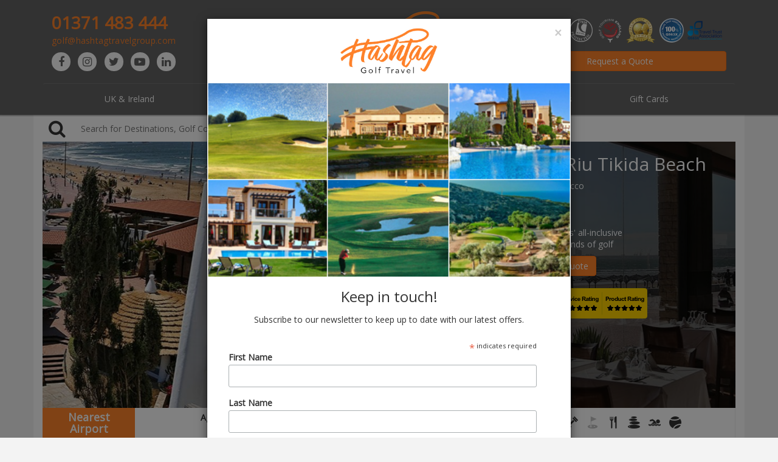

--- FILE ---
content_type: text/html; charset=UTF-8
request_url: https://hashtaggolftravel.com/accommodation/hotel-riu-tikida-beach/
body_size: 14729
content:
    <!doctype html>
<!--[if lt IE 7]><html class="no-js ie ie6 lt-ie9 lt-ie8 lt-ie7" lang="en-GB"> <![endif]-->
<!--[if IE 7]><html class="no-js ie ie7 lt-ie9 lt-ie8" lang="en-GB"> <![endif]-->
<!--[if IE 8]><html class="no-js ie ie8 lt-ie9" lang="en-GB"> <![endif]-->
<!--[if gt IE 8]><!--><html class="no-js" lang="en-GB"> <!--<![endif]-->
<head>
    <meta charset="UTF-8" />
        <title>
                            Hotel Riu Tikida Beach - Hashtag Golf Travel
                    </title>
    <link rel="stylesheet" href="https://hashtaggolftravel.com/wp-content/themes/hashtaggolf/style.css" type="text/css" media="screen" />
    <meta http-equiv="Content-Type" content="text/html; charset=UTF-8" />
    <meta http-equiv="X-UA-Compatible" content="IE=edge,chrome=1">
    <meta name="viewport" content="width=device-width, initial-scale=1.0">
    <link rel="shortcut icon" href="https://hashtaggolftravel.com/wp-content/themes/hashtaggolf/images/favicon.ico" type="image/x-icon">
    <link rel="icon" href="https://hashtaggolftravel.com/wp-content/themes/hashtaggolf/images/favicon.ico" type="image/x-icon">
    <link rel="pingback" href="https://hashtaggolftravel.com/wp/xmlrpc.php" />
    <meta name="google-site-verification" content="VZX2ZINo2BdOCuJ-VzQQSsBvGBElbYYjfjJUB85EZ5E" />

    <!-- Just for debugging purposes. Don't actually copy this line! -->
    <!--[if lt IE 9]><script src="../../docs-assets/js/ie8-responsive-file-warning.js"></script><![endif]-->

    <script src="https://use.fontawesome.com/398bbb8c23.js"></script>

    <!-- HTML5 shim and Respond.js IE8 support of HTML5 elements and media queries -->
    <!--[if lt IE 9]>
      <script src="https://oss.maxcdn.com/libs/html5shiv/3.7.0/html5shiv.js"></script>
      <script src="https://oss.maxcdn.com/libs/respond.js/1.3.0/respond.min.js"></script>
    <![endif]-->

    <meta name='robots' content='max-image-preview:large' />

	<!-- This site is optimized with the Yoast SEO plugin v15.8 - https://yoast.com/wordpress/plugins/seo/ -->
	<meta name="robots" content="index, follow, max-snippet:-1, max-image-preview:large, max-video-preview:-1" />
	<link rel="canonical" href="https://hashtaggolftravel.com/accommodation/hotel-riu-tikida-beach/" />
	<meta property="og:locale" content="en_GB" />
	<meta property="og:type" content="article" />
	<meta property="og:title" content="Hotel Riu Tikida Beach - Hashtag Golf Travel" />
	<meta property="og:url" content="https://hashtaggolftravel.com/accommodation/hotel-riu-tikida-beach/" />
	<meta property="og:site_name" content="Hashtag Golf Travel" />
	<meta property="article:publisher" content="https://www.facebook.com/HashtagGolfUK/" />
	<meta property="article:modified_time" content="2024-05-13T12:37:05+00:00" />
	<meta name="twitter:card" content="summary" />
	<meta name="twitter:site" content="@hashtaggolfuk" />
	<script type="application/ld+json" class="yoast-schema-graph">{"@context":"https://schema.org","@graph":[{"@type":"WebSite","@id":"https://hashtaggolftravel.com/#website","url":"https://hashtaggolftravel.com/","name":"Hashtag Golf Travel","description":"One-stop shop for luxury tailor-made holidays.","potentialAction":[{"@type":"SearchAction","target":"https://hashtaggolftravel.com/?s={search_term_string}","query-input":"required name=search_term_string"}],"inLanguage":"en-GB"},{"@type":"WebPage","@id":"https://hashtaggolftravel.com/accommodation/hotel-riu-tikida-beach/#webpage","url":"https://hashtaggolftravel.com/accommodation/hotel-riu-tikida-beach/","name":"Hotel Riu Tikida Beach - Hashtag Golf Travel","isPartOf":{"@id":"https://hashtaggolftravel.com/#website"},"datePublished":"2017-08-01T12:21:50+00:00","dateModified":"2024-05-13T12:37:05+00:00","breadcrumb":{"@id":"https://hashtaggolftravel.com/accommodation/hotel-riu-tikida-beach/#breadcrumb"},"inLanguage":"en-GB","potentialAction":[{"@type":"ReadAction","target":["https://hashtaggolftravel.com/accommodation/hotel-riu-tikida-beach/"]}]},{"@type":"BreadcrumbList","@id":"https://hashtaggolftravel.com/accommodation/hotel-riu-tikida-beach/#breadcrumb","itemListElement":[{"@type":"ListItem","position":1,"item":{"@type":"WebPage","@id":"https://hashtaggolftravel.com/","url":"https://hashtaggolftravel.com/","name":"Home"}},{"@type":"ListItem","position":2,"item":{"@type":"WebPage","@id":"https://hashtaggolftravel.com/accommodation/hotel-riu-tikida-beach/","url":"https://hashtaggolftravel.com/accommodation/hotel-riu-tikida-beach/","name":"Hotel Riu Tikida Beach"}}]}]}</script>
	<!-- / Yoast SEO plugin. -->


<link rel='dns-prefetch' href='//maps.googleapis.com' />
<link rel='dns-prefetch' href='//s.w.org' />
<script type="text/javascript">
window._wpemojiSettings = {"baseUrl":"https:\/\/s.w.org\/images\/core\/emoji\/13.1.0\/72x72\/","ext":".png","svgUrl":"https:\/\/s.w.org\/images\/core\/emoji\/13.1.0\/svg\/","svgExt":".svg","source":{"concatemoji":"https:\/\/hashtaggolftravel.com\/wp\/wp-includes\/js\/wp-emoji-release.min.js?ver=5.9.9"}};
/*! This file is auto-generated */
!function(e,a,t){var n,r,o,i=a.createElement("canvas"),p=i.getContext&&i.getContext("2d");function s(e,t){var a=String.fromCharCode;p.clearRect(0,0,i.width,i.height),p.fillText(a.apply(this,e),0,0);e=i.toDataURL();return p.clearRect(0,0,i.width,i.height),p.fillText(a.apply(this,t),0,0),e===i.toDataURL()}function c(e){var t=a.createElement("script");t.src=e,t.defer=t.type="text/javascript",a.getElementsByTagName("head")[0].appendChild(t)}for(o=Array("flag","emoji"),t.supports={everything:!0,everythingExceptFlag:!0},r=0;r<o.length;r++)t.supports[o[r]]=function(e){if(!p||!p.fillText)return!1;switch(p.textBaseline="top",p.font="600 32px Arial",e){case"flag":return s([127987,65039,8205,9895,65039],[127987,65039,8203,9895,65039])?!1:!s([55356,56826,55356,56819],[55356,56826,8203,55356,56819])&&!s([55356,57332,56128,56423,56128,56418,56128,56421,56128,56430,56128,56423,56128,56447],[55356,57332,8203,56128,56423,8203,56128,56418,8203,56128,56421,8203,56128,56430,8203,56128,56423,8203,56128,56447]);case"emoji":return!s([10084,65039,8205,55357,56613],[10084,65039,8203,55357,56613])}return!1}(o[r]),t.supports.everything=t.supports.everything&&t.supports[o[r]],"flag"!==o[r]&&(t.supports.everythingExceptFlag=t.supports.everythingExceptFlag&&t.supports[o[r]]);t.supports.everythingExceptFlag=t.supports.everythingExceptFlag&&!t.supports.flag,t.DOMReady=!1,t.readyCallback=function(){t.DOMReady=!0},t.supports.everything||(n=function(){t.readyCallback()},a.addEventListener?(a.addEventListener("DOMContentLoaded",n,!1),e.addEventListener("load",n,!1)):(e.attachEvent("onload",n),a.attachEvent("onreadystatechange",function(){"complete"===a.readyState&&t.readyCallback()})),(n=t.source||{}).concatemoji?c(n.concatemoji):n.wpemoji&&n.twemoji&&(c(n.twemoji),c(n.wpemoji)))}(window,document,window._wpemojiSettings);
</script>
<style type="text/css">
img.wp-smiley,
img.emoji {
	display: inline !important;
	border: none !important;
	box-shadow: none !important;
	height: 1em !important;
	width: 1em !important;
	margin: 0 0.07em !important;
	vertical-align: -0.1em !important;
	background: none !important;
	padding: 0 !important;
}
</style>
	<style id='global-styles-inline-css' type='text/css'>
body{--wp--preset--color--black: #000000;--wp--preset--color--cyan-bluish-gray: #abb8c3;--wp--preset--color--white: #ffffff;--wp--preset--color--pale-pink: #f78da7;--wp--preset--color--vivid-red: #cf2e2e;--wp--preset--color--luminous-vivid-orange: #ff6900;--wp--preset--color--luminous-vivid-amber: #fcb900;--wp--preset--color--light-green-cyan: #7bdcb5;--wp--preset--color--vivid-green-cyan: #00d084;--wp--preset--color--pale-cyan-blue: #8ed1fc;--wp--preset--color--vivid-cyan-blue: #0693e3;--wp--preset--color--vivid-purple: #9b51e0;--wp--preset--gradient--vivid-cyan-blue-to-vivid-purple: linear-gradient(135deg,rgba(6,147,227,1) 0%,rgb(155,81,224) 100%);--wp--preset--gradient--light-green-cyan-to-vivid-green-cyan: linear-gradient(135deg,rgb(122,220,180) 0%,rgb(0,208,130) 100%);--wp--preset--gradient--luminous-vivid-amber-to-luminous-vivid-orange: linear-gradient(135deg,rgba(252,185,0,1) 0%,rgba(255,105,0,1) 100%);--wp--preset--gradient--luminous-vivid-orange-to-vivid-red: linear-gradient(135deg,rgba(255,105,0,1) 0%,rgb(207,46,46) 100%);--wp--preset--gradient--very-light-gray-to-cyan-bluish-gray: linear-gradient(135deg,rgb(238,238,238) 0%,rgb(169,184,195) 100%);--wp--preset--gradient--cool-to-warm-spectrum: linear-gradient(135deg,rgb(74,234,220) 0%,rgb(151,120,209) 20%,rgb(207,42,186) 40%,rgb(238,44,130) 60%,rgb(251,105,98) 80%,rgb(254,248,76) 100%);--wp--preset--gradient--blush-light-purple: linear-gradient(135deg,rgb(255,206,236) 0%,rgb(152,150,240) 100%);--wp--preset--gradient--blush-bordeaux: linear-gradient(135deg,rgb(254,205,165) 0%,rgb(254,45,45) 50%,rgb(107,0,62) 100%);--wp--preset--gradient--luminous-dusk: linear-gradient(135deg,rgb(255,203,112) 0%,rgb(199,81,192) 50%,rgb(65,88,208) 100%);--wp--preset--gradient--pale-ocean: linear-gradient(135deg,rgb(255,245,203) 0%,rgb(182,227,212) 50%,rgb(51,167,181) 100%);--wp--preset--gradient--electric-grass: linear-gradient(135deg,rgb(202,248,128) 0%,rgb(113,206,126) 100%);--wp--preset--gradient--midnight: linear-gradient(135deg,rgb(2,3,129) 0%,rgb(40,116,252) 100%);--wp--preset--duotone--dark-grayscale: url('#wp-duotone-dark-grayscale');--wp--preset--duotone--grayscale: url('#wp-duotone-grayscale');--wp--preset--duotone--purple-yellow: url('#wp-duotone-purple-yellow');--wp--preset--duotone--blue-red: url('#wp-duotone-blue-red');--wp--preset--duotone--midnight: url('#wp-duotone-midnight');--wp--preset--duotone--magenta-yellow: url('#wp-duotone-magenta-yellow');--wp--preset--duotone--purple-green: url('#wp-duotone-purple-green');--wp--preset--duotone--blue-orange: url('#wp-duotone-blue-orange');--wp--preset--font-size--small: 13px;--wp--preset--font-size--medium: 20px;--wp--preset--font-size--large: 36px;--wp--preset--font-size--x-large: 42px;}.has-black-color{color: var(--wp--preset--color--black) !important;}.has-cyan-bluish-gray-color{color: var(--wp--preset--color--cyan-bluish-gray) !important;}.has-white-color{color: var(--wp--preset--color--white) !important;}.has-pale-pink-color{color: var(--wp--preset--color--pale-pink) !important;}.has-vivid-red-color{color: var(--wp--preset--color--vivid-red) !important;}.has-luminous-vivid-orange-color{color: var(--wp--preset--color--luminous-vivid-orange) !important;}.has-luminous-vivid-amber-color{color: var(--wp--preset--color--luminous-vivid-amber) !important;}.has-light-green-cyan-color{color: var(--wp--preset--color--light-green-cyan) !important;}.has-vivid-green-cyan-color{color: var(--wp--preset--color--vivid-green-cyan) !important;}.has-pale-cyan-blue-color{color: var(--wp--preset--color--pale-cyan-blue) !important;}.has-vivid-cyan-blue-color{color: var(--wp--preset--color--vivid-cyan-blue) !important;}.has-vivid-purple-color{color: var(--wp--preset--color--vivid-purple) !important;}.has-black-background-color{background-color: var(--wp--preset--color--black) !important;}.has-cyan-bluish-gray-background-color{background-color: var(--wp--preset--color--cyan-bluish-gray) !important;}.has-white-background-color{background-color: var(--wp--preset--color--white) !important;}.has-pale-pink-background-color{background-color: var(--wp--preset--color--pale-pink) !important;}.has-vivid-red-background-color{background-color: var(--wp--preset--color--vivid-red) !important;}.has-luminous-vivid-orange-background-color{background-color: var(--wp--preset--color--luminous-vivid-orange) !important;}.has-luminous-vivid-amber-background-color{background-color: var(--wp--preset--color--luminous-vivid-amber) !important;}.has-light-green-cyan-background-color{background-color: var(--wp--preset--color--light-green-cyan) !important;}.has-vivid-green-cyan-background-color{background-color: var(--wp--preset--color--vivid-green-cyan) !important;}.has-pale-cyan-blue-background-color{background-color: var(--wp--preset--color--pale-cyan-blue) !important;}.has-vivid-cyan-blue-background-color{background-color: var(--wp--preset--color--vivid-cyan-blue) !important;}.has-vivid-purple-background-color{background-color: var(--wp--preset--color--vivid-purple) !important;}.has-black-border-color{border-color: var(--wp--preset--color--black) !important;}.has-cyan-bluish-gray-border-color{border-color: var(--wp--preset--color--cyan-bluish-gray) !important;}.has-white-border-color{border-color: var(--wp--preset--color--white) !important;}.has-pale-pink-border-color{border-color: var(--wp--preset--color--pale-pink) !important;}.has-vivid-red-border-color{border-color: var(--wp--preset--color--vivid-red) !important;}.has-luminous-vivid-orange-border-color{border-color: var(--wp--preset--color--luminous-vivid-orange) !important;}.has-luminous-vivid-amber-border-color{border-color: var(--wp--preset--color--luminous-vivid-amber) !important;}.has-light-green-cyan-border-color{border-color: var(--wp--preset--color--light-green-cyan) !important;}.has-vivid-green-cyan-border-color{border-color: var(--wp--preset--color--vivid-green-cyan) !important;}.has-pale-cyan-blue-border-color{border-color: var(--wp--preset--color--pale-cyan-blue) !important;}.has-vivid-cyan-blue-border-color{border-color: var(--wp--preset--color--vivid-cyan-blue) !important;}.has-vivid-purple-border-color{border-color: var(--wp--preset--color--vivid-purple) !important;}.has-vivid-cyan-blue-to-vivid-purple-gradient-background{background: var(--wp--preset--gradient--vivid-cyan-blue-to-vivid-purple) !important;}.has-light-green-cyan-to-vivid-green-cyan-gradient-background{background: var(--wp--preset--gradient--light-green-cyan-to-vivid-green-cyan) !important;}.has-luminous-vivid-amber-to-luminous-vivid-orange-gradient-background{background: var(--wp--preset--gradient--luminous-vivid-amber-to-luminous-vivid-orange) !important;}.has-luminous-vivid-orange-to-vivid-red-gradient-background{background: var(--wp--preset--gradient--luminous-vivid-orange-to-vivid-red) !important;}.has-very-light-gray-to-cyan-bluish-gray-gradient-background{background: var(--wp--preset--gradient--very-light-gray-to-cyan-bluish-gray) !important;}.has-cool-to-warm-spectrum-gradient-background{background: var(--wp--preset--gradient--cool-to-warm-spectrum) !important;}.has-blush-light-purple-gradient-background{background: var(--wp--preset--gradient--blush-light-purple) !important;}.has-blush-bordeaux-gradient-background{background: var(--wp--preset--gradient--blush-bordeaux) !important;}.has-luminous-dusk-gradient-background{background: var(--wp--preset--gradient--luminous-dusk) !important;}.has-pale-ocean-gradient-background{background: var(--wp--preset--gradient--pale-ocean) !important;}.has-electric-grass-gradient-background{background: var(--wp--preset--gradient--electric-grass) !important;}.has-midnight-gradient-background{background: var(--wp--preset--gradient--midnight) !important;}.has-small-font-size{font-size: var(--wp--preset--font-size--small) !important;}.has-medium-font-size{font-size: var(--wp--preset--font-size--medium) !important;}.has-large-font-size{font-size: var(--wp--preset--font-size--large) !important;}.has-x-large-font-size{font-size: var(--wp--preset--font-size--x-large) !important;}
</style>
<link rel='stylesheet' id='contact-form-7-bootstrap-style-css'  href='https://hashtaggolftravel.com/wp-content/plugins/bootstrap-for-contact-form-7/assets/dist/css/style.min.css?ver=5.9.9' type='text/css' media='all' />
<link rel='stylesheet' id='wpcf7-redirect-script-frontend-css'  href='https://hashtaggolftravel.com/wp-content/plugins/wpcf7-redirect/build/css/wpcf7-redirect-frontend.min.css?ver=5.9.9' type='text/css' media='all' />
<!-- This site uses the Google Analytics by MonsterInsights plugin v6.2.0 - Using Analytics tracking - https://www.monsterinsights.com/ -->
<script type="text/javascript" data-cfasync="false">
	/* Function to detect opted out users */
	function __gaTrackerIsOptedOut() {
		return document.cookie.indexOf(disableStr + '=true') > -1;
	}

	/* Disable tracking if the opt-out cookie exists. */
	var disableStr = 'ga-disable-UA-103018243-1';
	if ( __gaTrackerIsOptedOut() ) {
		window[disableStr] = true;
	}

	/* Opt-out function */
	function __gaTrackerOptout() {
	  document.cookie = disableStr + '=true; expires=Thu, 31 Dec 2099 23:59:59 UTC; path=/';
	  window[disableStr] = true;
	}

	(function(i,s,o,g,r,a,m){i['GoogleAnalyticsObject']=r;i[r]=i[r]||function(){
		(i[r].q=i[r].q||[]).push(arguments)},i[r].l=1*new Date();a=s.createElement(o),
		m=s.getElementsByTagName(o)[0];a.async=1;a.src=g;m.parentNode.insertBefore(a,m)
	})(window,document,'script','//www.google-analytics.com/analytics.js','__gaTracker');

	__gaTracker('create', 'UA-103018243-1', 'auto');
	__gaTracker('set', 'forceSSL', true);
	__gaTracker('require', 'displayfeatures');
	__gaTracker('require', 'linkid', 'linkid.js');
	__gaTracker('send','pageview');
</script>
<!-- / Google Analytics by MonsterInsights -->
<script type='text/javascript' id='monsterinsights-lite-frontend-script-js-extra'>
/* <![CDATA[ */
var monsterinsights_frontend = {"js_events_tracking":"true","is_debug_mode":"false","download_extensions":"doc,exe,js,pdf,ppt,tgz,zip,xls","inbound_paths":"","home_url":"https:\/\/hashtaggolftravel.com","track_download_as":"event","internal_label":"int","hash_tracking":"false"};
/* ]]> */
</script>
<script type='text/javascript' src='https://hashtaggolftravel.com/wp-content/plugins/google-analytics-for-wordpress/assets/js/frontend.min.js?ver=6.2.0' id='monsterinsights-lite-frontend-script-js'></script>
<script type='text/javascript' src='https://hashtaggolftravel.com/wp/wp-includes/js/jquery/jquery.min.js?ver=3.6.0' id='jquery-core-js'></script>
<script type='text/javascript' src='https://hashtaggolftravel.com/wp/wp-includes/js/jquery/jquery-migrate.min.js?ver=3.3.2' id='jquery-migrate-js'></script>
<script type='text/javascript' src='https://maps.googleapis.com/maps/api/js?key=AIzaSyDpEDT4Hk8NLE74Y_1GDc0LpCFK3vcg9EI&#038;ver=5.9.9' id='gmap-js'></script>
<link rel="https://api.w.org/" href="https://hashtaggolftravel.com/wp-json/" /><link rel="EditURI" type="application/rsd+xml" title="RSD" href="https://hashtaggolftravel.com/wp/xmlrpc.php?rsd" />
<link rel="wlwmanifest" type="application/wlwmanifest+xml" href="https://hashtaggolftravel.com/wp/wp-includes/wlwmanifest.xml" /> 
<link rel='shortlink' href='https://hashtaggolftravel.com/?p=3830' />
<link rel="alternate" type="application/json+oembed" href="https://hashtaggolftravel.com/wp-json/oembed/1.0/embed?url=https%3A%2F%2Fhashtaggolftravel.com%2Faccommodation%2Fhotel-riu-tikida-beach%2F" />
<link rel="alternate" type="text/xml+oembed" href="https://hashtaggolftravel.com/wp-json/oembed/1.0/embed?url=https%3A%2F%2Fhashtaggolftravel.com%2Faccommodation%2Fhotel-riu-tikida-beach%2F&#038;format=xml" />
		<style type="text/css">
			div.wpcf7 .ajax-loader {
				background-image: url('https://hashtaggolftravel.com/wp-content/plugins/contact-form-7/images/ajax-loader.gif');
			}
		</style>
		

    <script type="application/ld+json">
    {
      "@context": "https://schema.org/",
      "@type": "LocalBusiness",
      "name": "Hashtag Golf Travel",
      "description": "Straightforward, one-stop shop for luxury tailor-made holidays",
      "aggregateRating": {
          "@type": "AggregateRating",
          "ratingValue": "5",
          "bestRating": "5",
          "ratingCount": "195"
      }
    }
    </script>
    </head>

    <body class="accommodation-template-default single single-accommodation postid-3830" data-template="base.twig" data-spy="scroll" data-target="#nav-main" data-offset="50">

        <header>
                        <section id="header-bar">
                <div class="wrapper">
                    <div class="topbar">
                        <div class="contact-header">
                            <div itemscope itemtype="http://schema.org/Organization">
                                <div class="number">
                                    <span itemprop="telephone">01371 483 444</span>
                                </div>
                                <div class="email"><a href="mailto:golf@hashtagtravelgroup.com"><span itemprop="email">golf@hashtagtravelgroup.com</span></a></div>
                                <div class="socials">
                                    <a target="_blank" class="facebook icon" href="https://www.facebook.com/HashtagGolfUK/"></a>
<a target="_blank" class="instagram icon" href="https://www.instagram.com/hashtaggolfuk/"></a>
<a target="_blank" class="twitter icon" href="https://twitter.com/hashtaggolfuk"></a>
<a target="_blank" class="youtube icon" href="http://www.youtube.com/channel/UCSzsjeiE2i_u1oeBN9d_EXA"></a>
<a target="_blank" class="linkedin icon" href="https://www.linkedin.com/company/hashtaggolfuk"></a>
                                </div>
                            </div>
                        </div>
                        <div class="logo">
                            <a href="https://hashtaggolftravel.com">
                              <img src="https://hashtaggolftravel.com/wp-content/themes/hashtaggolf/images/hashtag-golf-travel-logo.jpg" />
                            </a>
                        </div>
                        <div class="credits">
                            <div class="credit-holder">
                                <div class="travel-logos">
                                    <a target="_blank" rel="nofollow" href="http://www.iagto.com/">
    <img class="" src="https://hashtaggolftravel.com/wp-content/themes/hashtaggolf/images/iagto-small-col-logo.png" alt="International Association of Golf Tour Operators" width="78" />
</a>

<a target="_blank" rel="nofollow" href="http://publicapps.caa.co.uk/modalapplication.aspx?catid=1&pagetype=65&appid=2&mode=detailnosummary&atolNbr=T7634&mbrId=">
    <img class="" src="https://hashtaggolftravel.com/wp-content/themes/hashtaggolf/images/atol-logo.png" alt="Atol Protected" />
</a>
<a target="_blank" rel="nofollow" href="http://www.golftourismengland.com/tours/operator/hashtag-golf-travel">
    <img class="" src="https://hashtaggolftravel.com/wp-content/themes/hashtaggolf/images/golf-tourism-england-small.png" alt="Golf Tourism England Logo" />
</a>
<a target="_blank" rel="nofollow" href="http://worldgolfawards.com/award/england-best-outbound-golf-tour-operator/2018">
    <img class="" src="https://hashtaggolftravel.com/wp-content/themes/hashtaggolf/images/wga-winner.png" alt="World Golf Awards Logo" width="48" />
</a>
<a target="_blank" rel="nofollow" href="http://www.traveltrust.co.uk/ConsumerWebZone/HowdoestheTTAprovide100percentfinancialprotection.aspx">
    <img class="atol" src="https://hashtaggolftravel.com/wp-content/themes/hashtaggolf/images/tta-finance-protection.png" alt="100% Finance Protected Logo" />
</a>
<a target="_blank" rel="nofollow" href="http://www.traveltrust.co.uk/ConsumerWebZone/WhoaretheTravelTrustAssociation.aspx">
    <img class="tta" src="https://hashtaggolftravel.com/wp-content/themes/hashtaggolf/images/tta-logo-new.png" alt="tta Logo" />
</a>
                                </div>
                                <div>
                                                                                                            <a href="https://hashtaggolftravel.com/request-a-quote/?hotel-name=Hotel%20Riu%20Tikida%20Beach" class="btn-primary btn">Request a Quote</a>
                                                                                                    </div>

                            </div>
                        </div>
                    </div>

                    <nav class="navbar">
                        <div class="container-fluid">
                            <div class="navbar-header">
                                <button type="button" class="navbar-toggle collapsed" data-toggle="collapse" data-target="#navbar-collapse-hashtag" aria-expanded="false">
                                    <span class="sr-only">Toggle navigation</span>
                                    <span class="icon-bar"></span>
                                    <span class="icon-bar"></span>
                                    <span class="icon-bar"></span>
                                </button>
                                <a class="navbar-brand" href="https://hashtaggolftravel.com"><img src="https://hashtaggolftravel.com/wp-content/themes/hashtaggolf/images/hashtag-golf-travel-logo.jpg" /></a>
                                <div class="mob-no">
                                    <h2><a href="tel:01371 483 444">01371 483 444</a></h2>
                                </div>
                            </div>

                            <div class="collapse navbar-collapse main-nav" id="navbar-collapse-hashtag">
                                <ul class="nav navbar-nav">
                                                                            <li class=" menu-item menu-item-type-taxonomy menu-item-object-tag menu-item-1825 menu-item-has-children menu-item-has-children dropdown">
                                             <!-- sub items -->
                                                <a class="nav-main-link" href="#">UK &amp; Ireland</a>
                                                <ul class="dropdown-menu">
                                                                                                      <li class=" menu-item menu-item-type-taxonomy menu-item-object-tag menu-item-1825 menu-item-has-children nav-drop-item menu-item-has-children dropdown"><a href="https://hashtaggolftravel.com/tag/england/">England</a>
                                                                                                            </li>
                                                                                                      <li class=" menu-item menu-item-type-taxonomy menu-item-object-tag menu-item-1825 menu-item-has-children nav-drop-item menu-item-has-children dropdown"><a href="https://hashtaggolftravel.com/tag/scotland/">Scotland</a>
                                                                                                            </li>
                                                                                                      <li class=" menu-item menu-item-type-taxonomy menu-item-object-tag menu-item-1825 menu-item-has-children nav-drop-item menu-item-has-children dropdown"><a href="https://hashtaggolftravel.com/tag/wales/">Wales</a>
                                                                                                            </li>
                                                                                                      <li class=" menu-item menu-item-type-taxonomy menu-item-object-tag menu-item-1825 menu-item-has-children nav-drop-item menu-item-has-children dropdown"><a href="https://hashtaggolftravel.com/tag/ireland/">Ireland</a>
                                                                                                            </li>
                                                                                                      <li class=" menu-item menu-item-type-taxonomy menu-item-object-tag menu-item-1825 menu-item-has-children nav-drop-item menu-item-has-children dropdown"><a href="https://hashtaggolftravel.com/tag/northern-ireland/">Northern Ireland</a>
                                                                                                            </li>
                                                                                                      <li class=" menu-item menu-item-type-taxonomy menu-item-object-tag menu-item-1825 menu-item-has-children nav-drop-item menu-item-has-children dropdown"><a href="https://hashtaggolftravel.com/tag/isle-of-man/">Isle of Man</a>
                                                                                                            </li>
                                                                                                      <li class=" menu-item menu-item-type-taxonomy menu-item-object-tag menu-item-1825 menu-item-has-children nav-drop-item menu-item-has-children dropdown"><a href="https://hashtaggolftravel.com/tag/channel-islands/">Channel Islands</a>
                                                                                                            </li>
                                                                                                  </ul>
                                                                                    </li>
                                                                            <li class=" menu-item menu-item-type-taxonomy menu-item-object-tag menu-item-122 menu-item-has-children menu-item-has-children dropdown">
                                             <!-- sub items -->
                                                <a class="nav-main-link" href="#">Europe</a>
                                                <ul class="dropdown-menu">
                                                                                                      <li class=" menu-item menu-item-type-taxonomy menu-item-object-tag menu-item-122 menu-item-has-children nav-drop-item menu-item-has-children dropdown"><a href="https://hashtaggolftravel.com/tag/france/">France</a>
                                                                                                            </li>
                                                                                                      <li class=" menu-item menu-item-type-taxonomy menu-item-object-tag menu-item-122 menu-item-has-children nav-drop-item menu-item-has-children dropdown"><a href="https://hashtaggolftravel.com/tag/belgium/">Belgium</a>
                                                                                                            </li>
                                                                                                      <li class=" menu-item menu-item-type-taxonomy menu-item-object-tag menu-item-122 menu-item-has-children nav-drop-item menu-item-has-children dropdown"><a href="https://hashtaggolftravel.com/tag/spain/">Spain</a>
                                                                                                            </li>
                                                                                                      <li class=" menu-item menu-item-type-taxonomy menu-item-object-tag menu-item-122 menu-item-has-children nav-drop-item menu-item-has-children dropdown"><a href="https://hashtaggolftravel.com/tag/portugal/">Portugal</a>
                                                                                                            </li>
                                                                                                      <li class=" menu-item menu-item-type-taxonomy menu-item-object-tag menu-item-122 menu-item-has-children nav-drop-item menu-item-has-children dropdown"><a href="https://hashtaggolftravel.com/tag/italy/">Italy</a>
                                                                                                            </li>
                                                                                                      <li class=" menu-item menu-item-type-taxonomy menu-item-object-tag menu-item-122 menu-item-has-children nav-drop-item menu-item-has-children dropdown"><a href="https://hashtaggolftravel.com/tag/turkey/">Turkey</a>
                                                                                                            </li>
                                                                                                      <li class=" menu-item menu-item-type-taxonomy menu-item-object-tag menu-item-122 menu-item-has-children nav-drop-item menu-item-has-children dropdown"><a href="https://hashtaggolftravel.com/tag/cyprus/">Cyprus</a>
                                                                                                            </li>
                                                                                                      <li class=" menu-item menu-item-type-taxonomy menu-item-object-tag menu-item-122 menu-item-has-children nav-drop-item menu-item-has-children dropdown"><a href="https://hashtaggolftravel.com/tag/greece/">Greece</a>
                                                                                                            </li>
                                                                                                      <li class=" menu-item menu-item-type-taxonomy menu-item-object-tag menu-item-122 menu-item-has-children nav-drop-item menu-item-has-children dropdown"><a href="https://hashtaggolftravel.com/tag/bulgaria/">Bulgaria</a>
                                                                                                            </li>
                                                                                                      <li class=" menu-item menu-item-type-taxonomy menu-item-object-tag menu-item-122 menu-item-has-children nav-drop-item menu-item-has-children dropdown"><a href="https://hashtaggolftravel.com/tag/czech-republic/">Czech Republic</a>
                                                                                                            </li>
                                                                                                      <li class=" menu-item menu-item-type-taxonomy menu-item-object-tag menu-item-122 menu-item-has-children nav-drop-item menu-item-has-children dropdown"><a href="https://hashtaggolftravel.com/tag/slovenia/">Slovenia</a>
                                                                                                            </li>
                                                                                                      <li class=" menu-item menu-item-type-taxonomy menu-item-object-tag menu-item-122 menu-item-has-children nav-drop-item menu-item-has-children dropdown"><a href="https://hashtaggolftravel.com/tag/holland/">Holland</a>
                                                                                                            </li>
                                                                                                      <li class=" menu-item menu-item-type-taxonomy menu-item-object-tag menu-item-122 menu-item-has-children nav-drop-item menu-item-has-children dropdown"><a href="https://hashtaggolftravel.com/tag/switzerland/">Switzerland</a>
                                                                                                            </li>
                                                                                                      <li class=" menu-item menu-item-type-taxonomy menu-item-object-tag menu-item-122 menu-item-has-children nav-drop-item menu-item-has-children dropdown"><a href="https://hashtaggolftravel.com/tag/germany/">Germany</a>
                                                                                                            </li>
                                                                                                      <li class=" menu-item menu-item-type-taxonomy menu-item-object-tag menu-item-122 menu-item-has-children nav-drop-item menu-item-has-children dropdown"><a href="https://hashtaggolftravel.com/tag/estonia/">Estonia</a>
                                                                                                            </li>
                                                                                                      <li class=" menu-item menu-item-type-taxonomy menu-item-object-tag menu-item-122 menu-item-has-children nav-drop-item menu-item-has-children dropdown"><a href="https://hashtaggolftravel.com/tag/sweden/">Sweden</a>
                                                                                                            </li>
                                                                                                      <li class=" menu-item menu-item-type-taxonomy menu-item-object-tag menu-item-122 menu-item-has-children nav-drop-item menu-item-has-children dropdown"><a href="https://hashtaggolftravel.com/tag/austria/">Austria</a>
                                                                                                            </li>
                                                                                                  </ul>
                                                                                    </li>
                                                                            <li class=" menu-item menu-item-type-taxonomy menu-item-object-tag menu-item-124 menu-item-has-children menu-item-has-children dropdown">
                                             <!-- sub items -->
                                                <a class="nav-main-link" href="#">Worldwide</a>
                                                <ul class="dropdown-menu">
                                                                                                      <li class=" menu-item menu-item-type-taxonomy menu-item-object-tag menu-item-124 menu-item-has-children nav-drop-item menu-item-has-children dropdown"><a href="https://hashtaggolftravel.com/tag/morocco/">Morocco</a>
                                                                                                            </li>
                                                                                                      <li class=" menu-item menu-item-type-taxonomy menu-item-object-tag menu-item-124 menu-item-has-children nav-drop-item menu-item-has-children dropdown"><a href="https://hashtaggolftravel.com/tag/dubai-abu-dhabi/">Dubai &amp; Abu Dhabi</a>
                                                                                                            </li>
                                                                                                      <li class=" menu-item menu-item-type-taxonomy menu-item-object-tag menu-item-124 menu-item-has-children nav-drop-item menu-item-has-children dropdown"><a href="https://hashtaggolftravel.com/tag/south-africa/">South Africa</a>
                                                                                                            </li>
                                                                                                      <li class=" menu-item menu-item-type-taxonomy menu-item-object-tag menu-item-124 menu-item-has-children nav-drop-item menu-item-has-children dropdown"><a href="https://hashtaggolftravel.com/tag/mauritius/">Mauritius</a>
                                                                                                            </li>
                                                                                                      <li class=" menu-item menu-item-type-taxonomy menu-item-object-tag menu-item-124 menu-item-has-children nav-drop-item menu-item-has-children dropdown"><a href="https://hashtaggolftravel.com/tag/asia/">Asia</a>
                                                                                                            </li>
                                                                                                      <li class=" menu-item menu-item-type-taxonomy menu-item-object-tag menu-item-124 menu-item-has-children nav-drop-item menu-item-has-children dropdown"><a href="https://hashtaggolftravel.com/tag/usa/">USA</a>
                                                                                                            </li>
                                                                                                      <li class=" menu-item menu-item-type-taxonomy menu-item-object-tag menu-item-124 menu-item-has-children nav-drop-item menu-item-has-children dropdown"><a href="https://hashtaggolftravel.com/tag/mexico/">Mexico</a>
                                                                                                            </li>
                                                                                                      <li class=" menu-item menu-item-type-taxonomy menu-item-object-tag menu-item-124 menu-item-has-children nav-drop-item menu-item-has-children dropdown"><a href="https://hashtaggolftravel.com/tag/canada/">Canada</a>
                                                                                                            </li>
                                                                                                      <li class=" menu-item menu-item-type-taxonomy menu-item-object-tag menu-item-124 menu-item-has-children nav-drop-item menu-item-has-children dropdown"><a href="https://hashtaggolftravel.com/tag/caribbean/">Caribbean</a>
                                                                                                            </li>
                                                                                                      <li class=" menu-item menu-item-type-taxonomy menu-item-object-tag menu-item-124 menu-item-has-children nav-drop-item menu-item-has-children dropdown"><a href="https://hashtaggolftravel.com/tag/new-zealand/">New Zealand</a>
                                                                                                            </li>
                                                                                                  </ul>
                                                                                    </li>
                                                                            <li class=" menu-item menu-item-type-taxonomy menu-item-object-tag menu-item-5949 ">
                                                                                            <a href="https://hashtaggolftravel.com/tag/all-inclusive-holidays/">All-Inclusive Holidays</a>
                                                                                    </li>
                                                                            <li class=" menu-item menu-item-type-taxonomy menu-item-object-tag menu-item-41 ">
                                                                                            <a href="https://hashtaggolftravel.com/tag/special-offers/">Special Offers</a>
                                                                                    </li>
                                                                            <li class=" menu-item menu-item-type-post_type menu-item-object-page menu-item-483 ">
                                                                                            <a href="https://hashtaggolftravel.com/gift-cards/">Gift Cards</a>
                                                                                    </li>
                                                                    </ul>
                            </div><!-- /.navbar-collapse -->

                            <div class="desktop-navbar main-nav" id="navbar-hashtag">
                                <ul class="nav navbar-nav">
                                                                            <li class=" menu-item menu-item-type-taxonomy menu-item-object-tag menu-item-1825 menu-item-has-children menu-item-has-children dropdown">
                                             <!-- sub items -->
                                                <a class="nav-main-link" href="https://hashtaggolftravel.com/tag/uk-and-ireland/">UK &amp; Ireland</a>
                                                <ul class="dropdown-menu">
                                                                                                      <li class=" menu-item menu-item-type-taxonomy menu-item-object-tag menu-item-1825 menu-item-has-children nav-drop-item menu-item-has-children dropdown"><a href="https://hashtaggolftravel.com/tag/england/">England</a>
                                                                                                            </li>
                                                                                                      <li class=" menu-item menu-item-type-taxonomy menu-item-object-tag menu-item-1825 menu-item-has-children nav-drop-item menu-item-has-children dropdown"><a href="https://hashtaggolftravel.com/tag/scotland/">Scotland</a>
                                                                                                            </li>
                                                                                                      <li class=" menu-item menu-item-type-taxonomy menu-item-object-tag menu-item-1825 menu-item-has-children nav-drop-item menu-item-has-children dropdown"><a href="https://hashtaggolftravel.com/tag/wales/">Wales</a>
                                                                                                            </li>
                                                                                                      <li class=" menu-item menu-item-type-taxonomy menu-item-object-tag menu-item-1825 menu-item-has-children nav-drop-item menu-item-has-children dropdown"><a href="https://hashtaggolftravel.com/tag/ireland/">Ireland</a>
                                                                                                            </li>
                                                                                                      <li class=" menu-item menu-item-type-taxonomy menu-item-object-tag menu-item-1825 menu-item-has-children nav-drop-item menu-item-has-children dropdown"><a href="https://hashtaggolftravel.com/tag/northern-ireland/">Northern Ireland</a>
                                                                                                            </li>
                                                                                                      <li class=" menu-item menu-item-type-taxonomy menu-item-object-tag menu-item-1825 menu-item-has-children nav-drop-item menu-item-has-children dropdown"><a href="https://hashtaggolftravel.com/tag/isle-of-man/">Isle of Man</a>
                                                                                                            </li>
                                                                                                      <li class=" menu-item menu-item-type-taxonomy menu-item-object-tag menu-item-1825 menu-item-has-children nav-drop-item menu-item-has-children dropdown"><a href="https://hashtaggolftravel.com/tag/channel-islands/">Channel Islands</a>
                                                                                                            </li>
                                                                                                  </ul>
                                                                                    </li>
                                                                            <li class=" menu-item menu-item-type-taxonomy menu-item-object-tag menu-item-122 menu-item-has-children menu-item-has-children dropdown">
                                             <!-- sub items -->
                                                <a class="nav-main-link" href="https://hashtaggolftravel.com/tag/europe/">Europe</a>
                                                <ul class="dropdown-menu">
                                                                                                      <li class=" menu-item menu-item-type-taxonomy menu-item-object-tag menu-item-122 menu-item-has-children nav-drop-item menu-item-has-children dropdown"><a href="https://hashtaggolftravel.com/tag/france/">France</a>
                                                                                                            </li>
                                                                                                      <li class=" menu-item menu-item-type-taxonomy menu-item-object-tag menu-item-122 menu-item-has-children nav-drop-item menu-item-has-children dropdown"><a href="https://hashtaggolftravel.com/tag/belgium/">Belgium</a>
                                                                                                            </li>
                                                                                                      <li class=" menu-item menu-item-type-taxonomy menu-item-object-tag menu-item-122 menu-item-has-children nav-drop-item menu-item-has-children dropdown"><a href="https://hashtaggolftravel.com/tag/spain/">Spain</a>
                                                                                                            </li>
                                                                                                      <li class=" menu-item menu-item-type-taxonomy menu-item-object-tag menu-item-122 menu-item-has-children nav-drop-item menu-item-has-children dropdown"><a href="https://hashtaggolftravel.com/tag/portugal/">Portugal</a>
                                                                                                            </li>
                                                                                                      <li class=" menu-item menu-item-type-taxonomy menu-item-object-tag menu-item-122 menu-item-has-children nav-drop-item menu-item-has-children dropdown"><a href="https://hashtaggolftravel.com/tag/italy/">Italy</a>
                                                                                                            </li>
                                                                                                      <li class=" menu-item menu-item-type-taxonomy menu-item-object-tag menu-item-122 menu-item-has-children nav-drop-item menu-item-has-children dropdown"><a href="https://hashtaggolftravel.com/tag/turkey/">Turkey</a>
                                                                                                            </li>
                                                                                                      <li class=" menu-item menu-item-type-taxonomy menu-item-object-tag menu-item-122 menu-item-has-children nav-drop-item menu-item-has-children dropdown"><a href="https://hashtaggolftravel.com/tag/cyprus/">Cyprus</a>
                                                                                                            </li>
                                                                                                      <li class=" menu-item menu-item-type-taxonomy menu-item-object-tag menu-item-122 menu-item-has-children nav-drop-item menu-item-has-children dropdown"><a href="https://hashtaggolftravel.com/tag/greece/">Greece</a>
                                                                                                            </li>
                                                                                                      <li class=" menu-item menu-item-type-taxonomy menu-item-object-tag menu-item-122 menu-item-has-children nav-drop-item menu-item-has-children dropdown"><a href="https://hashtaggolftravel.com/tag/bulgaria/">Bulgaria</a>
                                                                                                            </li>
                                                                                                      <li class=" menu-item menu-item-type-taxonomy menu-item-object-tag menu-item-122 menu-item-has-children nav-drop-item menu-item-has-children dropdown"><a href="https://hashtaggolftravel.com/tag/czech-republic/">Czech Republic</a>
                                                                                                            </li>
                                                                                                      <li class=" menu-item menu-item-type-taxonomy menu-item-object-tag menu-item-122 menu-item-has-children nav-drop-item menu-item-has-children dropdown"><a href="https://hashtaggolftravel.com/tag/slovenia/">Slovenia</a>
                                                                                                            </li>
                                                                                                      <li class=" menu-item menu-item-type-taxonomy menu-item-object-tag menu-item-122 menu-item-has-children nav-drop-item menu-item-has-children dropdown"><a href="https://hashtaggolftravel.com/tag/holland/">Holland</a>
                                                                                                            </li>
                                                                                                      <li class=" menu-item menu-item-type-taxonomy menu-item-object-tag menu-item-122 menu-item-has-children nav-drop-item menu-item-has-children dropdown"><a href="https://hashtaggolftravel.com/tag/switzerland/">Switzerland</a>
                                                                                                            </li>
                                                                                                      <li class=" menu-item menu-item-type-taxonomy menu-item-object-tag menu-item-122 menu-item-has-children nav-drop-item menu-item-has-children dropdown"><a href="https://hashtaggolftravel.com/tag/germany/">Germany</a>
                                                                                                            </li>
                                                                                                      <li class=" menu-item menu-item-type-taxonomy menu-item-object-tag menu-item-122 menu-item-has-children nav-drop-item menu-item-has-children dropdown"><a href="https://hashtaggolftravel.com/tag/estonia/">Estonia</a>
                                                                                                            </li>
                                                                                                      <li class=" menu-item menu-item-type-taxonomy menu-item-object-tag menu-item-122 menu-item-has-children nav-drop-item menu-item-has-children dropdown"><a href="https://hashtaggolftravel.com/tag/sweden/">Sweden</a>
                                                                                                            </li>
                                                                                                      <li class=" menu-item menu-item-type-taxonomy menu-item-object-tag menu-item-122 menu-item-has-children nav-drop-item menu-item-has-children dropdown"><a href="https://hashtaggolftravel.com/tag/austria/">Austria</a>
                                                                                                            </li>
                                                                                                  </ul>
                                                                                    </li>
                                                                            <li class=" menu-item menu-item-type-taxonomy menu-item-object-tag menu-item-124 menu-item-has-children menu-item-has-children dropdown">
                                             <!-- sub items -->
                                                <a class="nav-main-link" href="https://hashtaggolftravel.com/tag/worldwide/">Worldwide</a>
                                                <ul class="dropdown-menu">
                                                                                                      <li class=" menu-item menu-item-type-taxonomy menu-item-object-tag menu-item-124 menu-item-has-children nav-drop-item menu-item-has-children dropdown"><a href="https://hashtaggolftravel.com/tag/morocco/">Morocco</a>
                                                                                                            </li>
                                                                                                      <li class=" menu-item menu-item-type-taxonomy menu-item-object-tag menu-item-124 menu-item-has-children nav-drop-item menu-item-has-children dropdown"><a href="https://hashtaggolftravel.com/tag/dubai-abu-dhabi/">Dubai &amp; Abu Dhabi</a>
                                                                                                            </li>
                                                                                                      <li class=" menu-item menu-item-type-taxonomy menu-item-object-tag menu-item-124 menu-item-has-children nav-drop-item menu-item-has-children dropdown"><a href="https://hashtaggolftravel.com/tag/south-africa/">South Africa</a>
                                                                                                            </li>
                                                                                                      <li class=" menu-item menu-item-type-taxonomy menu-item-object-tag menu-item-124 menu-item-has-children nav-drop-item menu-item-has-children dropdown"><a href="https://hashtaggolftravel.com/tag/mauritius/">Mauritius</a>
                                                                                                            </li>
                                                                                                      <li class=" menu-item menu-item-type-taxonomy menu-item-object-tag menu-item-124 menu-item-has-children nav-drop-item menu-item-has-children dropdown"><a href="https://hashtaggolftravel.com/tag/asia/">Asia</a>
                                                                                                            </li>
                                                                                                      <li class=" menu-item menu-item-type-taxonomy menu-item-object-tag menu-item-124 menu-item-has-children nav-drop-item menu-item-has-children dropdown"><a href="https://hashtaggolftravel.com/tag/usa/">USA</a>
                                                                                                            </li>
                                                                                                      <li class=" menu-item menu-item-type-taxonomy menu-item-object-tag menu-item-124 menu-item-has-children nav-drop-item menu-item-has-children dropdown"><a href="https://hashtaggolftravel.com/tag/mexico/">Mexico</a>
                                                                                                            </li>
                                                                                                      <li class=" menu-item menu-item-type-taxonomy menu-item-object-tag menu-item-124 menu-item-has-children nav-drop-item menu-item-has-children dropdown"><a href="https://hashtaggolftravel.com/tag/canada/">Canada</a>
                                                                                                            </li>
                                                                                                      <li class=" menu-item menu-item-type-taxonomy menu-item-object-tag menu-item-124 menu-item-has-children nav-drop-item menu-item-has-children dropdown"><a href="https://hashtaggolftravel.com/tag/caribbean/">Caribbean</a>
                                                                                                            </li>
                                                                                                      <li class=" menu-item menu-item-type-taxonomy menu-item-object-tag menu-item-124 menu-item-has-children nav-drop-item menu-item-has-children dropdown"><a href="https://hashtaggolftravel.com/tag/new-zealand/">New Zealand</a>
                                                                                                            </li>
                                                                                                  </ul>
                                                                                    </li>
                                                                            <li class=" menu-item menu-item-type-taxonomy menu-item-object-tag menu-item-5949 ">
                                                                                            <a href="https://hashtaggolftravel.com/tag/all-inclusive-holidays/">All-Inclusive Holidays</a>
                                                                                    </li>
                                                                            <li class=" menu-item menu-item-type-taxonomy menu-item-object-tag menu-item-41 ">
                                                                                            <a href="https://hashtaggolftravel.com/tag/special-offers/">Special Offers</a>
                                                                                    </li>
                                                                            <li class=" menu-item menu-item-type-post_type menu-item-object-page menu-item-483 ">
                                                                                            <a href="https://hashtaggolftravel.com/gift-cards/">Gift Cards</a>
                                                                                    </li>
                                                                    </ul>
                            </div><!-- /.navbar-collapse -->
                        </div><!-- /.container-fluid -->
                    </nav>
                </div>
            </section>


                    </header>

                <div class="modal fade" id="signupmodal" tabindex="-1" role="dialog" aria-labelledby="signupLabel">
            <div class="modal-dialog" role="document">
                <div class="modal-content">
                    <div class="modal-header">
                        <button type="button" class="close" data-dismiss="modal" aria-label="Close"><span aria-hidden="true">&times;</span></button>
                        <img src="https://hashtaggolftravel.com/wp-content/themes/hashtaggolf/images/hashtag-logo-on-white.jpg" alt="Hashtag Golf Travel, sign up today"/>
                    </div>
                    <div class="modal-body">
                    <div style="margin-left: -15px; margin-right: -15px;">
                                                                        <image src="https://hashtaggolftravel.com/wp-content/themes/hashtaggolf/images/modal-bg.jpg" class="img-responsive" style="width: 100%;" alt=""/>
                                            </div>
                        <div class="form-holder">
                            <h2 class="normal">Keep in touch!</h2>

                                                            <p class="text-center">Subscribe to our newsletter to keep up to date with our latest offers.</p>
                            
                            <div id="mc_embed_shell">
  <link href="//cdn-images.mailchimp.com/embedcode/classic-061523.css" rel="stylesheet" type="text/css">
  <style type="text/css"></style>
  <div id="mc_embed_signup">
    <form action="https://hashtaggolftravel.us16.list-manage.com/subscribe/post?u=9e29d56d66a7b9b99c903bd80&amp;id=11f06e9347&amp;f_id=00d1c2e1f0" method="post" id="mc-embedded-subscribe-form" name="mc-embedded-subscribe-form" class="validate" target="_blank">
      <div id="mc_embed_signup_scroll">
        <div class="indicates-required">
          <span class="asterisk">*</span> indicates required
        </div>
        <div class="mc-field-group">
          <label for="mce-FNAME">First Name </label>
          <input type="text" name="FNAME" class=" text" id="mce-FNAME" value="">
        </div>
        <div class="mc-field-group">
          <label for="mce-LNAME">Last Name </label>
          <input type="text" name="LNAME" class=" text" id="mce-LNAME" value="">
        </div>
        <div class="mc-field-group">
          <label for="mce-EMAIL">Email Address <span class="asterisk">*</span>
          </label>
          <input type="email" name="EMAIL" class="required email" id="mce-EMAIL" required="" value="">
        </div>
        <div id="mce-responses" class="clear">
          <div class="response" id="mce-error-response" style="display: none;"></div>
          <div class="response" id="mce-success-response" style="display: none;"></div>
        </div>
        <div aria-hidden="true" style="position: absolute; left: -5000px;">
          <input type="text" name="b_9e29d56d66a7b9b99c903bd80_11f06e9347" tabindex="-1" value="">
        </div>
        <div class="clear">
          <input type="submit" name="subscribe" id="mc-embedded-subscribe" class="button" value="Subscribe">
        </div>
      </div>
    </form>
  </div>
  <script type="text/javascript" src="//s3.amazonaws.com/downloads.mailchimp.com/js/mc-validate.js"></script>
  <script type="text/javascript">
    (function($) {
      window.fnames = new Array();
      window.ftypes = new Array();
      fnames[2] = 'LNAME';
      ftypes[2] = 'text';
      fnames[1] = 'FNAME';
      ftypes[1] = 'text';
      fnames[0] = 'EMAIL';
      ftypes[0] = 'email';
      fnames[3] = 'BIRTHDAY';
      ftypes[3] = 'birthday';
    }(jQuery));
    var $mcj = jQuery.noConflict(true);
  </script>
</div>
                        </div>
                    </div>
                </div>
            </div>
        </div>
        


            <div class="content-wrapper">
        <article class="post-type-accommodation" id="post-3830">
            <section class="article-content">
                <div class="full-width-search">
                    <div class="search">
                        <div class="search-bar">
    <form role="search" method="get" id="searchform" action="https://hashtaggolftravel.com/">
        <div class="icon">
            <i class="fa fa-search" aria-hidden="true"></i>
        </div>
        <input type="text" value="" name="s" id="s" placeholder="Search for Destinations, Golf Courses or Hotels..." autocomplete="off">
        <input type="submit" id="searchsubmit" value="Search" class="btn btn-lg btn-primary">
    </form>
</div>

                    </div>
                </div>
                <div class="article-body">
                    <div class="hero-container">
                        <aside>
                            <h1 class="normal">Hotel Riu Tikida Beach</h1>
                            <div>Agadir | Morocco</div>
                            <div class="stars four"></div><br/>
                            <strong>From £475pp</strong>
                            <ul>
                                                                    <li>Five nights' all-inclusive</li>
                                                                    <li>Three rounds of golf</li>
                                                            </ul>
                            <a href="https://hashtaggolftravel.com/request-a-quote/?hotel-name=Hotel%20Riu%20Tikida%20Beach" class="btn btn-primary">Request a Quote</a>

                            <a class="single-feefo feefo-reviews" href="https://www.feefo.com/reviews/hashtag-travel-group" target="_blank"><img alt="Feefo logo" border="0" src="https://api.feefo.com/api/logo?merchantidentifier=hashtag-travel-group&since=all" title="See what our customers say about us"/></a>
                        </aside>

                        <div id="accommodation-slideshow" class="carousel slide" data-ride="carousel" data-interval="2000" data-pause>
                            <!-- Wrapper for slides -->
                            <div class="carousel-inner" role="listbox">
                                                                    <div class="item active">
                                        <img src="https://hashtaggolftravel.com/wp-content/uploads/2017/08/Riu-Tikida-Beach-Agadir-1-1300x500-c-center.jpg" alt="..." />
                                    </div>
                                                                    <div class="item ">
                                        <img src="https://hashtaggolftravel.com/wp-content/uploads/2017/08/Riu-Tikida-Beach-Agadir-2-1300x500-c-center.jpg" alt="..." />
                                    </div>
                                                                    <div class="item ">
                                        <img src="https://hashtaggolftravel.com/wp-content/uploads/2017/08/Riu-Tikida-Beach-Agadir-3-1300x500-c-center.jpg" alt="..." />
                                    </div>
                                                                    <div class="item ">
                                        <img src="https://hashtaggolftravel.com/wp-content/uploads/2017/08/Riu-Tikida-Beach-Agadir-4-1300x500-c-center.jpg" alt="..." />
                                    </div>
                                                                    <div class="item ">
                                        <img src="https://hashtaggolftravel.com/wp-content/uploads/2017/08/Riu-Tikida-Beach-Agadir-5-1300x500-c-center.jpg" alt="..." />
                                    </div>
                                                            </div>
                        </div>
                    </div>
                    <section class="detail-row">
                        <div class="airport-section">
                            <div class="heading-holder">
                                <h4 class="normal">Nearest<br/>
                                Airport</h4>
                            </div>
                            <div class="detail-holder">
                                <div class="detail-info">
                                    <strong>Agadir Airport</strong><br/>
                                    <span>9km</span>
                                </div>

                            </div>
                        </div>
                        <div class="facilities-section">

                            <div class="heading-holder">
                                <h4 class="normal">Facilities</h4>
                            </div>
                            <div class="detail-holder">
                                <div class="detail-info">
                                                                            <div class="facility-icon">
                                            <a href="#" class="tooltip-hover" data-toggle="tooltip" data-placement="top" title="Bar" data-html="true" data-animation="false">
                                                <span class="facility bar enabled"></span>
                                                <span class="label">Bar</span>
                                            </a>
                                        </div>
                                                                            <div class="facility-icon">
                                            <a href="#" class="tooltip-hover" data-toggle="tooltip" data-placement="top" title="Beach Nearby" data-html="true" data-animation="false">
                                                <span class="facility beach enabled"></span>
                                                <span class="label">Beach Nearby</span>
                                            </a>
                                        </div>
                                                                            <div class="facility-icon">
                                            <a href="#" class="tooltip-hover" data-toggle="tooltip" data-placement="top" title="Fitness Room" data-html="true" data-animation="false">
                                                <span class="facility fitness enabled"></span>
                                                <span class="label">Fitness Room</span>
                                            </a>
                                        </div>
                                                                            <div class="facility-icon">
                                            <a href="#" class="tooltip-hover" data-toggle="tooltip" data-placement="top" title="Golf Course On-Site" data-html="true" data-animation="false">
                                                <span class="facility course "></span>
                                                <span class="label">Golf Course On-Site</span>
                                            </a>
                                        </div>
                                                                            <div class="facility-icon">
                                            <a href="#" class="tooltip-hover" data-toggle="tooltip" data-placement="top" title="Restaurant" data-html="true" data-animation="false">
                                                <span class="facility restaurant enabled"></span>
                                                <span class="label">Restaurant</span>
                                            </a>
                                        </div>
                                                                            <div class="facility-icon">
                                            <a href="#" class="tooltip-hover" data-toggle="tooltip" data-placement="top" title="Spa" data-html="true" data-animation="false">
                                                <span class="facility spa enabled"></span>
                                                <span class="label">Spa</span>
                                            </a>
                                        </div>
                                                                            <div class="facility-icon">
                                            <a href="#" class="tooltip-hover" data-toggle="tooltip" data-placement="top" title="Swimming Pool" data-html="true" data-animation="false">
                                                <span class="facility pool enabled"></span>
                                                <span class="label">Swimming Pool</span>
                                            </a>
                                        </div>
                                                                            <div class="facility-icon">
                                            <a href="#" class="tooltip-hover" data-toggle="tooltip" data-placement="top" title="Tennis" data-html="true" data-animation="false">
                                                <span class="facility tennis enabled"></span>
                                                <span class="label">Tennis</span>
                                            </a>
                                        </div>
                                                                    </div>
                            </div>


                        </div>
                    </section>

                    <section class="grey">
                        <h2 class="venetian text-center">Overview</h2>
                            <div class="acf-element text-panel columns-2" id="69680ffbd7f19">
                    <div class="column-1"><p><img class="alignnone  wp-image-3833" src="https://hashtaggolftravel.com/wp-content/uploads/2017/08/Golf-du-Soleil-3-300x200.jpg" alt="" width="518" height="345" /></p>
</div>
                    <div class="column-2"><p>The four-star Hotel Riu Tikida Beach is located in Agadir, Morocco's number one beach destination. It is an adult only hotel and offers 251 lovely rooms and suites. It is an ideal spot for a beach holiday and for some golf in the sunshine.</p>
<p>It is an all-inclusive hotel located on the shores of a large sandy beach on Morocco's Atlantic Coast. The hotel has a range of facilities including a hammam, a Thalassotherapy Centre, beauty treatments, as well as a large garden, a freshwater swimming pool and a solarium terrace, as well as other amenities.</p>
<p>It offers the increasingly popular all-Inclusive concept allowing guests to savour a mix of food at the buffet restaurant. There are also theme restaurants, including the Moroccan restaurant "Le Mogador", an ideal place to sample Morocco cuisine combining Berber, Middle Eastern, Mediterranean, African and Moorish flavours.</p>
<p>There are a range of leisure activities and sports including tennis, yoga, petanque, darts, table tennis, volleyball, water exercise classes, belly dancing and even Arabic lessons and in the evening you can enjoy the hotel's nightclub. Plus, there are three great golf courses nearby and with over 300 days of sunshine every year, the golf courses in Agadir are justifiably popular.</p>
</div>
            </div>

                    </section>


                    <section class="map-location">
                        <div class="map">
                            <div class="acf-map">
                                <div class="marker" data-lat="30.40256789999999" data-lng="-9.598669900000004"></div>
                            </div>
                        </div>
                        <div class="location">
                            <h3 class="normal bg-box">Location</h3>
                            <div>
                                <p>Agadir is the beach resort capital of Morocco. The city itself is modern, being rebuilt after an earthquake in 1960, so doesn’t have as much historic charm as other places in Morocco, yet the climate and coastal location make it a popular destination.</p> <p>There are plenty of sights worth seeing; from the port to the souk and the medina to the Kasbah. The Kasbah is an old fortress overlooking the town and is visible from miles around acting as a focal point for the city and the souk is renowned as the biggest in North Africa. When you are not&hellip;</p> <a data-toggle="modal" data-target="#locationModal">Read More</a>

                                <div class="modal fade" id="locationModal" tabindex="-1" role="dialog" aria-labelledby="locationModalLabel">
                                    <div class="modal-dialog" role="document">
                                        <div class="modal-content">
                                            <div class="modal-header">
                                                <button type="button" class="close" data-dismiss="modal" aria-label="Close"><span aria-hidden="true">&times;</span></button>
                                                <h4 class="modal-title" id="locationModalLabel">Location Information</h4>
                                            </div>
                                            <div class="modal-body">
                                                <p>Agadir is the beach resort capital of Morocco. The city itself is modern, being rebuilt after an earthquake in 1960, so doesn’t have as much historic charm as other places in Morocco, yet the climate and coastal location make it a popular destination.</p>
<p>There are plenty of sights worth seeing; from the port to the souk and the medina to the Kasbah. The Kasbah is an old fortress overlooking the town and is visible from miles around acting as a focal point for the city and the souk is renowned as the biggest in North Africa. When you are not on the golf course or soaking up the sun a visit to the city and maybe a guided tour of the city is recommended.</p>
<p>Our clients tend to stay in the hotels on the outskirts of the city, there is a mix or styles and price ranges with all-inclusive hotels proving popular. There are three golf courses to the south of the city; Les Dunes, Golf du Soleil and Ocean Golf. All three have 18 holes are combine to make the area a great choice for a golfing holiday.</p>

                                            </div>
                                            <div class="modal-footer">
                                                <button type="button" class="btn btn-default" data-dismiss="modal">Close</button>
                                            </div>
                                        </div>
                                    </div>
                                </div>
                            </div>
                        </div>

                    </section>

                    

                    <section class="grey">
                        <div class="text-center">
                            <!-- <h2 class="venetian">What's Included</h2> -->
                                <div class="acf-element text-panel columns-1" id="69680ffbb11bc">
                    <div class="column-1"><h2 class="venetian" style="text-align: center;">So What Happens Next?</h2>
<p style="text-align: center;">Once you have found the destination, hotel and golf courses that you would like to play, either fill in the 'Request a Quote' box or call us on 01371 483444. We will get back to you with a quotation by email. If this is to your approval call us so that we can run through your preferred itinerary and fine tune the details, we will then make the reservations and send you a confirmed itinerary. To secure the booking we will require a deposit of £50 per person with the balance payable eight weeks before you travel. It's a simple as that!</p>
<h2 class="venetian" style="text-align: center;">Our Expertise!</h2>
<p style="text-align: center;">When you contact us, you are guaranteed to be speaking to an expert. We have visited every destination that we offer so you can benefit from our personal experience about your chosen venue. We like to speak to all of our clients before booking your holidays so that we can ensure that every detail is correct from the start. We are happy to go above and beyond and give you tips and recommendations about your holiday destination to make your experience extra special.</p>
<h2 class="venetian" style="text-align: center;">100% Financial Protection - Your Money Is Safe!</h2>
<p style="text-align: center;">Your money is safe as we are fully financially protected in compliance with The Package Travel, Package Holidays and Package Tours Regulations 1992. Hashtag Travel Group is a member of the Travel Trust Association (TTA No. Q563X). All monies received by a Travel Trust Association member are deposited into a Trust Account; a bank account designated to hold the customers' money in 'Trust' until their holiday is completed. An appointed Trustee must authorise any payments from the Trust Account to the Travel Trust Association Member. In addition to being held in trust, you also have a financial guarantee from the Travel Trust Association.</p>
</div>
            </div>

                        </div>

                        <div class="acf-element text-panel columns-1">
                            <div class="column-1 cta">
                                <h2 class="venetian text-center">Request a free<br/>quotation today!</h2>
                                <a href="https://hashtaggolftravel.com/request-a-quote/?hotel-name=Hotel%20Riu%20Tikida%20Beach" class="btn btn-primary">Request a Quote</a>
                            </div>
                                                    </div>
                    </section>

                    <div class="local-courses">
                        <h3 class="bg-box normal">Local Golf Courses</h3>
                        <div>
                                                            <article class="tease tease-course" id="tease-3857">
    <div class="tease-width">

        <div class="tease-holder">
                    <div class="stars five"></div>
            <h4 class="normal"><a href="https://hashtaggolftravel.com/course/golf-de-locean/">Golf de l&#8217;Ocean</a></h4>
            <p>Agadir | Morocco</p>

                            <a href="https://hashtaggolftravel.com/course/golf-de-locean/"><img src="https://hashtaggolftravel.com/wp-content/uploads/2017/08/Ocean-1-300x150-c-default.jpg" alt="" /></a>
            
            <p></p>

            <div class="left">
                <span>Packages from</span><br/>
                £445pp
            </div>
            <div class="right">
                <a href="https://hashtaggolftravel.com/course/golf-de-locean/" class="btn btn-primary">Enquire</a>
            </div>

                </div>
    </div>
</article>
                                                            <article class="tease tease-course" id="tease-3868">
    <div class="tease-width">

        <div class="tease-holder">
                    <div class="stars five"></div>
            <h4 class="normal"><a href="https://hashtaggolftravel.com/course/golf-club-med-les-dunes/">Golf Club Med Les Dunes</a></h4>
            <p>Agadir | Morocco</p>

                            <a href="https://hashtaggolftravel.com/course/golf-club-med-les-dunes/"><img src="https://hashtaggolftravel.com/wp-content/uploads/2017/08/Les-Dunes-3-300x150-c-default.jpg" alt="" /></a>
            
            <p></p>

            <div class="left">
                <span>Packages from</span><br/>
                £325pp
            </div>
            <div class="right">
                <a href="https://hashtaggolftravel.com/course/golf-club-med-les-dunes/" class="btn btn-primary">Enquire</a>
            </div>

                </div>
    </div>
</article>
                                                            <article class="tease tease-course" id="tease-3863">
    <div class="tease-width">

        <div class="tease-holder">
                    <div class="stars five"></div>
            <h4 class="normal"><a href="https://hashtaggolftravel.com/course/golf-du-soleil/">Golf du Soleil</a></h4>
            <p>Agadir | Morocco</p>

                            <a href="https://hashtaggolftravel.com/course/golf-du-soleil/"><img src="https://hashtaggolftravel.com/wp-content/uploads/2017/08/Golf-du-Soleil-2-1-300x150-c-default.jpg" alt="" /></a>
            
            <p></p>

            <div class="left">
                <span>Packages from</span><br/>
                £465pp
            </div>
            <div class="right">
                <a href="https://hashtaggolftravel.com/course/golf-du-soleil/" class="btn btn-primary">Enquire</a>
            </div>

                </div>
    </div>
</article>
                                                    </div>
                    </div>

                    <section class="special-offers-banner" style="background-image: linear-gradient(rgba(0,0,0,0.4), rgba(0,0,0,.4)), url(https://hashtaggolftravel.com/wp-content/uploads/2017/07/Korineum-3-1300x400-c-center.jpg);">
    <h4>Hashtag Golf Travel Special Offers</h4>
    <a href="https://hashtaggolftravel.com/tag/special-offers/" class="btn btn-primary">View All Special Offers</a>
</section>

                                            <section class="special-offers-banner" style="background-image:linear-gradient(rgba(0,0,0,0.4), rgba(0,0,0,.4)), url(https://hashtaggolftravel.com/wp-content/uploads/2017/06/Westin-Resort-Costa-Navarino-1-1300x400-c-center.jpg);background-position:center">
    <h4 class="normal">Keep in touch</h4>
    <a class="btn btn-primary" data-toggle="modal" data-target="#signupmodal">Sign up to our Newsletter</a>
</section>
                    
                </div>
            </section>
        </article>
    </div><!-- /content-wrapper -->

                    <footer id="footer">
                <div class="footer-wrapper">
    <div class="holder">
        <div class="left">
            <h4 class="normal">Hashtag Golf Travel</h4>
            <ul class="navbar-nav nav footer">
                                <li class=" menu-item menu-item-type-post_type menu-item-object-page menu-item-146">
                    <a href="https://hashtaggolftravel.com/about-us/">About Us</a>
                </li>
                                <li class=" menu-item menu-item-type-post_type menu-item-object-page menu-item-143">
                    <a href="https://hashtaggolftravel.com/careers/">Careers</a>
                </li>
                                <li class=" menu-item menu-item-type-post_type menu-item-object-page menu-item-144">
                    <a href="https://hashtaggolftravel.com/why-book-with-us/">Why Book With Us</a>
                </li>
                                <li class=" menu-item menu-item-type-post_type menu-item-object-page menu-item-140">
                    <a href="https://hashtaggolftravel.com/press/">Press</a>
                </li>
                                <li class=" menu-item menu-item-type-post_type menu-item-object-page menu-item-139">
                    <a href="https://hashtaggolftravel.com/price-guarantee/">Price Guarantee</a>
                </li>
                                <li class=" menu-item menu-item-type-post_type menu-item-object-page menu-item-141">
                    <a href="https://hashtaggolftravel.com/charities/">Charities</a>
                </li>
                                <li class=" menu-item menu-item-type-post_type menu-item-object-page menu-item-142">
                    <a href="https://hashtaggolftravel.com/testimonials/">Testimonials</a>
                </li>
                                <li class=" menu-item menu-item-type-post_type menu-item-object-page menu-item-privacy-policy menu-item-138">
                    <a href="https://hashtaggolftravel.com/privacy-policy/">Privacy Policy</a>
                </li>
                                <li class=" menu-item menu-item-type-taxonomy menu-item-object-tag menu-item-191">
                    <a href="https://hashtaggolftravel.com/tag/special-offers/">Special Offers</a>
                </li>
                                <li class=" menu-item menu-item-type-post_type menu-item-object-page menu-item-145">
                    <a href="https://hashtaggolftravel.com/terms-conditions/">Terms &#038; Conditions</a>
                </li>
                                <li class=" menu-item menu-item-type-post_type menu-item-object-page menu-item-482">
                    <a href="https://hashtaggolftravel.com/gift-cards/">Gift Cards</a>
                </li>
                                <li class=" menu-item menu-item-type-post_type menu-item-object-page menu-item-137">
                    <a href="https://hashtaggolftravel.com/contact-us/">Contact Us</a>
                </li>
                            </ul>
        </div>
        <div class="right">
            <h4 class="normal">Destinations</h4>
            <ul class="navbar-nav nav footer destinations">
                                    <li class=" menu-item menu-item-type-custom menu-item-object-custom menu-item-1175">
                        <a href="#">England</a>
                    </li>
                                    <li class=" menu-item menu-item-type-taxonomy menu-item-object-tag menu-item-160">
                        <a href="https://hashtaggolftravel.com/tag/france/">France</a>
                    </li>
                                    <li class=" menu-item menu-item-type-taxonomy menu-item-object-tag menu-item-153">
                        <a href="https://hashtaggolftravel.com/tag/cyprus/">Cyprus</a>
                    </li>
                                    <li class=" menu-item menu-item-type-taxonomy menu-item-object-tag menu-item-172">
                        <a href="https://hashtaggolftravel.com/tag/morocco/">Morocco</a>
                    </li>
                                    <li class=" menu-item menu-item-type-custom menu-item-object-custom menu-item-1180">
                        <a href="#">Scotland</a>
                    </li>
                                    <li class=" menu-item menu-item-type-taxonomy menu-item-object-tag menu-item-148">
                        <a href="https://hashtaggolftravel.com/tag/belgium/">Belgium</a>
                    </li>
                                    <li class=" menu-item menu-item-type-taxonomy menu-item-object-tag menu-item-163">
                        <a href="https://hashtaggolftravel.com/tag/greece/">Greece</a>
                    </li>
                                    <li class=" menu-item menu-item-type-taxonomy menu-item-object-tag menu-item-155">
                        <a href="https://hashtaggolftravel.com/tag/dubai-abu-dhabi/">UAE</a>
                    </li>
                                    <li class=" menu-item menu-item-type-custom menu-item-object-custom menu-item-1181">
                        <a href="#">Wales</a>
                    </li>
                                    <li class=" menu-item menu-item-type-taxonomy menu-item-object-tag menu-item-177">
                        <a href="https://hashtaggolftravel.com/tag/spain/">Spain</a>
                    </li>
                                    <li class=" menu-item menu-item-type-taxonomy menu-item-object-tag menu-item-154">
                        <a href="https://hashtaggolftravel.com/tag/czech-republic/">Czech Republic</a>
                    </li>
                                    <li class=" menu-item menu-item-type-custom menu-item-object-custom menu-item-1188">
                        <a href="#">South Africa</a>
                    </li>
                                    <li class=" menu-item menu-item-type-custom menu-item-object-custom menu-item-1182">
                        <a href="#">Ireland</a>
                    </li>
                                    <li class=" menu-item menu-item-type-taxonomy menu-item-object-tag menu-item-174">
                        <a href="https://hashtaggolftravel.com/tag/portugal/">Portugal</a>
                    </li>
                                    <li class=" menu-item menu-item-type-taxonomy menu-item-object-tag menu-item-150">
                        <a href="https://hashtaggolftravel.com/tag/bulgaria/">Bulgaria</a>
                    </li>
                                    <li class=" menu-item menu-item-type-taxonomy menu-item-object-tag menu-item-170">
                        <a href="https://hashtaggolftravel.com/tag/mauritius/">Mauritius</a>
                    </li>
                                    <li class=" menu-item menu-item-type-custom menu-item-object-custom menu-item-1183">
                        <a href="#">Northern Ireland</a>
                    </li>
                                    <li class=" menu-item menu-item-type-taxonomy menu-item-object-tag menu-item-167">
                        <a href="https://hashtaggolftravel.com/tag/italy/">Italy</a>
                    </li>
                                    <li class=" menu-item menu-item-type-taxonomy menu-item-object-tag menu-item-165">
                        <a href="https://hashtaggolftravel.com/tag/holland/">Holland</a>
                    </li>
                                    <li class=" menu-item menu-item-type-custom menu-item-object-custom menu-item-1187">
                        <a href="#">Asia</a>
                    </li>
                                    <li class=" menu-item menu-item-type-custom menu-item-object-custom menu-item-1185">
                        <a href="#">Channel Islands</a>
                    </li>
                                    <li class=" menu-item menu-item-type-taxonomy menu-item-object-tag menu-item-182">
                        <a href="https://hashtaggolftravel.com/tag/turkey/">Turkey</a>
                    </li>
                                    <li class=" menu-item menu-item-type-taxonomy menu-item-object-tag menu-item-158">
                        <a href="https://hashtaggolftravel.com/tag/estonia/">Estonia</a>
                    </li>
                                    <li class=" menu-item menu-item-type-custom menu-item-object-custom menu-item-1186">
                        <a href="#">USA</a>
                    </li>
                            </ul>
        </div>
        <div class="logos">
            <div class="footer-logo-awards">
                <img class="footer-logo" src="https://hashtaggolftravel.com/wp-content/themes/hashtaggolf/images/footer-logo.png" alt="Hashtag Golf Travel" />
            </div>
            <div class="travel-logos">
                <a target="_blank" rel="nofollow" href="http://www.iagto.com/">
    <img class="" src="https://hashtaggolftravel.com/wp-content/themes/hashtaggolf/images/iagto-small-col-logo.png" alt="International Association of Golf Tour Operators" width="78" />
</a>

<a target="_blank" rel="nofollow" href="http://publicapps.caa.co.uk/modalapplication.aspx?catid=1&pagetype=65&appid=2&mode=detailnosummary&atolNbr=T7634&mbrId=">
    <img class="" src="https://hashtaggolftravel.com/wp-content/themes/hashtaggolf/images/atol-logo.png" alt="Atol Protected" />
</a>
<a target="_blank" rel="nofollow" href="http://www.golftourismengland.com/tours/operator/hashtag-golf-travel">
    <img class="" src="https://hashtaggolftravel.com/wp-content/themes/hashtaggolf/images/golf-tourism-england-small.png" alt="Golf Tourism England Logo" />
</a>
<a target="_blank" rel="nofollow" href="http://worldgolfawards.com/award/england-best-outbound-golf-tour-operator/2018">
    <img class="" src="https://hashtaggolftravel.com/wp-content/themes/hashtaggolf/images/wga-winner.png" alt="World Golf Awards Logo" width="48" />
</a>
<a target="_blank" rel="nofollow" href="http://www.traveltrust.co.uk/ConsumerWebZone/HowdoestheTTAprovide100percentfinancialprotection.aspx">
    <img class="atol" src="https://hashtaggolftravel.com/wp-content/themes/hashtaggolf/images/tta-finance-protection.png" alt="100% Finance Protected Logo" />
</a>
<a target="_blank" rel="nofollow" href="http://www.traveltrust.co.uk/ConsumerWebZone/WhoaretheTravelTrustAssociation.aspx">
    <img class="tta" src="https://hashtaggolftravel.com/wp-content/themes/hashtaggolf/images/tta-logo-new.png" alt="tta Logo" />
</a>
            </div>
            <div class="socials">
                <a target="_blank" class="facebook icon" href="https://www.facebook.com/HashtagGolfUK/"></a>
<a target="_blank" class="instagram icon" href="https://www.instagram.com/hashtaggolfuk/"></a>
<a target="_blank" class="twitter icon" href="https://twitter.com/hashtaggolfuk"></a>
<a target="_blank" class="youtube icon" href="http://www.youtube.com/channel/UCSzsjeiE2i_u1oeBN9d_EXA"></a>
<a target="_blank" class="linkedin icon" href="https://www.linkedin.com/company/hashtaggolfuk"></a>

                <a class="feefo-reviews" href="https://www.feefo.com/reviews/hashtag-travel-group" target="_blank"><img alt="Feefo logo" border="0" src="https://api.feefo.com/api/logo?merchantidentifier=hashtag-travel-group&since=all" title="See what our customers say about us"/></a>

            </div>

        </div>
    </div>
</div>
<div class="footer-bar">
    <div class="holder" itemscope itemprop="organization" itemtype="http://schema.org/Organization">
        <div class="third">
            &copy; 2026 Hashtag Golf Travel
        </div>
        <div class="third text-center">
            <span itemprop="sponsor" itemscope itemtype="http://schema.org/Organization">
                <a itemprop="url" href="https://www.hashtagtravelgroup.com/" target="_blank">Proud member of the  <span itemprop="name">Hashtag Travel Group</span></a>
            </span>
        </div>
        <div class="third text-right">
            A <a href="https://www.room14.io/" target="_blank"><span itemprop="contributer">Room 14 Digital</span></a> Production
        </div>
    </div>

</div>
            </footer>
            <script type="text/javascript" src="https://hashtaggolftravel.com/wp-content/themes/hashtaggolf/js/main.js"></script>
            <script type='text/javascript' id='contact-form-7-js-extra'>
/* <![CDATA[ */
var wpcf7 = {"apiSettings":{"root":"https:\/\/hashtaggolftravel.com\/wp-json\/contact-form-7\/v1","namespace":"contact-form-7\/v1"},"cached":"1"};
/* ]]> */
</script>
<script type='text/javascript' src='https://hashtaggolftravel.com/wp-content/plugins/contact-form-7/includes/js/scripts.js?ver=5.3.2' id='contact-form-7-js'></script>
<script type='text/javascript' id='wpzerospam-js-extra'>
/* <![CDATA[ */
var wpzerospam = {"key":"P8diQlWRIx#jk1F&L^2I06)GxTYvtcwfMJDOJ)TqEdSvoDQzm*Fj3mC$I$cCjrq5"};
/* ]]> */
</script>
<script type='text/javascript' src='https://hashtaggolftravel.com/wp-content/plugins/zero-spam/assets/js/wpzerospam.js?ver=4.10.2' id='wpzerospam-js'></script>
<script type='text/javascript' src='https://hashtaggolftravel.com/wp-content/plugins/zero-spam/integrations/contact-form-7/js/cf7.js?ver=4.10.2' id='wpzerospam-integration-cf7-js'></script>
<script type='text/javascript' src='https://hashtaggolftravel.com/wp/wp-includes/js/jquery/jquery.form.min.js?ver=4.3.0' id='jquery-form-js'></script>
<script type='text/javascript' src='https://hashtaggolftravel.com/wp-content/plugins/bootstrap-for-contact-form-7/assets/dist/js/scripts.min.js?ver=1.5.1' id='contact-form-7-bootstrap-js'></script>
<script type='text/javascript' id='wpcf7-redirect-script-js-extra'>
/* <![CDATA[ */
var wpcf7r = {"ajax_url":"https:\/\/hashtaggolftravel.com\/wp\/wp-admin\/admin-ajax.php"};
/* ]]> */
</script>
<script type='text/javascript' src='https://hashtaggolftravel.com/wp-content/plugins/wpcf7-redirect/build/js/wpcf7-redirect-frontend-script.js?ver=1.1' id='wpcf7-redirect-script-js'></script>




                <script type="text/javascript" src="https://api.feefo.com/api/javascript/hashtag-travel-group" async></script>
        <div id="feefo-service-review-floating-widgetId"></div>
    </body>
</html>


--- FILE ---
content_type: text/css
request_url: https://hashtaggolftravel.com/wp-content/themes/hashtaggolf/style.css
body_size: 41343
content:
@charset "UTF-8";
/**
 * Theme Name: Hashtag Golf
 * Description: --
 * Author: Room 14 Digital
 */
/*! normalize.css v3.0.3 | MIT License | github.com/necolas/normalize.css */
@import 'https://fonts.googleapis.com/css?family=Courgette';
@import 'https://fonts.googleapis.com/css?family=Open+Sans';
html {
  font-family: sans-serif;
  -ms-text-size-adjust: 100%;
  -webkit-text-size-adjust: 100%; }

body {
  margin: 0; }

article,
aside,
details,
figcaption,
figure,
footer,
header,
hgroup,
main,
menu,
nav,
section,
summary {
  display: block; }

audio,
canvas,
progress,
video {
  display: inline-block;
  vertical-align: baseline; }

audio:not([controls]) {
  display: none;
  height: 0; }

[hidden],
template {
  display: none; }

a {
  background-color: transparent; }

a:active,
a:hover {
  outline: 0; }

abbr[title] {
  border-bottom: 1px dotted; }

b,
strong {
  font-weight: bold; }

dfn {
  font-style: italic; }

h1 {
  font-size: 2em;
  margin: 0.67em 0; }

mark {
  background: #ff0;
  color: #000; }

small {
  font-size: 80%; }

sub,
sup {
  font-size: 75%;
  line-height: 0;
  position: relative;
  vertical-align: baseline; }

sup {
  top: -0.5em; }

sub {
  bottom: -0.25em; }

img {
  border: 0; }

svg:not(:root) {
  overflow: hidden; }

figure {
  margin: 1em 40px; }

hr {
  box-sizing: content-box;
  height: 0; }

pre {
  overflow: auto; }

code,
kbd,
pre,
samp {
  font-family: monospace, monospace;
  font-size: 1em; }

button,
input,
optgroup,
select,
textarea {
  color: inherit;
  font: inherit;
  margin: 0; }

button {
  overflow: visible; }

button,
select {
  text-transform: none; }

button,
html input[type="button"],
input[type="reset"],
input[type="submit"] {
  -webkit-appearance: button;
  cursor: pointer; }

button[disabled],
html input[disabled] {
  cursor: default; }

button::-moz-focus-inner,
input::-moz-focus-inner {
  border: 0;
  padding: 0; }

input {
  line-height: normal; }

input[type="checkbox"],
input[type="radio"] {
  box-sizing: border-box;
  padding: 0; }

input[type="number"]::-webkit-inner-spin-button,
input[type="number"]::-webkit-outer-spin-button {
  height: auto; }

input[type="search"] {
  -webkit-appearance: textfield;
  box-sizing: content-box; }

input[type="search"]::-webkit-search-cancel-button,
input[type="search"]::-webkit-search-decoration {
  -webkit-appearance: none; }

fieldset {
  border: 1px solid #c0c0c0;
  margin: 0 2px;
  padding: 0.35em 0.625em 0.75em; }

legend {
  border: 0;
  padding: 0; }

textarea {
  overflow: auto; }

optgroup {
  font-weight: bold; }

table {
  border-collapse: collapse;
  border-spacing: 0; }

td,
th {
  padding: 0; }

@font-face {
  font-family: 'Glyphicons Halflings';
  src: url("./fonts/glyphicons-halflings-regular.eot");
  src: url("./fonts/glyphicons-halflings-regular.eot?#iefix") format("embedded-opentype"), url("./fonts/glyphicons-halflings-regular.woff2") format("woff2"), url("./fonts/glyphicons-halflings-regular.woff") format("woff"), url("./fonts/glyphicons-halflings-regular.ttf") format("truetype"), url("./fonts/glyphicons-halflings-regular.svg#glyphicons_halflingsregular") format("svg"); }

.glyphicon {
  position: relative;
  top: 1px;
  display: inline-block;
  font-family: 'Glyphicons Halflings';
  font-style: normal;
  font-weight: normal;
  line-height: 1;
  -webkit-font-smoothing: antialiased;
  -moz-osx-font-smoothing: grayscale; }

.glyphicon-asterisk:before {
  content: "\002a"; }

.glyphicon-plus:before {
  content: "\002b"; }

.glyphicon-euro:before,
.glyphicon-eur:before {
  content: "\20ac"; }

.glyphicon-minus:before {
  content: "\2212"; }

.glyphicon-cloud:before {
  content: "\2601"; }

.glyphicon-envelope:before {
  content: "\2709"; }

.glyphicon-pencil:before {
  content: "\270f"; }

.glyphicon-glass:before {
  content: "\e001"; }

.glyphicon-music:before {
  content: "\e002"; }

.glyphicon-search:before {
  content: "\e003"; }

.glyphicon-heart:before {
  content: "\e005"; }

.glyphicon-star:before {
  content: "\e006"; }

.glyphicon-star-empty:before {
  content: "\e007"; }

.glyphicon-user:before {
  content: "\e008"; }

.glyphicon-film:before {
  content: "\e009"; }

.glyphicon-th-large:before {
  content: "\e010"; }

.glyphicon-th:before {
  content: "\e011"; }

.glyphicon-th-list:before {
  content: "\e012"; }

.glyphicon-ok:before {
  content: "\e013"; }

.glyphicon-remove:before {
  content: "\e014"; }

.glyphicon-zoom-in:before {
  content: "\e015"; }

.glyphicon-zoom-out:before {
  content: "\e016"; }

.glyphicon-off:before {
  content: "\e017"; }

.glyphicon-signal:before {
  content: "\e018"; }

.glyphicon-cog:before {
  content: "\e019"; }

.glyphicon-trash:before {
  content: "\e020"; }

.glyphicon-home:before {
  content: "\e021"; }

.glyphicon-file:before {
  content: "\e022"; }

.glyphicon-time:before {
  content: "\e023"; }

.glyphicon-road:before {
  content: "\e024"; }

.glyphicon-download-alt:before {
  content: "\e025"; }

.glyphicon-download:before {
  content: "\e026"; }

.glyphicon-upload:before {
  content: "\e027"; }

.glyphicon-inbox:before {
  content: "\e028"; }

.glyphicon-play-circle:before {
  content: "\e029"; }

.glyphicon-repeat:before {
  content: "\e030"; }

.glyphicon-refresh:before {
  content: "\e031"; }

.glyphicon-list-alt:before {
  content: "\e032"; }

.glyphicon-lock:before {
  content: "\e033"; }

.glyphicon-flag:before {
  content: "\e034"; }

.glyphicon-headphones:before {
  content: "\e035"; }

.glyphicon-volume-off:before {
  content: "\e036"; }

.glyphicon-volume-down:before {
  content: "\e037"; }

.glyphicon-volume-up:before {
  content: "\e038"; }

.glyphicon-qrcode:before {
  content: "\e039"; }

.glyphicon-barcode:before {
  content: "\e040"; }

.glyphicon-tag:before {
  content: "\e041"; }

.glyphicon-tags:before {
  content: "\e042"; }

.glyphicon-book:before {
  content: "\e043"; }

.glyphicon-bookmark:before {
  content: "\e044"; }

.glyphicon-print:before {
  content: "\e045"; }

.glyphicon-camera:before {
  content: "\e046"; }

.glyphicon-font:before {
  content: "\e047"; }

.glyphicon-bold:before {
  content: "\e048"; }

.glyphicon-italic:before {
  content: "\e049"; }

.glyphicon-text-height:before {
  content: "\e050"; }

.glyphicon-text-width:before {
  content: "\e051"; }

.glyphicon-align-left:before {
  content: "\e052"; }

.glyphicon-align-center:before {
  content: "\e053"; }

.glyphicon-align-right:before {
  content: "\e054"; }

.glyphicon-align-justify:before {
  content: "\e055"; }

.glyphicon-list:before {
  content: "\e056"; }

.glyphicon-indent-left:before {
  content: "\e057"; }

.glyphicon-indent-right:before {
  content: "\e058"; }

.glyphicon-facetime-video:before {
  content: "\e059"; }

.glyphicon-picture:before {
  content: "\e060"; }

.glyphicon-map-marker:before {
  content: "\e062"; }

.glyphicon-adjust:before {
  content: "\e063"; }

.glyphicon-tint:before {
  content: "\e064"; }

.glyphicon-edit:before {
  content: "\e065"; }

.glyphicon-share:before {
  content: "\e066"; }

.glyphicon-check:before {
  content: "\e067"; }

.glyphicon-move:before {
  content: "\e068"; }

.glyphicon-step-backward:before {
  content: "\e069"; }

.glyphicon-fast-backward:before {
  content: "\e070"; }

.glyphicon-backward:before {
  content: "\e071"; }

.glyphicon-play:before {
  content: "\e072"; }

.glyphicon-pause:before {
  content: "\e073"; }

.glyphicon-stop:before {
  content: "\e074"; }

.glyphicon-forward:before {
  content: "\e075"; }

.glyphicon-fast-forward:before {
  content: "\e076"; }

.glyphicon-step-forward:before {
  content: "\e077"; }

.glyphicon-eject:before {
  content: "\e078"; }

.glyphicon-chevron-left:before {
  content: "\e079"; }

.glyphicon-chevron-right:before {
  content: "\e080"; }

.glyphicon-plus-sign:before {
  content: "\e081"; }

.glyphicon-minus-sign:before {
  content: "\e082"; }

.glyphicon-remove-sign:before {
  content: "\e083"; }

.glyphicon-ok-sign:before {
  content: "\e084"; }

.glyphicon-question-sign:before {
  content: "\e085"; }

.glyphicon-info-sign:before {
  content: "\e086"; }

.glyphicon-screenshot:before {
  content: "\e087"; }

.glyphicon-remove-circle:before {
  content: "\e088"; }

.glyphicon-ok-circle:before {
  content: "\e089"; }

.glyphicon-ban-circle:before {
  content: "\e090"; }

.glyphicon-arrow-left:before {
  content: "\e091"; }

.glyphicon-arrow-right:before {
  content: "\e092"; }

.glyphicon-arrow-up:before {
  content: "\e093"; }

.glyphicon-arrow-down:before {
  content: "\e094"; }

.glyphicon-share-alt:before {
  content: "\e095"; }

.glyphicon-resize-full:before {
  content: "\e096"; }

.glyphicon-resize-small:before {
  content: "\e097"; }

.glyphicon-exclamation-sign:before {
  content: "\e101"; }

.glyphicon-gift:before {
  content: "\e102"; }

.glyphicon-leaf:before {
  content: "\e103"; }

.glyphicon-fire:before {
  content: "\e104"; }

.glyphicon-eye-open:before {
  content: "\e105"; }

.glyphicon-eye-close:before {
  content: "\e106"; }

.glyphicon-warning-sign:before {
  content: "\e107"; }

.glyphicon-plane:before {
  content: "\e108"; }

.glyphicon-calendar:before {
  content: "\e109"; }

.glyphicon-random:before {
  content: "\e110"; }

.glyphicon-comment:before {
  content: "\e111"; }

.glyphicon-magnet:before {
  content: "\e112"; }

.glyphicon-chevron-up:before {
  content: "\e113"; }

.glyphicon-chevron-down:before {
  content: "\e114"; }

.glyphicon-retweet:before {
  content: "\e115"; }

.glyphicon-shopping-cart:before {
  content: "\e116"; }

.glyphicon-folder-close:before {
  content: "\e117"; }

.glyphicon-folder-open:before {
  content: "\e118"; }

.glyphicon-resize-vertical:before {
  content: "\e119"; }

.glyphicon-resize-horizontal:before {
  content: "\e120"; }

.glyphicon-hdd:before {
  content: "\e121"; }

.glyphicon-bullhorn:before {
  content: "\e122"; }

.glyphicon-bell:before {
  content: "\e123"; }

.glyphicon-certificate:before {
  content: "\e124"; }

.glyphicon-thumbs-up:before {
  content: "\e125"; }

.glyphicon-thumbs-down:before {
  content: "\e126"; }

.glyphicon-hand-right:before {
  content: "\e127"; }

.glyphicon-hand-left:before {
  content: "\e128"; }

.glyphicon-hand-up:before {
  content: "\e129"; }

.glyphicon-hand-down:before {
  content: "\e130"; }

.glyphicon-circle-arrow-right:before {
  content: "\e131"; }

.glyphicon-circle-arrow-left:before {
  content: "\e132"; }

.glyphicon-circle-arrow-up:before {
  content: "\e133"; }

.glyphicon-circle-arrow-down:before {
  content: "\e134"; }

.glyphicon-globe:before {
  content: "\e135"; }

.glyphicon-wrench:before {
  content: "\e136"; }

.glyphicon-tasks:before {
  content: "\e137"; }

.glyphicon-filter:before {
  content: "\e138"; }

.glyphicon-briefcase:before {
  content: "\e139"; }

.glyphicon-fullscreen:before {
  content: "\e140"; }

.glyphicon-dashboard:before {
  content: "\e141"; }

.glyphicon-paperclip:before {
  content: "\e142"; }

.glyphicon-heart-empty:before {
  content: "\e143"; }

.glyphicon-link:before {
  content: "\e144"; }

.glyphicon-phone:before {
  content: "\e145"; }

.glyphicon-pushpin:before {
  content: "\e146"; }

.glyphicon-usd:before {
  content: "\e148"; }

.glyphicon-gbp:before {
  content: "\e149"; }

.glyphicon-sort:before {
  content: "\e150"; }

.glyphicon-sort-by-alphabet:before {
  content: "\e151"; }

.glyphicon-sort-by-alphabet-alt:before {
  content: "\e152"; }

.glyphicon-sort-by-order:before {
  content: "\e153"; }

.glyphicon-sort-by-order-alt:before {
  content: "\e154"; }

.glyphicon-sort-by-attributes:before {
  content: "\e155"; }

.glyphicon-sort-by-attributes-alt:before {
  content: "\e156"; }

.glyphicon-unchecked:before {
  content: "\e157"; }

.glyphicon-expand:before {
  content: "\e158"; }

.glyphicon-collapse-down:before {
  content: "\e159"; }

.glyphicon-collapse-up:before {
  content: "\e160"; }

.glyphicon-log-in:before {
  content: "\e161"; }

.glyphicon-flash:before {
  content: "\e162"; }

.glyphicon-log-out:before {
  content: "\e163"; }

.glyphicon-new-window:before {
  content: "\e164"; }

.glyphicon-record:before {
  content: "\e165"; }

.glyphicon-save:before {
  content: "\e166"; }

.glyphicon-open:before {
  content: "\e167"; }

.glyphicon-saved:before {
  content: "\e168"; }

.glyphicon-import:before {
  content: "\e169"; }

.glyphicon-export:before {
  content: "\e170"; }

.glyphicon-send:before {
  content: "\e171"; }

.glyphicon-floppy-disk:before {
  content: "\e172"; }

.glyphicon-floppy-saved:before {
  content: "\e173"; }

.glyphicon-floppy-remove:before {
  content: "\e174"; }

.glyphicon-floppy-save:before {
  content: "\e175"; }

.glyphicon-floppy-open:before {
  content: "\e176"; }

.glyphicon-credit-card:before {
  content: "\e177"; }

.glyphicon-transfer:before {
  content: "\e178"; }

.glyphicon-cutlery:before {
  content: "\e179"; }

.glyphicon-header:before {
  content: "\e180"; }

.glyphicon-compressed:before {
  content: "\e181"; }

.glyphicon-earphone:before {
  content: "\e182"; }

.glyphicon-phone-alt:before {
  content: "\e183"; }

.glyphicon-tower:before {
  content: "\e184"; }

.glyphicon-stats:before {
  content: "\e185"; }

.glyphicon-sd-video:before {
  content: "\e186"; }

.glyphicon-hd-video:before {
  content: "\e187"; }

.glyphicon-subtitles:before {
  content: "\e188"; }

.glyphicon-sound-stereo:before {
  content: "\e189"; }

.glyphicon-sound-dolby:before {
  content: "\e190"; }

.glyphicon-sound-5-1:before {
  content: "\e191"; }

.glyphicon-sound-6-1:before {
  content: "\e192"; }

.glyphicon-sound-7-1:before {
  content: "\e193"; }

.glyphicon-copyright-mark:before {
  content: "\e194"; }

.glyphicon-registration-mark:before {
  content: "\e195"; }

.glyphicon-cloud-download:before {
  content: "\e197"; }

.glyphicon-cloud-upload:before {
  content: "\e198"; }

.glyphicon-tree-conifer:before {
  content: "\e199"; }

.glyphicon-tree-deciduous:before {
  content: "\e200"; }

.glyphicon-cd:before {
  content: "\e201"; }

.glyphicon-save-file:before {
  content: "\e202"; }

.glyphicon-open-file:before {
  content: "\e203"; }

.glyphicon-level-up:before {
  content: "\e204"; }

.glyphicon-copy:before {
  content: "\e205"; }

.glyphicon-paste:before {
  content: "\e206"; }

.glyphicon-alert:before {
  content: "\e209"; }

.glyphicon-equalizer:before {
  content: "\e210"; }

.glyphicon-king:before {
  content: "\e211"; }

.glyphicon-queen:before {
  content: "\e212"; }

.glyphicon-pawn:before {
  content: "\e213"; }

.glyphicon-bishop:before {
  content: "\e214"; }

.glyphicon-knight:before {
  content: "\e215"; }

.glyphicon-baby-formula:before {
  content: "\e216"; }

.glyphicon-tent:before {
  content: "\26fa"; }

.glyphicon-blackboard:before {
  content: "\e218"; }

.glyphicon-bed:before {
  content: "\e219"; }

.glyphicon-apple:before {
  content: "\f8ff"; }

.glyphicon-erase:before {
  content: "\e221"; }

.glyphicon-hourglass:before {
  content: "\231b"; }

.glyphicon-lamp:before {
  content: "\e223"; }

.glyphicon-duplicate:before {
  content: "\e224"; }

.glyphicon-piggy-bank:before {
  content: "\e225"; }

.glyphicon-scissors:before {
  content: "\e226"; }

.glyphicon-bitcoin:before {
  content: "\e227"; }

.glyphicon-btc:before {
  content: "\e227"; }

.glyphicon-xbt:before {
  content: "\e227"; }

.glyphicon-yen:before {
  content: "\00a5"; }

.glyphicon-jpy:before {
  content: "\00a5"; }

.glyphicon-ruble:before {
  content: "\20bd"; }

.glyphicon-rub:before {
  content: "\20bd"; }

.glyphicon-scale:before {
  content: "\e230"; }

.glyphicon-ice-lolly:before {
  content: "\e231"; }

.glyphicon-ice-lolly-tasted:before {
  content: "\e232"; }

.glyphicon-education:before {
  content: "\e233"; }

.glyphicon-option-horizontal:before {
  content: "\e234"; }

.glyphicon-option-vertical:before {
  content: "\e235"; }

.glyphicon-menu-hamburger:before {
  content: "\e236"; }

.glyphicon-modal-window:before {
  content: "\e237"; }

.glyphicon-oil:before {
  content: "\e238"; }

.glyphicon-grain:before {
  content: "\e239"; }

.glyphicon-sunglasses:before {
  content: "\e240"; }

.glyphicon-text-size:before {
  content: "\e241"; }

.glyphicon-text-color:before {
  content: "\e242"; }

.glyphicon-text-background:before {
  content: "\e243"; }

.glyphicon-object-align-top:before {
  content: "\e244"; }

.glyphicon-object-align-bottom:before {
  content: "\e245"; }

.glyphicon-object-align-horizontal:before {
  content: "\e246"; }

.glyphicon-object-align-left:before {
  content: "\e247"; }

.glyphicon-object-align-vertical:before {
  content: "\e248"; }

.glyphicon-object-align-right:before {
  content: "\e249"; }

.glyphicon-triangle-right:before {
  content: "\e250"; }

.glyphicon-triangle-left:before {
  content: "\e251"; }

.glyphicon-triangle-bottom:before {
  content: "\e252"; }

.glyphicon-triangle-top:before {
  content: "\e253"; }

.glyphicon-console:before {
  content: "\e254"; }

.glyphicon-superscript:before {
  content: "\e255"; }

.glyphicon-subscript:before {
  content: "\e256"; }

.glyphicon-menu-left:before {
  content: "\e257"; }

.glyphicon-menu-right:before {
  content: "\e258"; }

.glyphicon-menu-down:before {
  content: "\e259"; }

.glyphicon-menu-up:before {
  content: "\e260"; }

* {
  -webkit-box-sizing: border-box;
  -moz-box-sizing: border-box;
  box-sizing: border-box; }

*:before,
*:after {
  -webkit-box-sizing: border-box;
  -moz-box-sizing: border-box;
  box-sizing: border-box; }

html {
  font-size: 10px;
  -webkit-tap-highlight-color: rgba(0, 0, 0, 0); }

body {
  font-family: "Open Sans", sans-serif;
  font-size: 14px;
  line-height: 1.42857;
  color: #333;
  background-color: #f3f3f3; }

input,
button,
select,
textarea {
  font-family: inherit;
  font-size: inherit;
  line-height: inherit; }

a {
  color: #ff822a;
  text-decoration: none; }
  a:hover, a:focus {
    color: #dd5b00;
    text-decoration: underline; }
  a:focus {
    outline: 5px auto -webkit-focus-ring-color;
    outline-offset: -2px; }

figure {
  margin: 0; }

img {
  vertical-align: middle; }

.img-responsive, header .logo a img, .navbar-header .navbar-brand img, .tax-tag article.tease img, .single-course article.tease img, .single-accommodation article.tease img, .search article.tease img, .acf-element.enlarge-hero .carousel .carousel-inner .item .holder .wrapper img, .acf-element.reviews .carousel .carousel-inner .item .holder .wrapper img, .acf-element.testimonials .carousel.carousel-testimonials .carousel-inner .item .testimonial-holder img, img {
  display: block;
  max-width: 100%;
  height: auto; }

.img-rounded {
  border-radius: 6px; }

.img-thumbnail {
  padding: 4px;
  line-height: 1.42857;
  background-color: #f3f3f3;
  border: 1px solid #ddd;
  border-radius: 4px;
  -webkit-transition: all 0.2s ease-in-out;
  -o-transition: all 0.2s ease-in-out;
  transition: all 0.2s ease-in-out;
  display: inline-block;
  max-width: 100%;
  height: auto; }

.img-circle {
  border-radius: 50%; }

hr {
  margin-top: 20px;
  margin-bottom: 20px;
  border: 0;
  border-top: 1px solid #eeeeee; }

.sr-only {
  position: absolute;
  width: 1px;
  height: 1px;
  margin: -1px;
  padding: 0;
  overflow: hidden;
  clip: rect(0, 0, 0, 0);
  border: 0; }

.sr-only-focusable:active, .sr-only-focusable:focus {
  position: static;
  width: auto;
  height: auto;
  margin: 0;
  overflow: visible;
  clip: auto; }

[role="button"] {
  cursor: pointer; }

h1, h2, h3, h4, h5, h6,
.h1, .h2, .h3, .h4, .h5, .h6 {
  font-family: "Venetian";
  font-weight: 500;
  line-height: 1.1;
  color: inherit; }
  h1 small,
  h1 .small, h2 small,
  h2 .small, h3 small,
  h3 .small, h4 small,
  h4 .small, h5 small,
  h5 .small, h6 small,
  h6 .small,
  .h1 small,
  .h1 .small, .h2 small,
  .h2 .small, .h3 small,
  .h3 .small, .h4 small,
  .h4 .small, .h5 small,
  .h5 .small, .h6 small,
  .h6 .small {
    font-weight: normal;
    line-height: 1;
    color: #777777; }

h1, .h1,
h2, .h2,
h3, .h3 {
  margin-top: 20px;
  margin-bottom: 10px; }
  h1 small,
  h1 .small, .h1 small,
  .h1 .small,
  h2 small,
  h2 .small, .h2 small,
  .h2 .small,
  h3 small,
  h3 .small, .h3 small,
  .h3 .small {
    font-size: 65%; }

h4, .h4,
h5, .h5,
h6, .h6 {
  margin-top: 10px;
  margin-bottom: 10px; }
  h4 small,
  h4 .small, .h4 small,
  .h4 .small,
  h5 small,
  h5 .small, .h5 small,
  .h5 .small,
  h6 small,
  h6 .small, .h6 small,
  .h6 .small {
    font-size: 75%; }

h1, .h1 {
  font-size: 36px; }

h2, .h2 {
  font-size: 30px; }

h3, .h3 {
  font-size: 24px; }

h4, .h4 {
  font-size: 18px; }

h5, .h5 {
  font-size: 14px; }

h6, .h6 {
  font-size: 12px; }

p {
  margin: 0 0 10px; }

.lead {
  margin-bottom: 20px;
  font-size: 16px;
  font-weight: 300;
  line-height: 1.4; }
  @media (min-width: 768px) {
    .lead {
      font-size: 21px; } }

small,
.small {
  font-size: 85%; }

mark,
.mark {
  background-color: #fcf8e3;
  padding: .2em; }

.text-left {
  text-align: left; }

.text-right {
  text-align: right; }

.text-center {
  text-align: center; }

.text-justify {
  text-align: justify; }

.text-nowrap {
  white-space: nowrap; }

.text-lowercase {
  text-transform: lowercase; }

.text-uppercase, .initialism {
  text-transform: uppercase; }

.text-capitalize {
  text-transform: capitalize; }

.text-muted {
  color: #777777; }

.text-primary {
  color: #ff822a; }

a.text-primary:hover,
a.text-primary:focus {
  color: #f66600; }

.text-success {
  color: #3c763d; }

a.text-success:hover,
a.text-success:focus {
  color: #2b542c; }

.text-info {
  color: #31708f; }

a.text-info:hover,
a.text-info:focus {
  color: #245269; }

.text-warning {
  color: #8a6d3b; }

a.text-warning:hover,
a.text-warning:focus {
  color: #66512c; }

.text-danger {
  color: #a94442; }

a.text-danger:hover,
a.text-danger:focus {
  color: #843534; }

.bg-primary {
  color: #fff; }

.bg-primary {
  background-color: #ff822a; }

a.bg-primary:hover,
a.bg-primary:focus {
  background-color: #f66600; }

.bg-success {
  background-color: #dff0d8; }

a.bg-success:hover,
a.bg-success:focus {
  background-color: #c1e2b3; }

.bg-info {
  background-color: #d9edf7; }

a.bg-info:hover,
a.bg-info:focus {
  background-color: #afd9ee; }

.bg-warning {
  background-color: #fcf8e3; }

a.bg-warning:hover,
a.bg-warning:focus {
  background-color: #f7ecb5; }

.bg-danger {
  background-color: #f2dede; }

a.bg-danger:hover,
a.bg-danger:focus {
  background-color: #e4b9b9; }

.page-header {
  padding-bottom: 9px;
  margin: 40px 0 20px;
  border-bottom: 1px solid #eeeeee; }

ul,
ol {
  margin-top: 0;
  margin-bottom: 10px; }
  ul ul,
  ul ol,
  ol ul,
  ol ol {
    margin-bottom: 0; }

.list-unstyled {
  padding-left: 0;
  list-style: none; }

.list-inline {
  padding-left: 0;
  list-style: none;
  margin-left: -5px; }
  .list-inline > li {
    display: inline-block;
    padding-left: 5px;
    padding-right: 5px; }

dl {
  margin-top: 0;
  margin-bottom: 20px; }

dt,
dd {
  line-height: 1.42857; }

dt {
  font-weight: bold; }

dd {
  margin-left: 0; }

.dl-horizontal dd:before, .dl-horizontal dd:after {
  content: " ";
  display: table; }

.dl-horizontal dd:after {
  clear: both; }

@media (min-width: 768px) {
  .dl-horizontal dt {
    float: left;
    width: 160px;
    clear: left;
    text-align: right;
    overflow: hidden;
    text-overflow: ellipsis;
    white-space: nowrap; }
  .dl-horizontal dd {
    margin-left: 180px; } }

abbr[title],
abbr[data-original-title] {
  cursor: help;
  border-bottom: 1px dotted #777777; }

.initialism {
  font-size: 90%; }

blockquote {
  padding: 10px 20px;
  margin: 0 0 20px;
  font-size: 17.5px;
  border-left: 5px solid #eeeeee; }
  blockquote p:last-child,
  blockquote ul:last-child,
  blockquote ol:last-child {
    margin-bottom: 0; }
  blockquote footer,
  blockquote small,
  blockquote .small {
    display: block;
    font-size: 80%;
    line-height: 1.42857;
    color: #777777; }
    blockquote footer:before,
    blockquote small:before,
    blockquote .small:before {
      content: '\2014 \00A0'; }

.blockquote-reverse,
blockquote.pull-right {
  padding-right: 15px;
  padding-left: 0;
  border-right: 5px solid #eeeeee;
  border-left: 0;
  text-align: right; }
  .blockquote-reverse footer:before,
  .blockquote-reverse small:before,
  .blockquote-reverse .small:before,
  blockquote.pull-right footer:before,
  blockquote.pull-right small:before,
  blockquote.pull-right .small:before {
    content: ''; }
  .blockquote-reverse footer:after,
  .blockquote-reverse small:after,
  .blockquote-reverse .small:after,
  blockquote.pull-right footer:after,
  blockquote.pull-right small:after,
  blockquote.pull-right .small:after {
    content: '\00A0 \2014'; }

address {
  margin-bottom: 20px;
  font-style: normal;
  line-height: 1.42857; }

code,
kbd,
pre,
samp {
  font-family: Menlo, Monaco, Consolas, "Courier New", monospace; }

code {
  padding: 2px 4px;
  font-size: 90%;
  color: #c7254e;
  background-color: #f9f2f4;
  border-radius: 4px; }

kbd {
  padding: 2px 4px;
  font-size: 90%;
  color: #fff;
  background-color: #333;
  border-radius: 3px;
  box-shadow: inset 0 -1px 0 rgba(0, 0, 0, 0.25); }
  kbd kbd {
    padding: 0;
    font-size: 100%;
    font-weight: bold;
    box-shadow: none; }

pre {
  display: block;
  padding: 9.5px;
  margin: 0 0 10px;
  font-size: 13px;
  line-height: 1.42857;
  word-break: break-all;
  word-wrap: break-word;
  color: #333333;
  background-color: #f5f5f5;
  border: 1px solid #ccc;
  border-radius: 4px; }
  pre code {
    padding: 0;
    font-size: inherit;
    color: inherit;
    white-space: pre-wrap;
    background-color: transparent;
    border-radius: 0; }

.pre-scrollable {
  max-height: 340px;
  overflow-y: scroll; }

.container, .footer-wrapper .holder, .footer-bar .holder, .content-wrapper, section .holder, .acf-element.reviews .holder, .wrapper {
  margin-right: auto;
  margin-left: auto;
  padding-left: 15px;
  padding-right: 15px; }
  .container:before, .footer-wrapper .holder:before, .footer-bar .holder:before, .content-wrapper:before, section .holder:before, .acf-element.reviews .holder:before, .wrapper:before, .container:after, .footer-wrapper .holder:after, .footer-bar .holder:after, .content-wrapper:after, section .holder:after, .acf-element.reviews .holder:after, .wrapper:after {
    content: " ";
    display: table; }
  .container:after, .footer-wrapper .holder:after, .footer-bar .holder:after, .content-wrapper:after, section .holder:after, .acf-element.reviews .holder:after, .wrapper:after {
    clear: both; }
  @media (min-width: 768px) {
    .container, .footer-wrapper .holder, .footer-bar .holder, .content-wrapper, section .holder, .acf-element.reviews .holder, .wrapper {
      width: 750px; } }
  @media (min-width: 992px) {
    .container, .footer-wrapper .holder, .footer-bar .holder, .content-wrapper, section .holder, .acf-element.reviews .holder, .wrapper {
      width: 970px; } }
  @media (min-width: 1200px) {
    .container, .footer-wrapper .holder, .footer-bar .holder, .content-wrapper, section .holder, .acf-element.reviews .holder, .wrapper {
      width: 1170px; } }

.container-fluid {
  margin-right: auto;
  margin-left: auto;
  padding-left: 15px;
  padding-right: 15px; }
  .container-fluid:before, .container-fluid:after {
    content: " ";
    display: table; }
  .container-fluid:after {
    clear: both; }

.row {
  margin-left: -15px;
  margin-right: -15px; }
  .row:before, .row:after {
    content: " ";
    display: table; }
  .row:after {
    clear: both; }

.col-xs-1, .col-sm-1, .col-md-1, .col-lg-1, .col-xs-2, .col-sm-2, .col-md-2, .col-lg-2, .col-xs-3, .col-sm-3, .col-md-3, .col-lg-3, .col-xs-4, .col-sm-4, .col-md-4, .col-lg-4, .col-xs-5, .col-sm-5, .col-md-5, .col-lg-5, .col-xs-6, .col-sm-6, .col-md-6, .col-lg-6, .col-xs-7, .col-sm-7, .col-md-7, .col-lg-7, .col-xs-8, .col-sm-8, .col-md-8, .col-lg-8, .col-xs-9, .col-sm-9, .col-md-9, .col-lg-9, .col-xs-10, .col-sm-10, .col-md-10, .col-lg-10, .col-xs-11, .col-sm-11, .col-md-11, .col-lg-11, .col-xs-12, .col-sm-12, .col-md-12, .col-lg-12 {
  position: relative;
  min-height: 1px;
  padding-left: 15px;
  padding-right: 15px; }

.col-xs-1, .col-xs-2, .col-xs-3, .col-xs-4, .col-xs-5, .col-xs-6, .col-xs-7, .col-xs-8, .col-xs-9, .col-xs-10, .col-xs-11, .col-xs-12 {
  float: left; }

.col-xs-1 {
  width: 8.33333%; }

.col-xs-2 {
  width: 16.66667%; }

.col-xs-3 {
  width: 25%; }

.col-xs-4 {
  width: 33.33333%; }

.col-xs-5 {
  width: 41.66667%; }

.col-xs-6 {
  width: 50%; }

.col-xs-7 {
  width: 58.33333%; }

.col-xs-8 {
  width: 66.66667%; }

.col-xs-9 {
  width: 75%; }

.col-xs-10 {
  width: 83.33333%; }

.col-xs-11 {
  width: 91.66667%; }

.col-xs-12 {
  width: 100%; }

.col-xs-pull-0 {
  right: auto; }

.col-xs-pull-1 {
  right: 8.33333%; }

.col-xs-pull-2 {
  right: 16.66667%; }

.col-xs-pull-3 {
  right: 25%; }

.col-xs-pull-4 {
  right: 33.33333%; }

.col-xs-pull-5 {
  right: 41.66667%; }

.col-xs-pull-6 {
  right: 50%; }

.col-xs-pull-7 {
  right: 58.33333%; }

.col-xs-pull-8 {
  right: 66.66667%; }

.col-xs-pull-9 {
  right: 75%; }

.col-xs-pull-10 {
  right: 83.33333%; }

.col-xs-pull-11 {
  right: 91.66667%; }

.col-xs-pull-12 {
  right: 100%; }

.col-xs-push-0 {
  left: auto; }

.col-xs-push-1 {
  left: 8.33333%; }

.col-xs-push-2 {
  left: 16.66667%; }

.col-xs-push-3 {
  left: 25%; }

.col-xs-push-4 {
  left: 33.33333%; }

.col-xs-push-5 {
  left: 41.66667%; }

.col-xs-push-6 {
  left: 50%; }

.col-xs-push-7 {
  left: 58.33333%; }

.col-xs-push-8 {
  left: 66.66667%; }

.col-xs-push-9 {
  left: 75%; }

.col-xs-push-10 {
  left: 83.33333%; }

.col-xs-push-11 {
  left: 91.66667%; }

.col-xs-push-12 {
  left: 100%; }

.col-xs-offset-0 {
  margin-left: 0%; }

.col-xs-offset-1 {
  margin-left: 8.33333%; }

.col-xs-offset-2 {
  margin-left: 16.66667%; }

.col-xs-offset-3 {
  margin-left: 25%; }

.col-xs-offset-4 {
  margin-left: 33.33333%; }

.col-xs-offset-5 {
  margin-left: 41.66667%; }

.col-xs-offset-6 {
  margin-left: 50%; }

.col-xs-offset-7 {
  margin-left: 58.33333%; }

.col-xs-offset-8 {
  margin-left: 66.66667%; }

.col-xs-offset-9 {
  margin-left: 75%; }

.col-xs-offset-10 {
  margin-left: 83.33333%; }

.col-xs-offset-11 {
  margin-left: 91.66667%; }

.col-xs-offset-12 {
  margin-left: 100%; }

@media (min-width: 768px) {
  .col-sm-1, .col-sm-2, .col-sm-3, .col-sm-4, .col-sm-5, .col-sm-6, .col-sm-7, .col-sm-8, .col-sm-9, .col-sm-10, .col-sm-11, .col-sm-12 {
    float: left; }
  .col-sm-1 {
    width: 8.33333%; }
  .col-sm-2 {
    width: 16.66667%; }
  .col-sm-3 {
    width: 25%; }
  .col-sm-4 {
    width: 33.33333%; }
  .col-sm-5 {
    width: 41.66667%; }
  .col-sm-6 {
    width: 50%; }
  .col-sm-7 {
    width: 58.33333%; }
  .col-sm-8 {
    width: 66.66667%; }
  .col-sm-9 {
    width: 75%; }
  .col-sm-10 {
    width: 83.33333%; }
  .col-sm-11 {
    width: 91.66667%; }
  .col-sm-12 {
    width: 100%; }
  .col-sm-pull-0 {
    right: auto; }
  .col-sm-pull-1 {
    right: 8.33333%; }
  .col-sm-pull-2 {
    right: 16.66667%; }
  .col-sm-pull-3 {
    right: 25%; }
  .col-sm-pull-4 {
    right: 33.33333%; }
  .col-sm-pull-5 {
    right: 41.66667%; }
  .col-sm-pull-6 {
    right: 50%; }
  .col-sm-pull-7 {
    right: 58.33333%; }
  .col-sm-pull-8 {
    right: 66.66667%; }
  .col-sm-pull-9 {
    right: 75%; }
  .col-sm-pull-10 {
    right: 83.33333%; }
  .col-sm-pull-11 {
    right: 91.66667%; }
  .col-sm-pull-12 {
    right: 100%; }
  .col-sm-push-0 {
    left: auto; }
  .col-sm-push-1 {
    left: 8.33333%; }
  .col-sm-push-2 {
    left: 16.66667%; }
  .col-sm-push-3 {
    left: 25%; }
  .col-sm-push-4 {
    left: 33.33333%; }
  .col-sm-push-5 {
    left: 41.66667%; }
  .col-sm-push-6 {
    left: 50%; }
  .col-sm-push-7 {
    left: 58.33333%; }
  .col-sm-push-8 {
    left: 66.66667%; }
  .col-sm-push-9 {
    left: 75%; }
  .col-sm-push-10 {
    left: 83.33333%; }
  .col-sm-push-11 {
    left: 91.66667%; }
  .col-sm-push-12 {
    left: 100%; }
  .col-sm-offset-0 {
    margin-left: 0%; }
  .col-sm-offset-1 {
    margin-left: 8.33333%; }
  .col-sm-offset-2 {
    margin-left: 16.66667%; }
  .col-sm-offset-3 {
    margin-left: 25%; }
  .col-sm-offset-4 {
    margin-left: 33.33333%; }
  .col-sm-offset-5 {
    margin-left: 41.66667%; }
  .col-sm-offset-6 {
    margin-left: 50%; }
  .col-sm-offset-7 {
    margin-left: 58.33333%; }
  .col-sm-offset-8 {
    margin-left: 66.66667%; }
  .col-sm-offset-9 {
    margin-left: 75%; }
  .col-sm-offset-10 {
    margin-left: 83.33333%; }
  .col-sm-offset-11 {
    margin-left: 91.66667%; }
  .col-sm-offset-12 {
    margin-left: 100%; } }

@media (min-width: 992px) {
  .col-md-1, .col-md-2, .col-md-3, .col-md-4, .col-md-5, .col-md-6, .col-md-7, .col-md-8, .col-md-9, .col-md-10, .col-md-11, .col-md-12 {
    float: left; }
  .col-md-1 {
    width: 8.33333%; }
  .col-md-2 {
    width: 16.66667%; }
  .col-md-3 {
    width: 25%; }
  .col-md-4 {
    width: 33.33333%; }
  .col-md-5 {
    width: 41.66667%; }
  .col-md-6 {
    width: 50%; }
  .col-md-7 {
    width: 58.33333%; }
  .col-md-8 {
    width: 66.66667%; }
  .col-md-9 {
    width: 75%; }
  .col-md-10 {
    width: 83.33333%; }
  .col-md-11 {
    width: 91.66667%; }
  .col-md-12 {
    width: 100%; }
  .col-md-pull-0 {
    right: auto; }
  .col-md-pull-1 {
    right: 8.33333%; }
  .col-md-pull-2 {
    right: 16.66667%; }
  .col-md-pull-3 {
    right: 25%; }
  .col-md-pull-4 {
    right: 33.33333%; }
  .col-md-pull-5 {
    right: 41.66667%; }
  .col-md-pull-6 {
    right: 50%; }
  .col-md-pull-7 {
    right: 58.33333%; }
  .col-md-pull-8 {
    right: 66.66667%; }
  .col-md-pull-9 {
    right: 75%; }
  .col-md-pull-10 {
    right: 83.33333%; }
  .col-md-pull-11 {
    right: 91.66667%; }
  .col-md-pull-12 {
    right: 100%; }
  .col-md-push-0 {
    left: auto; }
  .col-md-push-1 {
    left: 8.33333%; }
  .col-md-push-2 {
    left: 16.66667%; }
  .col-md-push-3 {
    left: 25%; }
  .col-md-push-4 {
    left: 33.33333%; }
  .col-md-push-5 {
    left: 41.66667%; }
  .col-md-push-6 {
    left: 50%; }
  .col-md-push-7 {
    left: 58.33333%; }
  .col-md-push-8 {
    left: 66.66667%; }
  .col-md-push-9 {
    left: 75%; }
  .col-md-push-10 {
    left: 83.33333%; }
  .col-md-push-11 {
    left: 91.66667%; }
  .col-md-push-12 {
    left: 100%; }
  .col-md-offset-0 {
    margin-left: 0%; }
  .col-md-offset-1 {
    margin-left: 8.33333%; }
  .col-md-offset-2 {
    margin-left: 16.66667%; }
  .col-md-offset-3 {
    margin-left: 25%; }
  .col-md-offset-4 {
    margin-left: 33.33333%; }
  .col-md-offset-5 {
    margin-left: 41.66667%; }
  .col-md-offset-6 {
    margin-left: 50%; }
  .col-md-offset-7 {
    margin-left: 58.33333%; }
  .col-md-offset-8 {
    margin-left: 66.66667%; }
  .col-md-offset-9 {
    margin-left: 75%; }
  .col-md-offset-10 {
    margin-left: 83.33333%; }
  .col-md-offset-11 {
    margin-left: 91.66667%; }
  .col-md-offset-12 {
    margin-left: 100%; } }

@media (min-width: 1200px) {
  .col-lg-1, .col-lg-2, .col-lg-3, .col-lg-4, .col-lg-5, .col-lg-6, .col-lg-7, .col-lg-8, .col-lg-9, .col-lg-10, .col-lg-11, .col-lg-12 {
    float: left; }
  .col-lg-1 {
    width: 8.33333%; }
  .col-lg-2 {
    width: 16.66667%; }
  .col-lg-3 {
    width: 25%; }
  .col-lg-4 {
    width: 33.33333%; }
  .col-lg-5 {
    width: 41.66667%; }
  .col-lg-6 {
    width: 50%; }
  .col-lg-7 {
    width: 58.33333%; }
  .col-lg-8 {
    width: 66.66667%; }
  .col-lg-9 {
    width: 75%; }
  .col-lg-10 {
    width: 83.33333%; }
  .col-lg-11 {
    width: 91.66667%; }
  .col-lg-12 {
    width: 100%; }
  .col-lg-pull-0 {
    right: auto; }
  .col-lg-pull-1 {
    right: 8.33333%; }
  .col-lg-pull-2 {
    right: 16.66667%; }
  .col-lg-pull-3 {
    right: 25%; }
  .col-lg-pull-4 {
    right: 33.33333%; }
  .col-lg-pull-5 {
    right: 41.66667%; }
  .col-lg-pull-6 {
    right: 50%; }
  .col-lg-pull-7 {
    right: 58.33333%; }
  .col-lg-pull-8 {
    right: 66.66667%; }
  .col-lg-pull-9 {
    right: 75%; }
  .col-lg-pull-10 {
    right: 83.33333%; }
  .col-lg-pull-11 {
    right: 91.66667%; }
  .col-lg-pull-12 {
    right: 100%; }
  .col-lg-push-0 {
    left: auto; }
  .col-lg-push-1 {
    left: 8.33333%; }
  .col-lg-push-2 {
    left: 16.66667%; }
  .col-lg-push-3 {
    left: 25%; }
  .col-lg-push-4 {
    left: 33.33333%; }
  .col-lg-push-5 {
    left: 41.66667%; }
  .col-lg-push-6 {
    left: 50%; }
  .col-lg-push-7 {
    left: 58.33333%; }
  .col-lg-push-8 {
    left: 66.66667%; }
  .col-lg-push-9 {
    left: 75%; }
  .col-lg-push-10 {
    left: 83.33333%; }
  .col-lg-push-11 {
    left: 91.66667%; }
  .col-lg-push-12 {
    left: 100%; }
  .col-lg-offset-0 {
    margin-left: 0%; }
  .col-lg-offset-1 {
    margin-left: 8.33333%; }
  .col-lg-offset-2 {
    margin-left: 16.66667%; }
  .col-lg-offset-3 {
    margin-left: 25%; }
  .col-lg-offset-4 {
    margin-left: 33.33333%; }
  .col-lg-offset-5 {
    margin-left: 41.66667%; }
  .col-lg-offset-6 {
    margin-left: 50%; }
  .col-lg-offset-7 {
    margin-left: 58.33333%; }
  .col-lg-offset-8 {
    margin-left: 66.66667%; }
  .col-lg-offset-9 {
    margin-left: 75%; }
  .col-lg-offset-10 {
    margin-left: 83.33333%; }
  .col-lg-offset-11 {
    margin-left: 91.66667%; }
  .col-lg-offset-12 {
    margin-left: 100%; } }

table {
  background-color: transparent; }

caption {
  padding-top: 8px;
  padding-bottom: 8px;
  color: #777777;
  text-align: left; }

th {
  text-align: left; }

.table {
  width: 100%;
  max-width: 100%;
  margin-bottom: 20px; }
  .table > thead > tr > th,
  .table > thead > tr > td,
  .table > tbody > tr > th,
  .table > tbody > tr > td,
  .table > tfoot > tr > th,
  .table > tfoot > tr > td {
    padding: 8px;
    line-height: 1.42857;
    vertical-align: top;
    border-top: 1px solid #ddd; }
  .table > thead > tr > th {
    vertical-align: bottom;
    border-bottom: 2px solid #ddd; }
  .table > caption + thead > tr:first-child > th,
  .table > caption + thead > tr:first-child > td,
  .table > colgroup + thead > tr:first-child > th,
  .table > colgroup + thead > tr:first-child > td,
  .table > thead:first-child > tr:first-child > th,
  .table > thead:first-child > tr:first-child > td {
    border-top: 0; }
  .table > tbody + tbody {
    border-top: 2px solid #ddd; }
  .table .table {
    background-color: #f3f3f3; }

.table-condensed > thead > tr > th,
.table-condensed > thead > tr > td,
.table-condensed > tbody > tr > th,
.table-condensed > tbody > tr > td,
.table-condensed > tfoot > tr > th,
.table-condensed > tfoot > tr > td {
  padding: 5px; }

.table-bordered {
  border: 1px solid #ddd; }
  .table-bordered > thead > tr > th,
  .table-bordered > thead > tr > td,
  .table-bordered > tbody > tr > th,
  .table-bordered > tbody > tr > td,
  .table-bordered > tfoot > tr > th,
  .table-bordered > tfoot > tr > td {
    border: 1px solid #ddd; }
  .table-bordered > thead > tr > th,
  .table-bordered > thead > tr > td {
    border-bottom-width: 2px; }

.table-striped > tbody > tr:nth-of-type(odd) {
  background-color: #f9f9f9; }

.table-hover > tbody > tr:hover {
  background-color: #f5f5f5; }

table col[class*="col-"] {
  position: static;
  float: none;
  display: table-column; }

table td[class*="col-"],
table th[class*="col-"] {
  position: static;
  float: none;
  display: table-cell; }

.table > thead > tr > td.active,
.table > thead > tr > th.active,
.table > thead > tr.active > td,
.table > thead > tr.active > th,
.table > tbody > tr > td.active,
.table > tbody > tr > th.active,
.table > tbody > tr.active > td,
.table > tbody > tr.active > th,
.table > tfoot > tr > td.active,
.table > tfoot > tr > th.active,
.table > tfoot > tr.active > td,
.table > tfoot > tr.active > th {
  background-color: #f5f5f5; }

.table-hover > tbody > tr > td.active:hover,
.table-hover > tbody > tr > th.active:hover,
.table-hover > tbody > tr.active:hover > td,
.table-hover > tbody > tr:hover > .active,
.table-hover > tbody > tr.active:hover > th {
  background-color: #e8e8e8; }

.table > thead > tr > td.success,
.table > thead > tr > th.success,
.table > thead > tr.success > td,
.table > thead > tr.success > th,
.table > tbody > tr > td.success,
.table > tbody > tr > th.success,
.table > tbody > tr.success > td,
.table > tbody > tr.success > th,
.table > tfoot > tr > td.success,
.table > tfoot > tr > th.success,
.table > tfoot > tr.success > td,
.table > tfoot > tr.success > th {
  background-color: #dff0d8; }

.table-hover > tbody > tr > td.success:hover,
.table-hover > tbody > tr > th.success:hover,
.table-hover > tbody > tr.success:hover > td,
.table-hover > tbody > tr:hover > .success,
.table-hover > tbody > tr.success:hover > th {
  background-color: #d0e9c6; }

.table > thead > tr > td.info,
.table > thead > tr > th.info,
.table > thead > tr.info > td,
.table > thead > tr.info > th,
.table > tbody > tr > td.info,
.table > tbody > tr > th.info,
.table > tbody > tr.info > td,
.table > tbody > tr.info > th,
.table > tfoot > tr > td.info,
.table > tfoot > tr > th.info,
.table > tfoot > tr.info > td,
.table > tfoot > tr.info > th {
  background-color: #d9edf7; }

.table-hover > tbody > tr > td.info:hover,
.table-hover > tbody > tr > th.info:hover,
.table-hover > tbody > tr.info:hover > td,
.table-hover > tbody > tr:hover > .info,
.table-hover > tbody > tr.info:hover > th {
  background-color: #c4e3f3; }

.table > thead > tr > td.warning,
.table > thead > tr > th.warning,
.table > thead > tr.warning > td,
.table > thead > tr.warning > th,
.table > tbody > tr > td.warning,
.table > tbody > tr > th.warning,
.table > tbody > tr.warning > td,
.table > tbody > tr.warning > th,
.table > tfoot > tr > td.warning,
.table > tfoot > tr > th.warning,
.table > tfoot > tr.warning > td,
.table > tfoot > tr.warning > th {
  background-color: #fcf8e3; }

.table-hover > tbody > tr > td.warning:hover,
.table-hover > tbody > tr > th.warning:hover,
.table-hover > tbody > tr.warning:hover > td,
.table-hover > tbody > tr:hover > .warning,
.table-hover > tbody > tr.warning:hover > th {
  background-color: #faf2cc; }

.table > thead > tr > td.danger,
.table > thead > tr > th.danger,
.table > thead > tr.danger > td,
.table > thead > tr.danger > th,
.table > tbody > tr > td.danger,
.table > tbody > tr > th.danger,
.table > tbody > tr.danger > td,
.table > tbody > tr.danger > th,
.table > tfoot > tr > td.danger,
.table > tfoot > tr > th.danger,
.table > tfoot > tr.danger > td,
.table > tfoot > tr.danger > th {
  background-color: #f2dede; }

.table-hover > tbody > tr > td.danger:hover,
.table-hover > tbody > tr > th.danger:hover,
.table-hover > tbody > tr.danger:hover > td,
.table-hover > tbody > tr:hover > .danger,
.table-hover > tbody > tr.danger:hover > th {
  background-color: #ebcccc; }

.table-responsive {
  overflow-x: auto;
  min-height: 0.01%; }
  @media screen and (max-width: 767px) {
    .table-responsive {
      width: 100%;
      margin-bottom: 15px;
      overflow-y: hidden;
      -ms-overflow-style: -ms-autohiding-scrollbar;
      border: 1px solid #ddd; }
      .table-responsive > .table {
        margin-bottom: 0; }
        .table-responsive > .table > thead > tr > th,
        .table-responsive > .table > thead > tr > td,
        .table-responsive > .table > tbody > tr > th,
        .table-responsive > .table > tbody > tr > td,
        .table-responsive > .table > tfoot > tr > th,
        .table-responsive > .table > tfoot > tr > td {
          white-space: nowrap; }
      .table-responsive > .table-bordered {
        border: 0; }
        .table-responsive > .table-bordered > thead > tr > th:first-child,
        .table-responsive > .table-bordered > thead > tr > td:first-child,
        .table-responsive > .table-bordered > tbody > tr > th:first-child,
        .table-responsive > .table-bordered > tbody > tr > td:first-child,
        .table-responsive > .table-bordered > tfoot > tr > th:first-child,
        .table-responsive > .table-bordered > tfoot > tr > td:first-child {
          border-left: 0; }
        .table-responsive > .table-bordered > thead > tr > th:last-child,
        .table-responsive > .table-bordered > thead > tr > td:last-child,
        .table-responsive > .table-bordered > tbody > tr > th:last-child,
        .table-responsive > .table-bordered > tbody > tr > td:last-child,
        .table-responsive > .table-bordered > tfoot > tr > th:last-child,
        .table-responsive > .table-bordered > tfoot > tr > td:last-child {
          border-right: 0; }
        .table-responsive > .table-bordered > tbody > tr:last-child > th,
        .table-responsive > .table-bordered > tbody > tr:last-child > td,
        .table-responsive > .table-bordered > tfoot > tr:last-child > th,
        .table-responsive > .table-bordered > tfoot > tr:last-child > td {
          border-bottom: 0; } }

fieldset {
  padding: 0;
  margin: 0;
  border: 0;
  min-width: 0; }

legend {
  display: block;
  width: 100%;
  padding: 0;
  margin-bottom: 20px;
  font-size: 21px;
  line-height: inherit;
  color: #333333;
  border: 0;
  border-bottom: 1px solid #e5e5e5; }

label {
  display: inline-block;
  max-width: 100%;
  margin-bottom: 5px;
  font-weight: bold; }

input[type="search"] {
  -webkit-box-sizing: border-box;
  -moz-box-sizing: border-box;
  box-sizing: border-box; }

input[type="radio"],
input[type="checkbox"] {
  margin: 4px 0 0;
  margin-top: 1px \9;
  line-height: normal; }

input[type="file"] {
  display: block; }

input[type="range"] {
  display: block;
  width: 100%; }

select[multiple],
select[size] {
  height: auto; }

input[type="file"]:focus,
input[type="radio"]:focus,
input[type="checkbox"]:focus {
  outline: 5px auto -webkit-focus-ring-color;
  outline-offset: -2px; }

output {
  display: block;
  padding-top: 7px;
  font-size: 14px;
  line-height: 1.42857;
  color: #555555; }

.form-control {
  display: block;
  width: 100%;
  height: 34px;
  padding: 6px 12px;
  font-size: 14px;
  line-height: 1.42857;
  color: #555555;
  background-color: #fff;
  background-image: none;
  border: 1px solid #ccc;
  border-radius: 0px;
  -webkit-box-shadow: inset 0 1px 1px rgba(0, 0, 0, 0.075);
  box-shadow: inset 0 1px 1px rgba(0, 0, 0, 0.075);
  -webkit-transition: border-color ease-in-out 0.15s, box-shadow ease-in-out 0.15s;
  -o-transition: border-color ease-in-out 0.15s, box-shadow ease-in-out 0.15s;
  transition: border-color ease-in-out 0.15s, box-shadow ease-in-out 0.15s; }
  .form-control:focus {
    border-color: #66afe9;
    outline: 0;
    -webkit-box-shadow: inset 0 1px 1px rgba(0, 0, 0, 0.075), 0 0 8px rgba(102, 175, 233, 0.6);
    box-shadow: inset 0 1px 1px rgba(0, 0, 0, 0.075), 0 0 8px rgba(102, 175, 233, 0.6); }
  .form-control::-moz-placeholder {
    color: #999;
    opacity: 1; }
  .form-control:-ms-input-placeholder {
    color: #999; }
  .form-control::-webkit-input-placeholder {
    color: #999; }
  .form-control::-ms-expand {
    border: 0;
    background-color: transparent; }
  .form-control[disabled], .form-control[readonly],
  fieldset[disabled] .form-control {
    background-color: #eeeeee;
    opacity: 1; }
  .form-control[disabled],
  fieldset[disabled] .form-control {
    cursor: not-allowed; }

textarea.form-control {
  height: auto; }

input[type="search"] {
  -webkit-appearance: none; }

@media screen and (-webkit-min-device-pixel-ratio: 0) {
  input[type="date"].form-control,
  input[type="time"].form-control,
  input[type="datetime-local"].form-control,
  input[type="month"].form-control {
    line-height: 34px; }
  input[type="date"].input-sm, .input-group-sm > input.form-control[type="date"],
  .input-group-sm > input.input-group-addon[type="date"],
  .input-group-sm > .input-group-btn > input.btn[type="date"],
  .input-group-sm input[type="date"],
  input[type="time"].input-sm,
  .input-group-sm > input.form-control[type="time"],
  .input-group-sm > input.input-group-addon[type="time"],
  .input-group-sm > .input-group-btn > input.btn[type="time"],
  .input-group-sm
  input[type="time"],
  input[type="datetime-local"].input-sm,
  .input-group-sm > input.form-control[type="datetime-local"],
  .input-group-sm > input.input-group-addon[type="datetime-local"],
  .input-group-sm > .input-group-btn > input.btn[type="datetime-local"],
  .input-group-sm
  input[type="datetime-local"],
  input[type="month"].input-sm,
  .input-group-sm > input.form-control[type="month"],
  .input-group-sm > input.input-group-addon[type="month"],
  .input-group-sm > .input-group-btn > input.btn[type="month"],
  .input-group-sm
  input[type="month"] {
    line-height: 30px; }
  input[type="date"].input-lg, .input-group-lg > input.form-control[type="date"],
  .input-group-lg > input.input-group-addon[type="date"],
  .input-group-lg > .input-group-btn > input.btn[type="date"],
  .input-group-lg input[type="date"],
  input[type="time"].input-lg,
  .input-group-lg > input.form-control[type="time"],
  .input-group-lg > input.input-group-addon[type="time"],
  .input-group-lg > .input-group-btn > input.btn[type="time"],
  .input-group-lg
  input[type="time"],
  input[type="datetime-local"].input-lg,
  .input-group-lg > input.form-control[type="datetime-local"],
  .input-group-lg > input.input-group-addon[type="datetime-local"],
  .input-group-lg > .input-group-btn > input.btn[type="datetime-local"],
  .input-group-lg
  input[type="datetime-local"],
  input[type="month"].input-lg,
  .input-group-lg > input.form-control[type="month"],
  .input-group-lg > input.input-group-addon[type="month"],
  .input-group-lg > .input-group-btn > input.btn[type="month"],
  .input-group-lg
  input[type="month"] {
    line-height: 46px; } }

.form-group {
  margin-bottom: 15px; }

.radio,
.checkbox {
  position: relative;
  display: block;
  margin-top: 10px;
  margin-bottom: 10px; }
  .radio label,
  .checkbox label {
    min-height: 20px;
    padding-left: 20px;
    margin-bottom: 0;
    font-weight: normal;
    cursor: pointer; }

.radio input[type="radio"],
.radio-inline input[type="radio"],
.checkbox input[type="checkbox"],
.checkbox-inline input[type="checkbox"] {
  position: absolute;
  margin-left: -20px;
  margin-top: 4px \9; }

.radio + .radio,
.checkbox + .checkbox {
  margin-top: -5px; }

.radio-inline,
.checkbox-inline {
  position: relative;
  display: inline-block;
  padding-left: 20px;
  margin-bottom: 0;
  vertical-align: middle;
  font-weight: normal;
  cursor: pointer; }

.radio-inline + .radio-inline,
.checkbox-inline + .checkbox-inline {
  margin-top: 0;
  margin-left: 10px; }

input[type="radio"][disabled], input[type="radio"].disabled,
fieldset[disabled] input[type="radio"],
input[type="checkbox"][disabled],
input[type="checkbox"].disabled,
fieldset[disabled]
input[type="checkbox"] {
  cursor: not-allowed; }

.radio-inline.disabled,
fieldset[disabled] .radio-inline,
.checkbox-inline.disabled,
fieldset[disabled]
.checkbox-inline {
  cursor: not-allowed; }

.radio.disabled label,
fieldset[disabled] .radio label,
.checkbox.disabled label,
fieldset[disabled]
.checkbox label {
  cursor: not-allowed; }

.form-control-static {
  padding-top: 7px;
  padding-bottom: 7px;
  margin-bottom: 0;
  min-height: 34px; }
  .form-control-static.input-lg, .input-group-lg > .form-control-static.form-control,
  .input-group-lg > .form-control-static.input-group-addon,
  .input-group-lg > .input-group-btn > .form-control-static.btn, .form-control-static.input-sm, .input-group-sm > .form-control-static.form-control,
  .input-group-sm > .form-control-static.input-group-addon,
  .input-group-sm > .input-group-btn > .form-control-static.btn {
    padding-left: 0;
    padding-right: 0; }

.input-sm, .input-group-sm > .form-control,
.input-group-sm > .input-group-addon,
.input-group-sm > .input-group-btn > .btn {
  height: 30px;
  padding: 5px 10px;
  font-size: 12px;
  line-height: 1.5;
  border-radius: 3px; }

select.input-sm, .input-group-sm > select.form-control,
.input-group-sm > select.input-group-addon,
.input-group-sm > .input-group-btn > select.btn {
  height: 30px;
  line-height: 30px; }

textarea.input-sm, .input-group-sm > textarea.form-control,
.input-group-sm > textarea.input-group-addon,
.input-group-sm > .input-group-btn > textarea.btn,
select[multiple].input-sm,
.input-group-sm > select.form-control[multiple],
.input-group-sm > select.input-group-addon[multiple],
.input-group-sm > .input-group-btn > select.btn[multiple] {
  height: auto; }

.form-group-sm .form-control {
  height: 30px;
  padding: 5px 10px;
  font-size: 12px;
  line-height: 1.5;
  border-radius: 3px; }

.form-group-sm select.form-control {
  height: 30px;
  line-height: 30px; }

.form-group-sm textarea.form-control,
.form-group-sm select[multiple].form-control {
  height: auto; }

.form-group-sm .form-control-static {
  height: 30px;
  min-height: 32px;
  padding: 6px 10px;
  font-size: 12px;
  line-height: 1.5; }

.input-lg, .input-group-lg > .form-control,
.input-group-lg > .input-group-addon,
.input-group-lg > .input-group-btn > .btn {
  height: 46px;
  padding: 10px 16px;
  font-size: 18px;
  line-height: 1.33333;
  border-radius: 6px; }

select.input-lg, .input-group-lg > select.form-control,
.input-group-lg > select.input-group-addon,
.input-group-lg > .input-group-btn > select.btn {
  height: 46px;
  line-height: 46px; }

textarea.input-lg, .input-group-lg > textarea.form-control,
.input-group-lg > textarea.input-group-addon,
.input-group-lg > .input-group-btn > textarea.btn,
select[multiple].input-lg,
.input-group-lg > select.form-control[multiple],
.input-group-lg > select.input-group-addon[multiple],
.input-group-lg > .input-group-btn > select.btn[multiple] {
  height: auto; }

.form-group-lg .form-control {
  height: 46px;
  padding: 10px 16px;
  font-size: 18px;
  line-height: 1.33333;
  border-radius: 6px; }

.form-group-lg select.form-control {
  height: 46px;
  line-height: 46px; }

.form-group-lg textarea.form-control,
.form-group-lg select[multiple].form-control {
  height: auto; }

.form-group-lg .form-control-static {
  height: 46px;
  min-height: 38px;
  padding: 11px 16px;
  font-size: 18px;
  line-height: 1.33333; }

.has-feedback {
  position: relative; }
  .has-feedback .form-control {
    padding-right: 42.5px; }

.form-control-feedback {
  position: absolute;
  top: 0;
  right: 0;
  z-index: 2;
  display: block;
  width: 34px;
  height: 34px;
  line-height: 34px;
  text-align: center;
  pointer-events: none; }

.input-lg + .form-control-feedback, .input-group-lg > .form-control + .form-control-feedback, .input-group-lg > .input-group-addon + .form-control-feedback, .input-group-lg > .input-group-btn > .btn + .form-control-feedback,
.input-group-lg + .form-control-feedback,
.form-group-lg .form-control + .form-control-feedback {
  width: 46px;
  height: 46px;
  line-height: 46px; }

.input-sm + .form-control-feedback, .input-group-sm > .form-control + .form-control-feedback, .input-group-sm > .input-group-addon + .form-control-feedback, .input-group-sm > .input-group-btn > .btn + .form-control-feedback,
.input-group-sm + .form-control-feedback,
.form-group-sm .form-control + .form-control-feedback {
  width: 30px;
  height: 30px;
  line-height: 30px; }

.has-success .help-block,
.has-success .control-label,
.has-success .radio,
.has-success .checkbox,
.has-success .radio-inline,
.has-success .checkbox-inline,
.has-success.radio label,
.has-success.checkbox label,
.has-success.radio-inline label,
.has-success.checkbox-inline label {
  color: #3c763d; }

.has-success .form-control {
  border-color: #3c763d;
  -webkit-box-shadow: inset 0 1px 1px rgba(0, 0, 0, 0.075);
  box-shadow: inset 0 1px 1px rgba(0, 0, 0, 0.075); }
  .has-success .form-control:focus {
    border-color: #2b542c;
    -webkit-box-shadow: inset 0 1px 1px rgba(0, 0, 0, 0.075), 0 0 6px #67b168;
    box-shadow: inset 0 1px 1px rgba(0, 0, 0, 0.075), 0 0 6px #67b168; }

.has-success .input-group-addon {
  color: #3c763d;
  border-color: #3c763d;
  background-color: #dff0d8; }

.has-success .form-control-feedback {
  color: #3c763d; }

.has-warning .help-block,
.has-warning .control-label,
.has-warning .radio,
.has-warning .checkbox,
.has-warning .radio-inline,
.has-warning .checkbox-inline,
.has-warning.radio label,
.has-warning.checkbox label,
.has-warning.radio-inline label,
.has-warning.checkbox-inline label {
  color: #8a6d3b; }

.has-warning .form-control {
  border-color: #8a6d3b;
  -webkit-box-shadow: inset 0 1px 1px rgba(0, 0, 0, 0.075);
  box-shadow: inset 0 1px 1px rgba(0, 0, 0, 0.075); }
  .has-warning .form-control:focus {
    border-color: #66512c;
    -webkit-box-shadow: inset 0 1px 1px rgba(0, 0, 0, 0.075), 0 0 6px #c0a16b;
    box-shadow: inset 0 1px 1px rgba(0, 0, 0, 0.075), 0 0 6px #c0a16b; }

.has-warning .input-group-addon {
  color: #8a6d3b;
  border-color: #8a6d3b;
  background-color: #fcf8e3; }

.has-warning .form-control-feedback {
  color: #8a6d3b; }

.has-error .help-block,
.has-error .control-label,
.has-error .radio,
.has-error .checkbox,
.has-error .radio-inline,
.has-error .checkbox-inline,
.has-error.radio label,
.has-error.checkbox label,
.has-error.radio-inline label,
.has-error.checkbox-inline label {
  color: #a94442; }

.has-error .form-control {
  border-color: #a94442;
  -webkit-box-shadow: inset 0 1px 1px rgba(0, 0, 0, 0.075);
  box-shadow: inset 0 1px 1px rgba(0, 0, 0, 0.075); }
  .has-error .form-control:focus {
    border-color: #843534;
    -webkit-box-shadow: inset 0 1px 1px rgba(0, 0, 0, 0.075), 0 0 6px #ce8483;
    box-shadow: inset 0 1px 1px rgba(0, 0, 0, 0.075), 0 0 6px #ce8483; }

.has-error .input-group-addon {
  color: #a94442;
  border-color: #a94442;
  background-color: #f2dede; }

.has-error .form-control-feedback {
  color: #a94442; }

.has-feedback label ~ .form-control-feedback {
  top: 25px; }

.has-feedback label.sr-only ~ .form-control-feedback {
  top: 0; }

.help-block {
  display: block;
  margin-top: 5px;
  margin-bottom: 10px;
  color: #737373; }

@media (min-width: 768px) {
  .form-inline .form-group {
    display: inline-block;
    margin-bottom: 0;
    vertical-align: middle; }
  .form-inline .form-control {
    display: inline-block;
    width: auto;
    vertical-align: middle; }
  .form-inline .form-control-static {
    display: inline-block; }
  .form-inline .input-group {
    display: inline-table;
    vertical-align: middle; }
    .form-inline .input-group .input-group-addon,
    .form-inline .input-group .input-group-btn,
    .form-inline .input-group .form-control {
      width: auto; }
  .form-inline .input-group > .form-control {
    width: 100%; }
  .form-inline .control-label {
    margin-bottom: 0;
    vertical-align: middle; }
  .form-inline .radio,
  .form-inline .checkbox {
    display: inline-block;
    margin-top: 0;
    margin-bottom: 0;
    vertical-align: middle; }
    .form-inline .radio label,
    .form-inline .checkbox label {
      padding-left: 0; }
  .form-inline .radio input[type="radio"],
  .form-inline .checkbox input[type="checkbox"] {
    position: relative;
    margin-left: 0; }
  .form-inline .has-feedback .form-control-feedback {
    top: 0; } }

.form-horizontal .radio,
.form-horizontal .checkbox,
.form-horizontal .radio-inline,
.form-horizontal .checkbox-inline {
  margin-top: 0;
  margin-bottom: 0;
  padding-top: 7px; }

.form-horizontal .radio,
.form-horizontal .checkbox {
  min-height: 27px; }

.form-horizontal .form-group {
  margin-left: -15px;
  margin-right: -15px; }
  .form-horizontal .form-group:before, .form-horizontal .form-group:after {
    content: " ";
    display: table; }
  .form-horizontal .form-group:after {
    clear: both; }

@media (min-width: 768px) {
  .form-horizontal .control-label {
    text-align: right;
    margin-bottom: 0;
    padding-top: 7px; } }

.form-horizontal .has-feedback .form-control-feedback {
  right: 15px; }

@media (min-width: 768px) {
  .form-horizontal .form-group-lg .control-label {
    padding-top: 11px;
    font-size: 18px; } }

@media (min-width: 768px) {
  .form-horizontal .form-group-sm .control-label {
    padding-top: 6px;
    font-size: 12px; } }

.btn {
  display: inline-block;
  margin-bottom: 0;
  font-weight: normal;
  text-align: center;
  vertical-align: middle;
  touch-action: manipulation;
  cursor: pointer;
  background-image: none;
  border: 1px solid transparent;
  white-space: nowrap;
  padding: 6px 12px;
  font-size: 14px;
  line-height: 1.42857;
  border-radius: 4px;
  -webkit-user-select: none;
  -moz-user-select: none;
  -ms-user-select: none;
  user-select: none; }
  .btn:focus, .btn.focus, .btn:active:focus, .btn:active.focus, .btn.active:focus, .btn.active.focus {
    outline: 5px auto -webkit-focus-ring-color;
    outline-offset: -2px; }
  .btn:hover, .btn:focus, .btn.focus {
    color: #333;
    text-decoration: none; }
  .btn:active, .btn.active {
    outline: 0;
    background-image: none;
    -webkit-box-shadow: inset 0 3px 5px rgba(0, 0, 0, 0.125);
    box-shadow: inset 0 3px 5px rgba(0, 0, 0, 0.125); }
  .btn.disabled, .btn[disabled],
  fieldset[disabled] .btn {
    cursor: not-allowed;
    opacity: 0.65;
    filter: alpha(opacity=65);
    -webkit-box-shadow: none;
    box-shadow: none; }

a.btn.disabled,
fieldset[disabled] a.btn {
  pointer-events: none; }

.btn-default {
  color: #333;
  background-color: #fff;
  border-color: #ccc; }
  .btn-default:focus, .btn-default.focus {
    color: #333;
    background-color: #e6e6e6;
    border-color: #8c8c8c; }
  .btn-default:hover {
    color: #333;
    background-color: #e6e6e6;
    border-color: #adadad; }
  .btn-default:active, .btn-default.active,
  .open > .btn-default.dropdown-toggle {
    color: #333;
    background-color: #e6e6e6;
    border-color: #adadad; }
    .btn-default:active:hover, .btn-default:active:focus, .btn-default:active.focus, .btn-default.active:hover, .btn-default.active:focus, .btn-default.active.focus,
    .open > .btn-default.dropdown-toggle:hover,
    .open > .btn-default.dropdown-toggle:focus,
    .open > .btn-default.dropdown-toggle.focus {
      color: #333;
      background-color: #d4d4d4;
      border-color: #8c8c8c; }
  .btn-default:active, .btn-default.active,
  .open > .btn-default.dropdown-toggle {
    background-image: none; }
  .btn-default.disabled:hover, .btn-default.disabled:focus, .btn-default.disabled.focus, .btn-default[disabled]:hover, .btn-default[disabled]:focus, .btn-default[disabled].focus,
  fieldset[disabled] .btn-default:hover,
  fieldset[disabled] .btn-default:focus,
  fieldset[disabled] .btn-default.focus {
    background-color: #fff;
    border-color: #ccc; }
  .btn-default .badge {
    color: #fff;
    background-color: #333; }

.btn-primary {
  color: #fff;
  background-color: #ff822a;
  border-color: #ff7311; }
  .btn-primary:focus, .btn-primary.focus {
    color: #fff;
    background-color: #f66600;
    border-color: #903b00; }
  .btn-primary:hover {
    color: #fff;
    background-color: #f66600;
    border-color: #d25700; }
  .btn-primary:active, .btn-primary.active,
  .open > .btn-primary.dropdown-toggle {
    color: #fff;
    background-color: #f66600;
    border-color: #d25700; }
    .btn-primary:active:hover, .btn-primary:active:focus, .btn-primary:active.focus, .btn-primary.active:hover, .btn-primary.active:focus, .btn-primary.active.focus,
    .open > .btn-primary.dropdown-toggle:hover,
    .open > .btn-primary.dropdown-toggle:focus,
    .open > .btn-primary.dropdown-toggle.focus {
      color: #fff;
      background-color: #d25700;
      border-color: #903b00; }
  .btn-primary:active, .btn-primary.active,
  .open > .btn-primary.dropdown-toggle {
    background-image: none; }
  .btn-primary.disabled:hover, .btn-primary.disabled:focus, .btn-primary.disabled.focus, .btn-primary[disabled]:hover, .btn-primary[disabled]:focus, .btn-primary[disabled].focus,
  fieldset[disabled] .btn-primary:hover,
  fieldset[disabled] .btn-primary:focus,
  fieldset[disabled] .btn-primary.focus {
    background-color: #ff822a;
    border-color: #ff7311; }
  .btn-primary .badge {
    color: #ff822a;
    background-color: #fff; }

.btn-success {
  color: #fff;
  background-color: #5cb85c;
  border-color: #4cae4c; }
  .btn-success:focus, .btn-success.focus {
    color: #fff;
    background-color: #449d44;
    border-color: #255625; }
  .btn-success:hover {
    color: #fff;
    background-color: #449d44;
    border-color: #398439; }
  .btn-success:active, .btn-success.active,
  .open > .btn-success.dropdown-toggle {
    color: #fff;
    background-color: #449d44;
    border-color: #398439; }
    .btn-success:active:hover, .btn-success:active:focus, .btn-success:active.focus, .btn-success.active:hover, .btn-success.active:focus, .btn-success.active.focus,
    .open > .btn-success.dropdown-toggle:hover,
    .open > .btn-success.dropdown-toggle:focus,
    .open > .btn-success.dropdown-toggle.focus {
      color: #fff;
      background-color: #398439;
      border-color: #255625; }
  .btn-success:active, .btn-success.active,
  .open > .btn-success.dropdown-toggle {
    background-image: none; }
  .btn-success.disabled:hover, .btn-success.disabled:focus, .btn-success.disabled.focus, .btn-success[disabled]:hover, .btn-success[disabled]:focus, .btn-success[disabled].focus,
  fieldset[disabled] .btn-success:hover,
  fieldset[disabled] .btn-success:focus,
  fieldset[disabled] .btn-success.focus {
    background-color: #5cb85c;
    border-color: #4cae4c; }
  .btn-success .badge {
    color: #5cb85c;
    background-color: #fff; }

.btn-info {
  color: #fff;
  background-color: #5bc0de;
  border-color: #46b8da; }
  .btn-info:focus, .btn-info.focus {
    color: #fff;
    background-color: #31b0d5;
    border-color: #1b6d85; }
  .btn-info:hover {
    color: #fff;
    background-color: #31b0d5;
    border-color: #269abc; }
  .btn-info:active, .btn-info.active,
  .open > .btn-info.dropdown-toggle {
    color: #fff;
    background-color: #31b0d5;
    border-color: #269abc; }
    .btn-info:active:hover, .btn-info:active:focus, .btn-info:active.focus, .btn-info.active:hover, .btn-info.active:focus, .btn-info.active.focus,
    .open > .btn-info.dropdown-toggle:hover,
    .open > .btn-info.dropdown-toggle:focus,
    .open > .btn-info.dropdown-toggle.focus {
      color: #fff;
      background-color: #269abc;
      border-color: #1b6d85; }
  .btn-info:active, .btn-info.active,
  .open > .btn-info.dropdown-toggle {
    background-image: none; }
  .btn-info.disabled:hover, .btn-info.disabled:focus, .btn-info.disabled.focus, .btn-info[disabled]:hover, .btn-info[disabled]:focus, .btn-info[disabled].focus,
  fieldset[disabled] .btn-info:hover,
  fieldset[disabled] .btn-info:focus,
  fieldset[disabled] .btn-info.focus {
    background-color: #5bc0de;
    border-color: #46b8da; }
  .btn-info .badge {
    color: #5bc0de;
    background-color: #fff; }

.btn-warning {
  color: #fff;
  background-color: #f0ad4e;
  border-color: #eea236; }
  .btn-warning:focus, .btn-warning.focus {
    color: #fff;
    background-color: #ec971f;
    border-color: #985f0d; }
  .btn-warning:hover {
    color: #fff;
    background-color: #ec971f;
    border-color: #d58512; }
  .btn-warning:active, .btn-warning.active,
  .open > .btn-warning.dropdown-toggle {
    color: #fff;
    background-color: #ec971f;
    border-color: #d58512; }
    .btn-warning:active:hover, .btn-warning:active:focus, .btn-warning:active.focus, .btn-warning.active:hover, .btn-warning.active:focus, .btn-warning.active.focus,
    .open > .btn-warning.dropdown-toggle:hover,
    .open > .btn-warning.dropdown-toggle:focus,
    .open > .btn-warning.dropdown-toggle.focus {
      color: #fff;
      background-color: #d58512;
      border-color: #985f0d; }
  .btn-warning:active, .btn-warning.active,
  .open > .btn-warning.dropdown-toggle {
    background-image: none; }
  .btn-warning.disabled:hover, .btn-warning.disabled:focus, .btn-warning.disabled.focus, .btn-warning[disabled]:hover, .btn-warning[disabled]:focus, .btn-warning[disabled].focus,
  fieldset[disabled] .btn-warning:hover,
  fieldset[disabled] .btn-warning:focus,
  fieldset[disabled] .btn-warning.focus {
    background-color: #f0ad4e;
    border-color: #eea236; }
  .btn-warning .badge {
    color: #f0ad4e;
    background-color: #fff; }

.btn-danger {
  color: #fff;
  background-color: #d9534f;
  border-color: #d43f3a; }
  .btn-danger:focus, .btn-danger.focus {
    color: #fff;
    background-color: #c9302c;
    border-color: #761c19; }
  .btn-danger:hover {
    color: #fff;
    background-color: #c9302c;
    border-color: #ac2925; }
  .btn-danger:active, .btn-danger.active,
  .open > .btn-danger.dropdown-toggle {
    color: #fff;
    background-color: #c9302c;
    border-color: #ac2925; }
    .btn-danger:active:hover, .btn-danger:active:focus, .btn-danger:active.focus, .btn-danger.active:hover, .btn-danger.active:focus, .btn-danger.active.focus,
    .open > .btn-danger.dropdown-toggle:hover,
    .open > .btn-danger.dropdown-toggle:focus,
    .open > .btn-danger.dropdown-toggle.focus {
      color: #fff;
      background-color: #ac2925;
      border-color: #761c19; }
  .btn-danger:active, .btn-danger.active,
  .open > .btn-danger.dropdown-toggle {
    background-image: none; }
  .btn-danger.disabled:hover, .btn-danger.disabled:focus, .btn-danger.disabled.focus, .btn-danger[disabled]:hover, .btn-danger[disabled]:focus, .btn-danger[disabled].focus,
  fieldset[disabled] .btn-danger:hover,
  fieldset[disabled] .btn-danger:focus,
  fieldset[disabled] .btn-danger.focus {
    background-color: #d9534f;
    border-color: #d43f3a; }
  .btn-danger .badge {
    color: #d9534f;
    background-color: #fff; }

.btn-link {
  color: #ff822a;
  font-weight: normal;
  border-radius: 0; }
  .btn-link, .btn-link:active, .btn-link.active, .btn-link[disabled],
  fieldset[disabled] .btn-link {
    background-color: transparent;
    -webkit-box-shadow: none;
    box-shadow: none; }
  .btn-link, .btn-link:hover, .btn-link:focus, .btn-link:active {
    border-color: transparent; }
  .btn-link:hover, .btn-link:focus {
    color: #dd5b00;
    text-decoration: underline;
    background-color: transparent; }
  .btn-link[disabled]:hover, .btn-link[disabled]:focus,
  fieldset[disabled] .btn-link:hover,
  fieldset[disabled] .btn-link:focus {
    color: #777777;
    text-decoration: none; }

.btn-lg, .btn-group-lg > .btn {
  padding: 10px 16px;
  font-size: 18px;
  line-height: 1.33333;
  border-radius: 6px; }

.btn-sm, .btn-group-sm > .btn {
  padding: 5px 10px;
  font-size: 12px;
  line-height: 1.5;
  border-radius: 3px; }

.btn-xs, .btn-group-xs > .btn {
  padding: 1px 5px;
  font-size: 12px;
  line-height: 1.5;
  border-radius: 3px; }

.btn-block {
  display: block;
  width: 100%; }

.btn-block + .btn-block {
  margin-top: 5px; }

input[type="submit"].btn-block,
input[type="reset"].btn-block,
input[type="button"].btn-block {
  width: 100%; }

.fade {
  opacity: 0;
  -webkit-transition: opacity 0.15s linear;
  -o-transition: opacity 0.15s linear;
  transition: opacity 0.15s linear; }
  .fade.in {
    opacity: 1; }

.collapse {
  display: none; }
  .collapse.in {
    display: block; }

tr.collapse.in {
  display: table-row; }

tbody.collapse.in {
  display: table-row-group; }

.collapsing {
  position: relative;
  height: 0;
  overflow: hidden;
  -webkit-transition-property: height, visibility;
  transition-property: height, visibility;
  -webkit-transition-duration: 0.35s;
  transition-duration: 0.35s;
  -webkit-transition-timing-function: ease;
  transition-timing-function: ease; }

.caret {
  display: inline-block;
  width: 0;
  height: 0;
  margin-left: 2px;
  vertical-align: middle;
  border-top: 4px dashed;
  border-top: 4px solid \9;
  border-right: 4px solid transparent;
  border-left: 4px solid transparent; }

.dropup,
.dropdown {
  position: relative; }

.dropdown-toggle:focus {
  outline: 0; }

.dropdown-menu {
  position: absolute;
  top: 100%;
  left: 0;
  z-index: 1000;
  display: none;
  float: left;
  min-width: 160px;
  padding: 5px 0;
  margin: 2px 0 0;
  list-style: none;
  font-size: 14px;
  text-align: left;
  background-color: #fff;
  border: 1px solid #ccc;
  border: 1px solid rgba(0, 0, 0, 0.15);
  border-radius: 4px;
  -webkit-box-shadow: 0 6px 12px rgba(0, 0, 0, 0.175);
  box-shadow: 0 6px 12px rgba(0, 0, 0, 0.175);
  background-clip: padding-box; }
  .dropdown-menu.pull-right {
    right: 0;
    left: auto; }
  .dropdown-menu .divider {
    height: 1px;
    margin: 9px 0;
    overflow: hidden;
    background-color: #e5e5e5; }
  .dropdown-menu > li > a {
    display: block;
    padding: 3px 20px;
    clear: both;
    font-weight: normal;
    line-height: 1.42857;
    color: #333333;
    white-space: nowrap; }

.dropdown-menu > li > a:hover, .dropdown-menu > li > a:focus {
  text-decoration: none;
  color: #262626;
  background-color: #f5f5f5; }

.dropdown-menu > .active > a, .dropdown-menu > .active > a:hover, .dropdown-menu > .active > a:focus {
  color: #fff;
  text-decoration: none;
  outline: 0;
  background-color: #ff822a; }

.dropdown-menu > .disabled > a, .dropdown-menu > .disabled > a:hover, .dropdown-menu > .disabled > a:focus {
  color: #777777; }

.dropdown-menu > .disabled > a:hover, .dropdown-menu > .disabled > a:focus {
  text-decoration: none;
  background-color: transparent;
  background-image: none;
  filter: progid:DXImageTransform.Microsoft.gradient(enabled = false);
  cursor: not-allowed; }

.open > .dropdown-menu {
  display: block; }

.open > a {
  outline: 0; }

.dropdown-menu-right {
  left: auto;
  right: 0; }

.dropdown-menu-left {
  left: 0;
  right: auto; }

.dropdown-header {
  display: block;
  padding: 3px 20px;
  font-size: 12px;
  line-height: 1.42857;
  color: #777777;
  white-space: nowrap; }

.dropdown-backdrop {
  position: fixed;
  left: 0;
  right: 0;
  bottom: 0;
  top: 0;
  z-index: 990; }

.pull-right > .dropdown-menu {
  right: 0;
  left: auto; }

.dropup .caret,
.navbar-fixed-bottom .dropdown .caret {
  border-top: 0;
  border-bottom: 4px dashed;
  border-bottom: 4px solid \9;
  content: ""; }

.dropup .dropdown-menu,
.navbar-fixed-bottom .dropdown .dropdown-menu {
  top: auto;
  bottom: 100%;
  margin-bottom: 2px; }

@media (min-width: 768px) {
  .navbar-right .dropdown-menu {
    right: 0;
    left: auto; }
  .navbar-right .dropdown-menu-left {
    left: 0;
    right: auto; } }

.btn-group,
.btn-group-vertical {
  position: relative;
  display: inline-block;
  vertical-align: middle; }
  .btn-group > .btn,
  .btn-group-vertical > .btn {
    position: relative;
    float: left; }
    .btn-group > .btn:hover, .btn-group > .btn:focus, .btn-group > .btn:active, .btn-group > .btn.active,
    .btn-group-vertical > .btn:hover,
    .btn-group-vertical > .btn:focus,
    .btn-group-vertical > .btn:active,
    .btn-group-vertical > .btn.active {
      z-index: 2; }

.btn-group .btn + .btn,
.btn-group .btn + .btn-group,
.btn-group .btn-group + .btn,
.btn-group .btn-group + .btn-group {
  margin-left: -1px; }

.btn-toolbar {
  margin-left: -5px; }
  .btn-toolbar:before, .btn-toolbar:after {
    content: " ";
    display: table; }
  .btn-toolbar:after {
    clear: both; }
  .btn-toolbar .btn,
  .btn-toolbar .btn-group,
  .btn-toolbar .input-group {
    float: left; }
  .btn-toolbar > .btn,
  .btn-toolbar > .btn-group,
  .btn-toolbar > .input-group {
    margin-left: 5px; }

.btn-group > .btn:not(:first-child):not(:last-child):not(.dropdown-toggle) {
  border-radius: 0; }

.btn-group > .btn:first-child {
  margin-left: 0; }
  .btn-group > .btn:first-child:not(:last-child):not(.dropdown-toggle) {
    border-bottom-right-radius: 0;
    border-top-right-radius: 0; }

.btn-group > .btn:last-child:not(:first-child),
.btn-group > .dropdown-toggle:not(:first-child) {
  border-bottom-left-radius: 0;
  border-top-left-radius: 0; }

.btn-group > .btn-group {
  float: left; }

.btn-group > .btn-group:not(:first-child):not(:last-child) > .btn {
  border-radius: 0; }

.btn-group > .btn-group:first-child:not(:last-child) > .btn:last-child,
.btn-group > .btn-group:first-child:not(:last-child) > .dropdown-toggle {
  border-bottom-right-radius: 0;
  border-top-right-radius: 0; }

.btn-group > .btn-group:last-child:not(:first-child) > .btn:first-child {
  border-bottom-left-radius: 0;
  border-top-left-radius: 0; }

.btn-group .dropdown-toggle:active,
.btn-group.open .dropdown-toggle {
  outline: 0; }

.btn-group > .btn + .dropdown-toggle {
  padding-left: 8px;
  padding-right: 8px; }

.btn-group > .btn-lg + .dropdown-toggle, .btn-group-lg.btn-group > .btn + .dropdown-toggle {
  padding-left: 12px;
  padding-right: 12px; }

.btn-group.open .dropdown-toggle {
  -webkit-box-shadow: inset 0 3px 5px rgba(0, 0, 0, 0.125);
  box-shadow: inset 0 3px 5px rgba(0, 0, 0, 0.125); }
  .btn-group.open .dropdown-toggle.btn-link {
    -webkit-box-shadow: none;
    box-shadow: none; }

.btn .caret {
  margin-left: 0; }

.btn-lg .caret, .btn-group-lg > .btn .caret {
  border-width: 5px 5px 0;
  border-bottom-width: 0; }

.dropup .btn-lg .caret, .dropup .btn-group-lg > .btn .caret {
  border-width: 0 5px 5px; }

.btn-group-vertical > .btn,
.btn-group-vertical > .btn-group,
.btn-group-vertical > .btn-group > .btn {
  display: block;
  float: none;
  width: 100%;
  max-width: 100%; }

.btn-group-vertical > .btn-group:before, .btn-group-vertical > .btn-group:after {
  content: " ";
  display: table; }

.btn-group-vertical > .btn-group:after {
  clear: both; }

.btn-group-vertical > .btn-group > .btn {
  float: none; }

.btn-group-vertical > .btn + .btn,
.btn-group-vertical > .btn + .btn-group,
.btn-group-vertical > .btn-group + .btn,
.btn-group-vertical > .btn-group + .btn-group {
  margin-top: -1px;
  margin-left: 0; }

.btn-group-vertical > .btn:not(:first-child):not(:last-child) {
  border-radius: 0; }

.btn-group-vertical > .btn:first-child:not(:last-child) {
  border-top-right-radius: 4px;
  border-top-left-radius: 4px;
  border-bottom-right-radius: 0;
  border-bottom-left-radius: 0; }

.btn-group-vertical > .btn:last-child:not(:first-child) {
  border-top-right-radius: 0;
  border-top-left-radius: 0;
  border-bottom-right-radius: 4px;
  border-bottom-left-radius: 4px; }

.btn-group-vertical > .btn-group:not(:first-child):not(:last-child) > .btn {
  border-radius: 0; }

.btn-group-vertical > .btn-group:first-child:not(:last-child) > .btn:last-child,
.btn-group-vertical > .btn-group:first-child:not(:last-child) > .dropdown-toggle {
  border-bottom-right-radius: 0;
  border-bottom-left-radius: 0; }

.btn-group-vertical > .btn-group:last-child:not(:first-child) > .btn:first-child {
  border-top-right-radius: 0;
  border-top-left-radius: 0; }

.btn-group-justified {
  display: table;
  width: 100%;
  table-layout: fixed;
  border-collapse: separate; }
  .btn-group-justified > .btn,
  .btn-group-justified > .btn-group {
    float: none;
    display: table-cell;
    width: 1%; }
  .btn-group-justified > .btn-group .btn {
    width: 100%; }
  .btn-group-justified > .btn-group .dropdown-menu {
    left: auto; }

[data-toggle="buttons"] > .btn input[type="radio"],
[data-toggle="buttons"] > .btn input[type="checkbox"],
[data-toggle="buttons"] > .btn-group > .btn input[type="radio"],
[data-toggle="buttons"] > .btn-group > .btn input[type="checkbox"] {
  position: absolute;
  clip: rect(0, 0, 0, 0);
  pointer-events: none; }

.input-group {
  position: relative;
  display: table;
  border-collapse: separate; }
  .input-group[class*="col-"] {
    float: none;
    padding-left: 0;
    padding-right: 0; }
  .input-group .form-control {
    position: relative;
    z-index: 2;
    float: left;
    width: 100%;
    margin-bottom: 0; }
    .input-group .form-control:focus {
      z-index: 3; }

.input-group-addon,
.input-group-btn,
.input-group .form-control {
  display: table-cell; }
  .input-group-addon:not(:first-child):not(:last-child),
  .input-group-btn:not(:first-child):not(:last-child),
  .input-group .form-control:not(:first-child):not(:last-child) {
    border-radius: 0; }

.input-group-addon,
.input-group-btn {
  width: 1%;
  white-space: nowrap;
  vertical-align: middle; }

.input-group-addon {
  padding: 6px 12px;
  font-size: 14px;
  font-weight: normal;
  line-height: 1;
  color: #555555;
  text-align: center;
  background-color: #eeeeee;
  border: 1px solid #ccc;
  border-radius: 0px; }
  .input-group-addon.input-sm,
  .input-group-sm > .input-group-addon,
  .input-group-sm > .input-group-btn > .input-group-addon.btn {
    padding: 5px 10px;
    font-size: 12px;
    border-radius: 3px; }
  .input-group-addon.input-lg,
  .input-group-lg > .input-group-addon,
  .input-group-lg > .input-group-btn > .input-group-addon.btn {
    padding: 10px 16px;
    font-size: 18px;
    border-radius: 6px; }
  .input-group-addon input[type="radio"],
  .input-group-addon input[type="checkbox"] {
    margin-top: 0; }

.input-group .form-control:first-child,
.input-group-addon:first-child,
.input-group-btn:first-child > .btn,
.input-group-btn:first-child > .btn-group > .btn,
.input-group-btn:first-child > .dropdown-toggle,
.input-group-btn:last-child > .btn:not(:last-child):not(.dropdown-toggle),
.input-group-btn:last-child > .btn-group:not(:last-child) > .btn {
  border-bottom-right-radius: 0;
  border-top-right-radius: 0; }

.input-group-addon:first-child {
  border-right: 0; }

.input-group .form-control:last-child,
.input-group-addon:last-child,
.input-group-btn:last-child > .btn,
.input-group-btn:last-child > .btn-group > .btn,
.input-group-btn:last-child > .dropdown-toggle,
.input-group-btn:first-child > .btn:not(:first-child),
.input-group-btn:first-child > .btn-group:not(:first-child) > .btn {
  border-bottom-left-radius: 0;
  border-top-left-radius: 0; }

.input-group-addon:last-child {
  border-left: 0; }

.input-group-btn {
  position: relative;
  font-size: 0;
  white-space: nowrap; }
  .input-group-btn > .btn {
    position: relative; }
    .input-group-btn > .btn + .btn {
      margin-left: -1px; }
    .input-group-btn > .btn:hover, .input-group-btn > .btn:focus, .input-group-btn > .btn:active {
      z-index: 2; }
  .input-group-btn:first-child > .btn,
  .input-group-btn:first-child > .btn-group {
    margin-right: -1px; }
  .input-group-btn:last-child > .btn,
  .input-group-btn:last-child > .btn-group {
    z-index: 2;
    margin-left: -1px; }

.nav {
  margin-bottom: 0;
  padding-left: 0;
  list-style: none; }
  .nav:before, .nav:after {
    content: " ";
    display: table; }
  .nav:after {
    clear: both; }
  .nav > li {
    position: relative;
    display: block; }
    .nav > li > a {
      position: relative;
      display: block;
      padding: 10px 15px; }
      .nav > li > a:hover, .nav > li > a:focus {
        text-decoration: none;
        background-color: #eeeeee; }
    .nav > li.disabled > a {
      color: #777777; }
      .nav > li.disabled > a:hover, .nav > li.disabled > a:focus {
        color: #777777;
        text-decoration: none;
        background-color: transparent;
        cursor: not-allowed; }
  .nav .open > a, .nav .open > a:hover, .nav .open > a:focus {
    background-color: #eeeeee;
    border-color: #ff822a; }
  .nav .nav-divider {
    height: 1px;
    margin: 9px 0;
    overflow: hidden;
    background-color: #e5e5e5; }
  .nav > li > a > img {
    max-width: none; }

.nav-tabs {
  border-bottom: 1px solid #ddd; }
  .nav-tabs > li {
    float: left;
    margin-bottom: -1px; }
    .nav-tabs > li > a {
      margin-right: 2px;
      line-height: 1.42857;
      border: 1px solid transparent;
      border-radius: 4px 4px 0 0; }
      .nav-tabs > li > a:hover {
        border-color: #eeeeee #eeeeee #ddd; }
    .nav-tabs > li.active > a, .nav-tabs > li.active > a:hover, .nav-tabs > li.active > a:focus {
      color: #555555;
      background-color: #f3f3f3;
      border: 1px solid #ddd;
      border-bottom-color: transparent;
      cursor: default; }

.nav-pills > li {
  float: left; }
  .nav-pills > li > a {
    border-radius: 4px; }
  .nav-pills > li + li {
    margin-left: 2px; }
  .nav-pills > li.active > a, .nav-pills > li.active > a:hover, .nav-pills > li.active > a:focus {
    color: #fff;
    background-color: #ff822a; }

.nav-stacked > li {
  float: none; }
  .nav-stacked > li + li {
    margin-top: 2px;
    margin-left: 0; }

.nav-justified, .nav-tabs.nav-justified {
  width: 100%; }
  .nav-justified > li, .nav-tabs.nav-justified > li {
    float: none; }
    .nav-justified > li > a, .nav-tabs.nav-justified > li > a {
      text-align: center;
      margin-bottom: 5px; }
  .nav-justified > .dropdown .dropdown-menu {
    top: auto;
    left: auto; }
  @media (min-width: 768px) {
    .nav-justified > li, .nav-tabs.nav-justified > li {
      display: table-cell;
      width: 1%; }
      .nav-justified > li > a, .nav-tabs.nav-justified > li > a {
        margin-bottom: 0; } }

.nav-tabs-justified, .nav-tabs.nav-justified {
  border-bottom: 0; }
  .nav-tabs-justified > li > a, .nav-tabs.nav-justified > li > a {
    margin-right: 0;
    border-radius: 4px; }
  .nav-tabs-justified > .active > a, .nav-tabs.nav-justified > .active > a,
  .nav-tabs-justified > .active > a:hover,
  .nav-tabs.nav-justified > .active > a:hover,
  .nav-tabs-justified > .active > a:focus,
  .nav-tabs.nav-justified > .active > a:focus {
    border: 1px solid #ddd; }
  @media (min-width: 768px) {
    .nav-tabs-justified > li > a, .nav-tabs.nav-justified > li > a {
      border-bottom: 1px solid #ddd;
      border-radius: 4px 4px 0 0; }
    .nav-tabs-justified > .active > a, .nav-tabs.nav-justified > .active > a,
    .nav-tabs-justified > .active > a:hover,
    .nav-tabs.nav-justified > .active > a:hover,
    .nav-tabs-justified > .active > a:focus,
    .nav-tabs.nav-justified > .active > a:focus {
      border-bottom-color: #f3f3f3; } }

.tab-content > .tab-pane {
  display: none; }

.tab-content > .active {
  display: block; }

.nav-tabs .dropdown-menu {
  margin-top: -1px;
  border-top-right-radius: 0;
  border-top-left-radius: 0; }

.navbar {
  position: relative;
  min-height: 50px;
  margin-bottom: 20px;
  border: 1px solid transparent; }
  .navbar:before, .navbar:after {
    content: " ";
    display: table; }
  .navbar:after {
    clear: both; }
  @media (min-width: 768px) {
    .navbar {
      border-radius: 4px; } }

.navbar-header:before, .navbar-header:after {
  content: " ";
  display: table; }

.navbar-header:after {
  clear: both; }

@media (min-width: 768px) {
  .navbar-header {
    float: left; } }

.navbar-collapse {
  overflow-x: visible;
  padding-right: 15px;
  padding-left: 15px;
  border-top: 1px solid transparent;
  box-shadow: inset 0 1px 0 rgba(255, 255, 255, 0.1);
  -webkit-overflow-scrolling: touch; }
  .navbar-collapse:before, .navbar-collapse:after {
    content: " ";
    display: table; }
  .navbar-collapse:after {
    clear: both; }
  .navbar-collapse.in {
    overflow-y: auto; }
  @media (min-width: 768px) {
    .navbar-collapse {
      width: auto;
      border-top: 0;
      box-shadow: none; }
      .navbar-collapse.collapse {
        display: block !important;
        height: auto !important;
        padding-bottom: 0;
        overflow: visible !important; }
      .navbar-collapse.in {
        overflow-y: visible; }
      .navbar-fixed-top .navbar-collapse,
      .navbar-static-top .navbar-collapse,
      .navbar-fixed-bottom .navbar-collapse {
        padding-left: 0;
        padding-right: 0; } }

.navbar-fixed-top .navbar-collapse,
.navbar-fixed-bottom .navbar-collapse {
  max-height: 340px; }
  @media (max-device-width: 480px) and (orientation: landscape) {
    .navbar-fixed-top .navbar-collapse,
    .navbar-fixed-bottom .navbar-collapse {
      max-height: 200px; } }

.container > .navbar-header, .footer-wrapper .holder > .navbar-header, .footer-bar .holder > .navbar-header, .content-wrapper > .navbar-header, section .holder > .navbar-header, .acf-element.reviews .holder > .navbar-header, .wrapper > .navbar-header,
.container > .navbar-collapse,
.footer-wrapper .holder > .navbar-collapse,
.footer-bar .holder > .navbar-collapse,
.content-wrapper > .navbar-collapse,
section .holder > .navbar-collapse,
.acf-element.reviews .holder > .navbar-collapse,
.wrapper > .navbar-collapse,
.container-fluid > .navbar-header,
.container-fluid > .navbar-collapse {
  margin-right: -15px;
  margin-left: -15px; }
  @media (min-width: 768px) {
    .container > .navbar-header, .footer-wrapper .holder > .navbar-header, .footer-bar .holder > .navbar-header, .content-wrapper > .navbar-header, section .holder > .navbar-header, .acf-element.reviews .holder > .navbar-header, .wrapper > .navbar-header,
    .container > .navbar-collapse,
    .footer-wrapper .holder > .navbar-collapse,
    .footer-bar .holder > .navbar-collapse,
    .content-wrapper > .navbar-collapse,
    section .holder > .navbar-collapse,
    .acf-element.reviews .holder > .navbar-collapse,
    .wrapper > .navbar-collapse,
    .container-fluid > .navbar-header,
    .container-fluid > .navbar-collapse {
      margin-right: 0;
      margin-left: 0; } }

.navbar-static-top {
  z-index: 1000;
  border-width: 0 0 1px; }
  @media (min-width: 768px) {
    .navbar-static-top {
      border-radius: 0; } }

.navbar-fixed-top,
.navbar-fixed-bottom {
  position: fixed;
  right: 0;
  left: 0;
  z-index: 1030; }
  @media (min-width: 768px) {
    .navbar-fixed-top,
    .navbar-fixed-bottom {
      border-radius: 0; } }

.navbar-fixed-top {
  top: 0;
  border-width: 0 0 1px; }

.navbar-fixed-bottom {
  bottom: 0;
  margin-bottom: 0;
  border-width: 1px 0 0; }

.navbar-brand {
  float: left;
  padding: 15px 15px;
  font-size: 18px;
  line-height: 20px;
  height: 50px; }
  .navbar-brand:hover, .navbar-brand:focus {
    text-decoration: none; }
  .navbar-brand > img {
    display: block; }
  @media (min-width: 768px) {
    .navbar > .container .navbar-brand, .footer-wrapper .navbar > .holder .navbar-brand, .footer-bar .navbar > .holder .navbar-brand, .navbar > .content-wrapper .navbar-brand, section .navbar > .holder .navbar-brand, .acf-element.reviews .navbar > .holder .navbar-brand, .navbar > .wrapper .navbar-brand,
    .navbar > .container-fluid .navbar-brand {
      margin-left: -15px; } }

.navbar-toggle {
  position: relative;
  float: right;
  margin-right: 15px;
  padding: 9px 10px;
  margin-top: 8px;
  margin-bottom: 8px;
  background-color: transparent;
  background-image: none;
  border: 1px solid transparent;
  border-radius: 4px; }
  .navbar-toggle:focus {
    outline: 0; }
  .navbar-toggle .icon-bar {
    display: block;
    width: 22px;
    height: 2px;
    border-radius: 1px; }
  .navbar-toggle .icon-bar + .icon-bar {
    margin-top: 4px; }
  @media (min-width: 768px) {
    .navbar-toggle {
      display: none; } }

.navbar-nav {
  margin: 7.5px -15px; }
  .navbar-nav > li > a {
    padding-top: 10px;
    padding-bottom: 10px;
    line-height: 20px; }
  @media (max-width: 767px) {
    .navbar-nav .open .dropdown-menu {
      position: static;
      float: none;
      width: auto;
      margin-top: 0;
      background-color: transparent;
      border: 0;
      box-shadow: none; }
      .navbar-nav .open .dropdown-menu > li > a,
      .navbar-nav .open .dropdown-menu .dropdown-header {
        padding: 5px 15px 5px 25px; }
      .navbar-nav .open .dropdown-menu > li > a {
        line-height: 20px; }
        .navbar-nav .open .dropdown-menu > li > a:hover, .navbar-nav .open .dropdown-menu > li > a:focus {
          background-image: none; } }
  @media (min-width: 768px) {
    .navbar-nav {
      float: left;
      margin: 0; }
      .navbar-nav > li {
        float: left; }
        .navbar-nav > li > a {
          padding-top: 15px;
          padding-bottom: 15px; } }

.navbar-form {
  margin-left: -15px;
  margin-right: -15px;
  padding: 10px 15px;
  border-top: 1px solid transparent;
  border-bottom: 1px solid transparent;
  -webkit-box-shadow: inset 0 1px 0 rgba(255, 255, 255, 0.1), 0 1px 0 rgba(255, 255, 255, 0.1);
  box-shadow: inset 0 1px 0 rgba(255, 255, 255, 0.1), 0 1px 0 rgba(255, 255, 255, 0.1);
  margin-top: 8px;
  margin-bottom: 8px; }
  @media (min-width: 768px) {
    .navbar-form .form-group {
      display: inline-block;
      margin-bottom: 0;
      vertical-align: middle; }
    .navbar-form .form-control {
      display: inline-block;
      width: auto;
      vertical-align: middle; }
    .navbar-form .form-control-static {
      display: inline-block; }
    .navbar-form .input-group {
      display: inline-table;
      vertical-align: middle; }
      .navbar-form .input-group .input-group-addon,
      .navbar-form .input-group .input-group-btn,
      .navbar-form .input-group .form-control {
        width: auto; }
    .navbar-form .input-group > .form-control {
      width: 100%; }
    .navbar-form .control-label {
      margin-bottom: 0;
      vertical-align: middle; }
    .navbar-form .radio,
    .navbar-form .checkbox {
      display: inline-block;
      margin-top: 0;
      margin-bottom: 0;
      vertical-align: middle; }
      .navbar-form .radio label,
      .navbar-form .checkbox label {
        padding-left: 0; }
    .navbar-form .radio input[type="radio"],
    .navbar-form .checkbox input[type="checkbox"] {
      position: relative;
      margin-left: 0; }
    .navbar-form .has-feedback .form-control-feedback {
      top: 0; } }
  @media (max-width: 767px) {
    .navbar-form .form-group {
      margin-bottom: 5px; }
      .navbar-form .form-group:last-child {
        margin-bottom: 0; } }
  @media (min-width: 768px) {
    .navbar-form {
      width: auto;
      border: 0;
      margin-left: 0;
      margin-right: 0;
      padding-top: 0;
      padding-bottom: 0;
      -webkit-box-shadow: none;
      box-shadow: none; } }

.navbar-nav > li > .dropdown-menu {
  margin-top: 0;
  border-top-right-radius: 0;
  border-top-left-radius: 0; }

.navbar-fixed-bottom .navbar-nav > li > .dropdown-menu {
  margin-bottom: 0;
  border-top-right-radius: 4px;
  border-top-left-radius: 4px;
  border-bottom-right-radius: 0;
  border-bottom-left-radius: 0; }

.navbar-btn {
  margin-top: 8px;
  margin-bottom: 8px; }
  .navbar-btn.btn-sm, .btn-group-sm > .navbar-btn.btn {
    margin-top: 10px;
    margin-bottom: 10px; }
  .navbar-btn.btn-xs, .btn-group-xs > .navbar-btn.btn {
    margin-top: 14px;
    margin-bottom: 14px; }

.navbar-text {
  margin-top: 15px;
  margin-bottom: 15px; }
  @media (min-width: 768px) {
    .navbar-text {
      float: left;
      margin-left: 15px;
      margin-right: 15px; } }

@media (min-width: 768px) {
  .navbar-left {
    float: left !important; }
  .navbar-right {
    float: right !important;
    margin-right: -15px; }
    .navbar-right ~ .navbar-right {
      margin-right: 0; } }

.navbar-default {
  background-color: #f8f8f8;
  border-color: #e7e7e7; }
  .navbar-default .navbar-brand {
    color: #777; }
    .navbar-default .navbar-brand:hover, .navbar-default .navbar-brand:focus {
      color: #5e5e5e;
      background-color: transparent; }
  .navbar-default .navbar-text {
    color: #777; }
  .navbar-default .navbar-nav > li > a {
    color: #777; }
    .navbar-default .navbar-nav > li > a:hover, .navbar-default .navbar-nav > li > a:focus {
      color: #333;
      background-color: transparent; }
  .navbar-default .navbar-nav > .active > a, .navbar-default .navbar-nav > .active > a:hover, .navbar-default .navbar-nav > .active > a:focus {
    color: #555;
    background-color: #e7e7e7; }
  .navbar-default .navbar-nav > .disabled > a, .navbar-default .navbar-nav > .disabled > a:hover, .navbar-default .navbar-nav > .disabled > a:focus {
    color: #ccc;
    background-color: transparent; }
  .navbar-default .navbar-toggle {
    border-color: #ddd; }
    .navbar-default .navbar-toggle:hover, .navbar-default .navbar-toggle:focus {
      background-color: #ddd; }
    .navbar-default .navbar-toggle .icon-bar {
      background-color: #888; }
  .navbar-default .navbar-collapse,
  .navbar-default .navbar-form {
    border-color: #e7e7e7; }
  .navbar-default .navbar-nav > .open > a, .navbar-default .navbar-nav > .open > a:hover, .navbar-default .navbar-nav > .open > a:focus {
    background-color: #e7e7e7;
    color: #555; }
  @media (max-width: 767px) {
    .navbar-default .navbar-nav .open .dropdown-menu > li > a {
      color: #777; }
      .navbar-default .navbar-nav .open .dropdown-menu > li > a:hover, .navbar-default .navbar-nav .open .dropdown-menu > li > a:focus {
        color: #333;
        background-color: transparent; }
    .navbar-default .navbar-nav .open .dropdown-menu > .active > a, .navbar-default .navbar-nav .open .dropdown-menu > .active > a:hover, .navbar-default .navbar-nav .open .dropdown-menu > .active > a:focus {
      color: #555;
      background-color: #e7e7e7; }
    .navbar-default .navbar-nav .open .dropdown-menu > .disabled > a, .navbar-default .navbar-nav .open .dropdown-menu > .disabled > a:hover, .navbar-default .navbar-nav .open .dropdown-menu > .disabled > a:focus {
      color: #ccc;
      background-color: transparent; } }
  .navbar-default .navbar-link {
    color: #777; }
    .navbar-default .navbar-link:hover {
      color: #333; }
  .navbar-default .btn-link {
    color: #777; }
    .navbar-default .btn-link:hover, .navbar-default .btn-link:focus {
      color: #333; }
    .navbar-default .btn-link[disabled]:hover, .navbar-default .btn-link[disabled]:focus,
    fieldset[disabled] .navbar-default .btn-link:hover,
    fieldset[disabled] .navbar-default .btn-link:focus {
      color: #ccc; }

.navbar-inverse {
  background-color: #222;
  border-color: #090909; }
  .navbar-inverse .navbar-brand {
    color: #9d9d9d; }
    .navbar-inverse .navbar-brand:hover, .navbar-inverse .navbar-brand:focus {
      color: #fff;
      background-color: transparent; }
  .navbar-inverse .navbar-text {
    color: #9d9d9d; }
  .navbar-inverse .navbar-nav > li > a {
    color: #9d9d9d; }
    .navbar-inverse .navbar-nav > li > a:hover, .navbar-inverse .navbar-nav > li > a:focus {
      color: #fff;
      background-color: transparent; }
  .navbar-inverse .navbar-nav > .active > a, .navbar-inverse .navbar-nav > .active > a:hover, .navbar-inverse .navbar-nav > .active > a:focus {
    color: #fff;
    background-color: #090909; }
  .navbar-inverse .navbar-nav > .disabled > a, .navbar-inverse .navbar-nav > .disabled > a:hover, .navbar-inverse .navbar-nav > .disabled > a:focus {
    color: #444;
    background-color: transparent; }
  .navbar-inverse .navbar-toggle {
    border-color: #333; }
    .navbar-inverse .navbar-toggle:hover, .navbar-inverse .navbar-toggle:focus {
      background-color: #333; }
    .navbar-inverse .navbar-toggle .icon-bar {
      background-color: #fff; }
  .navbar-inverse .navbar-collapse,
  .navbar-inverse .navbar-form {
    border-color: #101010; }
  .navbar-inverse .navbar-nav > .open > a, .navbar-inverse .navbar-nav > .open > a:hover, .navbar-inverse .navbar-nav > .open > a:focus {
    background-color: #090909;
    color: #fff; }
  @media (max-width: 767px) {
    .navbar-inverse .navbar-nav .open .dropdown-menu > .dropdown-header {
      border-color: #090909; }
    .navbar-inverse .navbar-nav .open .dropdown-menu .divider {
      background-color: #090909; }
    .navbar-inverse .navbar-nav .open .dropdown-menu > li > a {
      color: #9d9d9d; }
      .navbar-inverse .navbar-nav .open .dropdown-menu > li > a:hover, .navbar-inverse .navbar-nav .open .dropdown-menu > li > a:focus {
        color: #fff;
        background-color: transparent; }
    .navbar-inverse .navbar-nav .open .dropdown-menu > .active > a, .navbar-inverse .navbar-nav .open .dropdown-menu > .active > a:hover, .navbar-inverse .navbar-nav .open .dropdown-menu > .active > a:focus {
      color: #fff;
      background-color: #090909; }
    .navbar-inverse .navbar-nav .open .dropdown-menu > .disabled > a, .navbar-inverse .navbar-nav .open .dropdown-menu > .disabled > a:hover, .navbar-inverse .navbar-nav .open .dropdown-menu > .disabled > a:focus {
      color: #444;
      background-color: transparent; } }
  .navbar-inverse .navbar-link {
    color: #9d9d9d; }
    .navbar-inverse .navbar-link:hover {
      color: #fff; }
  .navbar-inverse .btn-link {
    color: #9d9d9d; }
    .navbar-inverse .btn-link:hover, .navbar-inverse .btn-link:focus {
      color: #fff; }
    .navbar-inverse .btn-link[disabled]:hover, .navbar-inverse .btn-link[disabled]:focus,
    fieldset[disabled] .navbar-inverse .btn-link:hover,
    fieldset[disabled] .navbar-inverse .btn-link:focus {
      color: #444; }

.breadcrumb {
  padding: 8px 15px;
  margin-bottom: 20px;
  list-style: none;
  background-color: #f5f5f5;
  border-radius: 4px; }
  .breadcrumb > li {
    display: inline-block; }
    .breadcrumb > li + li:before {
      content: "/ ";
      padding: 0 5px;
      color: #ccc; }
  .breadcrumb > .active {
    color: #777777; }

.pagination {
  display: inline-block;
  padding-left: 0;
  margin: 20px 0;
  border-radius: 4px; }
  .pagination > li {
    display: inline; }
    .pagination > li > a,
    .pagination > li > span {
      position: relative;
      float: left;
      padding: 6px 12px;
      line-height: 1.42857;
      text-decoration: none;
      color: #ff822a;
      background-color: #fff;
      border: 1px solid #ddd;
      margin-left: -1px; }
    .pagination > li:first-child > a,
    .pagination > li:first-child > span {
      margin-left: 0;
      border-bottom-left-radius: 4px;
      border-top-left-radius: 4px; }
    .pagination > li:last-child > a,
    .pagination > li:last-child > span {
      border-bottom-right-radius: 4px;
      border-top-right-radius: 4px; }
  .pagination > li > a:hover, .pagination > li > a:focus,
  .pagination > li > span:hover,
  .pagination > li > span:focus {
    z-index: 2;
    color: #dd5b00;
    background-color: #eeeeee;
    border-color: #ddd; }
  .pagination > .active > a, .pagination > .active > a:hover, .pagination > .active > a:focus,
  .pagination > .active > span,
  .pagination > .active > span:hover,
  .pagination > .active > span:focus {
    z-index: 3;
    color: #fff;
    background-color: #ff822a;
    border-color: #ff822a;
    cursor: default; }
  .pagination > .disabled > span,
  .pagination > .disabled > span:hover,
  .pagination > .disabled > span:focus,
  .pagination > .disabled > a,
  .pagination > .disabled > a:hover,
  .pagination > .disabled > a:focus {
    color: #777777;
    background-color: #fff;
    border-color: #ddd;
    cursor: not-allowed; }

.pagination-lg > li > a,
.pagination-lg > li > span {
  padding: 10px 16px;
  font-size: 18px;
  line-height: 1.33333; }

.pagination-lg > li:first-child > a,
.pagination-lg > li:first-child > span {
  border-bottom-left-radius: 6px;
  border-top-left-radius: 6px; }

.pagination-lg > li:last-child > a,
.pagination-lg > li:last-child > span {
  border-bottom-right-radius: 6px;
  border-top-right-radius: 6px; }

.pagination-sm > li > a,
.pagination-sm > li > span {
  padding: 5px 10px;
  font-size: 12px;
  line-height: 1.5; }

.pagination-sm > li:first-child > a,
.pagination-sm > li:first-child > span {
  border-bottom-left-radius: 3px;
  border-top-left-radius: 3px; }

.pagination-sm > li:last-child > a,
.pagination-sm > li:last-child > span {
  border-bottom-right-radius: 3px;
  border-top-right-radius: 3px; }

.pager {
  padding-left: 0;
  margin: 20px 0;
  list-style: none;
  text-align: center; }
  .pager:before, .pager:after {
    content: " ";
    display: table; }
  .pager:after {
    clear: both; }
  .pager li {
    display: inline; }
    .pager li > a,
    .pager li > span {
      display: inline-block;
      padding: 5px 14px;
      background-color: #fff;
      border: 1px solid #ddd;
      border-radius: 15px; }
    .pager li > a:hover,
    .pager li > a:focus {
      text-decoration: none;
      background-color: #eeeeee; }
  .pager .next > a,
  .pager .next > span {
    float: right; }
  .pager .previous > a,
  .pager .previous > span {
    float: left; }
  .pager .disabled > a,
  .pager .disabled > a:hover,
  .pager .disabled > a:focus,
  .pager .disabled > span {
    color: #777777;
    background-color: #fff;
    cursor: not-allowed; }

.label {
  display: inline;
  padding: .2em .6em .3em;
  font-size: 75%;
  font-weight: bold;
  line-height: 1;
  color: #fff;
  text-align: center;
  white-space: nowrap;
  vertical-align: baseline;
  border-radius: .25em; }
  .label:empty {
    display: none; }
  .btn .label {
    position: relative;
    top: -1px; }

a.label:hover, a.label:focus {
  color: #fff;
  text-decoration: none;
  cursor: pointer; }

.label-default {
  background-color: #777777; }
  .label-default[href]:hover, .label-default[href]:focus {
    background-color: #5e5e5e; }

.label-primary {
  background-color: #ff822a; }
  .label-primary[href]:hover, .label-primary[href]:focus {
    background-color: #f66600; }

.label-success {
  background-color: #5cb85c; }
  .label-success[href]:hover, .label-success[href]:focus {
    background-color: #449d44; }

.label-info {
  background-color: #5bc0de; }
  .label-info[href]:hover, .label-info[href]:focus {
    background-color: #31b0d5; }

.label-warning {
  background-color: #f0ad4e; }
  .label-warning[href]:hover, .label-warning[href]:focus {
    background-color: #ec971f; }

.label-danger {
  background-color: #d9534f; }
  .label-danger[href]:hover, .label-danger[href]:focus {
    background-color: #c9302c; }

.badge {
  display: inline-block;
  min-width: 10px;
  padding: 3px 7px;
  font-size: 12px;
  font-weight: bold;
  color: #fff;
  line-height: 1;
  vertical-align: middle;
  white-space: nowrap;
  text-align: center;
  background-color: #777777;
  border-radius: 10px; }
  .badge:empty {
    display: none; }
  .btn .badge {
    position: relative;
    top: -1px; }
  .btn-xs .badge, .btn-group-xs > .btn .badge,
  .btn-group-xs > .btn .badge {
    top: 0;
    padding: 1px 5px; }
  .list-group-item.active > .badge,
  .nav-pills > .active > a > .badge {
    color: #ff822a;
    background-color: #fff; }
  .list-group-item > .badge {
    float: right; }
  .list-group-item > .badge + .badge {
    margin-right: 5px; }
  .nav-pills > li > a > .badge {
    margin-left: 3px; }

a.badge:hover, a.badge:focus {
  color: #fff;
  text-decoration: none;
  cursor: pointer; }

.jumbotron {
  padding-top: 30px;
  padding-bottom: 30px;
  margin-bottom: 30px;
  color: inherit;
  background-color: #eeeeee; }
  .jumbotron h1,
  .jumbotron .h1 {
    color: inherit; }
  .jumbotron p {
    margin-bottom: 15px;
    font-size: 21px;
    font-weight: 200; }
  .jumbotron > hr {
    border-top-color: #d5d5d5; }
  .container .jumbotron, .footer-wrapper .holder .jumbotron, .footer-bar .holder .jumbotron, .content-wrapper .jumbotron, section .holder .jumbotron, .acf-element.reviews .holder .jumbotron, .wrapper .jumbotron,
  .container-fluid .jumbotron {
    border-radius: 6px;
    padding-left: 15px;
    padding-right: 15px; }
  .jumbotron .container, .jumbotron .footer-wrapper .holder, .footer-wrapper .jumbotron .holder, .jumbotron .footer-bar .holder, .footer-bar .jumbotron .holder, .jumbotron .content-wrapper, .jumbotron section .holder, section .jumbotron .holder, .jumbotron .acf-element.reviews .holder, .acf-element.reviews .jumbotron .holder, .jumbotron .wrapper {
    max-width: 100%; }
  @media screen and (min-width: 768px) {
    .jumbotron {
      padding-top: 48px;
      padding-bottom: 48px; }
      .container .jumbotron, .footer-wrapper .holder .jumbotron, .footer-bar .holder .jumbotron, .content-wrapper .jumbotron, section .holder .jumbotron, .acf-element.reviews .holder .jumbotron, .wrapper .jumbotron,
      .container-fluid .jumbotron {
        padding-left: 60px;
        padding-right: 60px; }
      .jumbotron h1,
      .jumbotron .h1 {
        font-size: 63px; } }

.thumbnail {
  display: block;
  padding: 4px;
  margin-bottom: 20px;
  line-height: 1.42857;
  background-color: #f3f3f3;
  border: 1px solid #ddd;
  border-radius: 4px;
  -webkit-transition: border 0.2s ease-in-out;
  -o-transition: border 0.2s ease-in-out;
  transition: border 0.2s ease-in-out; }
  .thumbnail > img,
  .thumbnail a > img {
    display: block;
    max-width: 100%;
    height: auto;
    margin-left: auto;
    margin-right: auto; }
  .thumbnail .caption {
    padding: 9px;
    color: #333; }

a.thumbnail:hover,
a.thumbnail:focus,
a.thumbnail.active {
  border-color: #ff822a; }

.alert {
  padding: 15px;
  margin-bottom: 20px;
  border: 1px solid transparent;
  border-radius: 4px; }
  .alert h4 {
    margin-top: 0;
    color: inherit; }
  .alert .alert-link {
    font-weight: bold; }
  .alert > p,
  .alert > ul {
    margin-bottom: 0; }
  .alert > p + p {
    margin-top: 5px; }

.alert-dismissable,
.alert-dismissible {
  padding-right: 35px; }
  .alert-dismissable .close,
  .alert-dismissible .close {
    position: relative;
    top: -2px;
    right: -21px;
    color: inherit; }

.alert-success {
  background-color: #dff0d8;
  border-color: #d6e9c6;
  color: #3c763d; }
  .alert-success hr {
    border-top-color: #c9e2b3; }
  .alert-success .alert-link {
    color: #2b542c; }

.alert-info {
  background-color: #d9edf7;
  border-color: #bce8f1;
  color: #31708f; }
  .alert-info hr {
    border-top-color: #a6e1ec; }
  .alert-info .alert-link {
    color: #245269; }

.alert-warning {
  background-color: #fcf8e3;
  border-color: #faebcc;
  color: #8a6d3b; }
  .alert-warning hr {
    border-top-color: #f7e1b5; }
  .alert-warning .alert-link {
    color: #66512c; }

.alert-danger {
  background-color: #f2dede;
  border-color: #ebccd1;
  color: #a94442; }
  .alert-danger hr {
    border-top-color: #e4b9c0; }
  .alert-danger .alert-link {
    color: #843534; }

@-webkit-keyframes progress-bar-stripes {
  from {
    background-position: 40px 0; }
  to {
    background-position: 0 0; } }

@keyframes progress-bar-stripes {
  from {
    background-position: 40px 0; }
  to {
    background-position: 0 0; } }

.progress {
  overflow: hidden;
  height: 20px;
  margin-bottom: 20px;
  background-color: #f5f5f5;
  border-radius: 4px;
  -webkit-box-shadow: inset 0 1px 2px rgba(0, 0, 0, 0.1);
  box-shadow: inset 0 1px 2px rgba(0, 0, 0, 0.1); }

.progress-bar {
  float: left;
  width: 0%;
  height: 100%;
  font-size: 12px;
  line-height: 20px;
  color: #fff;
  text-align: center;
  background-color: #ff822a;
  -webkit-box-shadow: inset 0 -1px 0 rgba(0, 0, 0, 0.15);
  box-shadow: inset 0 -1px 0 rgba(0, 0, 0, 0.15);
  -webkit-transition: width 0.6s ease;
  -o-transition: width 0.6s ease;
  transition: width 0.6s ease; }

.progress-striped .progress-bar,
.progress-bar-striped {
  background-image: -webkit-linear-gradient(45deg, rgba(255, 255, 255, 0.15) 25%, transparent 25%, transparent 50%, rgba(255, 255, 255, 0.15) 50%, rgba(255, 255, 255, 0.15) 75%, transparent 75%, transparent);
  background-image: -o-linear-gradient(45deg, rgba(255, 255, 255, 0.15) 25%, transparent 25%, transparent 50%, rgba(255, 255, 255, 0.15) 50%, rgba(255, 255, 255, 0.15) 75%, transparent 75%, transparent);
  background-image: linear-gradient(45deg, rgba(255, 255, 255, 0.15) 25%, transparent 25%, transparent 50%, rgba(255, 255, 255, 0.15) 50%, rgba(255, 255, 255, 0.15) 75%, transparent 75%, transparent);
  background-size: 40px 40px; }

.progress.active .progress-bar,
.progress-bar.active {
  -webkit-animation: progress-bar-stripes 2s linear infinite;
  -o-animation: progress-bar-stripes 2s linear infinite;
  animation: progress-bar-stripes 2s linear infinite; }

.progress-bar-success {
  background-color: #5cb85c; }
  .progress-striped .progress-bar-success {
    background-image: -webkit-linear-gradient(45deg, rgba(255, 255, 255, 0.15) 25%, transparent 25%, transparent 50%, rgba(255, 255, 255, 0.15) 50%, rgba(255, 255, 255, 0.15) 75%, transparent 75%, transparent);
    background-image: -o-linear-gradient(45deg, rgba(255, 255, 255, 0.15) 25%, transparent 25%, transparent 50%, rgba(255, 255, 255, 0.15) 50%, rgba(255, 255, 255, 0.15) 75%, transparent 75%, transparent);
    background-image: linear-gradient(45deg, rgba(255, 255, 255, 0.15) 25%, transparent 25%, transparent 50%, rgba(255, 255, 255, 0.15) 50%, rgba(255, 255, 255, 0.15) 75%, transparent 75%, transparent); }

.progress-bar-info {
  background-color: #5bc0de; }
  .progress-striped .progress-bar-info {
    background-image: -webkit-linear-gradient(45deg, rgba(255, 255, 255, 0.15) 25%, transparent 25%, transparent 50%, rgba(255, 255, 255, 0.15) 50%, rgba(255, 255, 255, 0.15) 75%, transparent 75%, transparent);
    background-image: -o-linear-gradient(45deg, rgba(255, 255, 255, 0.15) 25%, transparent 25%, transparent 50%, rgba(255, 255, 255, 0.15) 50%, rgba(255, 255, 255, 0.15) 75%, transparent 75%, transparent);
    background-image: linear-gradient(45deg, rgba(255, 255, 255, 0.15) 25%, transparent 25%, transparent 50%, rgba(255, 255, 255, 0.15) 50%, rgba(255, 255, 255, 0.15) 75%, transparent 75%, transparent); }

.progress-bar-warning {
  background-color: #f0ad4e; }
  .progress-striped .progress-bar-warning {
    background-image: -webkit-linear-gradient(45deg, rgba(255, 255, 255, 0.15) 25%, transparent 25%, transparent 50%, rgba(255, 255, 255, 0.15) 50%, rgba(255, 255, 255, 0.15) 75%, transparent 75%, transparent);
    background-image: -o-linear-gradient(45deg, rgba(255, 255, 255, 0.15) 25%, transparent 25%, transparent 50%, rgba(255, 255, 255, 0.15) 50%, rgba(255, 255, 255, 0.15) 75%, transparent 75%, transparent);
    background-image: linear-gradient(45deg, rgba(255, 255, 255, 0.15) 25%, transparent 25%, transparent 50%, rgba(255, 255, 255, 0.15) 50%, rgba(255, 255, 255, 0.15) 75%, transparent 75%, transparent); }

.progress-bar-danger {
  background-color: #d9534f; }
  .progress-striped .progress-bar-danger {
    background-image: -webkit-linear-gradient(45deg, rgba(255, 255, 255, 0.15) 25%, transparent 25%, transparent 50%, rgba(255, 255, 255, 0.15) 50%, rgba(255, 255, 255, 0.15) 75%, transparent 75%, transparent);
    background-image: -o-linear-gradient(45deg, rgba(255, 255, 255, 0.15) 25%, transparent 25%, transparent 50%, rgba(255, 255, 255, 0.15) 50%, rgba(255, 255, 255, 0.15) 75%, transparent 75%, transparent);
    background-image: linear-gradient(45deg, rgba(255, 255, 255, 0.15) 25%, transparent 25%, transparent 50%, rgba(255, 255, 255, 0.15) 50%, rgba(255, 255, 255, 0.15) 75%, transparent 75%, transparent); }

.media {
  margin-top: 15px; }
  .media:first-child {
    margin-top: 0; }

.media,
.media-body {
  zoom: 1;
  overflow: hidden; }

.media-body {
  width: 10000px; }

.media-object {
  display: block; }
  .media-object.img-thumbnail {
    max-width: none; }

.media-right,
.media > .pull-right {
  padding-left: 10px; }

.media-left,
.media > .pull-left {
  padding-right: 10px; }

.media-left,
.media-right,
.media-body {
  display: table-cell;
  vertical-align: top; }

.media-middle {
  vertical-align: middle; }

.media-bottom {
  vertical-align: bottom; }

.media-heading {
  margin-top: 0;
  margin-bottom: 5px; }

.media-list {
  padding-left: 0;
  list-style: none; }

.list-group {
  margin-bottom: 20px;
  padding-left: 0; }

.list-group-item {
  position: relative;
  display: block;
  padding: 10px 15px;
  margin-bottom: -1px;
  background-color: #fff;
  border: 1px solid #ddd; }
  .list-group-item:first-child {
    border-top-right-radius: 4px;
    border-top-left-radius: 4px; }
  .list-group-item:last-child {
    margin-bottom: 0;
    border-bottom-right-radius: 4px;
    border-bottom-left-radius: 4px; }

a.list-group-item,
button.list-group-item {
  color: #555; }
  a.list-group-item .list-group-item-heading,
  button.list-group-item .list-group-item-heading {
    color: #333; }
  a.list-group-item:hover, a.list-group-item:focus,
  button.list-group-item:hover,
  button.list-group-item:focus {
    text-decoration: none;
    color: #555;
    background-color: #f5f5f5; }

button.list-group-item {
  width: 100%;
  text-align: left; }

.list-group-item.disabled, .list-group-item.disabled:hover, .list-group-item.disabled:focus {
  background-color: #eeeeee;
  color: #777777;
  cursor: not-allowed; }
  .list-group-item.disabled .list-group-item-heading, .list-group-item.disabled:hover .list-group-item-heading, .list-group-item.disabled:focus .list-group-item-heading {
    color: inherit; }
  .list-group-item.disabled .list-group-item-text, .list-group-item.disabled:hover .list-group-item-text, .list-group-item.disabled:focus .list-group-item-text {
    color: #777777; }

.list-group-item.active, .list-group-item.active:hover, .list-group-item.active:focus {
  z-index: 2;
  color: #fff;
  background-color: #ff822a;
  border-color: #ff822a; }
  .list-group-item.active .list-group-item-heading,
  .list-group-item.active .list-group-item-heading > small,
  .list-group-item.active .list-group-item-heading > .small, .list-group-item.active:hover .list-group-item-heading,
  .list-group-item.active:hover .list-group-item-heading > small,
  .list-group-item.active:hover .list-group-item-heading > .small, .list-group-item.active:focus .list-group-item-heading,
  .list-group-item.active:focus .list-group-item-heading > small,
  .list-group-item.active:focus .list-group-item-heading > .small {
    color: inherit; }
  .list-group-item.active .list-group-item-text, .list-group-item.active:hover .list-group-item-text, .list-group-item.active:focus .list-group-item-text {
    color: #fffaf6; }

.list-group-item-success {
  color: #3c763d;
  background-color: #dff0d8; }

a.list-group-item-success,
button.list-group-item-success {
  color: #3c763d; }
  a.list-group-item-success .list-group-item-heading,
  button.list-group-item-success .list-group-item-heading {
    color: inherit; }
  a.list-group-item-success:hover, a.list-group-item-success:focus,
  button.list-group-item-success:hover,
  button.list-group-item-success:focus {
    color: #3c763d;
    background-color: #d0e9c6; }
  a.list-group-item-success.active, a.list-group-item-success.active:hover, a.list-group-item-success.active:focus,
  button.list-group-item-success.active,
  button.list-group-item-success.active:hover,
  button.list-group-item-success.active:focus {
    color: #fff;
    background-color: #3c763d;
    border-color: #3c763d; }

.list-group-item-info {
  color: #31708f;
  background-color: #d9edf7; }

a.list-group-item-info,
button.list-group-item-info {
  color: #31708f; }
  a.list-group-item-info .list-group-item-heading,
  button.list-group-item-info .list-group-item-heading {
    color: inherit; }
  a.list-group-item-info:hover, a.list-group-item-info:focus,
  button.list-group-item-info:hover,
  button.list-group-item-info:focus {
    color: #31708f;
    background-color: #c4e3f3; }
  a.list-group-item-info.active, a.list-group-item-info.active:hover, a.list-group-item-info.active:focus,
  button.list-group-item-info.active,
  button.list-group-item-info.active:hover,
  button.list-group-item-info.active:focus {
    color: #fff;
    background-color: #31708f;
    border-color: #31708f; }

.list-group-item-warning {
  color: #8a6d3b;
  background-color: #fcf8e3; }

a.list-group-item-warning,
button.list-group-item-warning {
  color: #8a6d3b; }
  a.list-group-item-warning .list-group-item-heading,
  button.list-group-item-warning .list-group-item-heading {
    color: inherit; }
  a.list-group-item-warning:hover, a.list-group-item-warning:focus,
  button.list-group-item-warning:hover,
  button.list-group-item-warning:focus {
    color: #8a6d3b;
    background-color: #faf2cc; }
  a.list-group-item-warning.active, a.list-group-item-warning.active:hover, a.list-group-item-warning.active:focus,
  button.list-group-item-warning.active,
  button.list-group-item-warning.active:hover,
  button.list-group-item-warning.active:focus {
    color: #fff;
    background-color: #8a6d3b;
    border-color: #8a6d3b; }

.list-group-item-danger {
  color: #a94442;
  background-color: #f2dede; }

a.list-group-item-danger,
button.list-group-item-danger {
  color: #a94442; }
  a.list-group-item-danger .list-group-item-heading,
  button.list-group-item-danger .list-group-item-heading {
    color: inherit; }
  a.list-group-item-danger:hover, a.list-group-item-danger:focus,
  button.list-group-item-danger:hover,
  button.list-group-item-danger:focus {
    color: #a94442;
    background-color: #ebcccc; }
  a.list-group-item-danger.active, a.list-group-item-danger.active:hover, a.list-group-item-danger.active:focus,
  button.list-group-item-danger.active,
  button.list-group-item-danger.active:hover,
  button.list-group-item-danger.active:focus {
    color: #fff;
    background-color: #a94442;
    border-color: #a94442; }

.list-group-item-heading {
  margin-top: 0;
  margin-bottom: 5px; }

.list-group-item-text {
  margin-bottom: 0;
  line-height: 1.3; }

.panel {
  margin-bottom: 20px;
  background-color: #fff;
  border: 1px solid transparent;
  border-radius: 4px;
  -webkit-box-shadow: 0 1px 1px rgba(0, 0, 0, 0.05);
  box-shadow: 0 1px 1px rgba(0, 0, 0, 0.05); }

.panel-body {
  padding: 15px; }
  .panel-body:before, .panel-body:after {
    content: " ";
    display: table; }
  .panel-body:after {
    clear: both; }

.panel-heading {
  padding: 10px 15px;
  border-bottom: 1px solid transparent;
  border-top-right-radius: 3px;
  border-top-left-radius: 3px; }
  .panel-heading > .dropdown .dropdown-toggle {
    color: inherit; }

.panel-title {
  margin-top: 0;
  margin-bottom: 0;
  font-size: 16px;
  color: inherit; }
  .panel-title > a,
  .panel-title > small,
  .panel-title > .small,
  .panel-title > small > a,
  .panel-title > .small > a {
    color: inherit; }

.panel-footer {
  padding: 10px 15px;
  background-color: #f5f5f5;
  border-top: 1px solid #ddd;
  border-bottom-right-radius: 3px;
  border-bottom-left-radius: 3px; }

.panel > .list-group,
.panel > .panel-collapse > .list-group {
  margin-bottom: 0; }
  .panel > .list-group .list-group-item,
  .panel > .panel-collapse > .list-group .list-group-item {
    border-width: 1px 0;
    border-radius: 0; }
  .panel > .list-group:first-child .list-group-item:first-child,
  .panel > .panel-collapse > .list-group:first-child .list-group-item:first-child {
    border-top: 0;
    border-top-right-radius: 3px;
    border-top-left-radius: 3px; }
  .panel > .list-group:last-child .list-group-item:last-child,
  .panel > .panel-collapse > .list-group:last-child .list-group-item:last-child {
    border-bottom: 0;
    border-bottom-right-radius: 3px;
    border-bottom-left-radius: 3px; }

.panel > .panel-heading + .panel-collapse > .list-group .list-group-item:first-child {
  border-top-right-radius: 0;
  border-top-left-radius: 0; }

.panel-heading + .list-group .list-group-item:first-child {
  border-top-width: 0; }

.list-group + .panel-footer {
  border-top-width: 0; }

.panel > .table,
.panel > .table-responsive > .table,
.panel > .panel-collapse > .table {
  margin-bottom: 0; }
  .panel > .table caption,
  .panel > .table-responsive > .table caption,
  .panel > .panel-collapse > .table caption {
    padding-left: 15px;
    padding-right: 15px; }

.panel > .table:first-child,
.panel > .table-responsive:first-child > .table:first-child {
  border-top-right-radius: 3px;
  border-top-left-radius: 3px; }
  .panel > .table:first-child > thead:first-child > tr:first-child,
  .panel > .table:first-child > tbody:first-child > tr:first-child,
  .panel > .table-responsive:first-child > .table:first-child > thead:first-child > tr:first-child,
  .panel > .table-responsive:first-child > .table:first-child > tbody:first-child > tr:first-child {
    border-top-left-radius: 3px;
    border-top-right-radius: 3px; }
    .panel > .table:first-child > thead:first-child > tr:first-child td:first-child,
    .panel > .table:first-child > thead:first-child > tr:first-child th:first-child,
    .panel > .table:first-child > tbody:first-child > tr:first-child td:first-child,
    .panel > .table:first-child > tbody:first-child > tr:first-child th:first-child,
    .panel > .table-responsive:first-child > .table:first-child > thead:first-child > tr:first-child td:first-child,
    .panel > .table-responsive:first-child > .table:first-child > thead:first-child > tr:first-child th:first-child,
    .panel > .table-responsive:first-child > .table:first-child > tbody:first-child > tr:first-child td:first-child,
    .panel > .table-responsive:first-child > .table:first-child > tbody:first-child > tr:first-child th:first-child {
      border-top-left-radius: 3px; }
    .panel > .table:first-child > thead:first-child > tr:first-child td:last-child,
    .panel > .table:first-child > thead:first-child > tr:first-child th:last-child,
    .panel > .table:first-child > tbody:first-child > tr:first-child td:last-child,
    .panel > .table:first-child > tbody:first-child > tr:first-child th:last-child,
    .panel > .table-responsive:first-child > .table:first-child > thead:first-child > tr:first-child td:last-child,
    .panel > .table-responsive:first-child > .table:first-child > thead:first-child > tr:first-child th:last-child,
    .panel > .table-responsive:first-child > .table:first-child > tbody:first-child > tr:first-child td:last-child,
    .panel > .table-responsive:first-child > .table:first-child > tbody:first-child > tr:first-child th:last-child {
      border-top-right-radius: 3px; }

.panel > .table:last-child,
.panel > .table-responsive:last-child > .table:last-child {
  border-bottom-right-radius: 3px;
  border-bottom-left-radius: 3px; }
  .panel > .table:last-child > tbody:last-child > tr:last-child,
  .panel > .table:last-child > tfoot:last-child > tr:last-child,
  .panel > .table-responsive:last-child > .table:last-child > tbody:last-child > tr:last-child,
  .panel > .table-responsive:last-child > .table:last-child > tfoot:last-child > tr:last-child {
    border-bottom-left-radius: 3px;
    border-bottom-right-radius: 3px; }
    .panel > .table:last-child > tbody:last-child > tr:last-child td:first-child,
    .panel > .table:last-child > tbody:last-child > tr:last-child th:first-child,
    .panel > .table:last-child > tfoot:last-child > tr:last-child td:first-child,
    .panel > .table:last-child > tfoot:last-child > tr:last-child th:first-child,
    .panel > .table-responsive:last-child > .table:last-child > tbody:last-child > tr:last-child td:first-child,
    .panel > .table-responsive:last-child > .table:last-child > tbody:last-child > tr:last-child th:first-child,
    .panel > .table-responsive:last-child > .table:last-child > tfoot:last-child > tr:last-child td:first-child,
    .panel > .table-responsive:last-child > .table:last-child > tfoot:last-child > tr:last-child th:first-child {
      border-bottom-left-radius: 3px; }
    .panel > .table:last-child > tbody:last-child > tr:last-child td:last-child,
    .panel > .table:last-child > tbody:last-child > tr:last-child th:last-child,
    .panel > .table:last-child > tfoot:last-child > tr:last-child td:last-child,
    .panel > .table:last-child > tfoot:last-child > tr:last-child th:last-child,
    .panel > .table-responsive:last-child > .table:last-child > tbody:last-child > tr:last-child td:last-child,
    .panel > .table-responsive:last-child > .table:last-child > tbody:last-child > tr:last-child th:last-child,
    .panel > .table-responsive:last-child > .table:last-child > tfoot:last-child > tr:last-child td:last-child,
    .panel > .table-responsive:last-child > .table:last-child > tfoot:last-child > tr:last-child th:last-child {
      border-bottom-right-radius: 3px; }

.panel > .panel-body + .table,
.panel > .panel-body + .table-responsive,
.panel > .table + .panel-body,
.panel > .table-responsive + .panel-body {
  border-top: 1px solid #ddd; }

.panel > .table > tbody:first-child > tr:first-child th,
.panel > .table > tbody:first-child > tr:first-child td {
  border-top: 0; }

.panel > .table-bordered,
.panel > .table-responsive > .table-bordered {
  border: 0; }
  .panel > .table-bordered > thead > tr > th:first-child,
  .panel > .table-bordered > thead > tr > td:first-child,
  .panel > .table-bordered > tbody > tr > th:first-child,
  .panel > .table-bordered > tbody > tr > td:first-child,
  .panel > .table-bordered > tfoot > tr > th:first-child,
  .panel > .table-bordered > tfoot > tr > td:first-child,
  .panel > .table-responsive > .table-bordered > thead > tr > th:first-child,
  .panel > .table-responsive > .table-bordered > thead > tr > td:first-child,
  .panel > .table-responsive > .table-bordered > tbody > tr > th:first-child,
  .panel > .table-responsive > .table-bordered > tbody > tr > td:first-child,
  .panel > .table-responsive > .table-bordered > tfoot > tr > th:first-child,
  .panel > .table-responsive > .table-bordered > tfoot > tr > td:first-child {
    border-left: 0; }
  .panel > .table-bordered > thead > tr > th:last-child,
  .panel > .table-bordered > thead > tr > td:last-child,
  .panel > .table-bordered > tbody > tr > th:last-child,
  .panel > .table-bordered > tbody > tr > td:last-child,
  .panel > .table-bordered > tfoot > tr > th:last-child,
  .panel > .table-bordered > tfoot > tr > td:last-child,
  .panel > .table-responsive > .table-bordered > thead > tr > th:last-child,
  .panel > .table-responsive > .table-bordered > thead > tr > td:last-child,
  .panel > .table-responsive > .table-bordered > tbody > tr > th:last-child,
  .panel > .table-responsive > .table-bordered > tbody > tr > td:last-child,
  .panel > .table-responsive > .table-bordered > tfoot > tr > th:last-child,
  .panel > .table-responsive > .table-bordered > tfoot > tr > td:last-child {
    border-right: 0; }
  .panel > .table-bordered > thead > tr:first-child > td,
  .panel > .table-bordered > thead > tr:first-child > th,
  .panel > .table-bordered > tbody > tr:first-child > td,
  .panel > .table-bordered > tbody > tr:first-child > th,
  .panel > .table-responsive > .table-bordered > thead > tr:first-child > td,
  .panel > .table-responsive > .table-bordered > thead > tr:first-child > th,
  .panel > .table-responsive > .table-bordered > tbody > tr:first-child > td,
  .panel > .table-responsive > .table-bordered > tbody > tr:first-child > th {
    border-bottom: 0; }
  .panel > .table-bordered > tbody > tr:last-child > td,
  .panel > .table-bordered > tbody > tr:last-child > th,
  .panel > .table-bordered > tfoot > tr:last-child > td,
  .panel > .table-bordered > tfoot > tr:last-child > th,
  .panel > .table-responsive > .table-bordered > tbody > tr:last-child > td,
  .panel > .table-responsive > .table-bordered > tbody > tr:last-child > th,
  .panel > .table-responsive > .table-bordered > tfoot > tr:last-child > td,
  .panel > .table-responsive > .table-bordered > tfoot > tr:last-child > th {
    border-bottom: 0; }

.panel > .table-responsive {
  border: 0;
  margin-bottom: 0; }

.panel-group {
  margin-bottom: 20px; }
  .panel-group .panel {
    margin-bottom: 0;
    border-radius: 4px; }
    .panel-group .panel + .panel {
      margin-top: 5px; }
  .panel-group .panel-heading {
    border-bottom: 0; }
    .panel-group .panel-heading + .panel-collapse > .panel-body,
    .panel-group .panel-heading + .panel-collapse > .list-group {
      border-top: 1px solid #ddd; }
  .panel-group .panel-footer {
    border-top: 0; }
    .panel-group .panel-footer + .panel-collapse .panel-body {
      border-bottom: 1px solid #ddd; }

.panel-default {
  border-color: #ddd; }
  .panel-default > .panel-heading {
    color: #333333;
    background-color: #f5f5f5;
    border-color: #ddd; }
    .panel-default > .panel-heading + .panel-collapse > .panel-body {
      border-top-color: #ddd; }
    .panel-default > .panel-heading .badge {
      color: #f5f5f5;
      background-color: #333333; }
  .panel-default > .panel-footer + .panel-collapse > .panel-body {
    border-bottom-color: #ddd; }

.panel-primary {
  border-color: #ff822a; }
  .panel-primary > .panel-heading {
    color: #fff;
    background-color: #ff822a;
    border-color: #ff822a; }
    .panel-primary > .panel-heading + .panel-collapse > .panel-body {
      border-top-color: #ff822a; }
    .panel-primary > .panel-heading .badge {
      color: #ff822a;
      background-color: #fff; }
  .panel-primary > .panel-footer + .panel-collapse > .panel-body {
    border-bottom-color: #ff822a; }

.panel-success {
  border-color: #d6e9c6; }
  .panel-success > .panel-heading {
    color: #3c763d;
    background-color: #dff0d8;
    border-color: #d6e9c6; }
    .panel-success > .panel-heading + .panel-collapse > .panel-body {
      border-top-color: #d6e9c6; }
    .panel-success > .panel-heading .badge {
      color: #dff0d8;
      background-color: #3c763d; }
  .panel-success > .panel-footer + .panel-collapse > .panel-body {
    border-bottom-color: #d6e9c6; }

.panel-info {
  border-color: #bce8f1; }
  .panel-info > .panel-heading {
    color: #31708f;
    background-color: #d9edf7;
    border-color: #bce8f1; }
    .panel-info > .panel-heading + .panel-collapse > .panel-body {
      border-top-color: #bce8f1; }
    .panel-info > .panel-heading .badge {
      color: #d9edf7;
      background-color: #31708f; }
  .panel-info > .panel-footer + .panel-collapse > .panel-body {
    border-bottom-color: #bce8f1; }

.panel-warning {
  border-color: #faebcc; }
  .panel-warning > .panel-heading {
    color: #8a6d3b;
    background-color: #fcf8e3;
    border-color: #faebcc; }
    .panel-warning > .panel-heading + .panel-collapse > .panel-body {
      border-top-color: #faebcc; }
    .panel-warning > .panel-heading .badge {
      color: #fcf8e3;
      background-color: #8a6d3b; }
  .panel-warning > .panel-footer + .panel-collapse > .panel-body {
    border-bottom-color: #faebcc; }

.panel-danger {
  border-color: #ebccd1; }
  .panel-danger > .panel-heading {
    color: #a94442;
    background-color: #f2dede;
    border-color: #ebccd1; }
    .panel-danger > .panel-heading + .panel-collapse > .panel-body {
      border-top-color: #ebccd1; }
    .panel-danger > .panel-heading .badge {
      color: #f2dede;
      background-color: #a94442; }
  .panel-danger > .panel-footer + .panel-collapse > .panel-body {
    border-bottom-color: #ebccd1; }

.embed-responsive {
  position: relative;
  display: block;
  height: 0;
  padding: 0;
  overflow: hidden; }
  .embed-responsive .embed-responsive-item,
  .embed-responsive iframe,
  .embed-responsive embed,
  .embed-responsive object,
  .embed-responsive video {
    position: absolute;
    top: 0;
    left: 0;
    bottom: 0;
    height: 100%;
    width: 100%;
    border: 0; }

.embed-responsive-16by9 {
  padding-bottom: 56.25%; }

.embed-responsive-4by3 {
  padding-bottom: 75%; }

.well {
  min-height: 20px;
  padding: 19px;
  margin-bottom: 20px;
  background-color: #f5f5f5;
  border: 1px solid #e3e3e3;
  border-radius: 4px;
  -webkit-box-shadow: inset 0 1px 1px rgba(0, 0, 0, 0.05);
  box-shadow: inset 0 1px 1px rgba(0, 0, 0, 0.05); }
  .well blockquote {
    border-color: #ddd;
    border-color: rgba(0, 0, 0, 0.15); }

.well-lg {
  padding: 24px;
  border-radius: 6px; }

.well-sm {
  padding: 9px;
  border-radius: 3px; }

.close {
  float: right;
  font-size: 21px;
  font-weight: bold;
  line-height: 1;
  color: #000;
  text-shadow: 0 1px 0 #fff;
  opacity: 0.2;
  filter: alpha(opacity=20); }
  .close:hover, .close:focus {
    color: #000;
    text-decoration: none;
    cursor: pointer;
    opacity: 0.5;
    filter: alpha(opacity=50); }

button.close {
  padding: 0;
  cursor: pointer;
  background: transparent;
  border: 0;
  -webkit-appearance: none; }

.modal-open {
  overflow: hidden; }

.modal {
  display: none;
  overflow: hidden;
  position: fixed;
  top: 0;
  right: 0;
  bottom: 0;
  left: 0;
  z-index: 1050;
  -webkit-overflow-scrolling: touch;
  outline: 0; }
  .modal.fade .modal-dialog {
    -webkit-transform: translate(0, -25%);
    -ms-transform: translate(0, -25%);
    -o-transform: translate(0, -25%);
    transform: translate(0, -25%);
    -webkit-transition: -webkit-transform 0.3s ease-out;
    -moz-transition: -moz-transform 0.3s ease-out;
    -o-transition: -o-transform 0.3s ease-out;
    transition: transform 0.3s ease-out; }
  .modal.in .modal-dialog {
    -webkit-transform: translate(0, 0);
    -ms-transform: translate(0, 0);
    -o-transform: translate(0, 0);
    transform: translate(0, 0); }

.modal-open .modal {
  overflow-x: hidden;
  overflow-y: auto; }

.modal-dialog {
  position: relative;
  width: auto;
  margin: 10px; }

.modal-content {
  position: relative;
  background-color: #fff;
  border: 1px solid #999;
  border: 1px solid rgba(0, 0, 0, 0.2);
  border-radius: 6px;
  -webkit-box-shadow: 0 3px 9px rgba(0, 0, 0, 0.5);
  box-shadow: 0 3px 9px rgba(0, 0, 0, 0.5);
  background-clip: padding-box;
  outline: 0; }

.modal-backdrop {
  position: fixed;
  top: 0;
  right: 0;
  bottom: 0;
  left: 0;
  z-index: 1040;
  background-color: #000; }
  .modal-backdrop.fade {
    opacity: 0;
    filter: alpha(opacity=0); }
  .modal-backdrop.in {
    opacity: 0.5;
    filter: alpha(opacity=50); }

.modal-header {
  padding: 15px;
  border-bottom: 1px solid #e5e5e5; }
  .modal-header:before, .modal-header:after {
    content: " ";
    display: table; }
  .modal-header:after {
    clear: both; }

.modal-header .close {
  margin-top: -2px; }

.modal-title {
  margin: 0;
  line-height: 1.42857; }

.modal-body {
  position: relative;
  padding: 15px; }

.modal-footer {
  padding: 15px;
  text-align: right;
  border-top: 1px solid #e5e5e5; }
  .modal-footer:before, .modal-footer:after {
    content: " ";
    display: table; }
  .modal-footer:after {
    clear: both; }
  .modal-footer .btn + .btn {
    margin-left: 5px;
    margin-bottom: 0; }
  .modal-footer .btn-group .btn + .btn {
    margin-left: -1px; }
  .modal-footer .btn-block + .btn-block {
    margin-left: 0; }

.modal-scrollbar-measure {
  position: absolute;
  top: -9999px;
  width: 50px;
  height: 50px;
  overflow: scroll; }

@media (min-width: 768px) {
  .modal-dialog {
    width: 600px;
    margin: 30px auto; }
  .modal-content {
    -webkit-box-shadow: 0 5px 15px rgba(0, 0, 0, 0.5);
    box-shadow: 0 5px 15px rgba(0, 0, 0, 0.5); }
  .modal-sm {
    width: 300px; } }

@media (min-width: 992px) {
  .modal-lg {
    width: 900px; } }

.tooltip {
  position: absolute;
  z-index: 1070;
  display: block;
  font-family: "Open Sans", sans-serif;
  font-style: normal;
  font-weight: normal;
  letter-spacing: normal;
  line-break: auto;
  line-height: 1.42857;
  text-align: left;
  text-align: start;
  text-decoration: none;
  text-shadow: none;
  text-transform: none;
  white-space: normal;
  word-break: normal;
  word-spacing: normal;
  word-wrap: normal;
  font-size: 12px;
  opacity: 0;
  filter: alpha(opacity=0); }
  .tooltip.in {
    opacity: 0.9;
    filter: alpha(opacity=90); }
  .tooltip.top {
    margin-top: -3px;
    padding: 5px 0; }
  .tooltip.right {
    margin-left: 3px;
    padding: 0 5px; }
  .tooltip.bottom {
    margin-top: 3px;
    padding: 5px 0; }
  .tooltip.left {
    margin-left: -3px;
    padding: 0 5px; }

.tooltip-inner {
  max-width: 200px;
  padding: 3px 8px;
  color: #fff;
  text-align: center;
  background-color: #000;
  border-radius: 4px; }

.tooltip-arrow {
  position: absolute;
  width: 0;
  height: 0;
  border-color: transparent;
  border-style: solid; }

.tooltip.top .tooltip-arrow {
  bottom: 0;
  left: 50%;
  margin-left: -5px;
  border-width: 5px 5px 0;
  border-top-color: #000; }

.tooltip.top-left .tooltip-arrow {
  bottom: 0;
  right: 5px;
  margin-bottom: -5px;
  border-width: 5px 5px 0;
  border-top-color: #000; }

.tooltip.top-right .tooltip-arrow {
  bottom: 0;
  left: 5px;
  margin-bottom: -5px;
  border-width: 5px 5px 0;
  border-top-color: #000; }

.tooltip.right .tooltip-arrow {
  top: 50%;
  left: 0;
  margin-top: -5px;
  border-width: 5px 5px 5px 0;
  border-right-color: #000; }

.tooltip.left .tooltip-arrow {
  top: 50%;
  right: 0;
  margin-top: -5px;
  border-width: 5px 0 5px 5px;
  border-left-color: #000; }

.tooltip.bottom .tooltip-arrow {
  top: 0;
  left: 50%;
  margin-left: -5px;
  border-width: 0 5px 5px;
  border-bottom-color: #000; }

.tooltip.bottom-left .tooltip-arrow {
  top: 0;
  right: 5px;
  margin-top: -5px;
  border-width: 0 5px 5px;
  border-bottom-color: #000; }

.tooltip.bottom-right .tooltip-arrow {
  top: 0;
  left: 5px;
  margin-top: -5px;
  border-width: 0 5px 5px;
  border-bottom-color: #000; }

.popover {
  position: absolute;
  top: 0;
  left: 0;
  z-index: 1060;
  display: none;
  max-width: 276px;
  padding: 1px;
  font-family: "Open Sans", sans-serif;
  font-style: normal;
  font-weight: normal;
  letter-spacing: normal;
  line-break: auto;
  line-height: 1.42857;
  text-align: left;
  text-align: start;
  text-decoration: none;
  text-shadow: none;
  text-transform: none;
  white-space: normal;
  word-break: normal;
  word-spacing: normal;
  word-wrap: normal;
  font-size: 14px;
  background-color: #fff;
  background-clip: padding-box;
  border: 1px solid #ccc;
  border: 1px solid rgba(0, 0, 0, 0.2);
  border-radius: 6px;
  -webkit-box-shadow: 0 5px 10px rgba(0, 0, 0, 0.2);
  box-shadow: 0 5px 10px rgba(0, 0, 0, 0.2); }
  .popover.top {
    margin-top: -10px; }
  .popover.right {
    margin-left: 10px; }
  .popover.bottom {
    margin-top: 10px; }
  .popover.left {
    margin-left: -10px; }

.popover-title {
  margin: 0;
  padding: 8px 14px;
  font-size: 14px;
  background-color: #f7f7f7;
  border-bottom: 1px solid #ebebeb;
  border-radius: 5px 5px 0 0; }

.popover-content {
  padding: 9px 14px; }

.popover > .arrow, .popover > .arrow:after {
  position: absolute;
  display: block;
  width: 0;
  height: 0;
  border-color: transparent;
  border-style: solid; }

.popover > .arrow {
  border-width: 11px; }

.popover > .arrow:after {
  border-width: 10px;
  content: ""; }

.popover.top > .arrow {
  left: 50%;
  margin-left: -11px;
  border-bottom-width: 0;
  border-top-color: #999999;
  border-top-color: rgba(0, 0, 0, 0.25);
  bottom: -11px; }
  .popover.top > .arrow:after {
    content: " ";
    bottom: 1px;
    margin-left: -10px;
    border-bottom-width: 0;
    border-top-color: #fff; }

.popover.right > .arrow {
  top: 50%;
  left: -11px;
  margin-top: -11px;
  border-left-width: 0;
  border-right-color: #999999;
  border-right-color: rgba(0, 0, 0, 0.25); }
  .popover.right > .arrow:after {
    content: " ";
    left: 1px;
    bottom: -10px;
    border-left-width: 0;
    border-right-color: #fff; }

.popover.bottom > .arrow {
  left: 50%;
  margin-left: -11px;
  border-top-width: 0;
  border-bottom-color: #999999;
  border-bottom-color: rgba(0, 0, 0, 0.25);
  top: -11px; }
  .popover.bottom > .arrow:after {
    content: " ";
    top: 1px;
    margin-left: -10px;
    border-top-width: 0;
    border-bottom-color: #fff; }

.popover.left > .arrow {
  top: 50%;
  right: -11px;
  margin-top: -11px;
  border-right-width: 0;
  border-left-color: #999999;
  border-left-color: rgba(0, 0, 0, 0.25); }
  .popover.left > .arrow:after {
    content: " ";
    right: 1px;
    border-right-width: 0;
    border-left-color: #fff;
    bottom: -10px; }

.carousel {
  position: relative; }

.carousel-inner {
  position: relative;
  overflow: hidden;
  width: 100%; }
  .carousel-inner > .item {
    display: none;
    position: relative;
    -webkit-transition: 0.6s ease-in-out left;
    -o-transition: 0.6s ease-in-out left;
    transition: 0.6s ease-in-out left; }
    .carousel-inner > .item > img,
    .carousel-inner > .item > a > img {
      display: block;
      max-width: 100%;
      height: auto;
      line-height: 1; }
    @media all and (transform-3d), (-webkit-transform-3d) {
      .carousel-inner > .item {
        -webkit-transition: -webkit-transform 0.6s ease-in-out;
        -moz-transition: -moz-transform 0.6s ease-in-out;
        -o-transition: -o-transform 0.6s ease-in-out;
        transition: transform 0.6s ease-in-out;
        -webkit-backface-visibility: hidden;
        -moz-backface-visibility: hidden;
        backface-visibility: hidden;
        -webkit-perspective: 1000px;
        -moz-perspective: 1000px;
        perspective: 1000px; }
        .carousel-inner > .item.next, .carousel-inner > .item.active.right {
          -webkit-transform: translate3d(100%, 0, 0);
          transform: translate3d(100%, 0, 0);
          left: 0; }
        .carousel-inner > .item.prev, .carousel-inner > .item.active.left {
          -webkit-transform: translate3d(-100%, 0, 0);
          transform: translate3d(-100%, 0, 0);
          left: 0; }
        .carousel-inner > .item.next.left, .carousel-inner > .item.prev.right, .carousel-inner > .item.active {
          -webkit-transform: translate3d(0, 0, 0);
          transform: translate3d(0, 0, 0);
          left: 0; } }
  .carousel-inner > .active,
  .carousel-inner > .next,
  .carousel-inner > .prev {
    display: block; }
  .carousel-inner > .active {
    left: 0; }
  .carousel-inner > .next,
  .carousel-inner > .prev {
    position: absolute;
    top: 0;
    width: 100%; }
  .carousel-inner > .next {
    left: 100%; }
  .carousel-inner > .prev {
    left: -100%; }
  .carousel-inner > .next.left,
  .carousel-inner > .prev.right {
    left: 0; }
  .carousel-inner > .active.left {
    left: -100%; }
  .carousel-inner > .active.right {
    left: 100%; }

.carousel-control {
  position: absolute;
  top: 0;
  left: 0;
  bottom: 0;
  width: 15%;
  opacity: 0.5;
  filter: alpha(opacity=50);
  font-size: 20px;
  color: #fff;
  text-align: center;
  text-shadow: 0 1px 2px rgba(0, 0, 0, 0.6);
  background-color: rgba(0, 0, 0, 0); }
  .carousel-control.left {
    background-image: -webkit-linear-gradient(left, rgba(0, 0, 0, 0.5) 0%, rgba(0, 0, 0, 0.0001) 100%);
    background-image: -o-linear-gradient(left, rgba(0, 0, 0, 0.5) 0%, rgba(0, 0, 0, 0.0001) 100%);
    background-image: linear-gradient(to right, rgba(0, 0, 0, 0.5) 0%, rgba(0, 0, 0, 0.0001) 100%);
    background-repeat: repeat-x;
    filter: progid:DXImageTransform.Microsoft.gradient(startColorstr='#80000000', endColorstr='#00000000', GradientType=1); }
  .carousel-control.right {
    left: auto;
    right: 0;
    background-image: -webkit-linear-gradient(left, rgba(0, 0, 0, 0.0001) 0%, rgba(0, 0, 0, 0.5) 100%);
    background-image: -o-linear-gradient(left, rgba(0, 0, 0, 0.0001) 0%, rgba(0, 0, 0, 0.5) 100%);
    background-image: linear-gradient(to right, rgba(0, 0, 0, 0.0001) 0%, rgba(0, 0, 0, 0.5) 100%);
    background-repeat: repeat-x;
    filter: progid:DXImageTransform.Microsoft.gradient(startColorstr='#00000000', endColorstr='#80000000', GradientType=1); }
  .carousel-control:hover, .carousel-control:focus {
    outline: 0;
    color: #fff;
    text-decoration: none;
    opacity: 0.9;
    filter: alpha(opacity=90); }
  .carousel-control .icon-prev,
  .carousel-control .icon-next,
  .carousel-control .glyphicon-chevron-left,
  .carousel-control .glyphicon-chevron-right {
    position: absolute;
    top: 50%;
    margin-top: -10px;
    z-index: 5;
    display: inline-block; }
  .carousel-control .icon-prev,
  .carousel-control .glyphicon-chevron-left {
    left: 50%;
    margin-left: -10px; }
  .carousel-control .icon-next,
  .carousel-control .glyphicon-chevron-right {
    right: 50%;
    margin-right: -10px; }
  .carousel-control .icon-prev,
  .carousel-control .icon-next {
    width: 20px;
    height: 20px;
    line-height: 1;
    font-family: serif; }
  .carousel-control .icon-prev:before {
    content: '\2039'; }
  .carousel-control .icon-next:before {
    content: '\203a'; }

.carousel-indicators {
  position: absolute;
  bottom: 10px;
  left: 50%;
  z-index: 15;
  width: 60%;
  margin-left: -30%;
  padding-left: 0;
  list-style: none;
  text-align: center; }
  .carousel-indicators li {
    display: inline-block;
    width: 10px;
    height: 10px;
    margin: 1px;
    text-indent: -999px;
    border: 1px solid #fff;
    border-radius: 10px;
    cursor: pointer;
    background-color: #000 \9;
    background-color: rgba(0, 0, 0, 0); }
  .carousel-indicators .active {
    margin: 0;
    width: 12px;
    height: 12px;
    background-color: #fff; }

.carousel-caption {
  position: absolute;
  left: 15%;
  right: 15%;
  bottom: 20px;
  z-index: 10;
  padding-top: 20px;
  padding-bottom: 20px;
  color: #fff;
  text-align: center;
  text-shadow: 0 1px 2px rgba(0, 0, 0, 0.6); }
  .carousel-caption .btn {
    text-shadow: none; }

@media screen and (min-width: 768px) {
  .carousel-control .glyphicon-chevron-left,
  .carousel-control .glyphicon-chevron-right,
  .carousel-control .icon-prev,
  .carousel-control .icon-next {
    width: 30px;
    height: 30px;
    margin-top: -10px;
    font-size: 30px; }
  .carousel-control .glyphicon-chevron-left,
  .carousel-control .icon-prev {
    margin-left: -10px; }
  .carousel-control .glyphicon-chevron-right,
  .carousel-control .icon-next {
    margin-right: -10px; }
  .carousel-caption {
    left: 20%;
    right: 20%;
    padding-bottom: 30px; }
  .carousel-indicators {
    bottom: 20px; } }

.clearfix:before, header .topbar:before, #signupmodal .modal-body:before, .tax-tag .image-holder .tag-holder.full-tag-holder:before, .single-course .image-holder .tag-holder.full-tag-holder:before, .single-accommodation .image-holder .tag-holder.full-tag-holder:before, .search .image-holder .tag-holder.full-tag-holder:before, .acf-element.tag-grid .tag-grid:before, .clearfix:after, header .topbar:after, #signupmodal .modal-body:after, .tax-tag .image-holder .tag-holder.full-tag-holder:after, .single-course .image-holder .tag-holder.full-tag-holder:after, .single-accommodation .image-holder .tag-holder.full-tag-holder:after, .search .image-holder .tag-holder.full-tag-holder:after, .acf-element.tag-grid .tag-grid:after {
  content: " ";
  display: table; }

.clearfix:after, header .topbar:after, #signupmodal .modal-body:after, .tax-tag .image-holder .tag-holder.full-tag-holder:after, .single-course .image-holder .tag-holder.full-tag-holder:after, .single-accommodation .image-holder .tag-holder.full-tag-holder:after, .search .image-holder .tag-holder.full-tag-holder:after, .acf-element.tag-grid .tag-grid:after {
  clear: both; }

.center-block {
  display: block;
  margin-left: auto;
  margin-right: auto; }

.pull-right {
  float: right !important; }

.pull-left {
  float: left !important; }

.hide {
  display: none !important; }

.show {
  display: block !important; }

.invisible {
  visibility: hidden; }

.text-hide {
  font: 0/0 a;
  color: transparent;
  text-shadow: none;
  background-color: transparent;
  border: 0; }

.hidden {
  display: none !important; }

.affix {
  position: fixed; }

@-ms-viewport {
  width: device-width; }

.visible-xs {
  display: none !important; }

.visible-sm {
  display: none !important; }

.visible-md {
  display: none !important; }

.visible-lg {
  display: none !important; }

.visible-xs-block,
.visible-xs-inline,
.visible-xs-inline-block,
.visible-sm-block,
.visible-sm-inline,
.visible-sm-inline-block,
.visible-md-block,
.visible-md-inline,
.visible-md-inline-block,
.visible-lg-block,
.visible-lg-inline,
.visible-lg-inline-block {
  display: none !important; }

@media (max-width: 767px) {
  .visible-xs {
    display: block !important; }
  table.visible-xs {
    display: table !important; }
  tr.visible-xs {
    display: table-row !important; }
  th.visible-xs,
  td.visible-xs {
    display: table-cell !important; } }

@media (max-width: 767px) {
  .visible-xs-block {
    display: block !important; } }

@media (max-width: 767px) {
  .visible-xs-inline {
    display: inline !important; } }

@media (max-width: 767px) {
  .visible-xs-inline-block {
    display: inline-block !important; } }

@media (min-width: 768px) and (max-width: 991px) {
  .visible-sm {
    display: block !important; }
  table.visible-sm {
    display: table !important; }
  tr.visible-sm {
    display: table-row !important; }
  th.visible-sm,
  td.visible-sm {
    display: table-cell !important; } }

@media (min-width: 768px) and (max-width: 991px) {
  .visible-sm-block {
    display: block !important; } }

@media (min-width: 768px) and (max-width: 991px) {
  .visible-sm-inline {
    display: inline !important; } }

@media (min-width: 768px) and (max-width: 991px) {
  .visible-sm-inline-block {
    display: inline-block !important; } }

@media (min-width: 992px) and (max-width: 1199px) {
  .visible-md {
    display: block !important; }
  table.visible-md {
    display: table !important; }
  tr.visible-md {
    display: table-row !important; }
  th.visible-md,
  td.visible-md {
    display: table-cell !important; } }

@media (min-width: 992px) and (max-width: 1199px) {
  .visible-md-block {
    display: block !important; } }

@media (min-width: 992px) and (max-width: 1199px) {
  .visible-md-inline {
    display: inline !important; } }

@media (min-width: 992px) and (max-width: 1199px) {
  .visible-md-inline-block {
    display: inline-block !important; } }

@media (min-width: 1200px) {
  .visible-lg {
    display: block !important; }
  table.visible-lg {
    display: table !important; }
  tr.visible-lg {
    display: table-row !important; }
  th.visible-lg,
  td.visible-lg {
    display: table-cell !important; } }

@media (min-width: 1200px) {
  .visible-lg-block {
    display: block !important; } }

@media (min-width: 1200px) {
  .visible-lg-inline {
    display: inline !important; } }

@media (min-width: 1200px) {
  .visible-lg-inline-block {
    display: inline-block !important; } }

@media (max-width: 767px) {
  .hidden-xs {
    display: none !important; } }

@media (min-width: 768px) and (max-width: 991px) {
  .hidden-sm {
    display: none !important; } }

@media (min-width: 992px) and (max-width: 1199px) {
  .hidden-md {
    display: none !important; } }

@media (min-width: 1200px) {
  .hidden-lg {
    display: none !important; } }

.visible-print {
  display: none !important; }

@media print {
  .visible-print {
    display: block !important; }
  table.visible-print {
    display: table !important; }
  tr.visible-print {
    display: table-row !important; }
  th.visible-print,
  td.visible-print {
    display: table-cell !important; } }

.visible-print-block {
  display: none !important; }
  @media print {
    .visible-print-block {
      display: block !important; } }

.visible-print-inline {
  display: none !important; }
  @media print {
    .visible-print-inline {
      display: inline !important; } }

.visible-print-inline-block {
  display: none !important; }
  @media print {
    .visible-print-inline-block {
      display: inline-block !important; } }

@media print {
  .hidden-print {
    display: none !important; } }

.acf-element.page-hero .carousel .carousel-inner .overlay {
  background: linear-gradient(rgba(0, 0, 0, 0.2), rgba(0, 0, 0, 0.2));
  position: absolute;
  top: 0;
  left: 0;
  width: 100%;
  height: 100%;
  z-index: 1;
  pointer-events: none; }

.acf-element.page-hero .carousel .carousel-inner .item {
  backface-visibility: visible;
  -webkit-backface-visibility: visible;
  -moz-backface-visibility: visible; }

@media (max-width: 991px) {
  .acf-element.page-hero .image img {
    min-height: 400px;
    width: auto !important;
    max-width: none !important; } }

.acf-element.page-hero .content-wrapper {
  position: relative;
  float: left;
  width: 50%;
  min-height: 1px;
  padding-left: 15px;
  padding-right: 15px;
  background: transparent;
  bottom: auto !important;
  top: 50%;
  left: 50%;
  margin-left: 0px !important;
  text-align: center;
  z-index: 1;
  -ms-transform: translate(-50%, -50%);
  /* IE 9 */
  -webkit-transform: translate(-50%, -50%);
  /* Chrome, Safari, Opera */
  transform: translate(-50%, -50%);
  width: 50%; }
  .acf-element.page-hero .content-wrapper .content {
    background: transparent !important;
    color: white;
    text-shadow: 1px 1px 1px #444;
    font-size: 20px;
    margin-top: 20px; }
    @media (max-width: 767px) {
      .acf-element.page-hero .content-wrapper .content {
        position: absolute;
        top: 50%;
        left: 50%;
        width: 100%;
        -ms-transform: translate(-50%, -50%);
        /* IE 9 */
        -webkit-transform: translate(-50%, -50%);
        /* Chrome, Safari, Opera */
        transform: translate(-50%, -50%); } }
  .acf-element.page-hero .content-wrapper h1 {
    font-family: "Open Sans", sans-serif; }
    @media (max-width: 767px) {
      .acf-element.page-hero .content-wrapper h1 {
        font-size: 30px !important; } }
  @media (max-width: 767px) {
    .acf-element.page-hero .content-wrapper {
      bottom: auto;
      left: 0px;
      height: 100%;
      top: 0px;
      -ms-transform: translate(0%, 0%);
      /* IE 9 */
      -webkit-transform: translate(0%, 0%);
      /* Chrome, Safari, Opera */
      transform: translate(0%, 0%); } }

@media (max-width: 991px) {
  .acf-element.page-hero {
    margin: -15px; } }

.acf-element.text-panel iframe {
  width: 100%; }

@media (max-width: 991px) {
  .acf-element.text-panel > div {
    margin-bottom: 15px; } }

.acf-element.text-panel img.aligncenter {
  text-align: center;
  margin: 0 auto; }

.page article.post-type-page .acf-element.page-hero .content h1 {
  font-family: "Venetian";
  font-size: 50px; }

@font-face {
  font-family: "facilities";
  src: url("fonts/facilities.eot");
  src: url("fonts/facilities.eot?#iefix") format("embedded-opentype"), url("fonts/facilities.woff") format("woff"), url("fonts/facilities.ttf") format("truetype"), url("fonts/facilities.svg#facilities") format("svg");
  font-weight: normal;
  font-style: normal; }

[data-icon]:before {
  font-family: "facilities" !important;
  content: attr(data-icon);
  font-style: normal !important;
  font-weight: normal !important;
  font-variant: normal !important;
  text-transform: none !important;
  speak: none;
  line-height: 1;
  -webkit-font-smoothing: antialiased;
  -moz-osx-font-smoothing: grayscale; }

[class^="icon-"]:before,
[class*=" icon-"]:before {
  font-family: "facilities" !important;
  font-style: normal !important;
  font-weight: normal !important;
  font-variant: normal !important;
  text-transform: none !important;
  speak: none;
  line-height: 1;
  -webkit-font-smoothing: antialiased;
  -moz-osx-font-smoothing: grayscale; }

.icon-001-tennis-ball:before {
  content: "\61"; }

.icon-014-rest:before {
  content: "\62"; }

.icon-002-swimming-silhouette:before {
  content: "\63"; }

.icon-003-relax:before {
  content: "\64"; }

.icon-004-dumbbell-for-training:before {
  content: "\65"; }

.icon-005-restaurant-interface-symbol-of-fork-and-knife-couple:before {
  content: "\66"; }

.icon-006-glass-of-beer:before {
  content: "\67"; }

.icon-007-shopping-cart:before {
  content: "\68"; }

.icon-008-bag:before {
  content: "\69"; }

.icon-009-golfer:before {
  content: "\6a"; }

.icon-010-golf-cart-side-view-facing-left:before {
  content: "\6b"; }

.icon-011-golf-hole-and-flag:before {
  content: "\6c"; }

.icon-012-island-with-palm-trees:before {
  content: "\6d"; }

.icon-013-cocktail-glass:before {
  content: "\6e"; }

@font-face {
  font-family: 'Venetian';
  src: url(./fonts/VenetianRegular.eot);
  src: url(./fonts/VenetianRegular.eot?#iefix) format("embedded-opentype"), url(./fonts/VenetianRegular.woff) format("woff"), url(./fonts/VenetianRegular.ttf) format("truetype");
  font-weight: normal;
  font-style: normal; }

footer {
  background: #636363;
  background-image: url(./images/footer-map.png);
  background-position: center;
  background-repeat: no-repeat;
  background-size: contain; }
  @media (max-width: 991px) {
    footer {
      background-position: top; } }

.footer-wrapper {
  padding: 30px 0;
  text-align: left; }
  .footer-wrapper ul li a {
    color: white;
    font-size: 12px; }
  .footer-wrapper ul li:hover, .footer-wrapper ul li:focus, .footer-wrapper ul li:active {
    background: transparent !important;
    color: #ff822a; }
  .footer-wrapper .left {
    position: relative;
    min-height: 1px;
    padding-left: 15px;
    padding-right: 15px;
    position: relative;
    min-height: 1px;
    padding-left: 15px;
    padding-right: 15px; }
    @media (min-width: 768px) {
      .footer-wrapper .left {
        float: left;
        width: 33.33333%; } }
    @media (min-width: 992px) {
      .footer-wrapper .left {
        float: left;
        width: 25%; } }
    .footer-wrapper .left ul li {
      position: relative;
      float: left;
      width: 50%;
      min-height: 1px;
      padding-left: 15px;
      padding-right: 15px;
      padding-left: 0px; }
      .footer-wrapper .left ul li a {
        color: white;
        padding: 0 0 7.5px 0; }
        .footer-wrapper .left ul li a:hover, .footer-wrapper .left ul li a:focus, .footer-wrapper .left ul li a:active {
          background: transparent !important;
          color: #ff822a; }
      @media (max-width: 991px) {
        .footer-wrapper .left ul li {
          clear: none;
          float: left; } }
  .footer-wrapper .right {
    position: relative;
    min-height: 1px;
    padding-left: 15px;
    padding-right: 15px;
    position: relative;
    min-height: 1px;
    padding-left: 15px;
    padding-right: 15px; }
    @media (min-width: 768px) {
      .footer-wrapper .right {
        float: left;
        width: 66.66667%; } }
    @media (min-width: 992px) {
      .footer-wrapper .right {
        float: left;
        width: 50%; } }
    .footer-wrapper .right ul li {
      position: relative;
      float: left;
      width: 50%;
      min-height: 1px;
      padding-left: 15px;
      padding-right: 15px;
      position: relative;
      min-height: 1px;
      padding-left: 15px;
      padding-right: 15px;
      padding-left: 0px; }
      @media (min-width: 768px) {
        .footer-wrapper .right ul li {
          float: left;
          width: 25%; } }
      .footer-wrapper .right ul li a {
        color: white;
        padding: 0 7.5px 7.5px 0; }
        .footer-wrapper .right ul li a:hover, .footer-wrapper .right ul li a:focus, .footer-wrapper .right ul li a:active {
          background: transparent !important;
          color: #ff822a; }
      @media (max-width: 991px) {
        .footer-wrapper .right ul li {
          clear: none;
          float: left; } }
  .footer-wrapper .logos {
    position: relative;
    min-height: 1px;
    padding-left: 15px;
    padding-right: 15px;
    position: relative;
    min-height: 1px;
    padding-left: 15px;
    padding-right: 15px; }
    @media (min-width: 768px) {
      .footer-wrapper .logos {
        float: left;
        width: 100%; } }
    @media (min-width: 992px) {
      .footer-wrapper .logos {
        float: left;
        width: 25%; } }
    .footer-wrapper .logos .footer-logo-awards {
      display: flex;
      align-items: center;
      justify-content: center;
      margin-bottom: 20px; }
      .footer-wrapper .logos .footer-logo-awards .footer-logo {
        max-width: 130px;
        width: 50%; }
      .footer-wrapper .logos .footer-logo-awards .footer-uba {
        max-width: 156px;
        width: 40%; }
    .footer-wrapper .logos .travel-logos {
      align-items: center;
      clear: both;
      display: flex;
      justify-content: space-between;
      text-align: center; }
      .footer-wrapper .logos .travel-logos .atol {
        width: 40px; }
        @media (min-width: 992px) and (max-width: 1199px) {
          .footer-wrapper .logos .travel-logos .atol {
            width: 33px; } }
      .footer-wrapper .logos .travel-logos .tta {
        width: 57px; }
        @media (min-width: 992px) and (max-width: 1199px) {
          .footer-wrapper .logos .travel-logos .tta {
            width: 50px; } }
      .footer-wrapper .logos .travel-logos .iagto {
        width: 72px; }
        @media (min-width: 992px) and (max-width: 1199px) {
          .footer-wrapper .logos .travel-logos .iagto {
            width: 65px; } }
      @media (max-width: 991px) {
        .footer-wrapper .logos .travel-logos {
          margin: 10px auto;
          text-align: center;
          float: none;
          justify-content: center; } }
    .footer-wrapper .logos .socials {
      clear: both;
      text-align: center; }
      .footer-wrapper .logos .socials a.icon {
        margin: 0 6px; }
        .footer-wrapper .logos .socials a.icon:first-child {
          margin-left: 0px; }
        .footer-wrapper .logos .socials a.icon:last-child {
          margin-right: 0px; }
        @media (min-width: 992px) and (max-width: 1199px) {
          .footer-wrapper .logos .socials a.icon {
            margin: 0 3px; } }
      .footer-wrapper .logos .socials .feefo-reviews {
        margin-top: 20px; }
      @media (max-width: 991px) {
        .footer-wrapper .logos .socials {
          margin: 10px auto;
          text-align: center;
          float: none; } }
  .footer-wrapper .holder h4 {
    color: white;
    font-weight: bold; }
    @media (max-width: 767px) {
      .footer-wrapper .holder h4 {
        margin-left: -15px; } }

.footer-bar {
  background: rgba(70, 70, 70, 0.6);
  color: #fff;
  font-size: 11px;
  padding: 30px 0; }
  .footer-bar .third {
    position: relative;
    min-height: 1px;
    padding-left: 15px;
    padding-right: 15px; }
    @media (min-width: 768px) {
      .footer-bar .third {
        float: left;
        width: 33.33333%; } }
    .footer-bar .third.text-right a {
      color: #fff; }
    @media (max-width: 991px) {
      .footer-bar .third {
        text-align: center; } }

.form-content {
  position: relative;
  min-height: 1px;
  padding-left: 15px;
  padding-right: 15px; }
  @media (min-width: 768px) {
    .form-content {
      float: left;
      width: 58.33333%; } }
  .form-content form .contact-details-form {
    margin: 7.5px 7.5px 15px 7.5px; }
  .form-content form .submit-form {
    text-align: center; }
    .form-content form .submit-form h2 {
      color: #333;
      font-size: 36px;
      margin-top: 0px;
      margin-bottom: 20px; }
  .form-content form .form-block {
    background: white;
    color: #333;
    margin-bottom: 15px;
    padding: 15px; }
    .form-content form .form-block:before, .form-content form .form-block:after {
      content: " ";
      display: table; }
    .form-content form .form-block:after {
      clear: both; }
    .form-content form .form-block .block-top {
      background: #ff822a;
      padding: 15px;
      margin: -15px -15px 15px -15px; }
      .form-content form .form-block .block-top h2 {
        color: white;
        font-family: "Open Sans", sans-serif;
        margin: 0px;
        text-align: center; }
    .form-content form .form-block .half-width {
      position: relative;
      min-height: 1px;
      padding-left: 15px;
      padding-right: 15px;
      padding-left: 0px;
      padding-right: 0px; }
      @media (min-width: 768px) {
        .form-content form .form-block .half-width {
          float: left;
          width: 50%; } }
    .form-content form .form-block .full-width {
      position: relative;
      min-height: 1px;
      padding-left: 15px;
      padding-right: 15px;
      padding-left: 0px;
      padding-right: 0px; }
      @media (min-width: 768px) {
        .form-content form .form-block .full-width {
          float: left;
          width: 100%; } }
      .form-content form .form-block .full-width.no-of-cars, .form-content form .form-block .full-width.airport {
        margin-bottom: 20px; }
        .form-content form .form-block .full-width.no-of-cars span, .form-content form .form-block .full-width.airport span {
          position: absolute;
          bottom: -5px; }
        @media (max-width: 991px) {
          .form-content form .form-block .full-width.no-of-cars, .form-content form .form-block .full-width.airport {
            margin-bottom: 30px; }
            .form-content form .form-block .full-width.no-of-cars span, .form-content form .form-block .full-width.airport span {
              bottom: -20px; } }
    .form-content form .form-block .third-width {
      position: relative;
      min-height: 1px;
      padding-left: 15px;
      padding-right: 15px;
      padding-left: 0px;
      padding-right: 0px; }
      @media (min-width: 768px) {
        .form-content form .form-block .third-width {
          float: left;
          width: 33.33333%; } }
    .form-content form .form-block .two-third {
      position: relative;
      min-height: 1px;
      padding-left: 15px;
      padding-right: 15px;
      padding-left: 0px;
      padding-right: 0px; }
      @media (min-width: 768px) {
        .form-content form .form-block .two-third {
          float: left;
          width: 66.66667%; } }
    .form-content form .form-block.mobile {
      display: none; }
    @media (max-width: 991px) {
      .form-content form .form-block.desktop {
        display: none; }
      .form-content form .form-block.mobile {
        display: block; } }
  .form-content form .form-col {
    position: relative;
    min-height: 1px;
    padding-left: 15px;
    padding-right: 15px;
    padding: 7.5px;
    padding-top: 0px; }
    @media (min-width: 992px) {
      .form-content form .form-col {
        float: left;
        width: 50%; } }

.sidebar {
  position: relative;
  min-height: 1px;
  padding-left: 15px;
  padding-right: 15px; }
  @media (min-width: 768px) {
    .sidebar {
      float: left;
      width: 41.66667%; } }
  .sidebar .bg-block h2 {
    color: white; }
  .sidebar .bg-block p {
    color: #333; }
  .sidebar .bg-block h3 {
    color: white; }

.bg-block {
  background: #ff822a;
  color: white;
  margin-top: 7.5px;
  padding: 15px;
  text-align: center; }
  .bg-block h2 {
    font-size: 46px;
    margin-top: 0px; }
  .bg-block h3 {
    font-size: 62px;
    line-height: 35px;
    margin-top: 0px; }
  .bg-block p {
    color: #333; }

.wpcf7-response-output {
  clear: both; }
  .wpcf7-response-output:before, .wpcf7-response-output:after {
    content: " ";
    display: table; }
  .wpcf7-response-output:after {
    clear: both; }

.special-offer-block {
  background: white;
  color: #333;
  margin-top: 15px;
  padding: 15px;
  text-align: center; }
  .special-offer-block ol.carousel-indicators {
    bottom: 0px; }
    .special-offer-block ol.carousel-indicators li {
      background: #333; }
  .special-offer-block h4 {
    font-size: 35px;
    margin-bottom: 30px; }
  .special-offer-block .item-inner {
    min-height: 540px; }
    .special-offer-block .item-inner h5 {
      color: #333;
      font-size: 24px; }
    .special-offer-block .item-inner h6 {
      color: #333;
      font-size: 18px; }

header {
  background: #636363;
  -webkit-box-shadow: 1px 1px 1px 1px rgba(49, 49, 49, 0.3);
  box-shadow: 1px 1px 1px 1px rgba(49, 49, 49, 0.3);
  padding-top: 15px;
  position: relative;
  z-index: 3; }
  header .topbar {
    position: relative; }
  header .logo {
    position: relative;
    min-height: 1px;
    padding-left: 15px;
    padding-right: 15px;
    position: relative;
    min-height: 1px;
    padding-left: 15px;
    padding-right: 15px; }
    @media (min-width: 992px) {
      header .logo {
        float: left;
        width: 16.66667%; } }
    @media (min-width: 992px) {
      header .logo {
        margin-left: 41.66667%; } }
    @media (min-width: 768px) {
      header .logo {
        float: left;
        width: 33.33333%; } }
    @media (min-width: 768px) {
      header .logo {
        margin-left: 33.33333%; } }
    header .logo a img {
      margin: 0 auto;
      text-align: center; }
    @media (max-width: 991px) {
      header .logo img {
        text-align: center;
        margin: 0 auto; } }
    @media (max-width: 767px) {
      header .logo {
        display: none; } }
  header .contact-header {
    position: relative;
    min-height: 1px;
    padding-left: 15px;
    padding-right: 15px;
    position: relative;
    float: left;
    width: 100%;
    min-height: 1px;
    padding-left: 15px;
    padding-right: 15px;
    align-items: center;
    color: #ff822a;
    display: flex;
    position: absolute;
    left: 0px;
    bottom: 0px; }
    @media (min-width: 768px) {
      header .contact-header {
        float: left;
        width: 33.33333%; } }
    @media (max-width: 767px) {
      header .contact-header {
        display: none; } }
    header .contact-header .number {
      font-size: 28px;
      font-weight: bold; }
      @media (max-width: 991px) {
        header .contact-header .number {
          font-size: 24px; } }
    header .contact-header .email {
      font-size: 14px;
      letter-spacing: .3px;
      margin-bottom: 10px; }
    header .contact-header .socials {
      display: flex;
      justify-content: space-between; }
    header .contact-header .uba-winner {
      padding-left: 15px; }
      @media (max-width: 1199px) {
        header .contact-header .uba-winner {
          display: none; } }
  header .credit-holder {
    width: auto; }
  header .credits {
    position: relative;
    float: left;
    width: 100%;
    min-height: 1px;
    padding-left: 15px;
    padding-right: 15px;
    position: relative;
    min-height: 1px;
    padding-left: 15px;
    padding-right: 15px;
    position: relative;
    min-height: 1px;
    padding-left: 15px;
    padding-right: 15px;
    float: right;
    text-align: right;
    position: absolute;
    right: 0px;
    bottom: 0px; }
    @media (min-width: 768px) {
      header .credits {
        float: left;
        width: 33.33333%; } }
    @media (min-width: 768px) {
      header .credits {
        margin-left: 0%; } }
    @media (min-width: 992px) {
      header .credits {
        float: left;
        width: 33.33333%; } }
    header .credits .btn {
      width: 100%;
      clear: both; }
    header .credits .travel-logos {
      align-items: center;
      display: flex;
      clear: both;
      justify-content: space-between;
      text-align: center; }
      header .credits .travel-logos:before, header .credits .travel-logos:after {
        content: " ";
        display: table; }
      header .credits .travel-logos:after {
        clear: both; }
      header .credits .travel-logos a {
        display: inline-block; }
        header .credits .travel-logos a img {
          float: left;
          margin: 0 7px; }
          header .credits .travel-logos a img:first-child {
            margin-left: 0px; }
          header .credits .travel-logos a img:last-child {
            float: left;
            margin-right: 0px; }
          header .credits .travel-logos a img.atol {
            width: 40px; }
            @media (min-width: 768px) and (max-width: 1199px) {
              header .credits .travel-logos a img.atol {
                width: 31px; } }
          header .credits .travel-logos a img.tta {
            width: 57px; }
            @media (min-width: 768px) and (max-width: 1199px) {
              header .credits .travel-logos a img.tta {
                width: 48px; } }
          header .credits .travel-logos a img.iagto {
            width: 72px; }
            @media (min-width: 768px) and (max-width: 1199px) {
              header .credits .travel-logos a img.iagto {
                width: 56px; } }
          @media (min-width: 992px) and (max-width: 1199px) {
            header .credits .travel-logos a img {
              margin: 0 4px; } }
    @media (max-width: 767px) {
      header .credits {
        display: none; } }
  @media (max-width: 767px) {
    header {
      padding-top: 0px; } }

.navbar {
  margin-bottom: 0px;
  border-top: 1px solid #757575;
  margin-top: 20px; }
  .navbar #navbar-collapse-hashtag {
    font-size: 24px;
    padding-bottom: 10px;
    text-align: left; }
    @media (min-width: 768px) {
      .navbar #navbar-collapse-hashtag {
        display: none !important; } }
    .navbar #navbar-collapse-hashtag ul {
      font-size: 24px;
      text-align: left; }
      .navbar #navbar-collapse-hashtag ul li {
        background: transparent; }
        .navbar #navbar-collapse-hashtag ul li.menu-item-has-children.dropdown:before {
          content: '\f100';
          color: white;
          display: inline-block;
          float: right;
          font-family: fontawesome;
          text-align: right; }
        .navbar #navbar-collapse-hashtag ul li:hover {
          background: transparent; }
          .navbar #navbar-collapse-hashtag ul li:hover.menu-item-has-children.dropdown:before {
            content: '\f103';
            color: #ff822a; }
        .navbar #navbar-collapse-hashtag ul li a {
          background: transparent; }
        .navbar #navbar-collapse-hashtag ul li ul {
          background: transparent;
          box-shadow: none;
          left: 0px;
          position: static;
          transform: none;
          -ms-transform: none;
          -webkit-transform: none; }
          .navbar #navbar-collapse-hashtag ul li ul > li {
            padding: 0px; }
            .navbar #navbar-collapse-hashtag ul li ul > li.menu-item-has-children.dropdown:before {
              display: none; }
            .navbar #navbar-collapse-hashtag ul li ul > li > a {
              padding: 0px; }
  @media (max-width: 767px) {
    .navbar .desktop-navbar {
      display: none; } }
  @media (max-width: 991px) {
    .navbar {
      border-top: 0px;
      margin-top: 0px; } }

.main-nav ul.nav {
  float: none;
  margin: 0 auto;
  text-align: center;
  width: 100%; }
  .main-nav ul.nav.footer {
    margin-left: 0px;
    text-align: left;
    width: auto; }
    .main-nav ul.nav.footer li a {
      padding-left: 0px; }
      .main-nav ul.nav.footer li a:hover, .main-nav ul.nav.footer li a:active, .main-nav ul.nav.footer li a:focus {
        background: transparent;
        color: #ff822a; }
  .main-nav ul.nav li {
    float: none;
    display: inline-block;
    position: relative;
    width: auto; }
    .main-nav ul.nav li a {
      color: white; }
      .main-nav ul.nav li a:hover {
        color: #ff822a;
        background: #7b7b7b; }
      @media (min-width: 768px) and (max-width: 991px) {
        .main-nav ul.nav li a {
          padding: 10px; } }
    .main-nav ul.nav li:hover {
      background: #7b7b7b; }
      .main-nav ul.nav li:hover > ul.dropdown-menu {
        display: block;
        font-size: 14px;
        position: absolute;
        margin: 0px auto;
        background: #7b7b7b;
        border-radius: 0px;
        border: 0px;
        padding: 15px;
        left: 0; }
        .main-nav ul.nav li:hover > ul.dropdown-menu li {
          width: 100% !important; }
          .main-nav ul.nav li:hover > ul.dropdown-menu li a {
            color: white;
            font-size: 14px;
            padding: 0px 0 5px 0; }
            .main-nav ul.nav li:hover > ul.dropdown-menu li a:hover, .main-nav ul.nav li:hover > ul.dropdown-menu li a:active, .main-nav ul.nav li:hover > ul.dropdown-menu li a:focus {
              background-color: transparent;
              color: #ff822a; }
          .main-nav ul.nav li:hover > ul.dropdown-menu li ul.dropdown-menu.sub-menu {
            border: 0px;
            display: block;
            position: static;
            left: 0px;
            width: auto;
            margin: 0px;
            transform: none;
            -ms-transform: none;
            /* IE 9 */
            -webkit-transform: none;
            /* Chrome, Safari, Opera */
            padding: 0px;
            background: transparent;
            box-shadow: none; }
            .main-nav ul.nav li:hover > ul.dropdown-menu li ul.dropdown-menu.sub-menu li {
              padding: 0px;
              position: relative;
              width: 100%; }
              .main-nav ul.nav li:hover > ul.dropdown-menu li ul.dropdown-menu.sub-menu li a {
                color: #fff;
                font-size: 14px; }
                .main-nav ul.nav li:hover > ul.dropdown-menu li ul.dropdown-menu.sub-menu li a:hover, .main-nav ul.nav li:hover > ul.dropdown-menu li ul.dropdown-menu.sub-menu li a:active, .main-nav ul.nav li:hover > ul.dropdown-menu li ul.dropdown-menu.sub-menu li a:focus {
                  background-color: transparent;
                  color: #ff822a; }
    @media (min-width: 1199px) {
      .main-nav ul.nav li {
        width: 167px; } }
    @media (max-width: 767px) {
      .main-nav ul.nav li {
        clear: both;
        width: 100%; } }
  @media (max-width: 767px) {
    .main-nav ul.nav.desktop {
      display: none; } }

.navbar-toggle {
  margin-top: 0px;
  margin-bottom: 0px;
  margin-right: 0px;
  position: absolute;
  right: 0px;
  -ms-transform: translate(-50%, -50%);
  /* IE 9 */
  -webkit-transform: translate(-50%, -50%);
  /* Chrome, Safari, Opera */
  transform: translate(-50%, -50%);
  top: 50%; }
  .navbar-toggle .icon-bar {
    background: #fff; }

.navbar-header {
  position: relative; }
  .navbar-header .mob-no {
    background: #ff822a;
    color: white;
    margin: 0 -16px;
    padding: 5px; }
    .navbar-header .mob-no a {
      color: inherit; }
    .navbar-header .mob-no h2 {
      font-family: "Open Sans", sans-serif;
      color: white;
      text-align: center;
      margin: 0; }
    @media (min-width: 768px) {
      .navbar-header .mob-no {
        display: none; } }
  .navbar-header .navbar-brand {
    position: relative;
    float: left;
    width: 41.66667%;
    min-height: 1px;
    padding-left: 15px;
    padding-right: 15px;
    display: block;
    float: none;
    height: auto;
    margin: 0 auto;
    text-align: center; }
    .navbar-header .navbar-brand img {
      text-align: center;
      margin: 0 auto; }
    @media (min-width: 768px) {
      .navbar-header .navbar-brand {
        display: none; } }
  @media (max-width: 991px) {
    .navbar-header {
      display: block; } }

.acf-map {
  width: 100%;
  height: 400px; }
  .acf-map div .gm-style article.tease .tease-holder {
    border: 0px;
    padding: 0px;
    margin: 0px;
    max-width: 350px; }
    .acf-map div .gm-style article.tease .tease-holder .left {
      padding-left: 0px;
      width: 40%; }
      .acf-map div .gm-style article.tease .tease-holder .left a {
        display: block;
        overflow: hidden; }
        .acf-map div .gm-style article.tease .tease-holder .left a img {
          height: 100%;
          width: auto; }
    .acf-map div .gm-style article.tease .tease-holder .right {
      padding-right: 0px;
      position: static;
      text-align: left;
      width: 60%; }
      .acf-map div .gm-style article.tease .tease-holder .right h4 {
        min-height: auto;
        padding: 0px; }
      .acf-map div .gm-style article.tease .tease-holder .right p {
        padding: 0px; }
      .acf-map div .gm-style article.tease .tease-holder .right .btn {
        display: table;
        clear: both;
        margin-top: 5px; }

.acf-map img {
  max-width: inherit !important; }

.partners-template-default .acf-element.page-hero h1 {
  font-family: "Venetian"; }

.partners-template-default .acf-element.tabs .nav-tabs {
  border-bottom: none; }

.partners-template-default .acf-element.tabs .tab-pane {
  border: 1px solid #ddd !important;
  border-top: 1px solid #ddd !important;
  padding: 15px; }

.page-template-template-pro-golf-travel .acf-element {
  margin-bottom: 20px; }
  .page-template-template-pro-golf-travel .acf-element.accordion .panel.panel-default > .panel-heading {
    background-color: #ff822a;
    color: white; }
    .page-template-template-pro-golf-travel .acf-element.accordion .panel.panel-default > .panel-heading h4 {
      font-weight: bold; }

.acf-element table > thead > tr > th, .acf-element table > thead > tr > td {
  vertical-align: middle; }

article.post-type-accommodation .hero-container, article.post-type-course .hero-container, article.post-type-tour .hero-container {
  position: relative; }
  article.post-type-accommodation .hero-container aside, article.post-type-course .hero-container aside, article.post-type-tour .hero-container aside {
    position: relative;
    min-height: 1px;
    padding-left: 15px;
    padding-right: 15px;
    background: rgba(0, 0, 0, 0.6);
    color: #fff;
    height: 100%;
    position: absolute;
    right: 0px;
    z-index: 1; }
    @media (min-width: 768px) {
      article.post-type-accommodation .hero-container aside, article.post-type-course .hero-container aside, article.post-type-tour .hero-container aside {
        float: left;
        width: 33.33333%; } }
    article.post-type-accommodation .hero-container aside h1, article.post-type-course .hero-container aside h1, article.post-type-tour .hero-container aside h1 {
      font-size: 30px; }
      @media (min-width: 768px) and (max-width: 1199px) {
        article.post-type-accommodation .hero-container aside h1, article.post-type-course .hero-container aside h1, article.post-type-tour .hero-container aside h1 {
          font-size: 20px;
          margin-top: 10px; } }
      @media (max-width: 767px) {
        article.post-type-accommodation .hero-container aside h1, article.post-type-course .hero-container aside h1, article.post-type-tour .hero-container aside h1 {
          margin-top: 0px; } }
    @media (max-width: 767px) {
      article.post-type-accommodation .hero-container aside, article.post-type-course .hero-container aside, article.post-type-tour .hero-container aside {
        padding: 15px;
        position: static; } }
    article.post-type-accommodation .hero-container aside .single-feefo, article.post-type-course .hero-container aside .single-feefo, article.post-type-tour .hero-container aside .single-feefo {
      display: block;
      margin-top: 20px; }
  @media (min-width: 768px) and (max-width: 991px) {
    article.post-type-accommodation .hero-container .carousel.slide .carousel-inner .item a img, article.post-type-course .hero-container .carousel.slide .carousel-inner .item a img, article.post-type-tour .hero-container .carousel.slide .carousel-inner .item a img {
      max-width: none;
      height: 100%; } }
  @media (min-width: 768px) and (max-width: 991px) {
    article.post-type-accommodation .hero-container, article.post-type-course .hero-container, article.post-type-tour .hero-container {
      min-height: 310px; } }

article.post-type-accommodation .local-courses, article.post-type-course .local-courses, article.post-type-tour .local-courses {
  margin: 30px 0;
  text-align: center; }
  article.post-type-accommodation .local-courses:before, article.post-type-accommodation .local-courses:after, article.post-type-course .local-courses:before, article.post-type-course .local-courses:after, article.post-type-tour .local-courses:before, article.post-type-tour .local-courses:after {
    content: " ";
    display: table; }
  article.post-type-accommodation .local-courses:after, article.post-type-course .local-courses:after, article.post-type-tour .local-courses:after {
    clear: both; }
  article.post-type-accommodation .local-courses .tease .tease-width, article.post-type-course .local-courses .tease .tease-width, article.post-type-tour .local-courses .tease .tease-width {
    position: relative;
    min-height: 1px;
    padding-left: 15px;
    padding-right: 15px; }
    @media (min-width: 768px) {
      article.post-type-accommodation .local-courses .tease .tease-width, article.post-type-course .local-courses .tease .tease-width, article.post-type-tour .local-courses .tease .tease-width {
        float: left;
        width: 33.33333%; } }
  article.post-type-accommodation .local-courses .tease:nth-child(4n+0):after, article.post-type-course .local-courses .tease:nth-child(4n+0):after, article.post-type-tour .local-courses .tease:nth-child(4n+0):after {
    content: '';
    clear: none;
    display: block;
    width: auto;
    float: left; }

article.post-type-accommodation .airport-section, article.post-type-course .airport-section, article.post-type-tour .airport-section {
  position: relative;
  min-height: 1px;
  padding-left: 15px;
  padding-right: 15px; }
  @media (min-width: 768px) {
    article.post-type-accommodation .airport-section, article.post-type-course .airport-section, article.post-type-tour .airport-section {
      float: left;
      width: 41.66667%; } }

article.post-type-accommodation section.map-location, article.post-type-course section.map-location, article.post-type-tour section.map-location {
  border-left: 1px solid #eee; }
  article.post-type-accommodation section.map-location:before, article.post-type-accommodation section.map-location:after, article.post-type-course section.map-location:before, article.post-type-course section.map-location:after, article.post-type-tour section.map-location:before, article.post-type-tour section.map-location:after {
    content: " ";
    display: table; }
  article.post-type-accommodation section.map-location:after, article.post-type-course section.map-location:after, article.post-type-tour section.map-location:after {
    clear: both; }
  article.post-type-accommodation section.map-location .location, article.post-type-course section.map-location .location, article.post-type-tour section.map-location .location {
    position: relative;
    min-height: 1px;
    padding-left: 15px;
    padding-right: 15px;
    position: relative;
    min-height: 1px;
    padding-left: 15px;
    padding-right: 15px;
    text-align: center; }
    @media (min-width: 768px) {
      article.post-type-accommodation section.map-location .location, article.post-type-course section.map-location .location, article.post-type-tour section.map-location .location {
        float: left;
        width: 50%; } }
    @media (min-width: 992px) {
      article.post-type-accommodation section.map-location .location, article.post-type-course section.map-location .location, article.post-type-tour section.map-location .location {
        float: left;
        width: 33.33333%; } }
  article.post-type-accommodation section.map-location .map, article.post-type-course section.map-location .map, article.post-type-tour section.map-location .map {
    position: relative;
    min-height: 1px;
    padding-left: 15px;
    padding-right: 15px;
    position: relative;
    min-height: 1px;
    padding-left: 15px;
    padding-right: 15px;
    padding: 0px; }
    @media (min-width: 768px) {
      article.post-type-accommodation section.map-location .map, article.post-type-course section.map-location .map, article.post-type-tour section.map-location .map {
        float: left;
        width: 50%; } }
    @media (min-width: 992px) {
      article.post-type-accommodation section.map-location .map, article.post-type-course section.map-location .map, article.post-type-tour section.map-location .map {
        float: left;
        width: 66.66667%; } }

article.post-type-accommodation .special-offers, article.post-type-course .special-offers, article.post-type-tour .special-offers {
  border-left: 1px solid #eee; }
  article.post-type-accommodation .special-offers:before, article.post-type-accommodation .special-offers:after, article.post-type-course .special-offers:before, article.post-type-course .special-offers:after, article.post-type-tour .special-offers:before, article.post-type-tour .special-offers:after {
    content: " ";
    display: table; }
  article.post-type-accommodation .special-offers:after, article.post-type-course .special-offers:after, article.post-type-tour .special-offers:after {
    clear: both; }
  article.post-type-accommodation .special-offers .left, article.post-type-course .special-offers .left, article.post-type-tour .special-offers .left {
    position: relative;
    min-height: 1px;
    padding-left: 15px;
    padding-right: 15px;
    text-align: center; }
    @media (min-width: 768px) {
      article.post-type-accommodation .special-offers .left, article.post-type-course .special-offers .left, article.post-type-tour .special-offers .left {
        float: left;
        width: 50%; } }
    article.post-type-accommodation .special-offers .left h4.venetian, article.post-type-course .special-offers .left h4.venetian, article.post-type-tour .special-offers .left h4.venetian {
      font-size: 30px; }
    article.post-type-accommodation .special-offers .left .btn-lg, article.post-type-accommodation .special-offers .left .btn-group-lg > .btn, article.post-type-course .special-offers .left .btn-lg, article.post-type-course .special-offers .left .btn-group-lg > .btn, article.post-type-tour .special-offers .left .btn-lg, article.post-type-tour .special-offers .left .btn-group-lg > .btn {
      display: inline-block;
      margin-top: 10px; }
      @media (max-width: 991px) {
        article.post-type-accommodation .special-offers .left .btn-lg, article.post-type-accommodation .special-offers .left .btn-group-lg > .btn, article.post-type-course .special-offers .left .btn-lg, article.post-type-course .special-offers .left .btn-group-lg > .btn, article.post-type-tour .special-offers .left .btn-lg, article.post-type-tour .special-offers .left .btn-group-lg > .btn {
          margin-bottom: 20px; } }
    @media (max-width: 991px) {
      article.post-type-accommodation .special-offers .left, article.post-type-course .special-offers .left, article.post-type-tour .special-offers .left {
        margin-bottom: 15px; } }
  article.post-type-accommodation .special-offers .right, article.post-type-course .special-offers .right, article.post-type-tour .special-offers .right {
    position: relative;
    min-height: 1px;
    padding-left: 15px;
    padding-right: 15px;
    overflow: hidden;
    padding-right: 0px;
    max-height: 500px; }
    @media (min-width: 768px) {
      article.post-type-accommodation .special-offers .right, article.post-type-course .special-offers .right, article.post-type-tour .special-offers .right {
        float: left;
        width: 50%; } }
    article.post-type-accommodation .special-offers .right img, article.post-type-course .special-offers .right img, article.post-type-tour .special-offers .right img {
      float: right;
      height: auto;
      min-height: 100%;
      min-width: 100%;
      width: auto;
      max-width: none; }
    article.post-type-accommodation .special-offers .right p, article.post-type-course .special-offers .right p, article.post-type-tour .special-offers .right p {
      background: rgba(0, 0, 0, 0.5);
      bottom: 0px;
      color: #fff;
      margin-bottom: 0px;
      padding: 7.5px;
      position: absolute;
      text-align: left;
      width: 100%;
      z-index: 2; }
    @media (min-width: 768px) and (max-width: 991px) {
      article.post-type-accommodation .special-offers .right, article.post-type-course .special-offers .right, article.post-type-tour .special-offers .right {
        max-height: 500px; } }
    @media (max-width: 991px) {
      article.post-type-accommodation .special-offers .right, article.post-type-course .special-offers .right, article.post-type-tour .special-offers .right {
        padding-left: 0px; } }

.stars {
  color: #ff822a; }
  .stars:before {
    font-family: FontAwesome; }
  .stars.one:before {
    content: '\f005\f006\f006\f006\f006'; }
  .stars.two:before {
    content: '\f005\f005\f006\f006\f006'; }
  .stars.three:before {
    content: '\f005\f005\f005\f006\f006'; }
  .stars.four:before {
    content: '\f005\f005\f005\f005\f006'; }
  .stars.five:before {
    content: '\f005\f005\f005\f005\f005'; }

.detail-row {
  margin-left: -15px;
  margin-right: -15px; }
  .detail-row:before, .detail-row:after {
    content: " ";
    display: table; }
  .detail-row:after {
    clear: both; }
  .detail-row .heading-holder {
    position: relative;
    min-height: 1px;
    padding-left: 15px;
    padding-right: 15px;
    background: #ff822a;
    color: #fff;
    height: 100%;
    min-height: 50px;
    position: relative; }
    @media (min-width: 768px) {
      .detail-row .heading-holder {
        float: left;
        width: 33.33333%; } }
    .detail-row .heading-holder h4 {
      font-weight: bold;
      margin: 0;
      left: 50%;
      text-align: center;
      position: absolute;
      -ms-transform: translate(-50%, -50%);
      /* IE 9 */
      -webkit-transform: translate(-50%, -50%);
      /* Chrome, Safari, Opera */
      transform: translate(-50%, -50%);
      top: 50%; }
  .detail-row .detail-holder {
    position: relative;
    min-height: 1px;
    padding-left: 15px;
    padding-right: 15px;
    height: 100%;
    min-height: 50px;
    position: relative; }
    @media (min-width: 768px) {
      .detail-row .detail-holder {
        float: left;
        width: 66.66667%; } }
    .detail-row .detail-holder .detail-info {
      left: 50%;
      text-align: center;
      position: absolute;
      -ms-transform: translate(-50%, -50%);
      /* IE 9 */
      -webkit-transform: translate(-50%, -50%);
      /* Chrome, Safari, Opera */
      transform: translate(-50%, -50%);
      width: 100%;
      top: 50%; }

.facilities-section {
  position: relative;
  min-height: 1px;
  padding-left: 15px;
  padding-right: 15px; }
  @media (min-width: 768px) {
    .facilities-section {
      float: left;
      width: 58.33333%; } }
  .facilities-section .detail-holder {
    border-right: 1px solid #eee; }
    .facilities-section .detail-holder .detail-info {
      z-index: 2; }
  .facilities-section .facility-icon {
    display: inline-block;
    font-size: 20px;
    padding: 0 5px; }
    .facilities-section .facility-icon .checked {
      color: #333; }
    .facilities-section .facility-icon span.label {
      display: none; }
    .facilities-section .facility-icon a {
      text-decoration: none; }
      .facilities-section .facility-icon a:hover {
        text-decoration: none;
        transform: scale(0);
        -ms-transform: scale(0);
        /* IE 9 */
        -webkit-transform: scale(0);
        /* Chrome, Safari, Opera */ }
    .facilities-section .facility-icon .tooltip > .tooltip-inner {
      color: #fff !important;
      position: static;
      will-change: unset;
      z-index: 30 !important; }
  .facilities-section .facility {
    color: #c1c1c1; }
    .facilities-section .facility.enabled {
      color: #333; }
    .facilities-section .facility:before {
      font-family: facilities; }
    .facilities-section .facility.bar:before {
      content: '\6e'; }
    .facilities-section .facility.beach:before {
      content: '\6d'; }
    .facilities-section .facility.fitness:before {
      content: '\65'; }
    .facilities-section .facility.course:before {
      content: '\6c'; }
    .facilities-section .facility.restaurant:before {
      content: '\66'; }
    .facilities-section .facility.spa:before {
      content: '\64'; }
    .facilities-section .facility.pool:before {
      content: '\63'; }
    .facilities-section .facility.tennis:before {
      content: '\61'; }
    .facilities-section .facility.accommodation:before {
      content: '\62'; }
    .facilities-section .facility.buggies:before {
      content: '\6b'; }
    .facilities-section .facility.clubhouse-bar:before {
      content: '\67'; }
    .facilities-section .facility.clubhouse-restaurant:before {
      content: '\66'; }
    .facilities-section .facility.practice-facilities:before {
      content: '\6a'; }
    .facilities-section .facility.pro-shop:before {
      content: '\68'; }
    .facilities-section .facility.trolleys:before {
      content: '\69'; }

.grey .acf-element.tabs ul.nav.nav-tabs {
  margin-left: 0px; }
  .grey .acf-element.tabs ul.nav.nav-tabs li.active a {
    background-color: #fff; }
    .grey .acf-element.tabs ul.nav.nav-tabs li.active a h4 {
      color: #ff822a; }
  .grey .acf-element.tabs ul.nav.nav-tabs li a {
    background: #ff822a;
    color: white; }
    .grey .acf-element.tabs ul.nav.nav-tabs li a h4 {
      color: white; }

.grey .acf-element.tabs .tab-content {
  background: white;
  padding: 15px;
  color: #333; }
  .grey .acf-element.tabs .tab-content .tab-pane {
    border-color: transparent; }

.modal.and.carousel {
  position: fixed; }

.content-wrapper {
  background: #fff;
  overflow: hidden; }
  .content-wrapper .content-holder {
    margin-left: -15px;
    margin-right: -15px; }
    .content-wrapper .content-holder:before, .content-wrapper .content-holder:after {
      content: " ";
      display: table; }
    .content-wrapper .content-holder:after {
      clear: both; }

.article-body h1, .article-body h2, .article-body h3, .article-body h4, .article-body h5, .article-body h6 {
  font-family: "Open Sans", sans-serif; }

h1.venetian, h2.venetian, h3.venetian, h4.venetian, h5.venetian, h6.venetian {
  font-family: "Venetian"; }

h1.normal, h2.normal, h3.normal, h4.normal, h5.normal, h6.normal {
  font-family: "Open Sans", sans-serif; }
  h1.normal span, h2.normal span, h3.normal span, h4.normal span, h5.normal span, h6.normal span {
    font-family: "Courgette", cursive; }

h1.bg-box, h2.bg-box, h3.bg-box, h4.bg-box, h5.bg-box, h6.bg-box {
  background: #ff822a;
  color: #fff;
  display: inline-block;
  padding: 7.5px 30px; }

h1.venetian {
  font-size: 46px; }
  @media (max-width: 991px) {
    h1.venetian {
      font-size: 30px; } }

ul {
  margin-left: 30px; }

.article-body {
  position: relative; }
  .article-body .content-holder > h1 {
    margin-bottom: 20px; }

.search {
  float: none;
  margin: 0 auto;
  text-align: center; }

section .trust-pilot {
  background: green;
  min-height: 50px;
  text-align: center; }

.map #map {
  height: 400px; }

.map .overlay {
  background: transparent;
  position: relative;
  width: 100%;
  height: 300px;
  top: 300px;
  margin-top: -300px; }

#lightbox .modal-content {
  display: inline-block;
  text-align: center; }

#lightbox .close {
  opacity: 1;
  color: white;
  background-color: #191919;
  padding: 5px 8px;
  border-radius: 30px;
  border: 2px solid white;
  position: absolute;
  top: -15px;
  right: -55px;
  z-index: 1032; }

.enlarge-btn {
  color: white;
  position: absolute;
  top: 10px;
  left: 10px; }

.tooltip, .tooltip-hover {
  will-change: unset;
  z-index: 100; }

section.grey {
  background: url(./images/grey-background-2.jpg);
  color: #fff;
  clear: both;
  padding: 15px; }
  section.grey:before, section.grey:after {
    content: " ";
    display: table; }
  section.grey:after {
    clear: both; }
  section.grey h1, section.grey h2, section.grey h3, section.grey h4, section.grey h5 {
    color: #ff822a; }
  section.grey .cta {
    color: white;
    text-align: center; }
    section.grey .cta h1, section.grey .cta h2, section.grey .cta h3, section.grey .cta h4, section.grey .cta h5 {
      color: white;
      margin-bottom: 40px; }

.full-width-search:before, .full-width-search:after {
  content: " ";
  display: table; }

.full-width-search:after {
  clear: both; }

.full-width-search .icon {
  position: relative;
  float: left;
  width: 4.16667%;
  min-height: 1px;
  padding-left: 15px;
  padding-right: 15px;
  min-height: 44px; }
  .full-width-search .icon:before, .full-width-search .icon:after {
    content: " ";
    display: table; }
  .full-width-search .icon:after {
    clear: both; }
  .full-width-search .icon i.fa {
    font-size: 30px;
    position: absolute;
    top: 50%;
    left: 50%;
    -ms-transform: translate(-50%, -50%);
    /* IE 9 */
    -webkit-transform: translate(-50%, -50%);
    /* Chrome, Safari, Opera */
    transform: translate(-50%, -50%); }

.full-width-search input {
  position: relative;
  float: left;
  width: 91.66667%;
  min-height: 1px;
  padding-left: 15px;
  padding-right: 15px;
  border: 0px;
  min-height: 44px; }
  .full-width-search input#searchsubmit {
    display: none; }

.icon {
  font-family: 'FontAwesome'; }
  .icon:after {
    font-family: 'FontAwesome'; }

.travel-logos {
  margin-bottom: 10px; }
  .travel-logos img {
    display: inline-block; }

.socials a {
  display: inline-block; }
  .socials a.icon {
    border-radius: 100%;
    background: white;
    color: #636363;
    font-size: 18px;
    height: 31px;
    position: relative;
    text-align: center;
    width: 31px; }
    .socials a.icon:hover {
      text-decoration: none;
      background: #ff822a; }
    .socials a.icon:after {
      position: absolute;
      top: 50%;
      left: 50%;
      -ms-transform: translate(-50%, -50%);
      /* IE 9 */
      -webkit-transform: translate(-50%, -50%);
      /* Chrome, Safari, Opera */
      transform: translate(-50%, -50%); }
  .socials a.facebook:after {
    content: '\f09a'; }
  .socials a.twitter:after {
    content: '\f099'; }
  .socials a.instagram:after {
    content: '\f16d'; }
  .socials a.youtube:after {
    content: '\f16a'; }
  .socials a.linkedin:after {
    content: '\f0e1'; }

#signupmodal .modal-content {
  border-radius: 0px; }

#signupmodal .modal-header {
  border-bottom: 0px;
  padding-bottom: 0px; }
  #signupmodal .modal-header img {
    position: relative;
    float: left;
    width: 33.33333%;
    min-height: 1px;
    padding-left: 15px;
    padding-right: 15px;
    margin-left: 33.33333%;
    text-align: center; }

#signupmodal .modal-body {
  padding-bottom: 0px; }
  #signupmodal .modal-body .bg {
    background-repeat: repeat-x;
    background-position: center;
    margin-left: -15px;
    margin-right: -15px;
    min-height: 240px; }
  #signupmodal .modal-body .form-holder h2 {
    font-size: 24px;
    margin-bottom: 15px;
    text-align: center; }
  #signupmodal .modal-body .form-holder .alert {
    clear: both; }
  #signupmodal .modal-body .form-holder .form-group {
    position: relative;
    min-height: 1px;
    padding-left: 15px;
    padding-right: 15px;
    padding-left: 7.5px;
    padding-right: 7.5px; }
    @media (min-width: 768px) {
      #signupmodal .modal-body .form-holder .form-group {
        float: left;
        width: 33.33333%; } }
    #signupmodal .modal-body .form-holder .form-group input.btn-primary {
      border-radius: 0px;
      width: 100%; }
    #signupmodal .modal-body .form-holder .form-group.first-name, #signupmodal .modal-body .form-holder .form-group.last-name {
      position: relative;
      min-height: 1px;
      padding-left: 15px;
      padding-right: 15px;
      padding-left: 7.5px;
      padding-right: 7.5px; }
      @media (min-width: 768px) {
        #signupmodal .modal-body .form-holder .form-group.first-name, #signupmodal .modal-body .form-holder .form-group.last-name {
          float: left;
          width: 33.33333%; } }
    #signupmodal .modal-body .form-holder .form-group.email {
      position: relative;
      min-height: 1px;
      padding-left: 15px;
      padding-right: 15px;
      padding-left: 7.5px;
      padding-right: 7.5px; }
      @media (min-width: 768px) {
        #signupmodal .modal-body .form-holder .form-group.email {
          float: left;
          width: 66.66667%; } }

section.special-offers-banner {
  margin-bottom: 15px;
  margin-top: 15px;
  padding: 60px 0;
  text-align: center; }
  section.special-offers-banner.acf-bar {
    min-height: 290px;
    display: flex;
    align-items: center;
    justify-content: center; }
    section.special-offers-banner.acf-bar a {
      color: white; }
  section.special-offers-banner h4 {
    color: white;
    font-size: 30px;
    font-weight: bold;
    margin-top: 0px;
    margin-bottom: 10px;
    text-transform: uppercase; }

.white {
  color: #fff !important; }

@media (max-width: 991px) {
  .page-contact-us p {
    text-align: center; } }

.page-contact-us .font-large {
  font-size: 20px; }
  @media (min-width: 992px) and (max-width: 1199px) {
    .page-contact-us .font-large {
      font-size: 17px; } }
  @media (max-width: 991px) {
    .page-contact-us .font-large {
      font-size: 17px;
      text-align: center; } }

.page-contact-us .fa.contact-fa {
  font-size: 22px;
  color: #ff822a;
  margin-right: 5px; }
  @media (max-width: 991px) {
    .page-contact-us .fa.contact-fa {
      clear: both;
      width: 100%; } }

.page-contact-us .socials {
  clear: both;
  padding-top: 15px;
  padding-bottom: 30px; }

.page-contact-us form {
  margin-left: -15px; }
  .page-contact-us form .form-group {
    position: relative;
    min-height: 1px;
    padding-left: 15px;
    padding-right: 15px; }
    @media (min-width: 768px) {
      .page-contact-us form .form-group {
        float: left;
        width: 100%; } }
  .page-contact-us form .your-name, .page-contact-us form .your-email {
    position: relative;
    min-height: 1px;
    padding-left: 15px;
    padding-right: 15px; }
    @media (min-width: 768px) {
      .page-contact-us form .your-name, .page-contact-us form .your-email {
        float: left;
        width: 50%; } }

.page-thank-you .bg-block {
  position: relative;
  min-height: 1px;
  padding-left: 15px;
  padding-right: 15px; }
  @media (min-width: 768px) {
    .page-thank-you .bg-block {
      float: left;
      width: 50%; } }
  @media (min-width: 768px) {
    .page-thank-you .bg-block {
      margin-left: 25%; } }
  .page-thank-you .bg-block h3 {
    font-size: 34px; }
  .page-thank-you .bg-block .socials {
    margin: 30px 0; }
    .page-thank-you .bg-block .socials a.icon {
      background: #4f4f4f;
      color: white;
      height: 41px;
      font-size: 23px;
      width: 41px; }
      .page-thank-you .bg-block .socials a.icon:hover {
        background: #fff;
        color: #ff822a; }

.no-padding {
  padding-left: 0px;
  padding-right: 0px; }

img.alignleft {
  float: left;
  padding-right: 15px; }

img.alignright {
  float: right;
  padding-left: 15px; }

img.aligncenter {
  text-align: center;
  margin: 0 auto; }

.tax-tag article.tease:nth-of-type(4n+0):after, .single-course article.tease:nth-of-type(4n+0):after, .single-accommodation article.tease:nth-of-type(4n+0):after, .search article.tease:nth-of-type(4n+0):after {
  content: ' ';
  clear: both;
  display: block; }

.tax-tag article.tease .tease-width, .single-course article.tease .tease-width, .single-accommodation article.tease .tease-width, .search article.tease .tease-width {
  position: relative;
  float: left;
  width: 100%;
  min-height: 1px;
  padding-left: 15px;
  padding-right: 15px;
  position: relative;
  min-height: 1px;
  padding-left: 15px;
  padding-right: 15px;
  position: relative;
  min-height: 1px;
  padding-left: 15px;
  padding-right: 15px; }
  @media (min-width: 768px) {
    .tax-tag article.tease .tease-width, .single-course article.tease .tease-width, .single-accommodation article.tease .tease-width, .search article.tease .tease-width {
      float: left;
      width: 50%; } }
  @media (min-width: 992px) {
    .tax-tag article.tease .tease-width, .single-course article.tease .tease-width, .single-accommodation article.tease .tease-width, .search article.tease .tease-width {
      float: left;
      width: 25%; } }

.tax-tag article.tease .tease-holder, .single-course article.tease .tease-holder, .single-accommodation article.tease .tease-holder, .search article.tease .tease-holder {
  border: 1px solid #ccc;
  padding-bottom: 15px;
  margin-bottom: 15px;
  padding-top: 10px;
  position: relative;
  text-align: center; }
  .tax-tag article.tease .tease-holder:before, .tax-tag article.tease .tease-holder:after, .single-course article.tease .tease-holder:before, .single-course article.tease .tease-holder:after, .single-accommodation article.tease .tease-holder:before, .single-accommodation article.tease .tease-holder:after, .search article.tease .tease-holder:before, .search article.tease .tease-holder:after {
    content: " ";
    display: table; }
  .tax-tag article.tease .tease-holder:after, .single-course article.tease .tease-holder:after, .single-accommodation article.tease .tease-holder:after, .search article.tease .tease-holder:after {
    clear: both; }
  .tax-tag article.tease .tease-holder h4, .single-course article.tease .tease-holder h4, .single-accommodation article.tease .tease-holder h4, .search article.tease .tease-holder h4 {
    color: #333;
    font-size: 15px;
    font-weight: bold;
    padding: 0 15px;
    min-height: 3.3em; }
    .tax-tag article.tease .tease-holder h4 a, .single-course article.tease .tease-holder h4 a, .single-accommodation article.tease .tease-holder h4 a, .search article.tease .tease-holder h4 a {
      color: inherit; }
      .tax-tag article.tease .tease-holder h4 a:hover, .single-course article.tease .tease-holder h4 a:hover, .single-accommodation article.tease .tease-holder h4 a:hover, .search article.tease .tease-holder h4 a:hover {
        color: #ff822a;
        text-decoration: none; }
  .tax-tag article.tease .tease-holder p, .single-course article.tease .tease-holder p, .single-accommodation article.tease .tease-holder p, .search article.tease .tease-holder p {
    padding: 0 15px;
    min-height: 1.42857em; }

.tax-tag article.tease .left, .single-course article.tease .left, .single-accommodation article.tease .left, .search article.tease .left {
  position: relative;
  float: left;
  width: 50%;
  min-height: 1px;
  padding-left: 15px;
  padding-right: 15px;
  font-weight: bold;
  font-size: 21px;
  line-height: 20px;
  text-align: left; }
  .tax-tag article.tease .left span, .single-course article.tease .left span, .single-accommodation article.tease .left span, .search article.tease .left span {
    font-size: 12px;
    font-weight: lighter;
    text-transform: uppercase; }

.tax-tag article.tease .right, .single-course article.tease .right, .single-accommodation article.tease .right, .search article.tease .right {
  position: relative;
  float: left;
  width: 50%;
  min-height: 1px;
  padding-left: 15px;
  padding-right: 15px;
  bottom: 15px;
  position: absolute;
  right: 0px;
  text-align: right; }

.tax-tag article.tease img, .single-course article.tease img, .single-accommodation article.tease img, .search article.tease img {
  height: auto;
  width: 100%; }

.tax-tag .image-holder, .single-course .image-holder, .single-accommodation .image-holder, .search .image-holder {
  color: white;
  margin-bottom: 20px;
  min-height: 300px;
  position: relative;
  overflow: visible; }
  .tax-tag .image-holder .tag-holder, .single-course .image-holder .tag-holder, .single-accommodation .image-holder .tag-holder, .search .image-holder .tag-holder {
    position: relative;
    float: left;
    width: 100%;
    min-height: 1px;
    padding-left: 15px;
    padding-right: 15px;
    position: relative;
    min-height: 1px;
    padding-left: 15px;
    padding-right: 15px;
    height: 100%;
    text-align: center;
    position: absolute; }
    @media (min-width: 768px) {
      .tax-tag .image-holder .tag-holder, .single-course .image-holder .tag-holder, .single-accommodation .image-holder .tag-holder, .search .image-holder .tag-holder {
        float: left;
        width: 66.66667%; } }
    .tax-tag .image-holder .tag-holder > div, .single-course .image-holder .tag-holder > div, .single-accommodation .image-holder .tag-holder > div, .search .image-holder .tag-holder > div {
      position: absolute;
      top: 50%;
      left: 50%;
      -ms-transform: translate(-50%, -50%);
      /* IE 9 */
      -webkit-transform: translate(-50%, -50%);
      /* Chrome, Safari, Opera */
      transform: translate(-50%, -50%);
      width: 80%; }
      @media (max-width: 991px) {
        .tax-tag .image-holder .tag-holder > div h1, .single-course .image-holder .tag-holder > div h1, .single-accommodation .image-holder .tag-holder > div h1, .search .image-holder .tag-holder > div h1 {
          font-size: 24px; } }
    .tax-tag .image-holder .tag-holder p, .single-course .image-holder .tag-holder p, .single-accommodation .image-holder .tag-holder p, .search .image-holder .tag-holder p {
      color: white;
      display: inline-block;
      margin: 15px; }
      .tax-tag .image-holder .tag-holder p a, .single-course .image-holder .tag-holder p a, .single-accommodation .image-holder .tag-holder p a, .search .image-holder .tag-holder p a {
        border-radius: 5px;
        background: rgba(255, 255, 255, 0.3);
        color: white;
        font-weight: bold;
        padding: 7.5px 15px; }
        .tax-tag .image-holder .tag-holder p a:hover, .single-course .image-holder .tag-holder p a:hover, .single-accommodation .image-holder .tag-holder p a:hover, .search .image-holder .tag-holder p a:hover {
          background: rgba(255, 255, 255, 0.4);
          color: inherit;
          text-decoration: none; }
        @media (max-width: 991px) {
          .tax-tag .image-holder .tag-holder p a, .single-course .image-holder .tag-holder p a, .single-accommodation .image-holder .tag-holder p a, .search .image-holder .tag-holder p a {
            padding: 3.75px 7.5px; } }
      @media (max-width: 991px) {
        .tax-tag .image-holder .tag-holder p, .single-course .image-holder .tag-holder p, .single-accommodation .image-holder .tag-holder p, .search .image-holder .tag-holder p {
          margin: 7.5px; } }
    .tax-tag .image-holder .tag-holder.full-tag-holder, .single-course .image-holder .tag-holder.full-tag-holder, .single-accommodation .image-holder .tag-holder.full-tag-holder, .search .image-holder .tag-holder.full-tag-holder {
      position: relative;
      min-height: 1px;
      padding-left: 15px;
      padding-right: 15px;
      height: auto;
      min-height: 300px; }
      @media (min-width: 768px) {
        .tax-tag .image-holder .tag-holder.full-tag-holder, .single-course .image-holder .tag-holder.full-tag-holder, .single-accommodation .image-holder .tag-holder.full-tag-holder, .search .image-holder .tag-holder.full-tag-holder {
          float: left;
          width: 100%; } }
  .tax-tag .image-holder aside, .single-course .image-holder aside, .single-accommodation .image-holder aside, .search .image-holder aside {
    position: relative;
    min-height: 1px;
    padding-left: 15px;
    padding-right: 15px;
    background: #ff822a;
    right: 0px;
    min-height: 300px;
    padding-top: 10px;
    position: absolute; }
    @media (min-width: 768px) {
      .tax-tag .image-holder aside, .single-course .image-holder aside, .single-accommodation .image-holder aside, .search .image-holder aside {
        float: left;
        width: 33.33333%; } }
    @media (min-width: 768px) {
      .tax-tag .image-holder aside, .single-course .image-holder aside, .single-accommodation .image-holder aside, .search .image-holder aside {
        margin-left: 66.66667%; } }
    .tax-tag .image-holder aside img, .single-course .image-holder aside img, .single-accommodation .image-holder aside img, .search .image-holder aside img {
      text-align: center;
      margin: 0 auto; }
      @media (max-width: 991px) {
        .tax-tag .image-holder aside img, .single-course .image-holder aside img, .single-accommodation .image-holder aside img, .search .image-holder aside img {
          width: 60%; } }
    .tax-tag .image-holder aside div p, .single-course .image-holder aside div p, .single-accommodation .image-holder aside div p, .search .image-holder aside div p {
      position: relative;
      min-height: 1px;
      padding-left: 15px;
      padding-right: 15px; }
      @media (min-width: 768px) {
        .tax-tag .image-holder aside div p, .single-course .image-holder aside div p, .single-accommodation .image-holder aside div p, .search .image-holder aside div p {
          float: left;
          width: 50%; } }
    @media (max-width: 767px) {
      .tax-tag .image-holder aside, .single-course .image-holder aside, .single-accommodation .image-holder aside, .search .image-holder aside {
        display: none; } }

.tax-tag .overview, .single-course .overview, .single-accommodation .overview, .search .overview {
  padding: 15px; }

.tax-tag .separate-posts li.navbar-right, .single-course .separate-posts li.navbar-right, .single-accommodation .separate-posts li.navbar-right, .search .separate-posts li.navbar-right {
  margin-right: 0px; }
  .tax-tag .separate-posts li.navbar-right:hover, .single-course .separate-posts li.navbar-right:hover, .single-accommodation .separate-posts li.navbar-right:hover, .search .separate-posts li.navbar-right:hover {
    background: transparent; }

.tax-tag .separate-posts ul.nav.nav-tabs, .single-course .separate-posts ul.nav.nav-tabs, .single-accommodation .separate-posts ul.nav.nav-tabs, .search .separate-posts ul.nav.nav-tabs {
  margin-right: 30px; }

.tax-tag .separate-posts .tab-content:before, .tax-tag .separate-posts .tab-content:after, .single-course .separate-posts .tab-content:before, .single-course .separate-posts .tab-content:after, .single-accommodation .separate-posts .tab-content:before, .single-accommodation .separate-posts .tab-content:after, .search .separate-posts .tab-content:before, .search .separate-posts .tab-content:after {
  content: " ";
  display: table; }

.tax-tag .separate-posts .tab-content:after, .single-course .separate-posts .tab-content:after, .single-accommodation .separate-posts .tab-content:after, .search .separate-posts .tab-content:after {
  clear: both; }

.tax-tag .separate-posts .tab-content .tab-pane, .single-course .separate-posts .tab-content .tab-pane, .single-accommodation .separate-posts .tab-content .tab-pane, .search .separate-posts .tab-content .tab-pane {
  padding: 15px; }
  .tax-tag .separate-posts .tab-content .tab-pane:before, .tax-tag .separate-posts .tab-content .tab-pane:after, .single-course .separate-posts .tab-content .tab-pane:before, .single-course .separate-posts .tab-content .tab-pane:after, .single-accommodation .separate-posts .tab-content .tab-pane:before, .single-accommodation .separate-posts .tab-content .tab-pane:after, .search .separate-posts .tab-content .tab-pane:before, .search .separate-posts .tab-content .tab-pane:after {
    content: " ";
    display: table; }
  .tax-tag .separate-posts .tab-content .tab-pane:after, .single-course .separate-posts .tab-content .tab-pane:after, .single-accommodation .separate-posts .tab-content .tab-pane:after, .search .separate-posts .tab-content .tab-pane:after {
    clear: both; }

.trending-posts h3.bg-box {
  color: white;
  display: table;
  float: none;
  margin: 20px auto;
  text-align: center; }

.trending-posts article.tease .tease-width {
  position: relative;
  min-height: 1px;
  padding-left: 15px;
  padding-right: 15px; }
  @media (min-width: 768px) {
    .trending-posts article.tease .tease-width {
      float: left;
      width: 33.33333%; } }
  .trending-posts article.tease .tease-width .tease-holder {
    background: white;
    border: none;
    color: #333; }

.region-blocks .block {
  color: white;
  font-weight: bold;
  text-align: center;
  left: 50%;
  position: absolute;
  top: 50%;
  -ms-transform: translate(-50%, -50%);
  /* IE 9 */
  -webkit-transform: translate(-50%, -50%);
  /* Chrome, Safari, Opera */
  transform: translate(-50%, -50%); }
  .region-blocks .block h4 {
    font-size: 24px; }
    .region-blocks .block h4 a {
      color: white; }

.region-blocks .bg {
  height: 100%;
  width: 100%; }

.region-blocks .full-height {
  height: 300px;
  padding: 3.75px; }
  @media (max-width: 767px) {
    .region-blocks .full-height {
      height: 100px; } }

.region-blocks .half-height {
  height: 150px;
  padding: 3.75px; }
  @media (max-width: 767px) {
    .region-blocks .half-height {
      height: 100px; } }

.pagination {
  clear: both;
  display: table;
  margin: 20px auto; }
  .pagination:before, .pagination:after {
    content: " ";
    display: table; }
  .pagination:after {
    clear: both; }
  .pagination .prev {
    float: left; }
    .pagination .prev:before {
      content: '\f053 ';
      font-family: 'fontAwesome'; }
  .pagination ul {
    float: left;
    padding: 0 7.5px; }
    .pagination ul.pages {
      margin-left: 0px; }
    .pagination ul li {
      float: left;
      list-style: none;
      padding: 0 7.5px; }
      .pagination ul li span.current {
        font-weight: bold; }
  .pagination .next {
    float: left; }
    .pagination .next:after {
      content: ' \f054';
      font-family: 'fontAwesome'; }

.acf-element.accordion .panel-body > :last-child {
  margin-bottom: 0; }

.acf-element.brochure {
  margin-left: -15px;
  margin-right: -15px;
  margin-bottom: 20px; }
  .acf-element.brochure:before, .acf-element.brochure:after {
    content: " ";
    display: table; }
  .acf-element.brochure:after {
    clear: both; }
  @media (min-width: 768px) {
    .acf-element.brochure .brochure + .content {
      margin-left: 6.66667%; } }
  @media (min-width: 1200px) {
    .acf-element.brochure .brochure + .content {
      margin-left: 15%; } }
  @media (min-width: 768px) {
    .acf-element.brochure .content + .brochure {
      margin-left: 6.66667%; } }
  @media (min-width: 1200px) {
    .acf-element.brochure .content + .brochure {
      margin-left: 15%; } }
  .acf-element.brochure .content, .acf-element.brochure .brochure {
    position: relative;
    float: left;
    width: 100%;
    min-height: 1px;
    padding-left: 15px;
    padding-right: 15px; }
  .acf-element.brochure .content {
    position: relative;
    min-height: 1px;
    padding-left: 15px;
    padding-right: 15px; }
    @media (min-width: 768px) {
      .acf-element.brochure .content {
        float: left;
        width: 60%; } }
    .acf-element.brochure .content h1, .acf-element.brochure .content h2, .acf-element.brochure .content h3 {
      margin-top: 0; }
  .acf-element.brochure .brochure {
    position: relative;
    min-height: 1px;
    padding-left: 15px;
    padding-right: 15px;
    position: relative;
    min-height: 1px;
    padding-left: 15px;
    padding-right: 15px; }
    @media (min-width: 768px) {
      .acf-element.brochure .brochure {
        float: left;
        width: 33.33333%; } }
    @media (min-width: 1200px) {
      .acf-element.brochure .brochure {
        float: left;
        width: 25%; } }
    .acf-element.brochure .brochure .cover {
      margin-bottom: 20px;
      text-align: center; }
      .acf-element.brochure .brochure .cover img {
        display: inline-block;
        max-width: 100%;
        height: auto; }
    .acf-element.brochure .brochure .buttons .btn {
      color: white;
      background-color: black;
      border-color: black;
      margin-bottom: 10px;
      text-align: left;
      width: 100%; }
      .acf-element.brochure .brochure .buttons .btn:focus, .acf-element.brochure .brochure .buttons .btn.focus {
        color: white;
        background-color: black;
        border-color: black; }
      .acf-element.brochure .brochure .buttons .btn:hover {
        color: white;
        background-color: black;
        border-color: black; }
      .acf-element.brochure .brochure .buttons .btn:active, .acf-element.brochure .brochure .buttons .btn.active,
      .open > .acf-element.brochure .brochure .buttons .btn.dropdown-toggle {
        color: white;
        background-color: black;
        border-color: black; }
        .acf-element.brochure .brochure .buttons .btn:active:hover, .acf-element.brochure .brochure .buttons .btn:active:focus, .acf-element.brochure .brochure .buttons .btn:active.focus, .acf-element.brochure .brochure .buttons .btn.active:hover, .acf-element.brochure .brochure .buttons .btn.active:focus, .acf-element.brochure .brochure .buttons .btn.active.focus,
        .open > .acf-element.brochure .brochure .buttons .btn.dropdown-toggle:hover,
        .open > .acf-element.brochure .brochure .buttons .btn.dropdown-toggle:focus,
        .open > .acf-element.brochure .brochure .buttons .btn.dropdown-toggle.focus {
          color: white;
          background-color: black;
          border-color: black; }
      .acf-element.brochure .brochure .buttons .btn:active, .acf-element.brochure .brochure .buttons .btn.active,
      .open > .acf-element.brochure .brochure .buttons .btn.dropdown-toggle {
        background-image: none; }
      .acf-element.brochure .brochure .buttons .btn.disabled:hover, .acf-element.brochure .brochure .buttons .btn.disabled:focus, .acf-element.brochure .brochure .buttons .btn.disabled.focus, .acf-element.brochure .brochure .buttons .btn[disabled]:hover, .acf-element.brochure .brochure .buttons .btn[disabled]:focus, .acf-element.brochure .brochure .buttons .btn[disabled].focus,
      fieldset[disabled] .acf-element.brochure .brochure .buttons .btn:hover,
      fieldset[disabled] .acf-element.brochure .brochure .buttons .btn:focus,
      fieldset[disabled] .acf-element.brochure .brochure .buttons .btn.focus {
        background-color: black;
        border-color: black; }
      .acf-element.brochure .brochure .buttons .btn .badge {
        color: black;
        background-color: white; }
      .acf-element.brochure .brochure .buttons .btn:last-child {
        margin-bottom: 0; }
      .acf-element.brochure .brochure .buttons .btn i {
        float: right;
        line-height: inherit; }

.acf-element.page-hero {
  margin-bottom: 20px;
  position: relative; }
  .acf-element.page-hero:before, .acf-element.page-hero:after {
    content: " ";
    display: table; }
  .acf-element.page-hero:after {
    clear: both; }
  .acf-element.page-hero .content-wrapper {
    position: relative;
    float: left;
    width: 100%;
    min-height: 1px;
    padding-left: 15px;
    padding-right: 15px;
    position: relative;
    min-height: 1px;
    padding-left: 15px;
    padding-right: 15px;
    bottom: 25%;
    position: absolute; }
    @media (min-width: 768px) {
      .acf-element.page-hero .content-wrapper {
        float: left;
        width: 66.66667%; } }
    @media (min-width: 768px) {
      .acf-element.page-hero .content-wrapper {
        margin-left: 4.16667%; } }
    .acf-element.page-hero .content-wrapper.with-text {
      bottom: 15%; }
    .acf-element.page-hero .content-wrapper .content {
      background: white;
      padding: 20px 30px; }
      .acf-element.page-hero .content-wrapper .content h1 {
        margin-top: 0; }
  .acf-element.page-hero .images .image {
    position: relative; }
  .acf-element.page-hero .image .caption {
    background: black;
    bottom: 0;
    color: white;
    font-size: 12px;
    line-height: 1;
    padding: 5px;
    position: absolute;
    right: 0; }
    .acf-element.page-hero .image .caption a {
      color: inherit; }
      .acf-element.page-hero .image .caption a:hover {
        text-decoration: underline; }
  .acf-element.page-hero .image img {
    width: 100%; }

.acf-element.tabs {
  margin-bottom: 20px; }
  .acf-element.tabs .nav h4 {
    margin: 0; }
  .acf-element.tabs .tab-content:before, .acf-element.tabs .tab-content:after {
    content: " ";
    display: table; }
  .acf-element.tabs .tab-content:after {
    clear: both; }
  .acf-element.tabs .tab-content .tab-pane {
    border: 1px solid #ddd;
    border-top: none; }
    .acf-element.tabs .tab-content .tab-pane iframe {
      margin-bottom: -5px; }

.acf-element.text-panel {
  margin-bottom: 20px;
  position: relative; }
  .acf-element.text-panel.columns-1, .acf-element.text-panel.columns-2, .acf-element.text-panel.columns-3, .acf-element.text-panel.columns-4, .acf-element.text-panel.columns-5, .acf-element.text-panel.columns-6 {
    margin-left: -15px;
    margin-right: -15px; }
    .acf-element.text-panel.columns-1:before, .acf-element.text-panel.columns-1:after, .acf-element.text-panel.columns-2:before, .acf-element.text-panel.columns-2:after, .acf-element.text-panel.columns-3:before, .acf-element.text-panel.columns-3:after, .acf-element.text-panel.columns-4:before, .acf-element.text-panel.columns-4:after, .acf-element.text-panel.columns-5:before, .acf-element.text-panel.columns-5:after, .acf-element.text-panel.columns-6:before, .acf-element.text-panel.columns-6:after {
      content: " ";
      display: table; }
    .acf-element.text-panel.columns-1:after, .acf-element.text-panel.columns-2:after, .acf-element.text-panel.columns-3:after, .acf-element.text-panel.columns-4:after, .acf-element.text-panel.columns-5:after, .acf-element.text-panel.columns-6:after {
      clear: both; }
    .acf-element.text-panel.columns-1 [class^="column-"], .acf-element.text-panel.columns-2 [class^="column-"], .acf-element.text-panel.columns-3 [class^="column-"], .acf-element.text-panel.columns-4 [class^="column-"], .acf-element.text-panel.columns-5 [class^="column-"], .acf-element.text-panel.columns-6 [class^="column-"] {
      position: relative;
      float: left;
      width: 100%;
      min-height: 1px;
      padding-left: 15px;
      padding-right: 15px; }
      .acf-element.text-panel.columns-1 [class^="column-"] img, .acf-element.text-panel.columns-2 [class^="column-"] img, .acf-element.text-panel.columns-3 [class^="column-"] img, .acf-element.text-panel.columns-4 [class^="column-"] img, .acf-element.text-panel.columns-5 [class^="column-"] img, .acf-element.text-panel.columns-6 [class^="column-"] img {
        height: auto;
        max-width: 100%; }
      .acf-element.text-panel.columns-1 [class^="column-"] p:last-child, .acf-element.text-panel.columns-2 [class^="column-"] p:last-child, .acf-element.text-panel.columns-3 [class^="column-"] p:last-child, .acf-element.text-panel.columns-4 [class^="column-"] p:last-child, .acf-element.text-panel.columns-5 [class^="column-"] p:last-child, .acf-element.text-panel.columns-6 [class^="column-"] p:last-child {
        margin-bottom: 0 !important; }
  .acf-element.text-panel.columns-2 [class^="column-"] {
    position: relative;
    min-height: 1px;
    padding-left: 15px;
    padding-right: 15px; }
    @media (min-width: 768px) {
      .acf-element.text-panel.columns-2 [class^="column-"] {
        float: left;
        width: 50%; } }
  .acf-element.text-panel.columns-3 [class^="column-"] {
    position: relative;
    min-height: 1px;
    padding-left: 15px;
    padding-right: 15px; }
    @media (min-width: 768px) {
      .acf-element.text-panel.columns-3 [class^="column-"] {
        float: left;
        width: 33.33333%; } }
  .acf-element.text-panel.columns-4 [class^="column-"] {
    position: relative;
    min-height: 1px;
    padding-left: 15px;
    padding-right: 15px; }
    @media (min-width: 768px) {
      .acf-element.text-panel.columns-4 [class^="column-"] {
        float: left;
        width: 25%; } }
  .acf-element.text-panel.columns-5 [class^="column-"] {
    position: relative;
    min-height: 1px;
    padding-left: 15px;
    padding-right: 15px; }
    @media (min-width: 768px) {
      .acf-element.text-panel.columns-5 [class^="column-"] {
        float: left;
        width: 20%; } }
  .acf-element.text-panel.columns-6 [class^="column-"] {
    position: relative;
    min-height: 1px;
    padding-left: 15px;
    padding-right: 15px; }
    @media (min-width: 768px) {
      .acf-element.text-panel.columns-6 [class^="column-"] {
        float: left;
        width: 16.66667%; } }
  .acf-element.text-panel .content:before, .acf-element.text-panel .content:after {
    content: " ";
    display: table; }
  .acf-element.text-panel .content:after {
    clear: both; }
  .acf-element.text-panel.image_left .images, .acf-element.text-panel.image_left .content, .acf-element.text-panel.image_right .images, .acf-element.text-panel.image_right .content {
    position: relative;
    float: left;
    width: 100%;
    min-height: 1px;
    padding-left: 15px;
    padding-right: 15px;
    position: relative;
    min-height: 1px;
    padding-left: 15px;
    padding-right: 15px; }
    @media (min-width: 768px) {
      .acf-element.text-panel.image_left .images, .acf-element.text-panel.image_left .content, .acf-element.text-panel.image_right .images, .acf-element.text-panel.image_right .content {
        float: left;
        width: 50%; } }
  .acf-element.text-panel.image_left.text-wrap .content, .acf-element.text-panel.image_right.text-wrap .content {
    position: relative;
    float: left;
    width: 100%;
    min-height: 1px;
    padding-left: 15px;
    padding-right: 15px;
    float: none; }
    .acf-element.text-panel.image_left.text-wrap .content [class^="column-"], .acf-element.text-panel.image_right.text-wrap .content [class^="column-"] {
      float: none; }
  .acf-element.text-panel.image_left.text-wrap .images, .acf-element.text-panel.image_right.text-wrap .images {
    margin-bottom: 10px; }
  .acf-element.text-panel.image_right.text-wrap .images {
    float: right !important; }
  .acf-element.text-panel.image_top .images, .acf-element.text-panel.image_bottom .images {
    position: relative;
    float: left;
    width: 100%;
    min-height: 1px;
    padding-left: 15px;
    padding-right: 15px; }
  .acf-element.text-panel.image_top .images {
    margin-bottom: 20px; }
  @media (max-width: 767px) {
    .acf-element.text-panel.image_background .carousel {
      display: none; } }
  @media (max-width: 767px) {
    .acf-element.text-panel.image_background .content {
      background-color: #ff822a; } }
  @media (min-width: 768px) {
    .acf-element.text-panel.image_background .content {
      position: absolute;
      transform: translateY(-50%);
      top: 50%;
      width: 100%; } }
  .acf-element.text-panel .images .image {
    position: relative; }
  .acf-element.text-panel .image img {
    width: 100%; }

.caption {
  background: black;
  bottom: 0;
  color: white;
  font-size: 12px;
  line-height: 1;
  padding: 5px;
  position: absolute;
  right: 0; }

.acf-element.cta-bar {
  background: #fff;
  color: white;
  margin-bottom: 20px; }
  .acf-element.cta-bar:before, .acf-element.cta-bar:after {
    content: " ";
    display: table; }
  .acf-element.cta-bar:after {
    clear: both; }

.acf-element.enlarge-hero {
  background: #fff;
  clear: both;
  margin-bottom: 20px;
  min-height: 250px; }
  .acf-element.enlarge-hero .inside .column-1 {
    position: relative;
    min-height: 1px;
    padding-left: 15px;
    padding-right: 15px; }
    @media (min-width: 768px) {
      .acf-element.enlarge-hero .inside .column-1 {
        float: left;
        width: 50%; } }
  .acf-element.enlarge-hero .inside .column-2 {
    position: relative;
    min-height: 1px;
    padding-left: 15px;
    padding-right: 15px; }
    @media (min-width: 768px) {
      .acf-element.enlarge-hero .inside .column-2 {
        float: left;
        width: 50%; } }
  .acf-element.enlarge-hero .carousel {
    padding: 0; }
    .acf-element.enlarge-hero .carousel > .wrapper {
      margin-left: -15px;
      margin-right: -15px;
      position: relative; }
      .acf-element.enlarge-hero .carousel > .wrapper:before, .acf-element.enlarge-hero .carousel > .wrapper:after {
        content: " ";
        display: table; }
      .acf-element.enlarge-hero .carousel > .wrapper:after {
        clear: both; }
      .acf-element.enlarge-hero .carousel > .wrapper h1 {
        position: relative;
        min-height: 1px;
        padding-left: 15px;
        padding-right: 15px; }
        @media (min-width: 768px) {
          .acf-element.enlarge-hero .carousel > .wrapper h1 {
            float: left;
            width: 50%; } }
      .acf-element.enlarge-hero .carousel > .wrapper .controls {
        position: relative;
        min-height: 1px;
        padding-left: 15px;
        padding-right: 15px;
        transform: translateY(-50%);
        top: 50%;
        position: absolute;
        right: 0px;
        text-align: right; }
        @media (min-width: 768px) {
          .acf-element.enlarge-hero .carousel > .wrapper .controls {
            float: left;
            width: 50%; } }
        .acf-element.enlarge-hero .carousel > .wrapper .controls a {
          color: inherit; }
          .acf-element.enlarge-hero .carousel > .wrapper .controls a:hover {
            text-decoration: none; }
    .acf-element.enlarge-hero .carousel ol.carousel-indicators {
      display: block;
      margin-left: 0px;
      position: static;
      width: 100%; }
      .acf-element.enlarge-hero .carousel ol.carousel-indicators li {
        background-color: #ffdcc3;
        border-color: transparent;
        display: inline-block;
        height: 12px;
        margin: 0px auto;
        text-align: center;
        width: 12px; }
        .acf-element.enlarge-hero .carousel ol.carousel-indicators li.active {
          background: #ff822a; }
    .acf-element.enlarge-hero .carousel .carousel-inner {
      min-height: 305px; }
      .acf-element.enlarge-hero .carousel .carousel-inner .item .holder {
        position: relative;
        min-height: 1px;
        padding-left: 15px;
        padding-right: 15px;
        text-align: center; }
        @media (min-width: 768px) {
          .acf-element.enlarge-hero .carousel .carousel-inner .item .holder {
            float: left;
            width: 100%; } }
        .acf-element.enlarge-hero .carousel .carousel-inner .item .holder .quote-holder {
          position: relative; }
          .acf-element.enlarge-hero .carousel .carousel-inner .item .holder .quote-holder:before, .acf-element.enlarge-hero .carousel .carousel-inner .item .holder .quote-holder:after {
            font-family: "Open Sans", sans-serif;
            font-size: 90px;
            height: 1em;
            line-height: 1px;
            opacity: .5;
            position: absolute;
            top: 30px; }
          .acf-element.enlarge-hero .carousel .carousel-inner .item .holder .quote-holder:before {
            content: open-quote;
            left: -20px; }
            @media (max-width: 767px) {
              .acf-element.enlarge-hero .carousel .carousel-inner .item .holder .quote-holder:before {
                left: -15px; } }
          .acf-element.enlarge-hero .carousel .carousel-inner .item .holder .quote-holder:after {
            content: close-quote;
            right: -20px; }
            @media (max-width: 767px) {
              .acf-element.enlarge-hero .carousel .carousel-inner .item .holder .quote-holder:after {
                right: -15px; } }
          @media (max-width: 767px) {
            .acf-element.enlarge-hero .carousel .carousel-inner .item .holder .quote-holder {
              padding: 0 15px; } }
        .acf-element.enlarge-hero .carousel .carousel-inner .item .holder .wrapper {
          padding: 0 60px; }
          .acf-element.enlarge-hero .carousel .carousel-inner .item .holder .wrapper img {
            margin: 0 auto 10px; }
          @media (max-width: 767px) {
            .acf-element.enlarge-hero .carousel .carousel-inner .item .holder .wrapper {
              padding: 0 20px; } }
        @media (max-width: 767px) {
          .acf-element.enlarge-hero .carousel .carousel-inner .item .holder {
            padding: 0; } }
      .acf-element.enlarge-hero .carousel .carousel-inner .item.image img {
        position: relative;
        min-height: 1px;
        padding-left: 15px;
        padding-right: 15px; }
        @media (min-width: 768px) {
          .acf-element.enlarge-hero .carousel .carousel-inner .item.image img {
            float: left;
            width: 33.33333%; } }
        @media (max-width: 991px) {
          .acf-element.enlarge-hero .carousel .carousel-inner .item.image img {
            margin-bottom: 20px;
            text-align: center; } }
      .acf-element.enlarge-hero .carousel .carousel-inner .item.image .holder {
        position: relative;
        min-height: 1px;
        padding-left: 15px;
        padding-right: 15px; }
        @media (min-width: 768px) {
          .acf-element.enlarge-hero .carousel .carousel-inner .item.image .holder {
            float: left;
            width: 58.33333%; } }
    .acf-element.enlarge-hero .carousel h1, .acf-element.enlarge-hero .carousel h2 {
      color: inherit;
      margin-top: 0px; }
    @media (max-width: 767px) {
      .acf-element.enlarge-hero .carousel {
        padding: 0px; } }

.acf-element.feefo {
  background: #fff;
  color: white;
  margin-bottom: 20px; }
  .acf-element.feefo:before, .acf-element.feefo:after {
    content: " ";
    display: table; }
  .acf-element.feefo:after {
    clear: both; }
  .acf-element.feefo .feefo-acf-carousel {
    padding-left: 40px; }
    @media (max-width: 1199px) {
      .acf-element.feefo .feefo-acf-carousel {
        padding-left: 0px; } }
  @media (max-width: 992px) {
    .acf-element.feefo {
      text-align: center; } }

.acf-element.offset-image {
  margin-bottom: 20px; }
  .acf-element.offset-image > .row {
    display: flex;
    align-items: center; }
    @media (max-width: 991px) {
      .acf-element.offset-image > .row {
        display: block; } }

.acf-element.reviews {
  background: #fff;
  margin-bottom: 20px;
  min-height: 250px; }
  .acf-element.reviews .holder .column-1 {
    position: relative;
    min-height: 1px;
    padding-left: 15px;
    padding-right: 15px; }
    @media (min-width: 768px) {
      .acf-element.reviews .holder .column-1 {
        float: left;
        width: 50%; } }
  .acf-element.reviews .holder .column-2 {
    position: relative;
    min-height: 1px;
    padding-left: 15px;
    padding-right: 15px; }
    @media (min-width: 768px) {
      .acf-element.reviews .holder .column-2 {
        float: left;
        width: 50%; } }
  .acf-element.reviews .carousel {
    padding: 20px; }
    .acf-element.reviews .carousel > .wrapper {
      margin-left: -15px;
      margin-right: -15px;
      position: relative; }
      .acf-element.reviews .carousel > .wrapper:before, .acf-element.reviews .carousel > .wrapper:after {
        content: " ";
        display: table; }
      .acf-element.reviews .carousel > .wrapper:after {
        clear: both; }
      .acf-element.reviews .carousel > .wrapper h1 {
        position: relative;
        min-height: 1px;
        padding-left: 15px;
        padding-right: 15px; }
        @media (min-width: 768px) {
          .acf-element.reviews .carousel > .wrapper h1 {
            float: left;
            width: 50%; } }
      .acf-element.reviews .carousel > .wrapper .controls {
        position: relative;
        min-height: 1px;
        padding-left: 15px;
        padding-right: 15px;
        transform: translateY(-50%);
        top: 50%;
        position: absolute;
        right: 0px;
        text-align: right; }
        @media (min-width: 768px) {
          .acf-element.reviews .carousel > .wrapper .controls {
            float: left;
            width: 50%; } }
        .acf-element.reviews .carousel > .wrapper .controls a {
          color: inherit; }
          .acf-element.reviews .carousel > .wrapper .controls a:hover {
            text-decoration: none; }
    .acf-element.reviews .carousel ol.carousel-indicators {
      display: block;
      margin-left: 0px;
      position: static;
      width: 100%; }
      .acf-element.reviews .carousel ol.carousel-indicators li {
        background-color: #ffdcc3;
        border-color: transparent;
        display: inline-block;
        height: 12px;
        margin: 0px auto;
        text-align: center;
        width: 12px; }
        .acf-element.reviews .carousel ol.carousel-indicators li.active {
          background: #ff822a; }
    .acf-element.reviews .carousel .carousel-inner {
      min-height: 305px; }
      .acf-element.reviews .carousel .carousel-inner .item .holder {
        position: relative;
        min-height: 1px;
        padding-left: 15px;
        padding-right: 15px;
        text-align: center; }
        @media (min-width: 768px) {
          .acf-element.reviews .carousel .carousel-inner .item .holder {
            float: left;
            width: 100%; } }
        .acf-element.reviews .carousel .carousel-inner .item .holder .quote-holder {
          position: relative; }
          .acf-element.reviews .carousel .carousel-inner .item .holder .quote-holder:before, .acf-element.reviews .carousel .carousel-inner .item .holder .quote-holder:after {
            font-family: "Open Sans", sans-serif;
            font-size: 90px;
            height: 1em;
            line-height: 1px;
            opacity: .5;
            position: absolute;
            top: 30px; }
          .acf-element.reviews .carousel .carousel-inner .item .holder .quote-holder:before {
            content: open-quote;
            left: -30px; }
            @media (max-width: 767px) {
              .acf-element.reviews .carousel .carousel-inner .item .holder .quote-holder:before {
                left: -15px; } }
          .acf-element.reviews .carousel .carousel-inner .item .holder .quote-holder:after {
            content: close-quote;
            right: -30px; }
            @media (max-width: 767px) {
              .acf-element.reviews .carousel .carousel-inner .item .holder .quote-holder:after {
                right: -15px; } }
          @media (max-width: 767px) {
            .acf-element.reviews .carousel .carousel-inner .item .holder .quote-holder {
              padding: 0 15px; } }
        .acf-element.reviews .carousel .carousel-inner .item .holder .wrapper {
          padding: 0 60px; }
          .acf-element.reviews .carousel .carousel-inner .item .holder .wrapper img {
            margin: 0 auto 10px; }
          @media (max-width: 767px) {
            .acf-element.reviews .carousel .carousel-inner .item .holder .wrapper {
              padding: 0 20px; } }
        @media (max-width: 767px) {
          .acf-element.reviews .carousel .carousel-inner .item .holder {
            padding: 0; } }
      .acf-element.reviews .carousel .carousel-inner .item.image img {
        position: relative;
        min-height: 1px;
        padding-left: 15px;
        padding-right: 15px; }
        @media (min-width: 768px) {
          .acf-element.reviews .carousel .carousel-inner .item.image img {
            float: left;
            width: 33.33333%; } }
        @media (max-width: 991px) {
          .acf-element.reviews .carousel .carousel-inner .item.image img {
            margin-bottom: 20px;
            text-align: center; } }
      .acf-element.reviews .carousel .carousel-inner .item.image .holder {
        position: relative;
        min-height: 1px;
        padding-left: 15px;
        padding-right: 15px; }
        @media (min-width: 768px) {
          .acf-element.reviews .carousel .carousel-inner .item.image .holder {
            float: left;
            width: 58.33333%; } }
    .acf-element.reviews .carousel h1, .acf-element.reviews .carousel h2 {
      color: inherit;
      margin-top: 0px; }
    @media (max-width: 767px) {
      .acf-element.reviews .carousel {
        padding: 0px; } }

.acf-element.search {
  background: #fff;
  margin-bottom: 20px; }
  .acf-element.search:before, .acf-element.search:after {
    content: " ";
    display: table; }
  .acf-element.search:after {
    clear: both; }
  .acf-element.search .search-bar {
    position: relative;
    min-height: 1px;
    padding-left: 15px;
    padding-right: 15px;
    background: white;
    border: 1px solid #ccc;
    box-shadow: rgba(0, 0, 0, 0.2) 0px 3px 2px;
    -webkit-box-shadow: rgba(0, 0, 0, 0.2) 0px 3px 2px;
    -moz-box-shadow: rgba(0, 0, 0, 0.2) 0px 3px 2px;
    border-radius: 4px;
    margin-bottom: 20px;
    margin-top: -50px;
    padding: 5px;
    z-index: 2; }
    @media (min-width: 768px) {
      .acf-element.search .search-bar {
        float: left;
        width: 66.66667%; } }
    @media (min-width: 768px) {
      .acf-element.search .search-bar {
        margin-left: 16.66667%; } }
    .acf-element.search .search-bar form:before, .acf-element.search .search-bar form:after {
      content: " ";
      display: table; }
    .acf-element.search .search-bar form:after {
      clear: both; }
    .acf-element.search .search-bar .icon {
      position: relative;
      float: left;
      width: 8.33333%;
      min-height: 1px;
      padding-left: 15px;
      padding-right: 15px;
      min-height: 44px; }
      .acf-element.search .search-bar .icon:before, .acf-element.search .search-bar .icon:after {
        content: " ";
        display: table; }
      .acf-element.search .search-bar .icon:after {
        clear: both; }
      .acf-element.search .search-bar .icon i.fa {
        font-size: 30px;
        position: absolute;
        top: 50%;
        left: 50%;
        -ms-transform: translate(-50%, -50%);
        /* IE 9 */
        -webkit-transform: translate(-50%, -50%);
        /* Chrome, Safari, Opera */
        transform: translate(-50%, -50%); }
      @media (max-width: 991px) {
        .acf-element.search .search-bar .icon {
          min-height: 30px; } }
    .acf-element.search .search-bar input {
      position: relative;
      float: left;
      width: 75%;
      min-height: 1px;
      padding-left: 15px;
      padding-right: 15px;
      border: 0px;
      min-height: 44px; }
      .acf-element.search .search-bar input.btn {
        position: relative;
        float: left;
        width: 16.66667%;
        min-height: 1px;
        padding-left: 15px;
        padding-right: 15px;
        float: right; }
        @media (max-width: 991px) {
          .acf-element.search .search-bar input.btn {
            font-size: 12px;
            padding: 7.5px; } }
      @media (max-width: 991px) {
        .acf-element.search .search-bar input {
          min-height: 30px; } }
    @media (max-width: 991px) {
      .acf-element.search .search-bar {
        font-size: 12px; } }

.acf-element .special-offers {
  margin: 40px 0;
  position: relative; }
  .acf-element .special-offers:before, .acf-element .special-offers:after {
    content: " ";
    display: table; }
  .acf-element .special-offers:after {
    clear: both; }
  .acf-element .special-offers .carousel-inner {
    width: auto; }
  .acf-element .special-offers .carousel {
    position: relative;
    min-height: 1px;
    padding-left: 15px;
    padding-right: 15px;
    border: 1px solid #eee;
    clear: both;
    margin-bottom: 30px;
    margin-top: -25px;
    padding-left: 0px;
    padding-right: 0px;
    position: static;
    width: 100%; }
    @media (min-width: 768px) {
      .acf-element .special-offers .carousel {
        float: left;
        width: 83.33333%; } }
    @media (min-width: 768px) {
      .acf-element .special-offers .carousel {
        margin-left: 8.33333%; } }
  .acf-element .special-offers .holder {
    position: relative;
    min-height: 1px;
    padding-left: 15px;
    padding-right: 15px;
    margin-bottom: 0;
    text-align: center;
    z-index: 1; }
    @media (min-width: 768px) {
      .acf-element .special-offers .holder {
        float: left;
        width: 41.66667%; } }
    @media (min-width: 768px) {
      .acf-element .special-offers .holder {
        margin-left: 8.33333%; } }
    @media (max-width: 991px) {
      .acf-element .special-offers .holder h3 {
        font-size: 18px; } }
    .acf-element .special-offers .holder .bg-box {
      display: table;
      margin: 0 auto; }
  .acf-element .special-offers .item {
    float: left;
    min-width: 100%;
    width: 100%; }
    .acf-element .special-offers .item .item-inner {
      margin-left: -15px;
      margin-right: -15px;
      margin-left: 0px;
      margin-right: 0px;
      min-height: 500px; }
      .acf-element .special-offers .item .item-inner:before, .acf-element .special-offers .item .item-inner:after {
        content: " ";
        display: table; }
      .acf-element .special-offers .item .item-inner:after {
        clear: both; }
  .acf-element .special-offers .left {
    padding-left: 0;
    padding-right: 0;
    text-align: center; }
    .acf-element .special-offers .left h1 {
      font-family: "Venetian";
      padding: 0 15px;
      margin-top: 50px;
      margin-left: 15px; }
      @media (max-width: 991px) {
        .acf-element .special-offers .left h1 {
          font-size: 24px; } }
    .acf-element .special-offers .left h4 {
      font-weight: bold;
      padding: 0 15px;
      margin-left: 15px; }
    .acf-element .special-offers .left p {
      padding: 0 15px;
      margin-left: 15px; }
    @media (max-width: 991px) {
      .acf-element .special-offers .left {
        padding: 0 15px;
        margin-bottom: 20px; } }
  .acf-element .special-offers .right {
    min-height: 500px;
    padding-left: 0px;
    padding-right: 0px;
    text-align: center;
    overflow: hidden; }
    .acf-element .special-offers .right img {
      float: right;
      min-height: 500px;
      width: auto;
      max-width: none; }
      @media (max-width: 767px) {
        .acf-element .special-offers .right img {
          float: none;
          height: auto;
          margin: 0 auto;
          text-align: center;
          width: 100%; } }
    .acf-element .special-offers .right > p {
      background: rgba(0, 0, 0, 0.5);
      bottom: 0px;
      color: #fff;
      margin-bottom: 0px;
      padding: 7.5px;
      position: absolute;
      text-align: left;
      width: 100%;
      z-index: 2; }
  .acf-element .special-offers .carousel-indicators {
    bottom: 30px;
    margin-left: 0px;
    left: 0px; }
    .acf-element .special-offers .carousel-indicators li {
      background-color: #999; }
      .acf-element .special-offers .carousel-indicators li.active {
        background-color: #666666; }
    @media (max-width: 767px) {
      .acf-element .special-offers .carousel-indicators {
        display: none; } }

.acf-element.tag-grid .holder {
  padding: 0px;
  width: auto; }

.acf-element.tag-grid .tag-grid {
  padding: 7.5px; }
  .acf-element.tag-grid .tag-grid .tag {
    position: relative;
    min-height: 1px;
    padding-left: 15px;
    padding-right: 15px;
    padding: 7.5px; }
    @media (min-width: 768px) {
      .acf-element.tag-grid .tag-grid .tag {
        float: left;
        width: 33.33333%; } }
    .acf-element.tag-grid .tag-grid .tag a {
      color: #fff; }
      .acf-element.tag-grid .tag-grid .tag a:hover {
        color: #ff822a; }
    .acf-element.tag-grid .tag-grid .tag .inner {
      min-height: 300px; }
      .acf-element.tag-grid .tag-grid .tag .inner h3 {
        font-weight: bold;
        margin-top: 0px;
        text-align: center;
        position: absolute;
        top: 50%;
        left: 50%;
        transform: translate(-50%, -50%); }

.acf-element.testimonials {
  background: transparent;
  clear: both;
  margin-bottom: 20px;
  min-height: 300px;
  text-align: center; }
  .acf-element.testimonials h2 {
    font-size: 36px; }
  .acf-element.testimonials .inside-holder {
    position: relative;
    min-height: 1px;
    padding-left: 15px;
    padding-right: 15px;
    clear: both; }
    @media (min-width: 768px) {
      .acf-element.testimonials .inside-holder {
        float: left;
        width: 66.66667%; } }
    @media (min-width: 768px) {
      .acf-element.testimonials .inside-holder {
        margin-left: 16.66667%; } }
  .acf-element.testimonials .members-section {
    clear: both;
    display: flex;
    margin-bottom: 20px; }
    @media (max-width: 991px) {
      .acf-element.testimonials .members-section {
        display: block;
        text-align: center; } }
    .acf-element.testimonials .members-section .col {
      align-items: center;
      display: flex;
      flex-wrap: wrap;
      justify-content: center;
      padding: 15px;
      text-align: center; }
      @media (max-width: 991px) {
        .acf-element.testimonials .members-section .col > img {
          text-align: center;
          margin: 0 auto; } }
      .acf-element.testimonials .members-section .col > h4 {
        color: white; }
      @media (max-width: 991px) {
        .acf-element.testimonials .members-section .col {
          display: inline-block;
          width: 50%; } }
      @media (max-width: 767px) {
        .acf-element.testimonials .members-section .col {
          display: block;
          width: 100%; } }
  .acf-element.testimonials .carousel.carousel-testimonials {
    padding: 0; }
    .acf-element.testimonials .carousel.carousel-testimonials > .wrapper {
      margin-left: -15px;
      margin-right: -15px;
      position: relative; }
      .acf-element.testimonials .carousel.carousel-testimonials > .wrapper:before, .acf-element.testimonials .carousel.carousel-testimonials > .wrapper:after {
        content: " ";
        display: table; }
      .acf-element.testimonials .carousel.carousel-testimonials > .wrapper:after {
        clear: both; }
      .acf-element.testimonials .carousel.carousel-testimonials > .wrapper h1 {
        position: relative;
        min-height: 1px;
        padding-left: 15px;
        padding-right: 15px; }
        @media (min-width: 768px) {
          .acf-element.testimonials .carousel.carousel-testimonials > .wrapper h1 {
            float: left;
            width: 50%; } }
    .acf-element.testimonials .carousel.carousel-testimonials ol.carousel-indicators {
      display: block;
      margin-left: 0px;
      position: static;
      width: 100%; }
      .acf-element.testimonials .carousel.carousel-testimonials ol.carousel-indicators li {
        background-color: #4d4d4d;
        border-color: transparent;
        display: inline-block;
        height: 12px;
        margin: 0px auto;
        text-align: center;
        width: 12px; }
        .acf-element.testimonials .carousel.carousel-testimonials ol.carousel-indicators li.active {
          background: #fff; }
    .acf-element.testimonials .carousel.carousel-testimonials .carousel-inner {
      margin-bottom: 10px; }
      .acf-element.testimonials .carousel.carousel-testimonials .carousel-inner .item {
        min-height: 300px; }
        .acf-element.testimonials .carousel.carousel-testimonials .carousel-inner .item .carousel-caption h1 {
          color: #ff822a; }
        .acf-element.testimonials .carousel.carousel-testimonials .carousel-inner .item .testimonial-holder {
          position: relative;
          min-height: 1px;
          padding-left: 15px;
          padding-right: 15px;
          text-align: center; }
          @media (min-width: 768px) {
            .acf-element.testimonials .carousel.carousel-testimonials .carousel-inner .item .testimonial-holder {
              float: left;
              width: 100%; } }
          .acf-element.testimonials .carousel.carousel-testimonials .carousel-inner .item .testimonial-holder .quote-holder {
            position: relative; }
            .acf-element.testimonials .carousel.carousel-testimonials .carousel-inner .item .testimonial-holder .quote-holder:before, .acf-element.testimonials .carousel.carousel-testimonials .carousel-inner .item .testimonial-holder .quote-holder:after {
              font-family: "Open Sans", sans-serif;
              font-size: 90px;
              height: 1em;
              line-height: 1px;
              opacity: .5;
              position: absolute;
              top: 30px; }
            .acf-element.testimonials .carousel.carousel-testimonials .carousel-inner .item .testimonial-holder .quote-holder:before {
              content: open-quote;
              left: -10px; }
              @media (max-width: 767px) {
                .acf-element.testimonials .carousel.carousel-testimonials .carousel-inner .item .testimonial-holder .quote-holder:before {
                  left: -15px; } }
            .acf-element.testimonials .carousel.carousel-testimonials .carousel-inner .item .testimonial-holder .quote-holder:after {
              content: close-quote;
              right: -10px; }
              @media (max-width: 767px) {
                .acf-element.testimonials .carousel.carousel-testimonials .carousel-inner .item .testimonial-holder .quote-holder:after {
                  right: -15px; } }
            .acf-element.testimonials .carousel.carousel-testimonials .carousel-inner .item .testimonial-holder .quote-holder p {
              padding: 15px 30px; }
            @media (max-width: 767px) {
              .acf-element.testimonials .carousel.carousel-testimonials .carousel-inner .item .testimonial-holder .quote-holder {
                padding: 0 15px; } }
          .acf-element.testimonials .carousel.carousel-testimonials .carousel-inner .item .testimonial-holder img {
            border-radius: 100%;
            margin: 0 auto; }
          .acf-element.testimonials .carousel.carousel-testimonials .carousel-inner .item .testimonial-holder .wrapper {
            padding: 0 60px; }
            @media (max-width: 767px) {
              .acf-element.testimonials .carousel.carousel-testimonials .carousel-inner .item .testimonial-holder .wrapper {
                padding: 0 20px; } }
          @media (max-width: 767px) {
            .acf-element.testimonials .carousel.carousel-testimonials .carousel-inner .item .testimonial-holder {
              padding: 0; } }
        .acf-element.testimonials .carousel.carousel-testimonials .carousel-inner .item.image img {
          position: relative;
          min-height: 1px;
          padding-left: 15px;
          padding-right: 15px; }
          @media (min-width: 768px) {
            .acf-element.testimonials .carousel.carousel-testimonials .carousel-inner .item.image img {
              float: left;
              width: 33.33333%; } }
          @media (max-width: 991px) {
            .acf-element.testimonials .carousel.carousel-testimonials .carousel-inner .item.image img {
              margin-bottom: 20px;
              text-align: center; } }
        .acf-element.testimonials .carousel.carousel-testimonials .carousel-inner .item.image .holder {
          position: relative;
          min-height: 1px;
          padding-left: 15px;
          padding-right: 15px; }
          @media (min-width: 768px) {
            .acf-element.testimonials .carousel.carousel-testimonials .carousel-inner .item.image .holder {
              float: left;
              width: 58.33333%; } }
    .acf-element.testimonials .carousel.carousel-testimonials h1, .acf-element.testimonials .carousel.carousel-testimonials h2 {
      color: inherit;
      margin-top: 0px; }
    @media (max-width: 767px) {
      .acf-element.testimonials .carousel.carousel-testimonials {
        padding: 0px; } }
  @media (min-width: 768px) and (max-width: 991px) {
    .acf-element.testimonials {
      min-height: 350px; } }
  @media (max-width: 767px) {
    .acf-element.testimonials {
      min-height: 540px; } }

/*!
 *  Font Awesome 4.4.0 by @davegandy - http://fontawesome.io - @fontawesome
 *  License - http://fontawesome.io/license (Font: SIL OFL 1.1, CSS: MIT License)
 */
/* FONT PATH
 * -------------------------- */
@font-face {
  font-family: 'FontAwesome';
  src: url("./fonts/fontawesome-webfont.eot?v=4.4.0");
  src: url("./fonts/fontawesome-webfont.eot?#iefix&v=4.4.0") format("embedded-opentype"), url("./fonts/fontawesome-webfont.woff2?v=4.4.0") format("woff2"), url("./fonts/fontawesome-webfont.woff?v=4.4.0") format("woff"), url("./fonts/fontawesome-webfont.ttf?v=4.4.0") format("truetype"), url("./fonts/fontawesome-webfont.svg?v=4.4.0#fontawesomeregular") format("svg");
  font-weight: normal;
  font-style: normal; }

.fa {
  display: inline-block;
  font: normal normal normal 14px/1 FontAwesome;
  font-size: inherit;
  text-rendering: auto;
  -webkit-font-smoothing: antialiased;
  -moz-osx-font-smoothing: grayscale; }

/* makes the font 33% larger relative to the icon container */
.fa-lg {
  font-size: 1.33333em;
  line-height: 0.75em;
  vertical-align: -15%; }

.fa-2x {
  font-size: 2em; }

.fa-3x {
  font-size: 3em; }

.fa-4x {
  font-size: 4em; }

.fa-5x {
  font-size: 5em; }

.fa-fw {
  width: 1.28571em;
  text-align: center; }

.fa-ul {
  padding-left: 0;
  margin-left: 2.14286em;
  list-style-type: none; }
  .fa-ul > li {
    position: relative; }

.fa-li {
  position: absolute;
  left: -2.14286em;
  width: 2.14286em;
  top: 0.14286em;
  text-align: center; }
  .fa-li.fa-lg {
    left: -1.85714em; }

.fa-border {
  padding: .2em .25em .15em;
  border: solid 0.08em #eee;
  border-radius: .1em; }

.fa-pull-left {
  float: left; }

.fa-pull-right {
  float: right; }

.fa.fa-pull-left {
  margin-right: .3em; }

.fa.fa-pull-right {
  margin-left: .3em; }

/* Deprecated as of 4.4.0 */
.pull-right {
  float: right; }

.pull-left {
  float: left; }

.fa.pull-left {
  margin-right: .3em; }

.fa.pull-right {
  margin-left: .3em; }

.fa-spin {
  -webkit-animation: fa-spin 2s infinite linear;
  animation: fa-spin 2s infinite linear; }

.fa-pulse {
  -webkit-animation: fa-spin 1s infinite steps(8);
  animation: fa-spin 1s infinite steps(8); }

@-webkit-keyframes fa-spin {
  0% {
    -webkit-transform: rotate(0deg);
    transform: rotate(0deg); }
  100% {
    -webkit-transform: rotate(359deg);
    transform: rotate(359deg); } }

@keyframes fa-spin {
  0% {
    -webkit-transform: rotate(0deg);
    transform: rotate(0deg); }
  100% {
    -webkit-transform: rotate(359deg);
    transform: rotate(359deg); } }

.fa-rotate-90 {
  filter: progid:DXImageTransform.Microsoft.BasicImage(rotation=1);
  -webkit-transform: rotate(90deg);
  -ms-transform: rotate(90deg);
  transform: rotate(90deg); }

.fa-rotate-180 {
  filter: progid:DXImageTransform.Microsoft.BasicImage(rotation=2);
  -webkit-transform: rotate(180deg);
  -ms-transform: rotate(180deg);
  transform: rotate(180deg); }

.fa-rotate-270 {
  filter: progid:DXImageTransform.Microsoft.BasicImage(rotation=3);
  -webkit-transform: rotate(270deg);
  -ms-transform: rotate(270deg);
  transform: rotate(270deg); }

.fa-flip-horizontal {
  filter: progid:DXImageTransform.Microsoft.BasicImage(rotation=0);
  -webkit-transform: scale(-1, 1);
  -ms-transform: scale(-1, 1);
  transform: scale(-1, 1); }

.fa-flip-vertical {
  filter: progid:DXImageTransform.Microsoft.BasicImage(rotation=2);
  -webkit-transform: scale(1, -1);
  -ms-transform: scale(1, -1);
  transform: scale(1, -1); }

:root .fa-rotate-90,
:root .fa-rotate-180,
:root .fa-rotate-270,
:root .fa-flip-horizontal,
:root .fa-flip-vertical {
  filter: none; }

.fa-stack {
  position: relative;
  display: inline-block;
  width: 2em;
  height: 2em;
  line-height: 2em;
  vertical-align: middle; }

.fa-stack-1x, .fa-stack-2x {
  position: absolute;
  left: 0;
  width: 100%;
  text-align: center; }

.fa-stack-1x {
  line-height: inherit; }

.fa-stack-2x {
  font-size: 2em; }

.fa-inverse {
  color: #fff; }

/* Font Awesome uses the Unicode Private Use Area (PUA) to ensure screen
   readers do not read off random characters that represent icons */
.fa-glass:before {
  content: ""; }

.fa-music:before {
  content: ""; }

.fa-search:before {
  content: ""; }

.fa-envelope-o:before {
  content: ""; }

.fa-heart:before {
  content: ""; }

.fa-star:before {
  content: ""; }

.fa-star-o:before {
  content: ""; }

.fa-user:before {
  content: ""; }

.fa-film:before {
  content: ""; }

.fa-th-large:before {
  content: ""; }

.fa-th:before {
  content: ""; }

.fa-th-list:before {
  content: ""; }

.fa-check:before {
  content: ""; }

.fa-remove:before,
.fa-close:before,
.fa-times:before {
  content: ""; }

.fa-search-plus:before {
  content: ""; }

.fa-search-minus:before {
  content: ""; }

.fa-power-off:before {
  content: ""; }

.fa-signal:before {
  content: ""; }

.fa-gear:before,
.fa-cog:before {
  content: ""; }

.fa-trash-o:before {
  content: ""; }

.fa-home:before {
  content: ""; }

.fa-file-o:before {
  content: ""; }

.fa-clock-o:before {
  content: ""; }

.fa-road:before {
  content: ""; }

.fa-download:before {
  content: ""; }

.fa-arrow-circle-o-down:before {
  content: ""; }

.fa-arrow-circle-o-up:before {
  content: ""; }

.fa-inbox:before {
  content: ""; }

.fa-play-circle-o:before {
  content: ""; }

.fa-rotate-right:before,
.fa-repeat:before {
  content: ""; }

.fa-refresh:before {
  content: ""; }

.fa-list-alt:before {
  content: ""; }

.fa-lock:before {
  content: ""; }

.fa-flag:before {
  content: ""; }

.fa-headphones:before {
  content: ""; }

.fa-volume-off:before {
  content: ""; }

.fa-volume-down:before {
  content: ""; }

.fa-volume-up:before {
  content: ""; }

.fa-qrcode:before {
  content: ""; }

.fa-barcode:before {
  content: ""; }

.fa-tag:before {
  content: ""; }

.fa-tags:before {
  content: ""; }

.fa-book:before {
  content: ""; }

.fa-bookmark:before {
  content: ""; }

.fa-print:before {
  content: ""; }

.fa-camera:before {
  content: ""; }

.fa-font:before {
  content: ""; }

.fa-bold:before {
  content: ""; }

.fa-italic:before {
  content: ""; }

.fa-text-height:before {
  content: ""; }

.fa-text-width:before {
  content: ""; }

.fa-align-left:before {
  content: ""; }

.fa-align-center:before {
  content: ""; }

.fa-align-right:before {
  content: ""; }

.fa-align-justify:before {
  content: ""; }

.fa-list:before {
  content: ""; }

.fa-dedent:before,
.fa-outdent:before {
  content: ""; }

.fa-indent:before {
  content: ""; }

.fa-video-camera:before {
  content: ""; }

.fa-photo:before,
.fa-image:before,
.fa-picture-o:before {
  content: ""; }

.fa-pencil:before {
  content: ""; }

.fa-map-marker:before {
  content: ""; }

.fa-adjust:before {
  content: ""; }

.fa-tint:before {
  content: ""; }

.fa-edit:before,
.fa-pencil-square-o:before {
  content: ""; }

.fa-share-square-o:before {
  content: ""; }

.fa-check-square-o:before {
  content: ""; }

.fa-arrows:before {
  content: ""; }

.fa-step-backward:before {
  content: ""; }

.fa-fast-backward:before {
  content: ""; }

.fa-backward:before {
  content: ""; }

.fa-play:before {
  content: ""; }

.fa-pause:before {
  content: ""; }

.fa-stop:before {
  content: ""; }

.fa-forward:before {
  content: ""; }

.fa-fast-forward:before {
  content: ""; }

.fa-step-forward:before {
  content: ""; }

.fa-eject:before {
  content: ""; }

.fa-chevron-left:before {
  content: ""; }

.fa-chevron-right:before {
  content: ""; }

.fa-plus-circle:before {
  content: ""; }

.fa-minus-circle:before {
  content: ""; }

.fa-times-circle:before {
  content: ""; }

.fa-check-circle:before {
  content: ""; }

.fa-question-circle:before {
  content: ""; }

.fa-info-circle:before {
  content: ""; }

.fa-crosshairs:before {
  content: ""; }

.fa-times-circle-o:before {
  content: ""; }

.fa-check-circle-o:before {
  content: ""; }

.fa-ban:before {
  content: ""; }

.fa-arrow-left:before {
  content: ""; }

.fa-arrow-right:before {
  content: ""; }

.fa-arrow-up:before {
  content: ""; }

.fa-arrow-down:before {
  content: ""; }

.fa-mail-forward:before,
.fa-share:before {
  content: ""; }

.fa-expand:before {
  content: ""; }

.fa-compress:before {
  content: ""; }

.fa-plus:before {
  content: ""; }

.fa-minus:before {
  content: ""; }

.fa-asterisk:before {
  content: ""; }

.fa-exclamation-circle:before {
  content: ""; }

.fa-gift:before {
  content: ""; }

.fa-leaf:before {
  content: ""; }

.fa-fire:before {
  content: ""; }

.fa-eye:before {
  content: ""; }

.fa-eye-slash:before {
  content: ""; }

.fa-warning:before,
.fa-exclamation-triangle:before {
  content: ""; }

.fa-plane:before {
  content: ""; }

.fa-calendar:before {
  content: ""; }

.fa-random:before {
  content: ""; }

.fa-comment:before {
  content: ""; }

.fa-magnet:before {
  content: ""; }

.fa-chevron-up:before {
  content: ""; }

.fa-chevron-down:before {
  content: ""; }

.fa-retweet:before {
  content: ""; }

.fa-shopping-cart:before {
  content: ""; }

.fa-folder:before {
  content: ""; }

.fa-folder-open:before {
  content: ""; }

.fa-arrows-v:before {
  content: ""; }

.fa-arrows-h:before {
  content: ""; }

.fa-bar-chart-o:before,
.fa-bar-chart:before {
  content: ""; }

.fa-twitter-square:before {
  content: ""; }

.fa-facebook-square:before {
  content: ""; }

.fa-camera-retro:before {
  content: ""; }

.fa-key:before {
  content: ""; }

.fa-gears:before,
.fa-cogs:before {
  content: ""; }

.fa-comments:before {
  content: ""; }

.fa-thumbs-o-up:before {
  content: ""; }

.fa-thumbs-o-down:before {
  content: ""; }

.fa-star-half:before {
  content: ""; }

.fa-heart-o:before {
  content: ""; }

.fa-sign-out:before {
  content: ""; }

.fa-linkedin-square:before {
  content: ""; }

.fa-thumb-tack:before {
  content: ""; }

.fa-external-link:before {
  content: ""; }

.fa-sign-in:before {
  content: ""; }

.fa-trophy:before {
  content: ""; }

.fa-github-square:before {
  content: ""; }

.fa-upload:before {
  content: ""; }

.fa-lemon-o:before {
  content: ""; }

.fa-phone:before {
  content: ""; }

.fa-square-o:before {
  content: ""; }

.fa-bookmark-o:before {
  content: ""; }

.fa-phone-square:before {
  content: ""; }

.fa-twitter:before {
  content: ""; }

.fa-facebook-f:before,
.fa-facebook:before {
  content: ""; }

.fa-github:before {
  content: ""; }

.fa-unlock:before {
  content: ""; }

.fa-credit-card:before {
  content: ""; }

.fa-feed:before,
.fa-rss:before {
  content: ""; }

.fa-hdd-o:before {
  content: ""; }

.fa-bullhorn:before {
  content: ""; }

.fa-bell:before {
  content: ""; }

.fa-certificate:before {
  content: ""; }

.fa-hand-o-right:before {
  content: ""; }

.fa-hand-o-left:before {
  content: ""; }

.fa-hand-o-up:before {
  content: ""; }

.fa-hand-o-down:before {
  content: ""; }

.fa-arrow-circle-left:before {
  content: ""; }

.fa-arrow-circle-right:before {
  content: ""; }

.fa-arrow-circle-up:before {
  content: ""; }

.fa-arrow-circle-down:before {
  content: ""; }

.fa-globe:before {
  content: ""; }

.fa-wrench:before {
  content: ""; }

.fa-tasks:before {
  content: ""; }

.fa-filter:before {
  content: ""; }

.fa-briefcase:before {
  content: ""; }

.fa-arrows-alt:before {
  content: ""; }

.fa-group:before,
.fa-users:before {
  content: ""; }

.fa-chain:before,
.fa-link:before {
  content: ""; }

.fa-cloud:before {
  content: ""; }

.fa-flask:before {
  content: ""; }

.fa-cut:before,
.fa-scissors:before {
  content: ""; }

.fa-copy:before,
.fa-files-o:before {
  content: ""; }

.fa-paperclip:before {
  content: ""; }

.fa-save:before,
.fa-floppy-o:before {
  content: ""; }

.fa-square:before {
  content: ""; }

.fa-navicon:before,
.fa-reorder:before,
.fa-bars:before {
  content: ""; }

.fa-list-ul:before {
  content: ""; }

.fa-list-ol:before {
  content: ""; }

.fa-strikethrough:before {
  content: ""; }

.fa-underline:before {
  content: ""; }

.fa-table:before {
  content: ""; }

.fa-magic:before {
  content: ""; }

.fa-truck:before {
  content: ""; }

.fa-pinterest:before {
  content: ""; }

.fa-pinterest-square:before {
  content: ""; }

.fa-google-plus-square:before {
  content: ""; }

.fa-google-plus:before {
  content: ""; }

.fa-money:before {
  content: ""; }

.fa-caret-down:before {
  content: ""; }

.fa-caret-up:before {
  content: ""; }

.fa-caret-left:before {
  content: ""; }

.fa-caret-right:before {
  content: ""; }

.fa-columns:before {
  content: ""; }

.fa-unsorted:before,
.fa-sort:before {
  content: ""; }

.fa-sort-down:before,
.fa-sort-desc:before {
  content: ""; }

.fa-sort-up:before,
.fa-sort-asc:before {
  content: ""; }

.fa-envelope:before {
  content: ""; }

.fa-linkedin:before {
  content: ""; }

.fa-rotate-left:before,
.fa-undo:before {
  content: ""; }

.fa-legal:before,
.fa-gavel:before {
  content: ""; }

.fa-dashboard:before,
.fa-tachometer:before {
  content: ""; }

.fa-comment-o:before {
  content: ""; }

.fa-comments-o:before {
  content: ""; }

.fa-flash:before,
.fa-bolt:before {
  content: ""; }

.fa-sitemap:before {
  content: ""; }

.fa-umbrella:before {
  content: ""; }

.fa-paste:before,
.fa-clipboard:before {
  content: ""; }

.fa-lightbulb-o:before {
  content: ""; }

.fa-exchange:before {
  content: ""; }

.fa-cloud-download:before {
  content: ""; }

.fa-cloud-upload:before {
  content: ""; }

.fa-user-md:before {
  content: ""; }

.fa-stethoscope:before {
  content: ""; }

.fa-suitcase:before {
  content: ""; }

.fa-bell-o:before {
  content: ""; }

.fa-coffee:before {
  content: ""; }

.fa-cutlery:before {
  content: ""; }

.fa-file-text-o:before {
  content: ""; }

.fa-building-o:before {
  content: ""; }

.fa-hospital-o:before {
  content: ""; }

.fa-ambulance:before {
  content: ""; }

.fa-medkit:before {
  content: ""; }

.fa-fighter-jet:before {
  content: ""; }

.fa-beer:before {
  content: ""; }

.fa-h-square:before {
  content: ""; }

.fa-plus-square:before {
  content: ""; }

.fa-angle-double-left:before {
  content: ""; }

.fa-angle-double-right:before {
  content: ""; }

.fa-angle-double-up:before {
  content: ""; }

.fa-angle-double-down:before {
  content: ""; }

.fa-angle-left:before {
  content: ""; }

.fa-angle-right:before {
  content: ""; }

.fa-angle-up:before {
  content: ""; }

.fa-angle-down:before {
  content: ""; }

.fa-desktop:before {
  content: ""; }

.fa-laptop:before {
  content: ""; }

.fa-tablet:before {
  content: ""; }

.fa-mobile-phone:before,
.fa-mobile:before {
  content: ""; }

.fa-circle-o:before {
  content: ""; }

.fa-quote-left:before {
  content: ""; }

.fa-quote-right:before {
  content: ""; }

.fa-spinner:before {
  content: ""; }

.fa-circle:before {
  content: ""; }

.fa-mail-reply:before,
.fa-reply:before {
  content: ""; }

.fa-github-alt:before {
  content: ""; }

.fa-folder-o:before {
  content: ""; }

.fa-folder-open-o:before {
  content: ""; }

.fa-smile-o:before {
  content: ""; }

.fa-frown-o:before {
  content: ""; }

.fa-meh-o:before {
  content: ""; }

.fa-gamepad:before {
  content: ""; }

.fa-keyboard-o:before {
  content: ""; }

.fa-flag-o:before {
  content: ""; }

.fa-flag-checkered:before {
  content: ""; }

.fa-terminal:before {
  content: ""; }

.fa-code:before {
  content: ""; }

.fa-mail-reply-all:before,
.fa-reply-all:before {
  content: ""; }

.fa-star-half-empty:before,
.fa-star-half-full:before,
.fa-star-half-o:before {
  content: ""; }

.fa-location-arrow:before {
  content: ""; }

.fa-crop:before {
  content: ""; }

.fa-code-fork:before {
  content: ""; }

.fa-unlink:before,
.fa-chain-broken:before {
  content: ""; }

.fa-question:before {
  content: ""; }

.fa-info:before {
  content: ""; }

.fa-exclamation:before {
  content: ""; }

.fa-superscript:before {
  content: ""; }

.fa-subscript:before {
  content: ""; }

.fa-eraser:before {
  content: ""; }

.fa-puzzle-piece:before {
  content: ""; }

.fa-microphone:before {
  content: ""; }

.fa-microphone-slash:before {
  content: ""; }

.fa-shield:before {
  content: ""; }

.fa-calendar-o:before {
  content: ""; }

.fa-fire-extinguisher:before {
  content: ""; }

.fa-rocket:before {
  content: ""; }

.fa-maxcdn:before {
  content: ""; }

.fa-chevron-circle-left:before {
  content: ""; }

.fa-chevron-circle-right:before {
  content: ""; }

.fa-chevron-circle-up:before {
  content: ""; }

.fa-chevron-circle-down:before {
  content: ""; }

.fa-html5:before {
  content: ""; }

.fa-css3:before {
  content: ""; }

.fa-anchor:before {
  content: ""; }

.fa-unlock-alt:before {
  content: ""; }

.fa-bullseye:before {
  content: ""; }

.fa-ellipsis-h:before {
  content: ""; }

.fa-ellipsis-v:before {
  content: ""; }

.fa-rss-square:before {
  content: ""; }

.fa-play-circle:before {
  content: ""; }

.fa-ticket:before {
  content: ""; }

.fa-minus-square:before {
  content: ""; }

.fa-minus-square-o:before {
  content: ""; }

.fa-level-up:before {
  content: ""; }

.fa-level-down:before {
  content: ""; }

.fa-check-square:before {
  content: ""; }

.fa-pencil-square:before {
  content: ""; }

.fa-external-link-square:before {
  content: ""; }

.fa-share-square:before {
  content: ""; }

.fa-compass:before {
  content: ""; }

.fa-toggle-down:before,
.fa-caret-square-o-down:before {
  content: ""; }

.fa-toggle-up:before,
.fa-caret-square-o-up:before {
  content: ""; }

.fa-toggle-right:before,
.fa-caret-square-o-right:before {
  content: ""; }

.fa-euro:before,
.fa-eur:before {
  content: ""; }

.fa-gbp:before {
  content: ""; }

.fa-dollar:before,
.fa-usd:before {
  content: ""; }

.fa-rupee:before,
.fa-inr:before {
  content: ""; }

.fa-cny:before,
.fa-rmb:before,
.fa-yen:before,
.fa-jpy:before {
  content: ""; }

.fa-ruble:before,
.fa-rouble:before,
.fa-rub:before {
  content: ""; }

.fa-won:before,
.fa-krw:before {
  content: ""; }

.fa-bitcoin:before,
.fa-btc:before {
  content: ""; }

.fa-file:before {
  content: ""; }

.fa-file-text:before {
  content: ""; }

.fa-sort-alpha-asc:before {
  content: ""; }

.fa-sort-alpha-desc:before {
  content: ""; }

.fa-sort-amount-asc:before {
  content: ""; }

.fa-sort-amount-desc:before {
  content: ""; }

.fa-sort-numeric-asc:before {
  content: ""; }

.fa-sort-numeric-desc:before {
  content: ""; }

.fa-thumbs-up:before {
  content: ""; }

.fa-thumbs-down:before {
  content: ""; }

.fa-youtube-square:before {
  content: ""; }

.fa-youtube:before {
  content: ""; }

.fa-xing:before {
  content: ""; }

.fa-xing-square:before {
  content: ""; }

.fa-youtube-play:before {
  content: ""; }

.fa-dropbox:before {
  content: ""; }

.fa-stack-overflow:before {
  content: ""; }

.fa-instagram:before {
  content: ""; }

.fa-flickr:before {
  content: ""; }

.fa-adn:before {
  content: ""; }

.fa-bitbucket:before {
  content: ""; }

.fa-bitbucket-square:before {
  content: ""; }

.fa-tumblr:before {
  content: ""; }

.fa-tumblr-square:before {
  content: ""; }

.fa-long-arrow-down:before {
  content: ""; }

.fa-long-arrow-up:before {
  content: ""; }

.fa-long-arrow-left:before {
  content: ""; }

.fa-long-arrow-right:before {
  content: ""; }

.fa-apple:before {
  content: ""; }

.fa-windows:before {
  content: ""; }

.fa-android:before {
  content: ""; }

.fa-linux:before {
  content: ""; }

.fa-dribbble:before {
  content: ""; }

.fa-skype:before {
  content: ""; }

.fa-foursquare:before {
  content: ""; }

.fa-trello:before {
  content: ""; }

.fa-female:before {
  content: ""; }

.fa-male:before {
  content: ""; }

.fa-gittip:before,
.fa-gratipay:before {
  content: ""; }

.fa-sun-o:before {
  content: ""; }

.fa-moon-o:before {
  content: ""; }

.fa-archive:before {
  content: ""; }

.fa-bug:before {
  content: ""; }

.fa-vk:before {
  content: ""; }

.fa-weibo:before {
  content: ""; }

.fa-renren:before {
  content: ""; }

.fa-pagelines:before {
  content: ""; }

.fa-stack-exchange:before {
  content: ""; }

.fa-arrow-circle-o-right:before {
  content: ""; }

.fa-arrow-circle-o-left:before {
  content: ""; }

.fa-toggle-left:before,
.fa-caret-square-o-left:before {
  content: ""; }

.fa-dot-circle-o:before {
  content: ""; }

.fa-wheelchair:before {
  content: ""; }

.fa-vimeo-square:before {
  content: ""; }

.fa-turkish-lira:before,
.fa-try:before {
  content: ""; }

.fa-plus-square-o:before {
  content: ""; }

.fa-space-shuttle:before {
  content: ""; }

.fa-slack:before {
  content: ""; }

.fa-envelope-square:before {
  content: ""; }

.fa-wordpress:before {
  content: ""; }

.fa-openid:before {
  content: ""; }

.fa-institution:before,
.fa-bank:before,
.fa-university:before {
  content: ""; }

.fa-mortar-board:before,
.fa-graduation-cap:before {
  content: ""; }

.fa-yahoo:before {
  content: ""; }

.fa-google:before {
  content: ""; }

.fa-reddit:before {
  content: ""; }

.fa-reddit-square:before {
  content: ""; }

.fa-stumbleupon-circle:before {
  content: ""; }

.fa-stumbleupon:before {
  content: ""; }

.fa-delicious:before {
  content: ""; }

.fa-digg:before {
  content: ""; }

.fa-pied-piper:before {
  content: ""; }

.fa-pied-piper-alt:before {
  content: ""; }

.fa-drupal:before {
  content: ""; }

.fa-joomla:before {
  content: ""; }

.fa-language:before {
  content: ""; }

.fa-fax:before {
  content: ""; }

.fa-building:before {
  content: ""; }

.fa-child:before {
  content: ""; }

.fa-paw:before {
  content: ""; }

.fa-spoon:before {
  content: ""; }

.fa-cube:before {
  content: ""; }

.fa-cubes:before {
  content: ""; }

.fa-behance:before {
  content: ""; }

.fa-behance-square:before {
  content: ""; }

.fa-steam:before {
  content: ""; }

.fa-steam-square:before {
  content: ""; }

.fa-recycle:before {
  content: ""; }

.fa-automobile:before,
.fa-car:before {
  content: ""; }

.fa-cab:before,
.fa-taxi:before {
  content: ""; }

.fa-tree:before {
  content: ""; }

.fa-spotify:before {
  content: ""; }

.fa-deviantart:before {
  content: ""; }

.fa-soundcloud:before {
  content: ""; }

.fa-database:before {
  content: ""; }

.fa-file-pdf-o:before {
  content: ""; }

.fa-file-word-o:before {
  content: ""; }

.fa-file-excel-o:before {
  content: ""; }

.fa-file-powerpoint-o:before {
  content: ""; }

.fa-file-photo-o:before,
.fa-file-picture-o:before,
.fa-file-image-o:before {
  content: ""; }

.fa-file-zip-o:before,
.fa-file-archive-o:before {
  content: ""; }

.fa-file-sound-o:before,
.fa-file-audio-o:before {
  content: ""; }

.fa-file-movie-o:before,
.fa-file-video-o:before {
  content: ""; }

.fa-file-code-o:before {
  content: ""; }

.fa-vine:before {
  content: ""; }

.fa-codepen:before {
  content: ""; }

.fa-jsfiddle:before {
  content: ""; }

.fa-life-bouy:before,
.fa-life-buoy:before,
.fa-life-saver:before,
.fa-support:before,
.fa-life-ring:before {
  content: ""; }

.fa-circle-o-notch:before {
  content: ""; }

.fa-ra:before,
.fa-rebel:before {
  content: ""; }

.fa-ge:before,
.fa-empire:before {
  content: ""; }

.fa-git-square:before {
  content: ""; }

.fa-git:before {
  content: ""; }

.fa-y-combinator-square:before,
.fa-yc-square:before,
.fa-hacker-news:before {
  content: ""; }

.fa-tencent-weibo:before {
  content: ""; }

.fa-qq:before {
  content: ""; }

.fa-wechat:before,
.fa-weixin:before {
  content: ""; }

.fa-send:before,
.fa-paper-plane:before {
  content: ""; }

.fa-send-o:before,
.fa-paper-plane-o:before {
  content: ""; }

.fa-history:before {
  content: ""; }

.fa-circle-thin:before {
  content: ""; }

.fa-header:before {
  content: ""; }

.fa-paragraph:before {
  content: ""; }

.fa-sliders:before {
  content: ""; }

.fa-share-alt:before {
  content: ""; }

.fa-share-alt-square:before {
  content: ""; }

.fa-bomb:before {
  content: ""; }

.fa-soccer-ball-o:before,
.fa-futbol-o:before {
  content: ""; }

.fa-tty:before {
  content: ""; }

.fa-binoculars:before {
  content: ""; }

.fa-plug:before {
  content: ""; }

.fa-slideshare:before {
  content: ""; }

.fa-twitch:before {
  content: ""; }

.fa-yelp:before {
  content: ""; }

.fa-newspaper-o:before {
  content: ""; }

.fa-wifi:before {
  content: ""; }

.fa-calculator:before {
  content: ""; }

.fa-paypal:before {
  content: ""; }

.fa-google-wallet:before {
  content: ""; }

.fa-cc-visa:before {
  content: ""; }

.fa-cc-mastercard:before {
  content: ""; }

.fa-cc-discover:before {
  content: ""; }

.fa-cc-amex:before {
  content: ""; }

.fa-cc-paypal:before {
  content: ""; }

.fa-cc-stripe:before {
  content: ""; }

.fa-bell-slash:before {
  content: ""; }

.fa-bell-slash-o:before {
  content: ""; }

.fa-trash:before {
  content: ""; }

.fa-copyright:before {
  content: ""; }

.fa-at:before {
  content: ""; }

.fa-eyedropper:before {
  content: ""; }

.fa-paint-brush:before {
  content: ""; }

.fa-birthday-cake:before {
  content: ""; }

.fa-area-chart:before {
  content: ""; }

.fa-pie-chart:before {
  content: ""; }

.fa-line-chart:before {
  content: ""; }

.fa-lastfm:before {
  content: ""; }

.fa-lastfm-square:before {
  content: ""; }

.fa-toggle-off:before {
  content: ""; }

.fa-toggle-on:before {
  content: ""; }

.fa-bicycle:before {
  content: ""; }

.fa-bus:before {
  content: ""; }

.fa-ioxhost:before {
  content: ""; }

.fa-angellist:before {
  content: ""; }

.fa-cc:before {
  content: ""; }

.fa-shekel:before,
.fa-sheqel:before,
.fa-ils:before {
  content: ""; }

.fa-meanpath:before {
  content: ""; }

.fa-buysellads:before {
  content: ""; }

.fa-connectdevelop:before {
  content: ""; }

.fa-dashcube:before {
  content: ""; }

.fa-forumbee:before {
  content: ""; }

.fa-leanpub:before {
  content: ""; }

.fa-sellsy:before {
  content: ""; }

.fa-shirtsinbulk:before {
  content: ""; }

.fa-simplybuilt:before {
  content: ""; }

.fa-skyatlas:before {
  content: ""; }

.fa-cart-plus:before {
  content: ""; }

.fa-cart-arrow-down:before {
  content: ""; }

.fa-diamond:before {
  content: ""; }

.fa-ship:before {
  content: ""; }

.fa-user-secret:before {
  content: ""; }

.fa-motorcycle:before {
  content: ""; }

.fa-street-view:before {
  content: ""; }

.fa-heartbeat:before {
  content: ""; }

.fa-venus:before {
  content: ""; }

.fa-mars:before {
  content: ""; }

.fa-mercury:before {
  content: ""; }

.fa-intersex:before,
.fa-transgender:before {
  content: ""; }

.fa-transgender-alt:before {
  content: ""; }

.fa-venus-double:before {
  content: ""; }

.fa-mars-double:before {
  content: ""; }

.fa-venus-mars:before {
  content: ""; }

.fa-mars-stroke:before {
  content: ""; }

.fa-mars-stroke-v:before {
  content: ""; }

.fa-mars-stroke-h:before {
  content: ""; }

.fa-neuter:before {
  content: ""; }

.fa-genderless:before {
  content: ""; }

.fa-facebook-official:before {
  content: ""; }

.fa-pinterest-p:before {
  content: ""; }

.fa-whatsapp:before {
  content: ""; }

.fa-server:before {
  content: ""; }

.fa-user-plus:before {
  content: ""; }

.fa-user-times:before {
  content: ""; }

.fa-hotel:before,
.fa-bed:before {
  content: ""; }

.fa-viacoin:before {
  content: ""; }

.fa-train:before {
  content: ""; }

.fa-subway:before {
  content: ""; }

.fa-medium:before {
  content: ""; }

.fa-yc:before,
.fa-y-combinator:before {
  content: ""; }

.fa-optin-monster:before {
  content: ""; }

.fa-opencart:before {
  content: ""; }

.fa-expeditedssl:before {
  content: ""; }

.fa-battery-4:before,
.fa-battery-full:before {
  content: ""; }

.fa-battery-3:before,
.fa-battery-three-quarters:before {
  content: ""; }

.fa-battery-2:before,
.fa-battery-half:before {
  content: ""; }

.fa-battery-1:before,
.fa-battery-quarter:before {
  content: ""; }

.fa-battery-0:before,
.fa-battery-empty:before {
  content: ""; }

.fa-mouse-pointer:before {
  content: ""; }

.fa-i-cursor:before {
  content: ""; }

.fa-object-group:before {
  content: ""; }

.fa-object-ungroup:before {
  content: ""; }

.fa-sticky-note:before {
  content: ""; }

.fa-sticky-note-o:before {
  content: ""; }

.fa-cc-jcb:before {
  content: ""; }

.fa-cc-diners-club:before {
  content: ""; }

.fa-clone:before {
  content: ""; }

.fa-balance-scale:before {
  content: ""; }

.fa-hourglass-o:before {
  content: ""; }

.fa-hourglass-1:before,
.fa-hourglass-start:before {
  content: ""; }

.fa-hourglass-2:before,
.fa-hourglass-half:before {
  content: ""; }

.fa-hourglass-3:before,
.fa-hourglass-end:before {
  content: ""; }

.fa-hourglass:before {
  content: ""; }

.fa-hand-grab-o:before,
.fa-hand-rock-o:before {
  content: ""; }

.fa-hand-stop-o:before,
.fa-hand-paper-o:before {
  content: ""; }

.fa-hand-scissors-o:before {
  content: ""; }

.fa-hand-lizard-o:before {
  content: ""; }

.fa-hand-spock-o:before {
  content: ""; }

.fa-hand-pointer-o:before {
  content: ""; }

.fa-hand-peace-o:before {
  content: ""; }

.fa-trademark:before {
  content: ""; }

.fa-registered:before {
  content: ""; }

.fa-creative-commons:before {
  content: ""; }

.fa-gg:before {
  content: ""; }

.fa-gg-circle:before {
  content: ""; }

.fa-tripadvisor:before {
  content: ""; }

.fa-odnoklassniki:before {
  content: ""; }

.fa-odnoklassniki-square:before {
  content: ""; }

.fa-get-pocket:before {
  content: ""; }

.fa-wikipedia-w:before {
  content: ""; }

.fa-safari:before {
  content: ""; }

.fa-chrome:before {
  content: ""; }

.fa-firefox:before {
  content: ""; }

.fa-opera:before {
  content: ""; }

.fa-internet-explorer:before {
  content: ""; }

.fa-tv:before,
.fa-television:before {
  content: ""; }

.fa-contao:before {
  content: ""; }

.fa-500px:before {
  content: ""; }

.fa-amazon:before {
  content: ""; }

.fa-calendar-plus-o:before {
  content: ""; }

.fa-calendar-minus-o:before {
  content: ""; }

.fa-calendar-times-o:before {
  content: ""; }

.fa-calendar-check-o:before {
  content: ""; }

.fa-industry:before {
  content: ""; }

.fa-map-pin:before {
  content: ""; }

.fa-map-signs:before {
  content: ""; }

.fa-map-o:before {
  content: ""; }

.fa-map:before {
  content: ""; }

.fa-commenting:before {
  content: ""; }

.fa-commenting-o:before {
  content: ""; }

.fa-houzz:before {
  content: ""; }

.fa-vimeo:before {
  content: ""; }

.fa-black-tie:before {
  content: ""; }

.fa-fonticons:before {
  content: ""; }

* {
  margin: 0px;
  padding: 0px; }

html {
  -webkit-font-smoothing: antialiased; }

.btn {
  white-space: normal; }

@media (min-width: 1400px) {
  .container, .footer-wrapper .holder, .footer-bar .holder, .content-wrapper, section .holder, .acf-element.reviews .holder, .wrapper {
    width: 1370px; } }


--- FILE ---
content_type: text/plain
request_url: https://www.google-analytics.com/j/collect?v=1&_v=j102&a=1943852318&t=pageview&_s=1&dl=https%3A%2F%2Fhashtaggolftravel.com%2Faccommodation%2Fhotel-riu-tikida-beach%2F&ul=en-us%40posix&dt=Hotel%20Riu%20Tikida%20Beach%20-%20Hashtag%20Golf%20Travel&sr=1280x720&vp=1280x720&_u=aGBAgUAjCAAAACAAI~&jid=8411904&gjid=1359374993&cid=2055361221.1768427518&tid=UA-103018243-1&_gid=101140779.1768427518&_slc=1&z=731936855
body_size: -452
content:
2,cG-VT43YCX4KB

--- FILE ---
content_type: application/javascript
request_url: https://hashtaggolftravel.com/wp-content/plugins/bootstrap-for-contact-form-7/assets/dist/js/scripts.min.js?ver=1.5.1
body_size: 864
content:
/*!
 * Bootstrap for Contact Form 7 (https://wordpress.org/plugins/bootstrap-for-contact-form-7/)
 * By Felix Arntz (https://leaves-and-love.net)
 * Licensed under GNU General Public License v2 (or later) (http://www.gnu.org/licenses/gpl-2.0.html)
 */
!function(n){"use strict";window.wpcf7.notValidTip=function(i,e){var t=n(i);if(t.addClass("has-error"),n(".wpcf7-not-valid-tip",t).remove(),!t.parents(".wpcf7-form").hasClass("form-inline")&&(t.parents(".wpcf7-form").hasClass("form-horizontal")?t.children("div").append('<span class="help-block wpcf7-not-valid-tip">'+e+"</span>"):t.append('<span class="help-block wpcf7-not-valid-tip">'+e+"</span>"),t.is(".use-floating-validation-tip *"))){var s=function(i){n(i).not(":hidden").animate({opacity:0},"fast",function(){n(this).css({"z-index":-100})})};t.on("mouseover",".wpcf7-not-valid-tip",function(){s(this)}),t.on("focus",":input",function(){s(n(".wpcf7-not-valid-tip",t))})}},window.wpcf7.clearResponse=function(i){var e=n(i),t=e.find("div.wpcf7-response-output .close");e.removeClass("invalid spam sent failed"),e.siblings(".screen-reader-response").html("").attr("role",""),n(".wpcf7-not-valid-tip",e).remove(),n("[aria-invalid]",e).attr("aria-invalid","false"),n(".wpcf7-form-control",e).removeClass("wpcf7-not-valid"),n("div.form-group",e).removeClass("has-error"),n("img.ajax-loader",e).removeClass("is-active"),n(".wpcf7-response-output",e).hide().empty().removeAttr("role").removeClass("wpcf7-mail-sent-ok wpcf7-mail-sent-ng wpcf7-validation-errors wpcf7-spam-blocked alert-warning alert-success alert-danger"),0<t.length&&e.find("div.wpcf7-response-output").append(t)},n(function(){n("div.wpcf7").on("wpcf7invalid",function(){n(this).find("div.wpcf7-response-output").addClass("alert-warning")}),n("div.wpcf7").on("wpcf7spam",function(){n(this).find("div.wpcf7-response-output").addClass("alert-warning")}),n("div.wpcf7").on("wpcf7mailsent",function(){n(this).find("div.wpcf7-response-output").addClass("alert-success")}),n("div.wpcf7").on("wpcf7mailfailed",function(){n(this).find("div.wpcf7-response-output").addClass("alert-danger")}),n("div.wpcf7").on("click","div.wpcf7-response-output .close",function(i){n(this).parent().hide(),i.preventDefault()})}),n.fn.wpcf7NotValidTip=function(i){return this.each(function(){var e=n(this);e.addClass("has-error"),e.parents(".wpcf7-form").hasClass("form-inline")||(e.find("span.wpcf7-not-valid-tip").remove(),e.parents(".wpcf7-form").hasClass("form-horizontal")?e.children("div").append('<span class="help-block wpcf7-not-valid-tip">'+i+"</span>"):e.append('<span class="help-block wpcf7-not-valid-tip">'+i+"</span>"),e.slideDown("fast"),e.is(".use-floating-validation-tip *")&&(n(".wpcf7-not-valid-tip",e).mouseover(function(){n(this).wpcf7FadeOut()}),n(":input",e).focus(function(){n(".wpcf7-not-valid-tip",e).not(":hidden").wpcf7FadeOut()})))})},n.fn.wpcf7RefillQuiz=function(i){return this.each(function(){var e=n(this);n.each(i,function(n,i){e.find(':input[name="'+n+'"]').clearFields(),e.find(':input[name="'+n+'"]').siblings("p.wpcf7-quiz-label").text(i[0]),e.find('input:hidden[name="_wpcf7_quiz_answer_'+n+'"]').attr("value",i[1])})})},n.fn.wpcf7ClearResponseOutput=function(){return this.each(function(){var i=n(this).find("div.wpcf7-response-output .close");n(this).find("div.wpcf7-response-output").hide().empty().removeClass("wpcf7-mail-sent-ok wpcf7-mail-sent-ng wpcf7-validation-errors wpcf7-spam-blocked alert-warning alert-success alert-danger").removeAttr("role"),0<i.length&&n(this).find("div.wpcf7-response-output").append(i),n(this).find("div.form-group").removeClass("has-error"),n(this).find("span.wpcf7-not-valid-tip").remove(),n(this).find("img.ajax-loader").removeClass("is-active")})}}(jQuery);